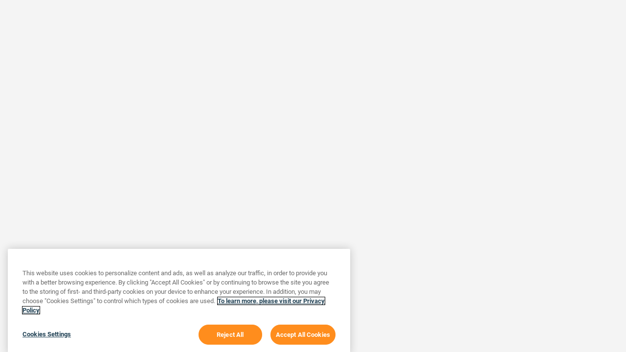

--- FILE ---
content_type: text/html;charset=UTF-8
request_url: https://support.3dsystems.com/s/article/projet-mjp-2500-limitation-of-liability?language=en_US
body_size: 99055
content:

    <!DOCTYPE html><html lang="en-US" dir="ltr"><head><title>3D Systems Support</title><!-- OneTrust Cookies Consent Notice start for support.3dsystems.com -->

<script src="https://cdn.cookielaw.org/scripttemplates/otSDKStub.js"  type="text/javascript" charset="UTF-8" data-domain-script="26aa7cad-ec68-45c7-b9cf-972eca82ad52" ></script>

<script type="text/javascript">

function OptanonWrapper() { }

</script>

<!-- OneTrust Cookies Consent Notice end for support.3dsystems.com -->


<link rel="apple-touch-icon" sizes="180x180" href="/resource/Favicon3DPackage/apple-touch-icon.png">
    <link rel="icon" type="/image/png" href="/resource/Favicon3DPackage/android-chrome-512x512.png" sizes="512x512">
    <link rel="icon" type="/image/png" href="/resource/Favicon3DPackage/android-chrome-192x192.png" sizes="192x192">
    <link rel="icon" type="/image/png" href="/resource/Favicon3DPackage/favicon-32x32.png" sizes="32x32">
    <link rel="icon" type="/image/png" href="/resource/Favicon3DPackage/favicon-16x16.png" sizes="16x16">
    <link rel="manifest" href="/resource/Favicon3DPackage/manifest.json">






    <!--<link rel="mask-icon" href="/resource/Favicon3DPackage/safari-pinned-tab.svg" color="#5bbad5">-->



<meta name="google-site-verification" content="9mf6rhpv9JIy0YnNKf9iO6y9p5qXIXYi1jXofFtO9Ng" />
    <meta name="theme-color" content="#ffffff">
 <meta name="msapplication-config" content="/resource/Favicon3DPackage/browserconfig.xml" />
 <meta name="msapplication-TileImage" content="/resource/Favicon3DPackage/mstile-150x150.png">
 <meta name="msapplication-TileColor" content="#FFFFFF"><meta name="viewport" content="initial-scale=1.0, maximum-scale=5.0, minimum-scale=1.0, minimal-ui"/>
<script>(function _ls() {
		function errLoadAuraFwScript(){
        var u=new URL(location.href);
        u.searchParams.get("aura.lcdn")==="0"||(u.searchParams.set("aura.lcdn",0),location.assign(u.search));
    }
			function script(url,co,onerror){
				var s=document.createElement("script"),a;
				s.fetchPriority="high";
				co&&(s.crossOrigin="anonymous");
				s.async=!0;
				s.src=url;
				s.addEventListener("error",onerror);
				(a=document.getElementsByTagName("script")[0])?a.parentNode.insertBefore(s,a):(document.head||document.body||document.documentElement).appendChild(s)
			}
		
	})();</script><style>
        .auraMsgMask, #auraErrorMask, body .auraLoadingBox {
            display: none;
        }

        .spaError {
            padding: 10px;
        }

        .spaErrorLink {
            padding: 10px 0;
            display: block
        }

        </style><style>:root{--SBQQ-paletteIndigo10:rgb(32, 6, 71);--SBQQ-popoverWalkthroughHeaderImage:;--SBQQ-zIndexDialog:6000;--SBQQ-colorPickerSelectorWidth:14rem;--SBQQ-nubbinSizeDefault:1rem;--SBQQ-paletteCloudBlue40:rgb(5, 98, 138);--SBQQ-colorBackgroundContextBarInverseItemHover:rgba(255, 255, 255, 0.2);--SBQQ-dropZoneSlotHeight:0.25rem;--SBQQ-colorTextTabLabelSelected:rgb(1, 118, 211);--SBQQ-colorStrokeBrandActive:rgb(3, 45, 96);--SBQQ-paletteIndigo15:rgb(31, 9, 116);--SBQQ-cardBodyPadding:0 1rem;--SBQQ-varSpacingHorizontalSmall:0.75rem;--SBQQ-tableColorBackgroundHeaderResizableHandle:rgb(174, 174, 174);--SBQQ-colorBackgroundPathActiveHover:rgb(3, 45, 96);--SBQQ-brandPrimaryTransparent:rgba(21, 137, 238, 0.1);--SBQQ-brandPrimaryTransparent40:rgba(21, 137, 238, 0.4);--SBQQ-colorBorderButtonDefault:rgb(201, 201, 201);--SBQQ-paletteIndigo20:rgb(50, 29, 113);--SBQQ-popoverColorText:rgb(201, 201, 201);--SBQQ-paletteCloudBlue30:rgb(8, 73, 104);--SBQQ-colorTextButtonDefaultActive:rgb(1, 118, 211);--SBQQ-colorPickerSliderHeight:1.5rem;--SBQQ-colorTextIconInverse:rgb(255, 255, 255);--SBQQ-heightFooter:3.75rem;--SBQQ-splitViewColorBorder:rgb(201, 201, 201);--SBQQ-colorBorderRowSelectedHover:rgb(27, 150, 255);--SBQQ-fontSizeTextXxSmall:0.625rem;--SBQQ-lineHeightHeading:1.25;--SBQQ-cardHeaderMargin:0 0 0.75rem;--SBQQ-paletteIndigo30:rgb(47, 44, 183);--SBQQ-mqMediumLandscape:only screen and (min-width: 48em) and (min-aspect-ratio: 4/3);--SBQQ-brandBandImageHeightMedium:12.5rem;--SBQQ-illustrationColorSecondary:rgb(207, 233, 254);--SBQQ-zIndexDefault:1;--SBQQ-colorBorderSelectionActive:rgb(243, 243, 243);--SBQQ-paletteCloudBlue20:rgb(2, 50, 72);--SBQQ-utilityBarColorBackgroundNotificationFocus:rgb(201, 201, 201);--SBQQ-colorTextIconDefaultDisabled:rgb(201, 201, 201);--SBQQ-colorTextBrand:rgb(27, 150, 255);--SBQQ-durationToastMedium:9.6s;--SBQQ-colorBackgroundButtonIconActive:rgb(243, 243, 243);--SBQQ-brandHeaderContrastWeak:rgb(145, 145, 145);--SBQQ-colorBackgroundNotificationNew:rgb(243, 243, 243);--SBQQ-brandHeaderContrastInverseActive:rgb(238, 238, 238);--SBQQ-colorBackgroundInputCheckboxSelected:rgb(27, 150, 255);--SBQQ-progressColorBorder:rgb(255, 255, 255);--SBQQ-spacingXxxSmall:0.125rem;--SBQQ-paletteIndigo40:rgb(58, 73, 218);--SBQQ-colorBackgroundProgressRingContent:rgb(255, 255, 255);--SBQQ-lineHeightButtonSmall:1.75rem;--SBQQ-salesforceSansBoldItalicWoff:url(/_slds/fonts/v2.3.0/SalesforceSans-BoldItalic.woff);--SBQQ-brandBackgroundDarkTransparent:rgba(221, 219, 218, 0);--SBQQ-colorPickerThumbWidth:0.375rem;--SBQQ-paletteCloudBlue10:rgb(0, 26, 40);--SBQQ-brandHeaderIconActive:rgb(129, 129, 129);--SBQQ-widthStageLeftCollapsed:4rem;--SBQQ-paletteCloudBlue15:rgb(10, 38, 54);--SBQQ-colorBorderOffline:rgb(68, 68, 68);--SBQQ-colorBackgroundUtilityBarHover:rgb(243, 243, 243);--SBQQ-sliderHandleColorBackgroundHover:rgb(1, 118, 211);--SBQQ-colorTextIconInverseHint:rgba(255, 255, 255, 0.5);--SBQQ-sizeMedium:20rem;--SBQQ-brandPrimaryTransparent10:rgba(21, 137, 238, 0.1);--SBQQ-colorBorderIconInverseHintHover:rgba(255, 255, 255, 0.75);--SBQQ-colorTextDefault:rgb(3, 45, 96);--SBQQ-paletteIndigo50:rgb(88, 103, 232);--SBQQ-progressBarHeight:0.125rem;--SBQQ-colorBackgroundWarning:rgb(254, 147, 57);--SBQQ-colorBackgroundBrandPrimaryActive:rgb(3, 45, 96);--SBQQ-paletteBlue90:rgb(216, 230, 254);--SBQQ-brandHeaderContrastCool:rgb(1, 68, 134);--SBQQ-paletteCloudBlue80:rgb(144, 208, 254);--SBQQ-paletteBlue95:rgb(238, 244, 255);--SBQQ-colorBorderSelectionHover:rgb(27, 150, 255);--SBQQ-zIndexPopup:5000;--SBQQ-borderRadiusLarge:0.5rem;--SBQQ-colorTextIconInverseHintHover:rgba(255, 255, 255, 0.75);--SBQQ-popoverBrandBorderWidth:0.25rem;--SBQQ-fontSizeHeadingXLarge:1.75rem;--SBQQ-typingIconDotColorBackgroundGrayDark:rgb(201, 201, 201);--SBQQ-paletteIndigo65:rgb(142, 155, 239);--SBQQ-varSpacingLarge:1.5rem;--SBQQ-pageHeaderSpacingMargin:0;--SBQQ-fontSizeTextXLarge:1.25rem;--SBQQ-paletteIndigo60:rgb(127, 140, 237);--SBQQ-paletteCloudBlue70:rgb(26, 185, 255);--SBQQ-welcomeMatColorActionShadow:rgba(0, 0, 0, 0.05);--SBQQ-colorTextBrowser:rgb(255, 255, 255);--SBQQ-welcomeMatSpacingInfo:7.75rem;--SBQQ-mqLarge:only screen and (min-width: 64.0625em);--SBQQ-paletteIndigo70:rgb(158, 169, 241);--SBQQ-squareTappableSmall:2rem;--SBQQ-colorTextActionLabel:rgb(116, 116, 116);--SBQQ-paletteCloudBlue60:rgb(13, 157, 218);--SBQQ-paletteBlue70:rgb(120, 176, 253);--SBQQ-colorBorderTabActive:rgb(255, 255, 255);--SBQQ-paletteCloudBlue65:rgb(8, 171, 237);--SBQQ-globalnavigationItemHeightAccentFocus:4px;--SBQQ-colorBorderDestructiveHover:rgb(186, 5, 23);--SBQQ-buttonLineHeightTouch:2.65rem;--SBQQ-colorTextCustomer:rgb(254, 147, 57);--SBQQ-squareIconUtilitySmall:1rem;--SBQQ-colorBackgroundModalButtonActive:rgba(0, 0, 0, 0.16);--SBQQ-colorTextBrandPrimary:rgb(255, 255, 255);--SBQQ-squareIconXSmallBoundary:1.25rem;--SBQQ-widthToggle:3rem;--SBQQ-paletteIndigo80:rgb(190, 199, 246);--SBQQ-welcomeMatMinHeight:25rem;--SBQQ-zIndexDocked:4;--SBQQ-squareIconMediumBoundaryAlt:2.25rem;--SBQQ-colorBorderSelection:rgb(1, 118, 211);--SBQQ-paletteBlue80:rgb(170, 203, 255);--SBQQ-paletteCloudBlue50:rgb(16, 124, 173);--SBQQ-brandHeaderContrastActive:rgb(80, 80, 80);--SBQQ-formLabelFontSize:0.75rem;--SBQQ-colorTextActionLabelActive:rgb(3, 45, 96);--SBQQ-colorBackgroundBackdropTint:rgb(243, 243, 243);--SBQQ-durationSlowly:0.4s;--SBQQ-colorBackgroundRowHover:rgb(243, 243, 243);--SBQQ-popoverWalkthroughAltNubbinColorBackground:rgb(1, 118, 211);--SBQQ-spinnerSizeSmall:1.25rem;--SBQQ-sliderTrackColorBackgroundFill:rgb(27, 150, 255);--SBQQ-welcomeMatWidth:52.0625rem;--SBQQ-paletteIndigo95:rgb(241, 243, 251);--SBQQ-paletteIndigo90:rgb(224, 229, 248);--SBQQ-filesZIndexHover:5;--SBQQ-colorTextPill:rgb(1, 118, 211);--SBQQ-varSpacingSmall:0.75rem;--SBQQ-heightDockedBar:2.5rem;--SBQQ-paletteBlue50:rgb(1, 118, 211);--SBQQ-colorTextTabLabelHover:rgb(1, 68, 134);--SBQQ-fontSizeHeadingXSmall:0.75rem;--SBQQ-colorStrokeDisabled:rgb(243, 243, 243);--SBQQ-widthPathBorderCurrent:0.125rem;--SBQQ-colorBackgroundButtonDefaultHover:rgb(243, 243, 243);--SBQQ-varSpacingVerticalXxSmall:0.25rem;--SBQQ-colorTextButtonDefaultHover:rgb(1, 118, 211);--SBQQ-durationPromptly:0.2s;--SBQQ-colorBorderPathCurrent:rgb(1, 68, 134);--SBQQ-colorBackgroundButtonDefaultActive:rgb(243, 243, 243);--SBQQ-colorTextStageLeft:rgb(243, 243, 243);--SBQQ-colorBorderHint:rgb(3, 45, 96);--SBQQ-colorTextPrimary:rgb(3, 45, 96);--SBQQ-brandBandColorBackgroundSecondaryTransparent:rgba(0, 0, 0, 0);--SBQQ-paletteBlue60:rgb(27, 150, 255);--SBQQ-cardColorBackground:rgb(255, 255, 255);--SBQQ-brandHeaderIcon:rgb(145, 145, 145);--SBQQ-paletteBlue65:rgb(87, 163, 253);--SBQQ-spacingLarge:1.5rem;--SBQQ-pageHeaderColorBorder:rgba(0, 0, 0, 0);--SBQQ-cardFooterMargin:0.75rem;--SBQQ-fontSizeTextSmall:0.8125rem;--SBQQ-colorTextLinkInverseActive:rgba(255, 255, 255, 0.5);--SBQQ-durationToastShort:4.8s;--SBQQ-lineHeightButton:1.875rem;--SBQQ-panelDockedLeftShadow:1px 0 3px rgba(0,0,0,0.25);--SBQQ-panelDockedRightShadow:-1px 0 3px 0 rgba(0,0,0,0.25);--SBQQ-colorTextLinkPrimaryHover:rgb(1, 118, 211);--SBQQ-shadowButton:0 1px 1px 0 rgba(0, 0, 0, 0.05);--SBQQ-welcomeMatMaxHeight:37.5rem;--SBQQ-colorBorderToggleChecked:rgb(255, 255, 255);--SBQQ-shadowHeader:0 2px 4px rgba(0, 0, 0, 0.07);--SBQQ-sizeXxLarge:60rem;--SBQQ-colorBackgroundDockedPanelHeader:rgb(255, 255, 255);--SBQQ-paletteBlue30:rgb(1, 68, 134);--SBQQ-lineHeightSalespath:1.5rem;--SBQQ-shadowDrag:0 2px 4px 0 rgba(0, 0, 0, 0.40);--SBQQ-colorBackgroundPathExpanded:rgb(255, 255, 255);--SBQQ-colorBackground:rgb(243, 243, 243);--SBQQ-colorBackgroundInput:rgb(255, 255, 255);--SBQQ-sizeSmall:15rem;--SBQQ-userDefaultAvatar:url(/_slds/images/profile_avatar_200.png?cache=7bdcafae);--SBQQ-colorTextButtonInverse:rgb(243, 243, 243);--SBQQ-colorBackgroundInputCheckboxDisabled:rgb(201, 201, 201);--SBQQ-tableColorTextHeader:rgb(68, 68, 68);--SBQQ-paletteBlue40:rgb(11, 92, 171);--SBQQ-cardColorBorder:rgb(201, 201, 201);--SBQQ-squareIconUtilityMedium:1.25rem;--SBQQ-colorBackgroundButtonSuccessHover:rgb(46, 132, 74);--SBQQ-colorBorderButtonBrandDisabled:rgba(0, 0, 0, 0);--SBQQ-fontSizeHeadingXxSmall:0.625rem;--SBQQ-colorBackgroundButtonInverseActive:rgba(0, 0, 0, 0.24);--SBQQ-illustrationEmptyStateEvents:url(/_slds/images/illustrations/empty-state-events.svg?cache=985b247a);--SBQQ-colorBackgroundToggle:rgb(174, 174, 174);--SBQQ-colorBackgroundStencil:rgb(243, 243, 243);--SBQQ-welcomeMatCheckSize:0.625rem;--SBQQ-colorTextButtonBrandHover:rgb(255, 255, 255);--SBQQ-buttonColorBackgroundSecondary:rgba(255, 255, 255, 0.8);--SBQQ-paletteBlue10:rgb(0, 22, 57);--SBQQ-varSpacingVerticalLarge:1.5rem;--SBQQ-colorBorderReminder:rgb(243, 243, 243);--SBQQ-colorBrandDark:rgb(1, 118, 211);--SBQQ-paletteBlue15:rgb(3, 35, 77);--SBQQ-colorBorderBrandPrimaryFocus:rgb(1, 118, 211);--SBQQ-salesforceSansItalicWoff:url(/_slds/fonts/v2.3.0/SalesforceSans-Italic.woff);--SBQQ-colorBorderBrandPrimaryActive:rgb(3, 45, 96);--SBQQ-datepickerColorTextDayAdjacentMonth:rgb(116, 116, 116);--SBQQ-colorBorderErrorAlt:rgb(254, 143, 125);--SBQQ-shadowReminder:0 2px 3px 0 rgba(0, 0, 0, 0.20);--SBQQ-brandTextLinkActive:rgb(1, 68, 134);--SBQQ-pageHeaderColorBackground:rgb(243, 243, 243);--SBQQ-salesforceSansBoldWoff2:url(/_slds/fonts/v2.3.0/SalesforceSans-Bold.woff2);--SBQQ-fontSizeHeadingLarge:1.5rem;--SBQQ-colorBackgroundStencilAlt:rgb(243, 243, 243);--SBQQ-paletteBlue20:rgb(3, 45, 96);--SBQQ-elevationInverseShadow3Below:0 -3px 3px 0 rgba(0, 0, 0, 0.16) inset;--SBQQ-varSpacingHorizontalXxSmall:0.25rem;--SBQQ-colorBorderSeparatorAlt:rgb(201, 201, 201);--SBQQ-colorPickerRangeHeight:5rem;--SBQQ-colorBackgroundButtonIcon:rgba(0, 0, 0, 0);--SBQQ-paletteTeal15:rgb(7, 40, 37);--SBQQ-buttonIconColorBorderPrimary:rgb(255, 255, 255);--SBQQ-brandAccessibleActive:rgb(1, 68, 134);--SBQQ-paletteYellow80:rgb(252, 192, 3);--SBQQ-zIndexSpinner:9050;--SBQQ-colorBackgroundContextTabBarItem:rgb(255, 255, 255);--SBQQ-fontWeightBold:700;--SBQQ-paletteTeal10:rgb(7, 27, 18);--SBQQ-colorBackgroundContextBarItemActive:rgb(255, 255, 255);--SBQQ-shadowFocusInset:0 0 2px 2px #1b96ff inset;--SBQQ-colorBackgroundAltInverse:rgb(3, 45, 96);--SBQQ-colorBackgroundPathIncompleteHover:rgb(201, 201, 201);--SBQQ-squareIconMediumContent:1rem;--SBQQ-colorBackgroundContextBar:rgb(255, 255, 255);--SBQQ-colorTextInverseHover:rgb(174, 174, 174);--SBQQ-colorBackgroundInputActive:rgb(255, 255, 255);--SBQQ-brandContrast:rgb(26, 27, 30);--SBQQ-colorTextSecondary:rgb(116, 116, 116);--SBQQ-fillHeaderButtonHover:rgb(1, 68, 134);--SBQQ-fontFamilyText:-apple-system, BlinkMacSystemFont, 'Segoe UI', Roboto, Helvetica, Arial, sans-serif, 'Apple Color Emoji', 'Segoe UI Emoji', 'Segoe UI Symbol';--SBQQ-welcomeMatCompleteIconSize:1.25rem;--SBQQ-varSpacingXxLarge:3rem;--SBQQ-paletteYellow95:rgb(251, 243, 224);--SBQQ-paletteYellow90:rgb(249, 227, 182);--SBQQ-brandBackgroundPrimary:rgb(250, 250, 249);--SBQQ-paletteTeal20:rgb(2, 52, 52);--SBQQ-progressRingWidth:0.1875rem;--SBQQ-paletteYellow65:rgb(215, 147, 4);--SBQQ-paletteYellow60:rgb(202, 133, 1);--SBQQ-colorBorderInputCheckboxSelectedCheckmark:rgb(255, 255, 255);--SBQQ-colorBorderCanvasElementSelectionHover:rgb(1, 68, 134);--SBQQ-borderRadiusSmall:0.125rem;--SBQQ-progressBarColorBackground:rgb(201, 201, 201);--SBQQ-durationInstantly:0s;--SBQQ-colorBackgroundToastSuccess:rgb(46, 132, 74);--SBQQ-tabsFontWeight:400;--SBQQ-colorBackgroundPost:rgb(243, 243, 243);--SBQQ-colorTextPlaceholderInverse:rgb(243, 243, 243);--SBQQ-colorTextInputIcon:rgb(174, 174, 174);--SBQQ-sliderHandleShadow:rgba(0, 0, 0, 0.16) 0 2px 3px;--SBQQ-paletteYellow70:rgb(228, 162, 1);--SBQQ-fontWeightLight:300;--SBQQ-colorTextError:rgb(234, 0, 30);--SBQQ-varSpacingXxSmall:0.25rem;--SBQQ-colorBorderInput:rgb(201, 201, 201);--SBQQ-brandAccessible:rgb(1, 118, 211);--SBQQ-pageColorBackgroundPrimary:rgb(255, 255, 255);--SBQQ-cardShadow:none;--SBQQ-lineClamp:3;--SBQQ-welcomeMatWidthProgressBar:12.5rem;--SBQQ-progressColorBackgroundShade:rgb(243, 243, 243);--SBQQ-globalActionFillHover:rgb(1, 68, 134);--SBQQ-illustrationEmptyStateAssistant:url(/_slds/images/illustrations/empty-state-assistant.svg?cache=127a789e);--SBQQ-varSpacingHorizontalXSmall:0.5rem;--SBQQ-colorPickerInputCustomHexFontSize:0.75rem;--SBQQ-varSpacingMedium:1rem;--SBQQ-colorBackgroundShadeDark:rgb(201, 201, 201);--SBQQ-colorPickerSwatchesWidth:13.3rem;--SBQQ-squareIconLargeBoundaryAlt:5rem;--SBQQ-colorBorderInputDisabled:rgb(201, 201, 201);--SBQQ-paletteYellow40:rgb(140, 75, 2);--SBQQ-cardWrapperSpacing:1rem;--SBQQ-colorBackgroundNotificationBadgeActive:rgb(3, 45, 96);--SBQQ-colorBackgroundHighlight:rgb(250, 255, 189);--SBQQ-colorBackgroundRowActive:rgb(243, 243, 243);--SBQQ-componentSpacingMargin:0;--SBQQ-colorBorderButtonFocusInverse:rgb(243, 243, 243);--SBQQ-shadowButtonFocus:0 0 3px #0176d3;--SBQQ-varSpacingVerticalXLarge:2rem;--SBQQ-tableColorBackgroundHeaderHover:rgb(243, 243, 243);--SBQQ-colorBackgroundDockedPanel:rgb(255, 255, 255);--SBQQ-colorTextTertiary:rgb(116, 116, 116);--SBQQ-varSpacingVerticalXxLarge:3rem;--SBQQ-paletteYellow50:rgb(168, 100, 3);--SBQQ-brandContrastActive:rgb(13, 14, 18);--SBQQ-squareIconLargeContent:2rem;--SBQQ-colorPickerSliderThumbColorBackground:rgb(243, 243, 243);--SBQQ-inputStaticFontSize:0.8125rem;--SBQQ-borderWidthThin:1px;--SBQQ-fontWeightRegular:400;--SBQQ-colorBackgroundButtonSuccess:rgb(69, 198, 90);--SBQQ-splitViewColorBackgroundRowHover:rgb(255, 255, 255);--SBQQ-paletteYellow20:rgb(79, 33, 0);--SBQQ-bannerUserDefaultImage:;--SBQQ-elevation8:8;--SBQQ-brandDark:rgb(1, 118, 211);--SBQQ-colorBackgroundPathCurrentHover:rgb(255, 255, 255);--SBQQ-elevation0:0;--SBQQ-elevation2:2;--SBQQ-pageHeaderJoinedColorBorder:rgb(201, 201, 201);--SBQQ-elevation4:4;--SBQQ-durationPaused:3.2s;--SBQQ-colorBrand:rgb(27, 150, 255);--SBQQ-colorBackgroundPathComplete:rgb(59, 167, 85);--SBQQ-progressColorBorderHover:rgb(1, 118, 211);--SBQQ-spacingXxSmall:0.25rem;--SBQQ-tableCellSpacing:0.5rem;--SBQQ-colorBorderContextBarThemeDefault:rgb(13, 157, 218);--SBQQ-colorBackgroundAnchor:rgb(243, 243, 243);--SBQQ-paletteYellow30:rgb(111, 52, 0);--SBQQ-shadowButtonFocusInverse:0 0 3px #f3f3f3;--SBQQ-welcomeMatFontSizeInfoTitle:2.625rem;--SBQQ-colorBorderLinkFocusInverse:rgb(243, 243, 243);--SBQQ-borderRadiusCircle:50%;--SBQQ-buttonColorBorderSecondary:rgba(255, 255, 255, 0.8);--SBQQ-colorTextSuccessInverse:rgb(69, 198, 90);--SBQQ-varSpacingXLarge:2rem;--SBQQ-sizeXLarge:40rem;--SBQQ-varSpacingHorizontalXxxSmall:0.125rem;--SBQQ-elevation3Inset:-3;--SBQQ-lineHeightTab:2.5rem;--SBQQ-colorBackgroundDestructiveActive:rgb(142, 3, 15);--SBQQ-colorTextLinkPrimaryActive:rgb(3, 45, 96);--SBQQ-colorBackgroundPageHeader:rgb(255, 255, 255);--SBQQ-colorBackgroundPill:rgb(255, 255, 255);--SBQQ-fillBrandHover:rgb(1, 68, 134);--SBQQ-colorBorderContextBarItem:rgba(0, 0, 0, 0.2);--SBQQ-borderStrokeWidthThin:1px;--SBQQ-progressColorBorderShade:rgb(243, 243, 243);--SBQQ-heightHeader:2.75rem;--SBQQ-shadowInlineEdit:0 2px 4px 4px rgba(0, 0, 0, 0.16);--SBQQ-colorBackgroundNotificationBadgeHover:rgb(1, 68, 134);--SBQQ-borderRadiusPill:15rem;--SBQQ-colorTextButtonInverseDisabled:rgba(255, 255, 255, 0.5);--SBQQ-sizeXxxSmall:3rem;--SBQQ-colorBackgroundSuccessDarker:rgb(25, 78, 49);--SBQQ-colorBackgroundToggleHover:rgb(147, 147, 147);--SBQQ-paletteYellow15:rgb(46, 34, 4);--SBQQ-paletteYellow10:rgb(40, 18, 2);--SBQQ-cardSpacingSmall:0.75rem;--SBQQ-illustrationEmptyStateTasks:url(/_slds/images/illustrations/empty-state-tasks.svg?cache=dc5e5e5b);--SBQQ-brandBandScrimHeight:3.125rem;--SBQQ-popoverWalkthroughColorBackground:rgb(0, 22, 57);--SBQQ-colorBorderErrorDark:rgb(254, 143, 125);--SBQQ-heightTappableSmall:2rem;--SBQQ-colorBackgroundButtonBrandDisabled:rgb(243, 243, 243);--SBQQ-colorBorderPrimary:rgb(201, 201, 201);--SBQQ-colorGray1:rgb(255, 255, 255);--SBQQ-fontSizeXLarge:1.5rem;--SBQQ-varSquareIconMediumBoundary:2rem;--SBQQ-colorGray5:rgb(221, 219, 218);--SBQQ-colorGray4:rgb(236, 235, 234);--SBQQ-colorGray3:rgb(243, 242, 242);--SBQQ-colorGray2:rgb(250, 250, 249);--SBQQ-opacity8:0.8;--SBQQ-salesforceSansBoldItalicWoff2:url(/_slds/fonts/v2.3.0/SalesforceSans-BoldItalic.woff2);--SBQQ-opacity5:0.5;--SBQQ-squareIconGlobalIdentityIcon:1.25rem;--SBQQ-colorBackgroundBrowser:rgb(116, 116, 116);--SBQQ-colorTextIconInverseActive:rgb(255, 255, 255);--SBQQ-shadowDocked:0 -2px 2px 0 rgba(0, 0, 0, 0.16);--SBQQ-colorBackgroundInputError:rgb(253, 221, 227);--SBQQ-colorGray9:rgb(112, 110, 107);--SBQQ-colorGray8:rgb(150, 148, 146);--SBQQ-colorGray7:rgb(176, 173, 171);--SBQQ-colorGray6:rgb(201, 199, 197);--SBQQ-colorTextLinkInverse:rgb(255, 255, 255);--SBQQ-squareIconSmallBoundary:1.5rem;--SBQQ-varSpacingHorizontalXLarge:2rem;--SBQQ-colorBackgroundDark:rgb(243, 243, 243);--SBQQ-colorTextWarningAlt:rgb(140, 75, 2);--SBQQ-elevationInverseShadow2:0 -2px 2px 0 rgba(0, 0, 0, 0.16);--SBQQ-elevationInverseShadow0:none;--SBQQ-colorStrokeBrand:rgb(1, 118, 211);--SBQQ-colorBackgroundToggleActive:rgb(1, 68, 134);--SBQQ-colorBorderContextBarDivider:rgba(255, 255, 255, 0.2);--SBQQ-zIndexToast:10000;--SBQQ-colorBackgroundContextBarActionHighlight:rgba(255, 255, 255, 0.2);--SBQQ-colorBackgroundBrandPrimaryFocus:rgb(1, 68, 134);--SBQQ-buttonColorBackgroundBrandPrimary:rgb(1, 118, 211);--SBQQ-brandHeaderContrastWarm:rgb(186, 5, 23);--SBQQ-buttonColorTextPrimary:rgb(255, 255, 255);--SBQQ-colorBrandDarker:rgb(1, 68, 134);--SBQQ-colorBorderPathCurrentHover:rgb(3, 45, 96);--SBQQ-colorTextButtonDefaultDisabled:rgb(201, 201, 201);--SBQQ-colorBackgroundPathLost:rgb(234, 0, 30);--SBQQ-einsteinHeaderBackground:url(/_slds/images/einstein-headers/einstein-header-background.svg?cache=ff7fa2ff);--SBQQ-brandTextLink:rgb(1, 118, 211);--SBQQ-sliderTrackColorBackground:rgb(243, 243, 243);--SBQQ-colorContrastPrimary:rgb(243, 243, 243);--SBQQ-groupDefaultAvatar:url(/_slds/images/group_avatar_200.png?cache=a0044dae);--SBQQ-templateProfileGutters:0;--SBQQ-sizeXxSmall:6rem;--SBQQ-colorBackgroundPayload:rgb(243, 243, 243);--SBQQ-paletteCloudBlue90:rgb(207, 233, 254);--SBQQ-colorBackgroundPathActive:rgb(1, 68, 134);--SBQQ-colorTextDestructive:rgb(234, 0, 30);--SBQQ-squareIconLargeBoundary:3rem;--SBQQ-colorBorderWarning:rgb(254, 147, 57);--SBQQ-shadowSoftPrimaryHover:none;--SBQQ-paletteCloudBlue95:rgb(234, 245, 254);--SBQQ-spacingSmall:0.75rem;--SBQQ-colorBackgroundErrorDark:rgb(186, 5, 23);--SBQQ-brandHeaderContrastWeakDisabled:rgba(166, 166, 166, 0.25);--SBQQ-squareIconMediumContentAlt:0.875rem;--SBQQ-colorBackgroundButtonInverse:rgba(0, 0, 0, 0);--SBQQ-brandHeader:rgb(255, 255, 255);--SBQQ-lineHeightText:1.5;--SBQQ-widthStageLeftExpanded:15rem;--SBQQ-colorBackgroundError:rgb(254, 92, 76);--SBQQ-colorTextButtonBrandActive:rgb(255, 255, 255);--SBQQ-fontFamily:-apple-system, BlinkMacSystemFont, 'Segoe UI', Roboto, Helvetica, Arial, sans-serif, 'Apple Color Emoji', 'Segoe UI Emoji', 'Segoe UI Symbol';--SBQQ-mqMedium:only screen and (min-width: 48em);--SBQQ-brandDarkActive:rgb(37, 48, 69);--SBQQ-colorBackgroundPathStepActionActive:rgb(0, 22, 57);--SBQQ-neutrafaceDisplayWoff2:url(/_slds/fonts/NeutrafaceDisplay.woff2?cache=2.9.0);--SBQQ-spacingMedium:1rem;--SBQQ-colorTextModal:rgb(255, 255, 255);--SBQQ-spinnerSizeLarge:2.75rem;--SBQQ-carouselIndicatorColorBackgroundHover:rgb(243, 243, 243);--SBQQ-shadowActionOverflowFooter:0 -2px 4px #f3f3f3;--SBQQ-popoverWalkthroughHeaderColorBackground:rgb(3, 45, 96);--SBQQ-colorBackgroundPathWon:rgb(46, 132, 74);--SBQQ-lineHeightToggle:1.3rem;--SBQQ-neutrafaceDisplayWoff:url(/_slds/fonts/NeutrafaceDisplay.woff?cache=2.9.0);--SBQQ-cardFooterPadding:0 1rem 0.75rem;--SBQQ-sliderHandleColorBackground:rgb(27, 150, 255);--SBQQ-colorBackgroundErrorAlt:rgb(254, 143, 125);--SBQQ-colorBackgroundIndicatorDot:rgb(3, 45, 96);--SBQQ-chatMessageColorBackgroundInbound:rgb(243, 243, 243);--SBQQ-elevationShadow0:none;--SBQQ-heightPill:1.625rem;--SBQQ-elevationShadow4:0 4px 4px 0 rgba(0, 0, 0, 0.16);--SBQQ-elevationShadow2:0 2px 2px 0 rgba(0, 0, 0, 0.16);--SBQQ-elevationShadow8:0 8px 8px 0 rgba(0, 0, 0, 0.16);--SBQQ-varFontSize8:1.5rem;--SBQQ-colorBackgroundButtonDefaultDisabled:rgb(255, 255, 255);--SBQQ-varFontSize7:1.25rem;--SBQQ-elevationInverseShadow8:0 -8px 8px 0 rgba(0, 0, 0, 0.16);--SBQQ-varFontSize9:1.75rem;--SBQQ-brandBandColorBackgroundPrimary:rgba(0, 0, 0, 0);--SBQQ-colorTextButtonBrand:rgb(255, 255, 255);--SBQQ-elevationInverseShadow4:0 -4px 4px 0 rgba(0, 0, 0, 0.16);--SBQQ-colorBackgroundToggleActiveHover:rgb(1, 68, 134);--SBQQ-welcomeMatBackgroundImageInfo:url(/_slds/images/welcome-mat/bg-info@2x.png?cache=ddb4e82f);--SBQQ-varFontSize2:0.75rem;--SBQQ-varFontSize1:0.625rem;--SBQQ-varFontSize4:0.875rem;--SBQQ-pageHeaderSpacingRow:0.75rem 1rem;--SBQQ-varFontSize3:0.8125rem;--SBQQ-varFontSize6:1.125rem;--SBQQ-varFontSize5:1rem;--SBQQ-varSpacingVerticalMedium:1rem;--SBQQ-pageHeaderSpacingPadding:1rem;--SBQQ-colorTextModalButton:rgb(116, 116, 116);--SBQQ-colorBackgroundPrimary:rgb(255, 255, 255);--SBQQ-colorTextInputFocusInverse:rgb(3, 45, 96);--SBQQ-colorBackgroundScrollbarTrack:rgb(201, 201, 201);--SBQQ-paletteNeutral70:rgb(174, 174, 174);--SBQQ-brandPrimaryActive:rgb(1, 118, 211);--SBQQ-popoverWalkthroughAltImage:;--SBQQ-nubbinTriangleOffset:-0.1875rem;--SBQQ-salesforceSansLightWoff:url(/_slds/fonts/v2.3.0/SalesforceSans-Light.woff);--SBQQ-colorBorderSuccessDark:rgb(46, 132, 74);--SBQQ-mqHighRes:only screen and (-webkit-min-device-pixel-ratio: 2), screen and (min-device-pixel-ratio: 2),screen and (min-resolution: 192dpi),screen and (min-resolution: 2dppx);--SBQQ-brandBandColorBackgroundPrimaryTransparent:rgba(0, 0, 0, 0);--SBQQ-colorBackgroundContextBarInverseItemActive:rgba(255, 255, 255, 0.4);--SBQQ-colorTextButtonDefaultHint:rgb(174, 174, 174);--SBQQ-salesforceSansItalicWoff2:url(/_slds/fonts/v2.3.0/SalesforceSans-Italic.woff2);--SBQQ-paletteGreen60:rgb(59, 167, 85);--SBQQ-heightContextBar:2.5rem;--SBQQ-colorBackgroundOrgSwitcherArrow:rgb(0, 22, 57);--SBQQ-paletteGreen65:rgb(65, 182, 88);--SBQQ-brandHeaderContrastInverse:rgb(255, 255, 255);--SBQQ-notificationColorBackgroundInverse:rgb(116, 116, 116);--SBQQ-colorBackgroundButtonIconDisabled:rgb(255, 255, 255);--SBQQ-paletteNeutral60:rgb(147, 147, 147);--SBQQ-colorBorderContextBarThemeDefaultAlt:rgb(243, 243, 243);--SBQQ-fillBrand:rgb(1, 118, 211);--SBQQ-colorBackgroundInputCheckbox:rgb(255, 255, 255);--SBQQ-colorBorder:rgb(201, 201, 201);--SBQQ-squareIconSmall:1rem;--SBQQ-varSpacingHorizontalMedium:1rem;--SBQQ-illustrationColorPrimary:rgb(144, 208, 254);--SBQQ-varSpacingVerticalXSmall:0.5rem;--SBQQ-colorTextPlaceholder:rgb(116, 116, 116);--SBQQ-einsteinHeaderBackgroundColor:rgb(144, 208, 254);--SBQQ-paletteGreen70:rgb(69, 198, 90);--SBQQ-brandHeaderContrast:rgb(94, 94, 94);--SBQQ-inputStaticColor:rgb(24, 24, 24);--SBQQ-paletteNeutral90:rgb(229, 229, 229);--SBQQ-paletteGreen90:rgb(205, 239, 196);--SBQQ-spacingXxLarge:3rem;--SBQQ-shadowDropDown:0 2px 3px 0 rgba(0, 0, 0, 0.16);--SBQQ-paletteNeutral95:rgb(243, 243, 243);--SBQQ-colorBackgroundModal:rgb(255, 255, 255);--SBQQ-elevationShadow3Below:0 3px 3px 0 rgba(0, 0, 0, 0.16) inset;--SBQQ-paletteRed80:rgb(254, 184, 171);--SBQQ-sliderTrackWidth:100%;--SBQQ-elevation32:32;--SBQQ-globalHeaderColorBackground:rgb(255, 255, 255);--SBQQ-spacingXLarge:2rem;--SBQQ-paletteGreen80:rgb(145, 219, 139);--SBQQ-colorBorderInputActive:rgb(27, 150, 255);--SBQQ-varSpacingXSmall:0.5rem;--SBQQ-paletteNeutral80:rgb(201, 201, 201);--SBQQ-colorBackgroundModalButton:rgba(0, 0, 0, 0.07);--SBQQ-colorBorderPathDivider:rgb(255, 255, 255);--SBQQ-colorTextIconDefault:rgb(116, 116, 116);--SBQQ-zIndexDeepdive:-99999;--SBQQ-elevation16:16;--SBQQ-paletteRed90:rgb(254, 222, 216);--SBQQ-globalnavigationItemHeightAccentActive:3px;--SBQQ-templateGutters:0;--SBQQ-paletteRed95:rgb(254, 241, 238);--SBQQ-buttonColorBorderBrandPrimary:rgb(1, 118, 211);--SBQQ-buttonIconBoundaryTouch:2.75rem;--SBQQ-brandBackgroundPrimaryTransparent:rgba(176, 196, 223, 0);--SBQQ-fillHeaderButtonFocus:rgb(1, 118, 211);--SBQQ-colorBorderError:rgb(234, 0, 30);--SBQQ-colorTextLinkHover:rgb(1, 68, 134);--SBQQ-paletteGreen95:rgb(235, 247, 230);--SBQQ-einsteinHeaderFigure:url(/_slds/images/einstein-headers/einstein-figure.svg?cache=ec975fb1);--SBQQ-colorBorderRowSelected:rgb(1, 118, 211);--SBQQ-colorStrokeBrandHover:rgb(1, 118, 211);--SBQQ-paletteNeutral30:rgb(68, 68, 68);--SBQQ-varSpacingVerticalXxxSmall:0.125rem;--SBQQ-paletteHotOrange10:rgb(40, 18, 2);--SBQQ-colorTextButtonBrandDisabled:rgb(255, 255, 255);--SBQQ-squareIconXSmallContent:0.5rem;--SBQQ-varFontSize10:2rem;--SBQQ-paletteRed60:rgb(254, 92, 76);--SBQQ-varFontSize11:2.625rem;--SBQQ-paletteRed65:rgb(254, 119, 101);--SBQQ-buttonBorderRadius:.25rem;--SBQQ-squareTappableXSmall:1.5rem;--SBQQ-colorBackgroundGuidance:rgb(255, 255, 255);--SBQQ-colorTextContextBarInverse:rgb(255, 255, 255);--SBQQ-paletteNeutral20:rgb(46, 46, 46);--SBQQ-fontFamilyHeading:-apple-system, BlinkMacSystemFont, 'Segoe UI', Roboto, Helvetica, Arial, sans-serif, 'Apple Color Emoji', 'Segoe UI Emoji', 'Segoe UI Symbol';--SBQQ-paletteRed70:rgb(254, 143, 125);--SBQQ-brandHeaderContrastCoolActive:rgb(1, 68, 134);--SBQQ-borderWidthThick:2px;--SBQQ-pageHeaderShadow:none;--SBQQ-spinnerSizeXxSmall:0.5rem;--SBQQ-tableColorBackgroundHeader:rgb(255, 255, 255);--SBQQ-pageHeaderColorBackgroundAlt:rgb(255, 255, 255);--SBQQ-colorBorderBrandPrimaryHover:rgb(1, 118, 211);--SBQQ-colorTextTabLabelActive:rgb(3, 45, 96);--SBQQ-paletteNeutral50:rgb(116, 116, 116);--SBQQ-colorBackgroundTempModalTint:rgba(126, 140, 153, 0.8);--SBQQ-fontSizeMedium:1rem;--SBQQ-colorBorderButtonBrand:rgb(1, 118, 211);--SBQQ-paletteHotOrange30:rgb(126, 38, 0);--SBQQ-paletteRed40:rgb(186, 5, 23);--SBQQ-brandBandImageHeightSmall:6rem;--SBQQ-colorTextInverseWeak:rgb(174, 174, 174);--SBQQ-colorTextInverse:rgb(255, 255, 255);--SBQQ-shadowLinkFocusInverse:0 0 3px #f3f3f3;--SBQQ-squareIconXxSmallBoundary:1rem;--SBQQ-lineHeightReset:1;--SBQQ-verticalNavigationColorBackgroundShadeRowActive:rgb(243, 243, 243);--SBQQ-colorBackgroundTempModal:rgba(126, 140, 153, 0.8);--SBQQ-colorBackgroundToggleDisabled:rgb(174, 174, 174);--SBQQ-colorGray13:rgb(8, 7, 7);--SBQQ-colorGray10:rgb(81, 79, 77);--SBQQ-paletteNeutral40:rgb(92, 92, 92);--SBQQ-colorBorderInverse:rgb(0, 22, 57);--SBQQ-carouselIndicatorColorBackgroundActive:rgb(1, 118, 211);--SBQQ-colorBackgroundBackdrop:rgba(255, 255, 255, 0.75);--SBQQ-colorGray12:rgb(43, 40, 38);--SBQQ-colorGray11:rgb(62, 62, 60);--SBQQ-colorTextContextBarActionTrigger:rgba(255, 255, 255, 0.4);--SBQQ-paletteHotOrange20:rgb(74, 36, 19);--SBQQ-colorBackgroundNotification:rgb(255, 255, 255);--SBQQ-colorBackgroundPathStepActionCurrent:rgb(1, 68, 134);--SBQQ-badgeColorBackgroundInverse:rgb(116, 116, 116);--SBQQ-colorBorderSeparatorInverse:rgb(3, 45, 96);--SBQQ-paletteRed50:rgb(234, 0, 30);--SBQQ-colorBackgroundSpinnerDot:rgb(174, 174, 174);--SBQQ-colorBackgroundButtonBrandActive:rgb(3, 45, 96);--SBQQ-paletteHotOrange15:rgb(66, 22, 4);--SBQQ-sliderHandleColorBackgroundFocus:rgb(1, 118, 211);--SBQQ-spinnerSizeMedium:2rem;--SBQQ-brandPrimary:rgb(27, 150, 255);--SBQQ-paletteHotOrange50:rgb(216, 58, 0);--SBQQ-colorTextLinkPrimaryFocus:rgb(1, 118, 211);--SBQQ-colorTextInputDisabled:rgb(116, 116, 116);--SBQQ-brandLogoImage:url(/_slds/images/logo-noname.svg?cache=380754d9);--SBQQ-brandLight:rgb(244, 246, 254);--SBQQ-paletteRed20:rgb(100, 1, 3);--SBQQ-fillHeaderButton:rgb(174, 174, 174);--SBQQ-varLineHeightText:1.5;--SBQQ-colorBackgroundPathCurrent:rgb(255, 255, 255);--SBQQ-colorBackgroundOffline:rgb(68, 68, 68);--SBQQ-colorBorderTabSelected:rgb(1, 118, 211);--SBQQ-colorTextWarning:rgb(254, 147, 57);--SBQQ-salesforceSansRegularWoff:url(/_slds/fonts/v2.3.0/SalesforceSans-Regular.woff);--SBQQ-paletteHotOrange40:rgb(170, 48, 1);--SBQQ-cardSpacingLarge:1.5rem;--SBQQ-paletteRed30:rgb(142, 3, 15);--SBQQ-fontSizeMediumA:1.125rem;--SBQQ-borderRadiusMedium:0.25rem;--SBQQ-colorPickerSliderThumbBorderColor:rgb(68, 68, 68);--SBQQ-shadowSoftPrimary:none;--SBQQ-zIndexDropdown:7000;--SBQQ-paletteHotOrange70:rgb(255, 144, 110);--SBQQ-verticalNavigationColorBackgroundShadeRowHover:rgb(243, 243, 243);--SBQQ-squareIconMediumBoundary:2rem;--SBQQ-colorBackgroundButtonDefaultFocus:rgb(243, 243, 243);--SBQQ-heightTappable:2.75rem;--SBQQ-colorBackgroundToastError:rgb(234, 0, 30);--SBQQ-brandBandDefaultImage:;--SBQQ-durationQuickly:0.1s;--SBQQ-colorBackgroundSelection:rgb(216, 230, 254);--SBQQ-paletteHotOrange60:rgb(255, 93, 45);--SBQQ-colorBackgroundActionbarIconUtility:rgb(116, 116, 116);--SBQQ-colorBackgroundNotificationBadgeFocus:rgb(1, 68, 134);--SBQQ-paletteHotOrange65:rgb(255, 120, 79);--SBQQ-cardFooterTextAlign:right;--SBQQ-colorBorderBrandDark:rgb(1, 68, 134);--SBQQ-brandBackgroundDark:rgb(232, 232, 232);--SBQQ-avatarGroupColorBackgroundLightest:rgb(255, 255, 255);--SBQQ-colorTextContextBar:rgb(68, 68, 68);--SBQQ-inputStaticFontWeight:400;--SBQQ-paletteRed10:rgb(48, 12, 1);--SBQQ-colorTextLinkDisabled:rgb(3, 45, 96);--SBQQ-colorTextPathCurrent:rgb(1, 68, 134);--SBQQ-paletteRed15:rgb(74, 12, 4);--SBQQ-zIndexOverlay:8000;--SBQQ-buttonColorBorderPrimary:rgb(243, 243, 243);--SBQQ-paletteHotOrange90:rgb(255, 222, 213);--SBQQ-shadowImage:0 1px 1px rgba(0, 0, 0, 0.16);--SBQQ-paletteHotOrange95:rgb(254, 241, 237);--SBQQ-cardHeaderPadding:0.75rem 1rem 0;--SBQQ-colorBorderSeparatorAlt2:rgb(201, 201, 201);--SBQQ-fillBrandActive:rgb(3, 45, 96);--SBQQ-fontSizeTextMedium:1rem;--SBQQ-spacingXSmall:0.5rem;--SBQQ-chatMessageColorBackgroundOutboundAgent:rgb(116, 116, 116);--SBQQ-colorBackgroundButtonIconHover:rgb(243, 243, 243);--SBQQ-sliderHandleColorBackgroundActive:rgb(1, 118, 211);--SBQQ-colorBorderSuccess:rgb(145, 219, 139);--SBQQ-colorTextIconInverseHover:rgb(255, 255, 255);--SBQQ-componentSpacingPadding:1rem;--SBQQ-colorBorderDestructiveActive:rgb(142, 3, 15);--SBQQ-colorBackgroundButtonInverseDisabled:rgba(0, 0, 0, 0);--SBQQ-colorTextTabLabelFocus:rgb(1, 68, 134);--SBQQ-paletteHotOrange80:rgb(254, 185, 165);--SBQQ-colorBackgroundNotificationBadge:rgb(234, 0, 30);--SBQQ-zIndexReminder:8500;--SBQQ-colorBackgroundImageOverlay:rgba(0, 0, 0, 0.4);--SBQQ-colorBackgroundReminderHover:rgb(255, 255, 255);--SBQQ-colorTextPathCurrentHover:rgb(3, 45, 96);--SBQQ-colorBackgroundCustomer:rgb(254, 147, 57);--SBQQ-colorBackgroundButtonDefault:rgb(255, 255, 255);--SBQQ-colorBackgroundInverseLight:rgb(3, 45, 96);--SBQQ-salesforceSansBoldWoff:url(/_slds/fonts/v2.3.0/SalesforceSans-Bold.woff);--SBQQ-progressColorBorderActive:rgb(27, 150, 255);--SBQQ-fontSizeLarge:1.25rem;--SBQQ-brandHeaderContrastWeakActive:rgb(129, 129, 129);--SBQQ-brandHeaderContrastWarmActive:rgb(186, 5, 23);--SBQQ-squareToggleSlider:1.25rem;--SBQQ-progressBarColorBackgroundFillSuccess:rgb(46, 132, 74);--SBQQ-colorBackgroundButtonBrand:rgb(1, 118, 211);--SBQQ-colorBackgroundWarningDark:rgb(254, 147, 57);--SBQQ-colorTextIconUtility:rgb(174, 174, 174);--SBQQ-colorBackgroundScrollbar:rgb(243, 243, 243);--SBQQ-chatMessageColorBackgroundStatus:rgb(255, 255, 255);--SBQQ-colorBackgroundTempModalTintAlt:rgba(255, 255, 255, 0.75);--SBQQ-pageHeaderBorderRadius:0;--SBQQ-palettePink95:rgb(254, 240, 243);--SBQQ-welcomeMatColorIconComplete:rgb(201, 201, 201);--SBQQ-palettePink90:rgb(253, 221, 227);--SBQQ-paletteViolet50:rgb(186, 1, 255);--SBQQ-paletteTeal30:rgb(2, 77, 76);--SBQQ-colorTextIconInverseDisabled:rgba(255, 255, 255, 0.15);--SBQQ-bannerGroupDefaultImage:;--SBQQ-colorBorderBrand:rgb(27, 150, 255);--SBQQ-colorBackgroundInfo:rgb(116, 116, 116);--SBQQ-heightToggle:1.5rem;--SBQQ-badgeColorBackgroundLightest:rgb(255, 255, 255);--SBQQ-brandBandColorBackgroundSecondary:rgba(0, 0, 0, 0);--SBQQ-shadowSoftPrimaryActive:none;--SBQQ-colorTextIconDefaultHint:rgb(174, 174, 174);--SBQQ-colorBackgroundChromeMobile:rgb(1, 118, 211);--SBQQ-colorPickerSwatchSize:1.25rem;--SBQQ-colorBackgroundPathIncomplete:rgb(243, 243, 243);--SBQQ-paletteTeal40:rgb(5, 103, 100);--SBQQ-colorTextToggleDisabled:rgb(201, 201, 201);--SBQQ-paletteViolet40:rgb(150, 2, 199);--SBQQ-colorTextLinkInverseHover:rgba(255, 255, 255, 0.75);--SBQQ-palettePink80:rgb(253, 182, 197);--SBQQ-zIndexModal:9000;--SBQQ-pageHeaderIconSize:2.25rem;--SBQQ-colorTextDestructiveHover:rgb(186, 5, 23);--SBQQ-colorBorderCanvasElementSelection:rgb(26, 185, 255);--SBQQ-colorBackgroundSuccess:rgb(69, 198, 90);--SBQQ-carouselIndicatorColorBackground:rgb(255, 255, 255);--SBQQ-sliderTrackHeight:4px;--SBQQ-squareIconSmallContent:0.75rem;--SBQQ-colorBackgroundInputDisabled:rgb(243, 243, 243);--SBQQ-paletteTeal50:rgb(11, 130, 124);--SBQQ-palettePink70:rgb(254, 138, 167);--SBQQ-paletteViolet30:rgb(115, 3, 148);--SBQQ-mqSmall:only screen and (max-width: 47.9375em);--SBQQ-brandBandImageHeightLarge:18.75rem;--SBQQ-carouselIndicatorWidth:1rem;--SBQQ-colorTextLinkActive:rgb(3, 45, 96);--SBQQ-squareIconXxSmallContent:.875rem;--SBQQ-fontSizeXSmall:0.625rem;--SBQQ-palettePink65:rgb(254, 114, 152);--SBQQ-sliderColorBackgroundDisabled:rgb(243, 243, 243);--SBQQ-colorContrastSecondary:rgb(255, 255, 255);--SBQQ-welcomeMatColorBackgroundProgressBar:rgb(255, 255, 255);--SBQQ-globalActionIconSize:1.5rem;--SBQQ-paletteViolet20:rgb(72, 26, 84);--SBQQ-fontSizeHeadingSmall:0.875rem;--SBQQ-colorPickerRangeIndicatorSize:0.75rem;--SBQQ-paletteOrange15:rgb(55, 30, 3);--SBQQ-sliderHandleSize:1rem;--SBQQ-tableBorderRadius:0;--SBQQ-paletteTeal60:rgb(6, 165, 154);--SBQQ-userDefaultAvatarSmall:url(/_slds/images/profile_avatar_96.png?cache=3c01f25f);--SBQQ-buttonColorBackgroundPrimary:rgb(255, 255, 255);--SBQQ-colorPickerInputCustomHexWidth:4.2rem;--SBQQ-paletteOrange10:rgb(32, 22, 0);--SBQQ-palettePink60:rgb(255, 83, 138);--SBQQ-paletteTeal65:rgb(3, 180, 167);--SBQQ-colorBackgroundRowSelected:rgb(243, 243, 243);--SBQQ-colorBackgroundContextBarBrandAccent:rgb(13, 157, 218);--SBQQ-fontFamilyMonospace:Consolas, Menlo, Monaco, Courier, monospace;--SBQQ-cardFooterColorBorder:rgba(0, 0, 0, 0);--SBQQ-palettePurple80:rgb(215, 191, 242);--SBQQ-varSpacingHorizontalLarge:1.5rem;--SBQQ-colorTextRequired:rgb(234, 0, 30);--SBQQ-elevationShadow16:0 16px 16px 0 rgba(0, 0, 0, 0.16);--SBQQ-paletteViolet10:rgb(46, 0, 57);--SBQQ-shadowHardPrimary:none;--SBQQ-paletteOrange20:rgb(62, 43, 2);--SBQQ-paletteViolet15:rgb(61, 1, 87);--SBQQ-radioButtonGroupLineHeightTouch:2.69rem;--SBQQ-colorBackgroundBrandPrimary:rgb(1, 118, 211);--SBQQ-paletteTeal70:rgb(1, 195, 179);--SBQQ-colorBackgroundUtilityBarActive:rgb(27, 150, 255);--SBQQ-zIndexSticky:100;--SBQQ-colorBackgroundContextBarShadow:linear-gradient(to bottom, rgba(0, 0, 0, 0.25) 0, rgba(0, 0, 0, 0) 100%);--SBQQ-paletteTeal80:rgb(4, 225, 203);--SBQQ-palettePurple90:rgb(236, 225, 249);--SBQQ-squareIconUtilityLarge:1.5rem;--SBQQ-fontSize10:2rem;--SBQQ-groupDefaultAvatarMedium:url(/_slds/images/group_avatar_160.png?cache=b8fe8e83);--SBQQ-elevationShadow32:0 32px 32px 0 rgba(0, 0, 0, 0.16);--SBQQ-paletteOrange30:rgb(95, 62, 2);--SBQQ-colorBorderButtonInverseDisabled:rgba(255, 255, 255, 0.15);--SBQQ-fontSize11:2.625rem;--SBQQ-einsteinHeaderTextShadow:#cfe9fe;--SBQQ-palettePurple95:rgb(246, 242, 251);--SBQQ-squareTappableXxSmall:1.25rem;--SBQQ-colorBackgroundDestructiveHover:rgb(142, 3, 15);--SBQQ-fontSize9:1.75rem;--SBQQ-colorBackgroundLight:rgb(255, 255, 255);--SBQQ-fontSize8:1.5rem;--SBQQ-paletteTeal90:rgb(172, 243, 228);--SBQQ-shadowActive:0 0 2px #0176d3;--SBQQ-fontSize1:0.625rem;--SBQQ-paletteNeutral100:rgb(255, 255, 255);--SBQQ-colorTextLink:rgb(1, 118, 211);--SBQQ-pageHeaderTitleFontSize:1.125rem;--SBQQ-fontSize3:0.8125rem;--SBQQ-fontSize2:0.75rem;--SBQQ-colorTextLinkInverseDisabled:rgba(255, 255, 255, 0.15);--SBQQ-fontSize5:1rem;--SBQQ-fontSize4:0.875rem;--SBQQ-fontSize7:1.25rem;--SBQQ-fontSize6:1.125rem;--SBQQ-spacingNone:0;--SBQQ-paletteOrange40:rgb(130, 81, 1);--SBQQ-inputReadonlyFontWeight:400;--SBQQ-palettePurple60:rgb(173, 123, 238);--SBQQ-paletteTeal95:rgb(222, 249, 243);--SBQQ-colorStrokeHeaderButton:rgb(174, 174, 174);--SBQQ-typingIconDotColorBackgroundGray:rgb(201, 201, 201);--SBQQ-palettePurple65:rgb(183, 141, 239);--SBQQ-pageHeaderTitleFontWeight:400;--SBQQ-colorBackgroundButtonIconFocus:rgb(243, 243, 243);--SBQQ-groupDefaultAvatarSmall:url(/_slds/images/group_avatar_96.png?cache=d0659d12);--SBQQ-colorBackgroundModalBrand:rgb(1, 68, 134);--SBQQ-colorTextInverseActive:rgb(26, 185, 255);--SBQQ-colorBackgroundHighlightSearch:rgb(255, 240, 63);--SBQQ-paletteOrange50:rgb(169, 100, 4);--SBQQ-colorBackgroundSuccessDark:rgb(46, 132, 74);--SBQQ-shadowOverlay:0 -2px 4px rgba(0, 0, 0, 0.07);--SBQQ-sizeXSmall:12rem;--SBQQ-colorBackgroundDestructive:rgb(186, 5, 23);--SBQQ-typingIconDotSize:.5rem;--SBQQ-palettePurple70:rgb(194, 158, 241);--SBQQ-colorBorderInfo:rgb(116, 116, 116);--SBQQ-colorTextTabLabel:rgb(3, 45, 96);--SBQQ-palettePink15:rgb(75, 6, 32);--SBQQ-popoverWalkthroughColorBackgroundAlt:rgb(1, 118, 211);--SBQQ-durationImmediately:0.05s;--SBQQ-palettePink10:rgb(55, 1, 20);--SBQQ-elevationInverseShadow16:0 -16px 16px 0 rgba(0, 0, 0, 0.16);--SBQQ-salesforceSansLightWoff2:url(/_slds/fonts/v2.3.0/SalesforceSans-Light.woff2);--SBQQ-splitViewWidth:25rem;--SBQQ-colorBorderIconInverseHint:rgba(255, 255, 255, 0.5);--SBQQ-brandDisabled:rgb(201, 199, 197);--SBQQ-paletteOrange60:rgb(221, 122, 1);--SBQQ-palettePurple40:rgb(117, 38, 227);--SBQQ-paletteOrange65:rgb(243, 131, 3);--SBQQ-progressColorBackground:rgb(255, 255, 255);--SBQQ-colorBorderContextBarThemeDefaultActive:rgb(243, 243, 243);--SBQQ-avatarGroupColorBackgroundInverse:rgb(116, 116, 116);--SBQQ-colorBackgroundAlt2:rgb(243, 243, 243);--SBQQ-cardFontWeight:400;--SBQQ-colorPickerSwatchShadow:inset 0 0 1px rgba(0,0,0,0.4);--SBQQ-paletteOrange70:rgb(254, 147, 57);--SBQQ-colorTextIconBrand:rgb(1, 118, 211);--SBQQ-colorTextButtonDefault:rgb(1, 118, 211);--SBQQ-palettePurple50:rgb(144, 80, 233);--SBQQ-pathButtonWidthFixed:13rem;--SBQQ-sizeLarge:25rem;--SBQQ-userDefaultAvatarMedium:url(/_slds/images/profile_avatar_160.png?cache=bfba2c9a);--SBQQ-colorBorderDestructive:rgb(234, 0, 30);--SBQQ-colorTextWeak:rgb(116, 116, 116);--SBQQ-fontSizeHeadingMedium:1.125rem;--SBQQ-mqSingleColumnRecordLayout:(max-width: 599px);--SBQQ-colorBackgroundInputSearch:rgba(0, 0, 0, 0.16);--SBQQ-welcomeMatBackgroundColorInfo:rgb(207, 233, 254);--SBQQ-colorBorderBrandPrimary:rgb(27, 150, 255);--SBQQ-colorBackgroundInverse:rgb(0, 22, 57);--SBQQ-maxWidthActionOverflowMenu:512px;--SBQQ-paletteNeutral10:rgb(24, 24, 24);--SBQQ-carouselColorBackground:rgb(255, 255, 255);--SBQQ-colorTextLabel:rgb(116, 116, 116);--SBQQ-colorBackgroundButtonSuccessActive:rgb(46, 132, 74);--SBQQ-squareIconLarge:3.125rem;--SBQQ-spinnerSizeXSmall:1rem;--SBQQ-paletteOrange80:rgb(255, 186, 144);--SBQQ-cardSpacingMargin:1rem;--SBQQ-colorTextBrowserActive:rgba(0, 0, 0, 0.4);--SBQQ-colorBackgroundButtonBrandHover:rgb(1, 68, 134);--SBQQ-chatMessageColorBackgroundOutbound:rgb(1, 68, 134);--SBQQ-colorTextIconDefaultActive:rgb(3, 45, 96);--SBQQ-palettePurple20:rgb(64, 16, 117);--SBQQ-colorTextIconDefaultHover:rgb(1, 118, 211);--SBQQ-colorTextLinkPrimary:rgb(1, 118, 211);--SBQQ-fontSizeTextXSmall:0.75rem;--SBQQ-colorBackgroundToast:rgb(116, 116, 116);--SBQQ-fontSizeXxLarge:2rem;--SBQQ-heightSalesPath:2rem;--SBQQ-colorTextIconDefaultHintBorderless:rgb(243, 243, 243);--SBQQ-paletteOrange95:rgb(255, 241, 234);--SBQQ-colorForegroundPrimary:rgb(255, 255, 255);--SBQQ-paletteOrange90:rgb(254, 223, 208);--SBQQ-colorBackgroundRowNew:rgb(205, 239, 196);--SBQQ-fontSizeTextLarge:1.125rem;--SBQQ-paletteGreen15:rgb(12, 41, 18);--SBQQ-colorBackgroundShade:rgb(243, 243, 243);--SBQQ-paletteGreen10:rgb(7, 27, 18);--SBQQ-palettePurple30:rgb(90, 27, 169);--SBQQ-varSpacingXxxSmall:0.125rem;--SBQQ-brandLightActive:rgb(227, 229, 237);--SBQQ-welcomeMatTextColorInfo:rgb(3, 45, 96);--SBQQ-colorBackgroundIconWaffle:rgb(116, 116, 116);--SBQQ-colorBackgroundContextBarItemHover:rgb(255, 255, 255);--SBQQ-fontSizeXLargeA:1.57rem;--SBQQ-colorBackgroundPathCompleteHover:rgb(46, 132, 74);--SBQQ-palettePink50:rgb(227, 6, 106);--SBQQ-paletteViolet90:rgb(242, 222, 254);--SBQQ-paletteGreen20:rgb(28, 51, 38);--SBQQ-paletteViolet95:rgb(249, 240, 255);--SBQQ-colorBorderContextBarThemeDefaultHover:rgb(50, 29, 113);--SBQQ-squareIconMedium:2.375rem;--SBQQ-textTransform:none;--SBQQ-colorBackgroundBrandPrimaryHover:rgb(1, 68, 134);--SBQQ-colorTextSuccess:rgb(46, 132, 74);--SBQQ-carouselIndicatorColorBackgroundFocus:rgb(1, 68, 134);--SBQQ-colorBackgroundChromeDesktop:rgb(255, 255, 255);--SBQQ-borderStrokeWidthThick:2px;--SBQQ-colorBackgroundReminder:rgb(243, 243, 243);--SBQQ-palettePurple15:rgb(48, 11, 96);--SBQQ-colorTextToast:rgb(243, 243, 243);--SBQQ-paletteViolet80:rgb(229, 185, 254);--SBQQ-colorBackgroundAlt:rgb(255, 255, 255);--SBQQ-palettePink40:rgb(182, 5, 84);--SBQQ-paletteGreen30:rgb(25, 78, 49);--SBQQ-palettePurple10:rgb(36, 6, 67);--SBQQ-elevationInverseShadow32:0 -32px 32px 0 rgba(0, 0, 0, 0.16);--SBQQ-colorBorderCustomer:rgb(254, 147, 57);--SBQQ-tableColorBackgroundStripes:rgb(243, 243, 243);--SBQQ-varSpacingVerticalSmall:0.75rem;--SBQQ-palettePink30:rgb(138, 3, 62);--SBQQ-paletteViolet70:rgb(216, 146, 254);--SBQQ-colorBorderContextBarInverseItem:rgba(255, 255, 255, 0.2);--SBQQ-utilityBarColorBackgroundNotificationBadge:rgb(254, 92, 76);--SBQQ-colorTextTabLabelDisabled:rgb(243, 243, 243);--SBQQ-heightInput:1.875rem;--SBQQ-squareTappable:2.75rem;--SBQQ-fontSizeSmall:0.875rem;--SBQQ-paletteGreen40:rgb(57, 101, 71);--SBQQ-tableColorBackgroundHeaderFocus:rgb(255, 255, 255);--SBQQ-salesforceSansRegularWoff2:url(/_slds/fonts/v2.3.0/SalesforceSans-Regular.woff2);--SBQQ-varSpacingHorizontalXxLarge:3rem;--SBQQ-paletteViolet65:rgb(209, 125, 254);--SBQQ-progressBarColorBackgroundFill:rgb(26, 185, 255);--SBQQ-colorBorderSeparator:rgb(243, 243, 243);--SBQQ-paletteGreen50:rgb(46, 132, 74);--SBQQ-brandHeaderIconDisabled:rgba(145, 145, 145, 0.25);--SBQQ-palettePink20:rgb(97, 2, 42);--SBQQ-splitViewColorBackground:rgb(243, 243, 243);--SBQQ-colorBackgroundSecondary:rgb(243, 243, 243);--SBQQ-colorTextLinkFocus:rgb(1, 68, 134);--SBQQ-paletteViolet60:rgb(203, 101, 255);--DownloadFiles-paletteIndigo10:rgb(32, 6, 71);--DownloadFiles-popoverWalkthroughHeaderImage:;--DownloadFiles-zIndexDialog:6000;--DownloadFiles-colorPickerSelectorWidth:14rem;--DownloadFiles-nubbinSizeDefault:1rem;--DownloadFiles-paletteCloudBlue40:rgb(5, 98, 138);--DownloadFiles-colorBackgroundContextBarInverseItemHover:rgba(255, 255, 255, 0.2);--DownloadFiles-dropZoneSlotHeight:0.25rem;--DownloadFiles-colorTextTabLabelSelected:rgb(1, 118, 211);--DownloadFiles-colorStrokeBrandActive:rgb(3, 45, 96);--DownloadFiles-paletteIndigo15:rgb(31, 9, 116);--DownloadFiles-cardBodyPadding:0 1rem;--DownloadFiles-varSpacingHorizontalSmall:0.75rem;--DownloadFiles-tableColorBackgroundHeaderResizableHandle:rgb(174, 174, 174);--DownloadFiles-colorBackgroundPathActiveHover:rgb(3, 45, 96);--DownloadFiles-brandPrimaryTransparent:rgba(21, 137, 238, 0.1);--DownloadFiles-brandPrimaryTransparent40:rgba(21, 137, 238, 0.4);--DownloadFiles-colorBorderButtonDefault:rgb(201, 201, 201);--DownloadFiles-paletteIndigo20:rgb(50, 29, 113);--DownloadFiles-popoverColorText:rgb(201, 201, 201);--DownloadFiles-paletteCloudBlue30:rgb(8, 73, 104);--DownloadFiles-colorTextButtonDefaultActive:rgb(1, 118, 211);--DownloadFiles-colorPickerSliderHeight:1.5rem;--DownloadFiles-colorTextIconInverse:rgb(255, 255, 255);--DownloadFiles-heightFooter:3.75rem;--DownloadFiles-splitViewColorBorder:rgb(201, 201, 201);--DownloadFiles-colorBorderRowSelectedHover:rgb(27, 150, 255);--DownloadFiles-fontSizeTextXxSmall:0.625rem;--DownloadFiles-lineHeightHeading:1.25;--DownloadFiles-cardHeaderMargin:0 0 0.75rem;--DownloadFiles-paletteIndigo30:rgb(47, 44, 183);--DownloadFiles-mqMediumLandscape:only screen and (min-width: 48em) and (min-aspect-ratio: 4/3);--DownloadFiles-brandBandImageHeightMedium:12.5rem;--DownloadFiles-illustrationColorSecondary:rgb(207, 233, 254);--DownloadFiles-zIndexDefault:1;--DownloadFiles-colorBorderSelectionActive:rgb(243, 243, 243);--DownloadFiles-paletteCloudBlue20:rgb(2, 50, 72);--DownloadFiles-utilityBarColorBackgroundNotificationFocus:rgb(201, 201, 201);--DownloadFiles-colorTextIconDefaultDisabled:rgb(201, 201, 201);--DownloadFiles-colorTextBrand:rgb(27, 150, 255);--DownloadFiles-durationToastMedium:9.6s;--DownloadFiles-colorBackgroundButtonIconActive:rgb(243, 243, 243);--DownloadFiles-brandHeaderContrastWeak:rgb(145, 145, 145);--DownloadFiles-colorBackgroundNotificationNew:rgb(243, 243, 243);--DownloadFiles-brandHeaderContrastInverseActive:rgb(238, 238, 238);--DownloadFiles-colorBackgroundInputCheckboxSelected:rgb(27, 150, 255);--DownloadFiles-progressColorBorder:rgb(255, 255, 255);--DownloadFiles-spacingXxxSmall:0.125rem;--DownloadFiles-paletteIndigo40:rgb(58, 73, 218);--DownloadFiles-colorBackgroundProgressRingContent:rgb(255, 255, 255);--DownloadFiles-lineHeightButtonSmall:1.75rem;--DownloadFiles-salesforceSansBoldItalicWoff:url(/_slds/fonts/v2.3.0/SalesforceSans-BoldItalic.woff);--DownloadFiles-brandBackgroundDarkTransparent:rgba(221, 219, 218, 0);--DownloadFiles-colorPickerThumbWidth:0.375rem;--DownloadFiles-paletteCloudBlue10:rgb(0, 26, 40);--DownloadFiles-brandHeaderIconActive:rgb(129, 129, 129);--DownloadFiles-widthStageLeftCollapsed:4rem;--DownloadFiles-paletteCloudBlue15:rgb(10, 38, 54);--DownloadFiles-colorBorderOffline:rgb(68, 68, 68);--DownloadFiles-colorBackgroundUtilityBarHover:rgb(243, 243, 243);--DownloadFiles-sliderHandleColorBackgroundHover:rgb(1, 118, 211);--DownloadFiles-colorTextIconInverseHint:rgba(255, 255, 255, 0.5);--DownloadFiles-sizeMedium:20rem;--DownloadFiles-brandPrimaryTransparent10:rgba(21, 137, 238, 0.1);--DownloadFiles-colorBorderIconInverseHintHover:rgba(255, 255, 255, 0.75);--DownloadFiles-colorTextDefault:rgb(3, 45, 96);--DownloadFiles-paletteIndigo50:rgb(88, 103, 232);--DownloadFiles-progressBarHeight:0.125rem;--DownloadFiles-colorBackgroundWarning:rgb(254, 147, 57);--DownloadFiles-colorBackgroundBrandPrimaryActive:rgb(3, 45, 96);--DownloadFiles-paletteBlue90:rgb(216, 230, 254);--DownloadFiles-brandHeaderContrastCool:rgb(1, 68, 134);--DownloadFiles-paletteCloudBlue80:rgb(144, 208, 254);--DownloadFiles-paletteBlue95:rgb(238, 244, 255);--DownloadFiles-colorBorderSelectionHover:rgb(27, 150, 255);--DownloadFiles-zIndexPopup:5000;--DownloadFiles-borderRadiusLarge:0.5rem;--DownloadFiles-colorTextIconInverseHintHover:rgba(255, 255, 255, 0.75);--DownloadFiles-popoverBrandBorderWidth:0.25rem;--DownloadFiles-fontSizeHeadingXLarge:1.75rem;--DownloadFiles-typingIconDotColorBackgroundGrayDark:rgb(201, 201, 201);--DownloadFiles-paletteIndigo65:rgb(142, 155, 239);--DownloadFiles-varSpacingLarge:1.5rem;--DownloadFiles-pageHeaderSpacingMargin:0;--DownloadFiles-fontSizeTextXLarge:1.25rem;--DownloadFiles-paletteIndigo60:rgb(127, 140, 237);--DownloadFiles-paletteCloudBlue70:rgb(26, 185, 255);--DownloadFiles-welcomeMatColorActionShadow:rgba(0, 0, 0, 0.05);--DownloadFiles-colorTextBrowser:rgb(255, 255, 255);--DownloadFiles-welcomeMatSpacingInfo:7.75rem;--DownloadFiles-mqLarge:only screen and (min-width: 64.0625em);--DownloadFiles-paletteIndigo70:rgb(158, 169, 241);--DownloadFiles-squareTappableSmall:2rem;--DownloadFiles-colorTextActionLabel:rgb(116, 116, 116);--DownloadFiles-paletteCloudBlue60:rgb(13, 157, 218);--DownloadFiles-paletteBlue70:rgb(120, 176, 253);--DownloadFiles-colorBorderTabActive:rgb(255, 255, 255);--DownloadFiles-paletteCloudBlue65:rgb(8, 171, 237);--DownloadFiles-globalnavigationItemHeightAccentFocus:4px;--DownloadFiles-colorBorderDestructiveHover:rgb(186, 5, 23);--DownloadFiles-buttonLineHeightTouch:2.65rem;--DownloadFiles-colorTextCustomer:rgb(254, 147, 57);--DownloadFiles-squareIconUtilitySmall:1rem;--DownloadFiles-colorBackgroundModalButtonActive:rgba(0, 0, 0, 0.16);--DownloadFiles-colorTextBrandPrimary:rgb(255, 255, 255);--DownloadFiles-squareIconXSmallBoundary:1.25rem;--DownloadFiles-widthToggle:3rem;--DownloadFiles-paletteIndigo80:rgb(190, 199, 246);--DownloadFiles-welcomeMatMinHeight:25rem;--DownloadFiles-zIndexDocked:4;--DownloadFiles-squareIconMediumBoundaryAlt:2.25rem;--DownloadFiles-colorBorderSelection:rgb(1, 118, 211);--DownloadFiles-paletteBlue80:rgb(170, 203, 255);--DownloadFiles-paletteCloudBlue50:rgb(16, 124, 173);--DownloadFiles-brandHeaderContrastActive:rgb(80, 80, 80);--DownloadFiles-formLabelFontSize:0.75rem;--DownloadFiles-colorTextActionLabelActive:rgb(3, 45, 96);--DownloadFiles-colorBackgroundBackdropTint:rgb(243, 243, 243);--DownloadFiles-durationSlowly:0.4s;--DownloadFiles-colorBackgroundRowHover:rgb(243, 243, 243);--DownloadFiles-popoverWalkthroughAltNubbinColorBackground:rgb(1, 118, 211);--DownloadFiles-spinnerSizeSmall:1.25rem;--DownloadFiles-sliderTrackColorBackgroundFill:rgb(27, 150, 255);--DownloadFiles-welcomeMatWidth:52.0625rem;--DownloadFiles-paletteIndigo95:rgb(241, 243, 251);--DownloadFiles-paletteIndigo90:rgb(224, 229, 248);--DownloadFiles-filesZIndexHover:5;--DownloadFiles-colorTextPill:rgb(1, 118, 211);--DownloadFiles-varSpacingSmall:0.75rem;--DownloadFiles-heightDockedBar:2.5rem;--DownloadFiles-paletteBlue50:rgb(1, 118, 211);--DownloadFiles-colorTextTabLabelHover:rgb(1, 68, 134);--DownloadFiles-fontSizeHeadingXSmall:0.75rem;--DownloadFiles-colorStrokeDisabled:rgb(243, 243, 243);--DownloadFiles-widthPathBorderCurrent:0.125rem;--DownloadFiles-colorBackgroundButtonDefaultHover:rgb(243, 243, 243);--DownloadFiles-varSpacingVerticalXxSmall:0.25rem;--DownloadFiles-colorTextButtonDefaultHover:rgb(1, 118, 211);--DownloadFiles-durationPromptly:0.2s;--DownloadFiles-colorBorderPathCurrent:rgb(1, 68, 134);--DownloadFiles-colorBackgroundButtonDefaultActive:rgb(243, 243, 243);--DownloadFiles-colorTextStageLeft:rgb(243, 243, 243);--DownloadFiles-colorBorderHint:rgb(3, 45, 96);--DownloadFiles-colorTextPrimary:rgb(3, 45, 96);--DownloadFiles-brandBandColorBackgroundSecondaryTransparent:rgba(0, 0, 0, 0);--DownloadFiles-paletteBlue60:rgb(27, 150, 255);--DownloadFiles-cardColorBackground:rgb(255, 255, 255);--DownloadFiles-brandHeaderIcon:rgb(145, 145, 145);--DownloadFiles-paletteBlue65:rgb(87, 163, 253);--DownloadFiles-spacingLarge:1.5rem;--DownloadFiles-pageHeaderColorBorder:rgba(0, 0, 0, 0);--DownloadFiles-cardFooterMargin:0.75rem;--DownloadFiles-fontSizeTextSmall:0.8125rem;--DownloadFiles-colorTextLinkInverseActive:rgba(255, 255, 255, 0.5);--DownloadFiles-durationToastShort:4.8s;--DownloadFiles-lineHeightButton:1.875rem;--DownloadFiles-panelDockedLeftShadow:1px 0 3px rgba(0,0,0,0.25);--DownloadFiles-panelDockedRightShadow:-1px 0 3px 0 rgba(0,0,0,0.25);--DownloadFiles-colorTextLinkPrimaryHover:rgb(1, 118, 211);--DownloadFiles-shadowButton:0 1px 1px 0 rgba(0, 0, 0, 0.05);--DownloadFiles-welcomeMatMaxHeight:37.5rem;--DownloadFiles-colorBorderToggleChecked:rgb(255, 255, 255);--DownloadFiles-shadowHeader:0 2px 4px rgba(0, 0, 0, 0.07);--DownloadFiles-sizeXxLarge:60rem;--DownloadFiles-colorBackgroundDockedPanelHeader:rgb(255, 255, 255);--DownloadFiles-paletteBlue30:rgb(1, 68, 134);--DownloadFiles-lineHeightSalespath:1.5rem;--DownloadFiles-shadowDrag:0 2px 4px 0 rgba(0, 0, 0, 0.40);--DownloadFiles-colorBackgroundPathExpanded:rgb(255, 255, 255);--DownloadFiles-colorBackground:rgb(243, 243, 243);--DownloadFiles-colorBackgroundInput:rgb(255, 255, 255);--DownloadFiles-sizeSmall:15rem;--DownloadFiles-userDefaultAvatar:url(/_slds/images/profile_avatar_200.png?cache=7bdcafae);--DownloadFiles-colorTextButtonInverse:rgb(243, 243, 243);--DownloadFiles-colorBackgroundInputCheckboxDisabled:rgb(201, 201, 201);--DownloadFiles-tableColorTextHeader:rgb(68, 68, 68);--DownloadFiles-paletteBlue40:rgb(11, 92, 171);--DownloadFiles-cardColorBorder:rgb(201, 201, 201);--DownloadFiles-squareIconUtilityMedium:1.25rem;--DownloadFiles-colorBackgroundButtonSuccessHover:rgb(46, 132, 74);--DownloadFiles-colorBorderButtonBrandDisabled:rgba(0, 0, 0, 0);--DownloadFiles-fontSizeHeadingXxSmall:0.625rem;--DownloadFiles-colorBackgroundButtonInverseActive:rgba(0, 0, 0, 0.24);--DownloadFiles-illustrationEmptyStateEvents:url(/_slds/images/illustrations/empty-state-events.svg?cache=985b247a);--DownloadFiles-colorBackgroundToggle:rgb(174, 174, 174);--DownloadFiles-colorBackgroundStencil:rgb(243, 243, 243);--DownloadFiles-welcomeMatCheckSize:0.625rem;--DownloadFiles-colorTextButtonBrandHover:rgb(255, 255, 255);--DownloadFiles-buttonColorBackgroundSecondary:rgba(255, 255, 255, 0.8);--DownloadFiles-paletteBlue10:rgb(0, 22, 57);--DownloadFiles-varSpacingVerticalLarge:1.5rem;--DownloadFiles-colorBorderReminder:rgb(243, 243, 243);--DownloadFiles-colorBrandDark:rgb(1, 118, 211);--DownloadFiles-paletteBlue15:rgb(3, 35, 77);--DownloadFiles-colorBorderBrandPrimaryFocus:rgb(1, 118, 211);--DownloadFiles-salesforceSansItalicWoff:url(/_slds/fonts/v2.3.0/SalesforceSans-Italic.woff);--DownloadFiles-colorBorderBrandPrimaryActive:rgb(3, 45, 96);--DownloadFiles-datepickerColorTextDayAdjacentMonth:rgb(116, 116, 116);--DownloadFiles-colorBorderErrorAlt:rgb(254, 143, 125);--DownloadFiles-shadowReminder:0 2px 3px 0 rgba(0, 0, 0, 0.20);--DownloadFiles-brandTextLinkActive:rgb(1, 68, 134);--DownloadFiles-pageHeaderColorBackground:rgb(243, 243, 243);--DownloadFiles-salesforceSansBoldWoff2:url(/_slds/fonts/v2.3.0/SalesforceSans-Bold.woff2);--DownloadFiles-fontSizeHeadingLarge:1.5rem;--DownloadFiles-colorBackgroundStencilAlt:rgb(243, 243, 243);--DownloadFiles-paletteBlue20:rgb(3, 45, 96);--DownloadFiles-elevationInverseShadow3Below:0 -3px 3px 0 rgba(0, 0, 0, 0.16) inset;--DownloadFiles-varSpacingHorizontalXxSmall:0.25rem;--DownloadFiles-colorBorderSeparatorAlt:rgb(201, 201, 201);--DownloadFiles-colorPickerRangeHeight:5rem;--DownloadFiles-colorBackgroundButtonIcon:rgba(0, 0, 0, 0);--DownloadFiles-paletteTeal15:rgb(7, 40, 37);--DownloadFiles-buttonIconColorBorderPrimary:rgb(255, 255, 255);--DownloadFiles-brandAccessibleActive:rgb(1, 68, 134);--DownloadFiles-paletteYellow80:rgb(252, 192, 3);--DownloadFiles-zIndexSpinner:9050;--DownloadFiles-colorBackgroundContextTabBarItem:rgb(255, 255, 255);--DownloadFiles-fontWeightBold:700;--DownloadFiles-paletteTeal10:rgb(7, 27, 18);--DownloadFiles-colorBackgroundContextBarItemActive:rgb(255, 255, 255);--DownloadFiles-shadowFocusInset:0 0 2px 2px #1b96ff inset;--DownloadFiles-colorBackgroundAltInverse:rgb(3, 45, 96);--DownloadFiles-colorBackgroundPathIncompleteHover:rgb(201, 201, 201);--DownloadFiles-squareIconMediumContent:1rem;--DownloadFiles-colorBackgroundContextBar:rgb(255, 255, 255);--DownloadFiles-colorTextInverseHover:rgb(174, 174, 174);--DownloadFiles-colorBackgroundInputActive:rgb(255, 255, 255);--DownloadFiles-brandContrast:rgb(26, 27, 30);--DownloadFiles-colorTextSecondary:rgb(116, 116, 116);--DownloadFiles-fillHeaderButtonHover:rgb(1, 68, 134);--DownloadFiles-fontFamilyText:-apple-system, BlinkMacSystemFont, 'Segoe UI', Roboto, Helvetica, Arial, sans-serif, 'Apple Color Emoji', 'Segoe UI Emoji', 'Segoe UI Symbol';--DownloadFiles-welcomeMatCompleteIconSize:1.25rem;--DownloadFiles-varSpacingXxLarge:3rem;--DownloadFiles-paletteYellow95:rgb(251, 243, 224);--DownloadFiles-paletteYellow90:rgb(249, 227, 182);--DownloadFiles-brandBackgroundPrimary:rgb(250, 250, 249);--DownloadFiles-paletteTeal20:rgb(2, 52, 52);--DownloadFiles-progressRingWidth:0.1875rem;--DownloadFiles-paletteYellow65:rgb(215, 147, 4);--DownloadFiles-paletteYellow60:rgb(202, 133, 1);--DownloadFiles-colorBorderInputCheckboxSelectedCheckmark:rgb(255, 255, 255);--DownloadFiles-colorBorderCanvasElementSelectionHover:rgb(1, 68, 134);--DownloadFiles-borderRadiusSmall:0.125rem;--DownloadFiles-progressBarColorBackground:rgb(201, 201, 201);--DownloadFiles-durationInstantly:0s;--DownloadFiles-colorBackgroundToastSuccess:rgb(46, 132, 74);--DownloadFiles-tabsFontWeight:400;--DownloadFiles-colorBackgroundPost:rgb(243, 243, 243);--DownloadFiles-colorTextPlaceholderInverse:rgb(243, 243, 243);--DownloadFiles-colorTextInputIcon:rgb(174, 174, 174);--DownloadFiles-sliderHandleShadow:rgba(0, 0, 0, 0.16) 0 2px 3px;--DownloadFiles-paletteYellow70:rgb(228, 162, 1);--DownloadFiles-fontWeightLight:300;--DownloadFiles-colorTextError:rgb(234, 0, 30);--DownloadFiles-varSpacingXxSmall:0.25rem;--DownloadFiles-colorBorderInput:rgb(201, 201, 201);--DownloadFiles-brandAccessible:rgb(1, 118, 211);--DownloadFiles-pageColorBackgroundPrimary:rgb(255, 255, 255);--DownloadFiles-cardShadow:none;--DownloadFiles-lineClamp:3;--DownloadFiles-welcomeMatWidthProgressBar:12.5rem;--DownloadFiles-progressColorBackgroundShade:rgb(243, 243, 243);--DownloadFiles-globalActionFillHover:rgb(1, 68, 134);--DownloadFiles-illustrationEmptyStateAssistant:url(/_slds/images/illustrations/empty-state-assistant.svg?cache=127a789e);--DownloadFiles-varSpacingHorizontalXSmall:0.5rem;--DownloadFiles-colorPickerInputCustomHexFontSize:0.75rem;--DownloadFiles-varSpacingMedium:1rem;--DownloadFiles-colorBackgroundShadeDark:rgb(201, 201, 201);--DownloadFiles-colorPickerSwatchesWidth:13.3rem;--DownloadFiles-squareIconLargeBoundaryAlt:5rem;--DownloadFiles-colorBorderInputDisabled:rgb(201, 201, 201);--DownloadFiles-paletteYellow40:rgb(140, 75, 2);--DownloadFiles-cardWrapperSpacing:1rem;--DownloadFiles-colorBackgroundNotificationBadgeActive:rgb(3, 45, 96);--DownloadFiles-colorBackgroundHighlight:rgb(250, 255, 189);--DownloadFiles-colorBackgroundRowActive:rgb(243, 243, 243);--DownloadFiles-componentSpacingMargin:0;--DownloadFiles-colorBorderButtonFocusInverse:rgb(243, 243, 243);--DownloadFiles-shadowButtonFocus:0 0 3px #0176d3;--DownloadFiles-varSpacingVerticalXLarge:2rem;--DownloadFiles-tableColorBackgroundHeaderHover:rgb(243, 243, 243);--DownloadFiles-colorBackgroundDockedPanel:rgb(255, 255, 255);--DownloadFiles-colorTextTertiary:rgb(116, 116, 116);--DownloadFiles-varSpacingVerticalXxLarge:3rem;--DownloadFiles-paletteYellow50:rgb(168, 100, 3);--DownloadFiles-brandContrastActive:rgb(13, 14, 18);--DownloadFiles-squareIconLargeContent:2rem;--DownloadFiles-colorPickerSliderThumbColorBackground:rgb(243, 243, 243);--DownloadFiles-inputStaticFontSize:0.8125rem;--DownloadFiles-borderWidthThin:1px;--DownloadFiles-fontWeightRegular:400;--DownloadFiles-colorBackgroundButtonSuccess:rgb(69, 198, 90);--DownloadFiles-splitViewColorBackgroundRowHover:rgb(255, 255, 255);--DownloadFiles-paletteYellow20:rgb(79, 33, 0);--DownloadFiles-bannerUserDefaultImage:;--DownloadFiles-elevation8:8;--DownloadFiles-brandDark:rgb(1, 118, 211);--DownloadFiles-colorBackgroundPathCurrentHover:rgb(255, 255, 255);--DownloadFiles-elevation0:0;--DownloadFiles-elevation2:2;--DownloadFiles-pageHeaderJoinedColorBorder:rgb(201, 201, 201);--DownloadFiles-elevation4:4;--DownloadFiles-durationPaused:3.2s;--DownloadFiles-colorBrand:rgb(27, 150, 255);--DownloadFiles-colorBackgroundPathComplete:rgb(59, 167, 85);--DownloadFiles-progressColorBorderHover:rgb(1, 118, 211);--DownloadFiles-spacingXxSmall:0.25rem;--DownloadFiles-tableCellSpacing:0.5rem;--DownloadFiles-colorBorderContextBarThemeDefault:rgb(13, 157, 218);--DownloadFiles-colorBackgroundAnchor:rgb(243, 243, 243);--DownloadFiles-paletteYellow30:rgb(111, 52, 0);--DownloadFiles-shadowButtonFocusInverse:0 0 3px #f3f3f3;--DownloadFiles-welcomeMatFontSizeInfoTitle:2.625rem;--DownloadFiles-colorBorderLinkFocusInverse:rgb(243, 243, 243);--DownloadFiles-borderRadiusCircle:50%;--DownloadFiles-buttonColorBorderSecondary:rgba(255, 255, 255, 0.8);--DownloadFiles-colorTextSuccessInverse:rgb(69, 198, 90);--DownloadFiles-varSpacingXLarge:2rem;--DownloadFiles-sizeXLarge:40rem;--DownloadFiles-varSpacingHorizontalXxxSmall:0.125rem;--DownloadFiles-elevation3Inset:-3;--DownloadFiles-lineHeightTab:2.5rem;--DownloadFiles-colorBackgroundDestructiveActive:rgb(142, 3, 15);--DownloadFiles-colorTextLinkPrimaryActive:rgb(3, 45, 96);--DownloadFiles-colorBackgroundPageHeader:rgb(255, 255, 255);--DownloadFiles-colorBackgroundPill:rgb(255, 255, 255);--DownloadFiles-fillBrandHover:rgb(1, 68, 134);--DownloadFiles-colorBorderContextBarItem:rgba(0, 0, 0, 0.2);--DownloadFiles-borderStrokeWidthThin:1px;--DownloadFiles-progressColorBorderShade:rgb(243, 243, 243);--DownloadFiles-heightHeader:2.75rem;--DownloadFiles-shadowInlineEdit:0 2px 4px 4px rgba(0, 0, 0, 0.16);--DownloadFiles-colorBackgroundNotificationBadgeHover:rgb(1, 68, 134);--DownloadFiles-borderRadiusPill:15rem;--DownloadFiles-colorTextButtonInverseDisabled:rgba(255, 255, 255, 0.5);--DownloadFiles-sizeXxxSmall:3rem;--DownloadFiles-colorBackgroundSuccessDarker:rgb(25, 78, 49);--DownloadFiles-colorBackgroundToggleHover:rgb(147, 147, 147);--DownloadFiles-paletteYellow15:rgb(46, 34, 4);--DownloadFiles-paletteYellow10:rgb(40, 18, 2);--DownloadFiles-cardSpacingSmall:0.75rem;--DownloadFiles-illustrationEmptyStateTasks:url(/_slds/images/illustrations/empty-state-tasks.svg?cache=dc5e5e5b);--DownloadFiles-brandBandScrimHeight:3.125rem;--DownloadFiles-popoverWalkthroughColorBackground:rgb(0, 22, 57);--DownloadFiles-colorBorderErrorDark:rgb(254, 143, 125);--DownloadFiles-heightTappableSmall:2rem;--DownloadFiles-colorBackgroundButtonBrandDisabled:rgb(243, 243, 243);--DownloadFiles-colorBorderPrimary:rgb(201, 201, 201);--DownloadFiles-colorGray1:rgb(255, 255, 255);--DownloadFiles-fontSizeXLarge:1.5rem;--DownloadFiles-varSquareIconMediumBoundary:2rem;--DownloadFiles-colorGray5:rgb(221, 219, 218);--DownloadFiles-colorGray4:rgb(236, 235, 234);--DownloadFiles-colorGray3:rgb(243, 242, 242);--DownloadFiles-colorGray2:rgb(250, 250, 249);--DownloadFiles-opacity8:0.8;--DownloadFiles-salesforceSansBoldItalicWoff2:url(/_slds/fonts/v2.3.0/SalesforceSans-BoldItalic.woff2);--DownloadFiles-opacity5:0.5;--DownloadFiles-squareIconGlobalIdentityIcon:1.25rem;--DownloadFiles-colorBackgroundBrowser:rgb(116, 116, 116);--DownloadFiles-colorTextIconInverseActive:rgb(255, 255, 255);--DownloadFiles-shadowDocked:0 -2px 2px 0 rgba(0, 0, 0, 0.16);--DownloadFiles-colorBackgroundInputError:rgb(253, 221, 227);--DownloadFiles-colorGray9:rgb(112, 110, 107);--DownloadFiles-colorGray8:rgb(150, 148, 146);--DownloadFiles-colorGray7:rgb(176, 173, 171);--DownloadFiles-colorGray6:rgb(201, 199, 197);--DownloadFiles-colorTextLinkInverse:rgb(255, 255, 255);--DownloadFiles-squareIconSmallBoundary:1.5rem;--DownloadFiles-varSpacingHorizontalXLarge:2rem;--DownloadFiles-colorBackgroundDark:rgb(243, 243, 243);--DownloadFiles-colorTextWarningAlt:rgb(140, 75, 2);--DownloadFiles-elevationInverseShadow2:0 -2px 2px 0 rgba(0, 0, 0, 0.16);--DownloadFiles-elevationInverseShadow0:none;--DownloadFiles-colorStrokeBrand:rgb(1, 118, 211);--DownloadFiles-colorBackgroundToggleActive:rgb(1, 68, 134);--DownloadFiles-colorBorderContextBarDivider:rgba(255, 255, 255, 0.2);--DownloadFiles-zIndexToast:10000;--DownloadFiles-colorBackgroundContextBarActionHighlight:rgba(255, 255, 255, 0.2);--DownloadFiles-colorBackgroundBrandPrimaryFocus:rgb(1, 68, 134);--DownloadFiles-buttonColorBackgroundBrandPrimary:rgb(1, 118, 211);--DownloadFiles-brandHeaderContrastWarm:rgb(186, 5, 23);--DownloadFiles-buttonColorTextPrimary:rgb(255, 255, 255);--DownloadFiles-colorBrandDarker:rgb(1, 68, 134);--DownloadFiles-colorBorderPathCurrentHover:rgb(3, 45, 96);--DownloadFiles-colorTextButtonDefaultDisabled:rgb(201, 201, 201);--DownloadFiles-colorBackgroundPathLost:rgb(234, 0, 30);--DownloadFiles-einsteinHeaderBackground:url(/_slds/images/einstein-headers/einstein-header-background.svg?cache=ff7fa2ff);--DownloadFiles-brandTextLink:rgb(1, 118, 211);--DownloadFiles-sliderTrackColorBackground:rgb(243, 243, 243);--DownloadFiles-colorContrastPrimary:rgb(243, 243, 243);--DownloadFiles-groupDefaultAvatar:url(/_slds/images/group_avatar_200.png?cache=a0044dae);--DownloadFiles-templateProfileGutters:0;--DownloadFiles-sizeXxSmall:6rem;--DownloadFiles-colorBackgroundPayload:rgb(243, 243, 243);--DownloadFiles-paletteCloudBlue90:rgb(207, 233, 254);--DownloadFiles-colorBackgroundPathActive:rgb(1, 68, 134);--DownloadFiles-colorTextDestructive:rgb(234, 0, 30);--DownloadFiles-squareIconLargeBoundary:3rem;--DownloadFiles-colorBorderWarning:rgb(254, 147, 57);--DownloadFiles-shadowSoftPrimaryHover:none;--DownloadFiles-paletteCloudBlue95:rgb(234, 245, 254);--DownloadFiles-spacingSmall:0.75rem;--DownloadFiles-colorBackgroundErrorDark:rgb(186, 5, 23);--DownloadFiles-brandHeaderContrastWeakDisabled:rgba(166, 166, 166, 0.25);--DownloadFiles-squareIconMediumContentAlt:0.875rem;--DownloadFiles-colorBackgroundButtonInverse:rgba(0, 0, 0, 0);--DownloadFiles-brandHeader:rgb(255, 255, 255);--DownloadFiles-lineHeightText:1.5;--DownloadFiles-widthStageLeftExpanded:15rem;--DownloadFiles-colorBackgroundError:rgb(254, 92, 76);--DownloadFiles-colorTextButtonBrandActive:rgb(255, 255, 255);--DownloadFiles-fontFamily:-apple-system, BlinkMacSystemFont, 'Segoe UI', Roboto, Helvetica, Arial, sans-serif, 'Apple Color Emoji', 'Segoe UI Emoji', 'Segoe UI Symbol';--DownloadFiles-mqMedium:only screen and (min-width: 48em);--DownloadFiles-brandDarkActive:rgb(37, 48, 69);--DownloadFiles-colorBackgroundPathStepActionActive:rgb(0, 22, 57);--DownloadFiles-neutrafaceDisplayWoff2:url(/_slds/fonts/NeutrafaceDisplay.woff2?cache=2.9.0);--DownloadFiles-spacingMedium:1rem;--DownloadFiles-colorTextModal:rgb(255, 255, 255);--DownloadFiles-spinnerSizeLarge:2.75rem;--DownloadFiles-carouselIndicatorColorBackgroundHover:rgb(243, 243, 243);--DownloadFiles-shadowActionOverflowFooter:0 -2px 4px #f3f3f3;--DownloadFiles-popoverWalkthroughHeaderColorBackground:rgb(3, 45, 96);--DownloadFiles-colorBackgroundPathWon:rgb(46, 132, 74);--DownloadFiles-lineHeightToggle:1.3rem;--DownloadFiles-neutrafaceDisplayWoff:url(/_slds/fonts/NeutrafaceDisplay.woff?cache=2.9.0);--DownloadFiles-cardFooterPadding:0 1rem 0.75rem;--DownloadFiles-sliderHandleColorBackground:rgb(27, 150, 255);--DownloadFiles-colorBackgroundErrorAlt:rgb(254, 143, 125);--DownloadFiles-colorBackgroundIndicatorDot:rgb(3, 45, 96);--DownloadFiles-chatMessageColorBackgroundInbound:rgb(243, 243, 243);--DownloadFiles-elevationShadow0:none;--DownloadFiles-heightPill:1.625rem;--DownloadFiles-elevationShadow4:0 4px 4px 0 rgba(0, 0, 0, 0.16);--DownloadFiles-elevationShadow2:0 2px 2px 0 rgba(0, 0, 0, 0.16);--DownloadFiles-elevationShadow8:0 8px 8px 0 rgba(0, 0, 0, 0.16);--DownloadFiles-varFontSize8:1.5rem;--DownloadFiles-colorBackgroundButtonDefaultDisabled:rgb(255, 255, 255);--DownloadFiles-varFontSize7:1.25rem;--DownloadFiles-elevationInverseShadow8:0 -8px 8px 0 rgba(0, 0, 0, 0.16);--DownloadFiles-varFontSize9:1.75rem;--DownloadFiles-brandBandColorBackgroundPrimary:rgba(0, 0, 0, 0);--DownloadFiles-colorTextButtonBrand:rgb(255, 255, 255);--DownloadFiles-elevationInverseShadow4:0 -4px 4px 0 rgba(0, 0, 0, 0.16);--DownloadFiles-colorBackgroundToggleActiveHover:rgb(1, 68, 134);--DownloadFiles-welcomeMatBackgroundImageInfo:url(/_slds/images/welcome-mat/bg-info@2x.png?cache=ddb4e82f);--DownloadFiles-varFontSize2:0.75rem;--DownloadFiles-varFontSize1:0.625rem;--DownloadFiles-varFontSize4:0.875rem;--DownloadFiles-pageHeaderSpacingRow:0.75rem 1rem;--DownloadFiles-varFontSize3:0.8125rem;--DownloadFiles-varFontSize6:1.125rem;--DownloadFiles-varFontSize5:1rem;--DownloadFiles-varSpacingVerticalMedium:1rem;--DownloadFiles-pageHeaderSpacingPadding:1rem;--DownloadFiles-colorTextModalButton:rgb(116, 116, 116);--DownloadFiles-colorBackgroundPrimary:rgb(255, 255, 255);--DownloadFiles-colorTextInputFocusInverse:rgb(3, 45, 96);--DownloadFiles-colorBackgroundScrollbarTrack:rgb(201, 201, 201);--DownloadFiles-paletteNeutral70:rgb(174, 174, 174);--DownloadFiles-brandPrimaryActive:rgb(1, 118, 211);--DownloadFiles-popoverWalkthroughAltImage:;--DownloadFiles-nubbinTriangleOffset:-0.1875rem;--DownloadFiles-salesforceSansLightWoff:url(/_slds/fonts/v2.3.0/SalesforceSans-Light.woff);--DownloadFiles-colorBorderSuccessDark:rgb(46, 132, 74);--DownloadFiles-mqHighRes:only screen and (-webkit-min-device-pixel-ratio: 2), screen and (min-device-pixel-ratio: 2),screen and (min-resolution: 192dpi),screen and (min-resolution: 2dppx);--DownloadFiles-brandBandColorBackgroundPrimaryTransparent:rgba(0, 0, 0, 0);--DownloadFiles-colorBackgroundContextBarInverseItemActive:rgba(255, 255, 255, 0.4);--DownloadFiles-colorTextButtonDefaultHint:rgb(174, 174, 174);--DownloadFiles-salesforceSansItalicWoff2:url(/_slds/fonts/v2.3.0/SalesforceSans-Italic.woff2);--DownloadFiles-paletteGreen60:rgb(59, 167, 85);--DownloadFiles-heightContextBar:2.5rem;--DownloadFiles-colorBackgroundOrgSwitcherArrow:rgb(0, 22, 57);--DownloadFiles-paletteGreen65:rgb(65, 182, 88);--DownloadFiles-brandHeaderContrastInverse:rgb(255, 255, 255);--DownloadFiles-notificationColorBackgroundInverse:rgb(116, 116, 116);--DownloadFiles-colorBackgroundButtonIconDisabled:rgb(255, 255, 255);--DownloadFiles-paletteNeutral60:rgb(147, 147, 147);--DownloadFiles-colorBorderContextBarThemeDefaultAlt:rgb(243, 243, 243);--DownloadFiles-fillBrand:rgb(1, 118, 211);--DownloadFiles-colorBackgroundInputCheckbox:rgb(255, 255, 255);--DownloadFiles-colorBorder:rgb(201, 201, 201);--DownloadFiles-squareIconSmall:1rem;--DownloadFiles-varSpacingHorizontalMedium:1rem;--DownloadFiles-illustrationColorPrimary:rgb(144, 208, 254);--DownloadFiles-varSpacingVerticalXSmall:0.5rem;--DownloadFiles-colorTextPlaceholder:rgb(116, 116, 116);--DownloadFiles-einsteinHeaderBackgroundColor:rgb(144, 208, 254);--DownloadFiles-paletteGreen70:rgb(69, 198, 90);--DownloadFiles-brandHeaderContrast:rgb(94, 94, 94);--DownloadFiles-inputStaticColor:rgb(24, 24, 24);--DownloadFiles-paletteNeutral90:rgb(229, 229, 229);--DownloadFiles-paletteGreen90:rgb(205, 239, 196);--DownloadFiles-spacingXxLarge:3rem;--DownloadFiles-shadowDropDown:0 2px 3px 0 rgba(0, 0, 0, 0.16);--DownloadFiles-paletteNeutral95:rgb(243, 243, 243);--DownloadFiles-colorBackgroundModal:rgb(255, 255, 255);--DownloadFiles-elevationShadow3Below:0 3px 3px 0 rgba(0, 0, 0, 0.16) inset;--DownloadFiles-paletteRed80:rgb(254, 184, 171);--DownloadFiles-sliderTrackWidth:100%;--DownloadFiles-elevation32:32;--DownloadFiles-globalHeaderColorBackground:rgb(255, 255, 255);--DownloadFiles-spacingXLarge:2rem;--DownloadFiles-paletteGreen80:rgb(145, 219, 139);--DownloadFiles-colorBorderInputActive:rgb(27, 150, 255);--DownloadFiles-varSpacingXSmall:0.5rem;--DownloadFiles-paletteNeutral80:rgb(201, 201, 201);--DownloadFiles-colorBackgroundModalButton:rgba(0, 0, 0, 0.07);--DownloadFiles-colorBorderPathDivider:rgb(255, 255, 255);--DownloadFiles-colorTextIconDefault:rgb(116, 116, 116);--DownloadFiles-zIndexDeepdive:-99999;--DownloadFiles-elevation16:16;--DownloadFiles-paletteRed90:rgb(254, 222, 216);--DownloadFiles-globalnavigationItemHeightAccentActive:3px;--DownloadFiles-templateGutters:0;--DownloadFiles-paletteRed95:rgb(254, 241, 238);--DownloadFiles-buttonColorBorderBrandPrimary:rgb(1, 118, 211);--DownloadFiles-buttonIconBoundaryTouch:2.75rem;--DownloadFiles-brandBackgroundPrimaryTransparent:rgba(176, 196, 223, 0);--DownloadFiles-fillHeaderButtonFocus:rgb(1, 118, 211);--DownloadFiles-colorBorderError:rgb(234, 0, 30);--DownloadFiles-colorTextLinkHover:rgb(1, 68, 134);--DownloadFiles-paletteGreen95:rgb(235, 247, 230);--DownloadFiles-einsteinHeaderFigure:url(/_slds/images/einstein-headers/einstein-figure.svg?cache=ec975fb1);--DownloadFiles-colorBorderRowSelected:rgb(1, 118, 211);--DownloadFiles-colorStrokeBrandHover:rgb(1, 118, 211);--DownloadFiles-paletteNeutral30:rgb(68, 68, 68);--DownloadFiles-varSpacingVerticalXxxSmall:0.125rem;--DownloadFiles-paletteHotOrange10:rgb(40, 18, 2);--DownloadFiles-colorTextButtonBrandDisabled:rgb(255, 255, 255);--DownloadFiles-squareIconXSmallContent:0.5rem;--DownloadFiles-varFontSize10:2rem;--DownloadFiles-paletteRed60:rgb(254, 92, 76);--DownloadFiles-varFontSize11:2.625rem;--DownloadFiles-paletteRed65:rgb(254, 119, 101);--DownloadFiles-buttonBorderRadius:.25rem;--DownloadFiles-squareTappableXSmall:1.5rem;--DownloadFiles-colorBackgroundGuidance:rgb(255, 255, 255);--DownloadFiles-colorTextContextBarInverse:rgb(255, 255, 255);--DownloadFiles-paletteNeutral20:rgb(46, 46, 46);--DownloadFiles-fontFamilyHeading:-apple-system, BlinkMacSystemFont, 'Segoe UI', Roboto, Helvetica, Arial, sans-serif, 'Apple Color Emoji', 'Segoe UI Emoji', 'Segoe UI Symbol';--DownloadFiles-paletteRed70:rgb(254, 143, 125);--DownloadFiles-brandHeaderContrastCoolActive:rgb(1, 68, 134);--DownloadFiles-borderWidthThick:2px;--DownloadFiles-pageHeaderShadow:none;--DownloadFiles-spinnerSizeXxSmall:0.5rem;--DownloadFiles-tableColorBackgroundHeader:rgb(255, 255, 255);--DownloadFiles-pageHeaderColorBackgroundAlt:rgb(255, 255, 255);--DownloadFiles-colorBorderBrandPrimaryHover:rgb(1, 118, 211);--DownloadFiles-colorTextTabLabelActive:rgb(3, 45, 96);--DownloadFiles-paletteNeutral50:rgb(116, 116, 116);--DownloadFiles-colorBackgroundTempModalTint:rgba(126, 140, 153, 0.8);--DownloadFiles-fontSizeMedium:1rem;--DownloadFiles-colorBorderButtonBrand:rgb(1, 118, 211);--DownloadFiles-paletteHotOrange30:rgb(126, 38, 0);--DownloadFiles-paletteRed40:rgb(186, 5, 23);--DownloadFiles-brandBandImageHeightSmall:6rem;--DownloadFiles-colorTextInverseWeak:rgb(174, 174, 174);--DownloadFiles-colorTextInverse:rgb(255, 255, 255);--DownloadFiles-shadowLinkFocusInverse:0 0 3px #f3f3f3;--DownloadFiles-squareIconXxSmallBoundary:1rem;--DownloadFiles-lineHeightReset:1;--DownloadFiles-verticalNavigationColorBackgroundShadeRowActive:rgb(243, 243, 243);--DownloadFiles-colorBackgroundTempModal:rgba(126, 140, 153, 0.8);--DownloadFiles-colorBackgroundToggleDisabled:rgb(174, 174, 174);--DownloadFiles-colorGray13:rgb(8, 7, 7);--DownloadFiles-colorGray10:rgb(81, 79, 77);--DownloadFiles-paletteNeutral40:rgb(92, 92, 92);--DownloadFiles-colorBorderInverse:rgb(0, 22, 57);--DownloadFiles-carouselIndicatorColorBackgroundActive:rgb(1, 118, 211);--DownloadFiles-colorBackgroundBackdrop:rgba(255, 255, 255, 0.75);--DownloadFiles-colorGray12:rgb(43, 40, 38);--DownloadFiles-colorGray11:rgb(62, 62, 60);--DownloadFiles-colorTextContextBarActionTrigger:rgba(255, 255, 255, 0.4);--DownloadFiles-paletteHotOrange20:rgb(74, 36, 19);--DownloadFiles-colorBackgroundNotification:rgb(255, 255, 255);--DownloadFiles-colorBackgroundPathStepActionCurrent:rgb(1, 68, 134);--DownloadFiles-badgeColorBackgroundInverse:rgb(116, 116, 116);--DownloadFiles-colorBorderSeparatorInverse:rgb(3, 45, 96);--DownloadFiles-paletteRed50:rgb(234, 0, 30);--DownloadFiles-colorBackgroundSpinnerDot:rgb(174, 174, 174);--DownloadFiles-colorBackgroundButtonBrandActive:rgb(3, 45, 96);--DownloadFiles-paletteHotOrange15:rgb(66, 22, 4);--DownloadFiles-sliderHandleColorBackgroundFocus:rgb(1, 118, 211);--DownloadFiles-spinnerSizeMedium:2rem;--DownloadFiles-brandPrimary:rgb(27, 150, 255);--DownloadFiles-paletteHotOrange50:rgb(216, 58, 0);--DownloadFiles-colorTextLinkPrimaryFocus:rgb(1, 118, 211);--DownloadFiles-colorTextInputDisabled:rgb(116, 116, 116);--DownloadFiles-brandLogoImage:url(/_slds/images/logo-noname.svg?cache=380754d9);--DownloadFiles-brandLight:rgb(244, 246, 254);--DownloadFiles-paletteRed20:rgb(100, 1, 3);--DownloadFiles-fillHeaderButton:rgb(174, 174, 174);--DownloadFiles-varLineHeightText:1.5;--DownloadFiles-colorBackgroundPathCurrent:rgb(255, 255, 255);--DownloadFiles-colorBackgroundOffline:rgb(68, 68, 68);--DownloadFiles-colorBorderTabSelected:rgb(1, 118, 211);--DownloadFiles-colorTextWarning:rgb(254, 147, 57);--DownloadFiles-salesforceSansRegularWoff:url(/_slds/fonts/v2.3.0/SalesforceSans-Regular.woff);--DownloadFiles-paletteHotOrange40:rgb(170, 48, 1);--DownloadFiles-cardSpacingLarge:1.5rem;--DownloadFiles-paletteRed30:rgb(142, 3, 15);--DownloadFiles-fontSizeMediumA:1.125rem;--DownloadFiles-borderRadiusMedium:0.25rem;--DownloadFiles-colorPickerSliderThumbBorderColor:rgb(68, 68, 68);--DownloadFiles-shadowSoftPrimary:none;--DownloadFiles-zIndexDropdown:7000;--DownloadFiles-paletteHotOrange70:rgb(255, 144, 110);--DownloadFiles-verticalNavigationColorBackgroundShadeRowHover:rgb(243, 243, 243);--DownloadFiles-squareIconMediumBoundary:2rem;--DownloadFiles-colorBackgroundButtonDefaultFocus:rgb(243, 243, 243);--DownloadFiles-heightTappable:2.75rem;--DownloadFiles-colorBackgroundToastError:rgb(234, 0, 30);--DownloadFiles-brandBandDefaultImage:;--DownloadFiles-durationQuickly:0.1s;--DownloadFiles-colorBackgroundSelection:rgb(216, 230, 254);--DownloadFiles-paletteHotOrange60:rgb(255, 93, 45);--DownloadFiles-colorBackgroundActionbarIconUtility:rgb(116, 116, 116);--DownloadFiles-colorBackgroundNotificationBadgeFocus:rgb(1, 68, 134);--DownloadFiles-paletteHotOrange65:rgb(255, 120, 79);--DownloadFiles-cardFooterTextAlign:right;--DownloadFiles-colorBorderBrandDark:rgb(1, 68, 134);--DownloadFiles-brandBackgroundDark:rgb(232, 232, 232);--DownloadFiles-avatarGroupColorBackgroundLightest:rgb(255, 255, 255);--DownloadFiles-colorTextContextBar:rgb(68, 68, 68);--DownloadFiles-inputStaticFontWeight:400;--DownloadFiles-paletteRed10:rgb(48, 12, 1);--DownloadFiles-colorTextLinkDisabled:rgb(3, 45, 96);--DownloadFiles-colorTextPathCurrent:rgb(1, 68, 134);--DownloadFiles-paletteRed15:rgb(74, 12, 4);--DownloadFiles-zIndexOverlay:8000;--DownloadFiles-buttonColorBorderPrimary:rgb(243, 243, 243);--DownloadFiles-paletteHotOrange90:rgb(255, 222, 213);--DownloadFiles-shadowImage:0 1px 1px rgba(0, 0, 0, 0.16);--DownloadFiles-paletteHotOrange95:rgb(254, 241, 237);--DownloadFiles-cardHeaderPadding:0.75rem 1rem 0;--DownloadFiles-colorBorderSeparatorAlt2:rgb(201, 201, 201);--DownloadFiles-fillBrandActive:rgb(3, 45, 96);--DownloadFiles-fontSizeTextMedium:1rem;--DownloadFiles-spacingXSmall:0.5rem;--DownloadFiles-chatMessageColorBackgroundOutboundAgent:rgb(116, 116, 116);--DownloadFiles-colorBackgroundButtonIconHover:rgb(243, 243, 243);--DownloadFiles-sliderHandleColorBackgroundActive:rgb(1, 118, 211);--DownloadFiles-colorBorderSuccess:rgb(145, 219, 139);--DownloadFiles-colorTextIconInverseHover:rgb(255, 255, 255);--DownloadFiles-componentSpacingPadding:1rem;--DownloadFiles-colorBorderDestructiveActive:rgb(142, 3, 15);--DownloadFiles-colorBackgroundButtonInverseDisabled:rgba(0, 0, 0, 0);--DownloadFiles-colorTextTabLabelFocus:rgb(1, 68, 134);--DownloadFiles-paletteHotOrange80:rgb(254, 185, 165);--DownloadFiles-colorBackgroundNotificationBadge:rgb(234, 0, 30);--DownloadFiles-zIndexReminder:8500;--DownloadFiles-colorBackgroundImageOverlay:rgba(0, 0, 0, 0.4);--DownloadFiles-colorBackgroundReminderHover:rgb(255, 255, 255);--DownloadFiles-colorTextPathCurrentHover:rgb(3, 45, 96);--DownloadFiles-colorBackgroundCustomer:rgb(254, 147, 57);--DownloadFiles-colorBackgroundButtonDefault:rgb(255, 255, 255);--DownloadFiles-colorBackgroundInverseLight:rgb(3, 45, 96);--DownloadFiles-salesforceSansBoldWoff:url(/_slds/fonts/v2.3.0/SalesforceSans-Bold.woff);--DownloadFiles-progressColorBorderActive:rgb(27, 150, 255);--DownloadFiles-fontSizeLarge:1.25rem;--DownloadFiles-brandHeaderContrastWeakActive:rgb(129, 129, 129);--DownloadFiles-brandHeaderContrastWarmActive:rgb(186, 5, 23);--DownloadFiles-squareToggleSlider:1.25rem;--DownloadFiles-progressBarColorBackgroundFillSuccess:rgb(46, 132, 74);--DownloadFiles-colorBackgroundButtonBrand:rgb(1, 118, 211);--DownloadFiles-colorBackgroundWarningDark:rgb(254, 147, 57);--DownloadFiles-colorTextIconUtility:rgb(174, 174, 174);--DownloadFiles-colorBackgroundScrollbar:rgb(243, 243, 243);--DownloadFiles-chatMessageColorBackgroundStatus:rgb(255, 255, 255);--DownloadFiles-colorBackgroundTempModalTintAlt:rgba(255, 255, 255, 0.75);--DownloadFiles-pageHeaderBorderRadius:0;--DownloadFiles-palettePink95:rgb(254, 240, 243);--DownloadFiles-welcomeMatColorIconComplete:rgb(201, 201, 201);--DownloadFiles-palettePink90:rgb(253, 221, 227);--DownloadFiles-paletteViolet50:rgb(186, 1, 255);--DownloadFiles-paletteTeal30:rgb(2, 77, 76);--DownloadFiles-colorTextIconInverseDisabled:rgba(255, 255, 255, 0.15);--DownloadFiles-bannerGroupDefaultImage:;--DownloadFiles-colorBorderBrand:rgb(27, 150, 255);--DownloadFiles-colorBackgroundInfo:rgb(116, 116, 116);--DownloadFiles-heightToggle:1.5rem;--DownloadFiles-badgeColorBackgroundLightest:rgb(255, 255, 255);--DownloadFiles-brandBandColorBackgroundSecondary:rgba(0, 0, 0, 0);--DownloadFiles-shadowSoftPrimaryActive:none;--DownloadFiles-colorTextIconDefaultHint:rgb(174, 174, 174);--DownloadFiles-colorBackgroundChromeMobile:rgb(1, 118, 211);--DownloadFiles-colorPickerSwatchSize:1.25rem;--DownloadFiles-colorBackgroundPathIncomplete:rgb(243, 243, 243);--DownloadFiles-paletteTeal40:rgb(5, 103, 100);--DownloadFiles-colorTextToggleDisabled:rgb(201, 201, 201);--DownloadFiles-paletteViolet40:rgb(150, 2, 199);--DownloadFiles-colorTextLinkInverseHover:rgba(255, 255, 255, 0.75);--DownloadFiles-palettePink80:rgb(253, 182, 197);--DownloadFiles-zIndexModal:9000;--DownloadFiles-pageHeaderIconSize:2.25rem;--DownloadFiles-colorTextDestructiveHover:rgb(186, 5, 23);--DownloadFiles-colorBorderCanvasElementSelection:rgb(26, 185, 255);--DownloadFiles-colorBackgroundSuccess:rgb(69, 198, 90);--DownloadFiles-carouselIndicatorColorBackground:rgb(255, 255, 255);--DownloadFiles-sliderTrackHeight:4px;--DownloadFiles-squareIconSmallContent:0.75rem;--DownloadFiles-colorBackgroundInputDisabled:rgb(243, 243, 243);--DownloadFiles-paletteTeal50:rgb(11, 130, 124);--DownloadFiles-palettePink70:rgb(254, 138, 167);--DownloadFiles-paletteViolet30:rgb(115, 3, 148);--DownloadFiles-mqSmall:only screen and (max-width: 47.9375em);--DownloadFiles-brandBandImageHeightLarge:18.75rem;--DownloadFiles-carouselIndicatorWidth:1rem;--DownloadFiles-colorTextLinkActive:rgb(3, 45, 96);--DownloadFiles-squareIconXxSmallContent:.875rem;--DownloadFiles-fontSizeXSmall:0.625rem;--DownloadFiles-palettePink65:rgb(254, 114, 152);--DownloadFiles-sliderColorBackgroundDisabled:rgb(243, 243, 243);--DownloadFiles-colorContrastSecondary:rgb(255, 255, 255);--DownloadFiles-welcomeMatColorBackgroundProgressBar:rgb(255, 255, 255);--DownloadFiles-globalActionIconSize:1.5rem;--DownloadFiles-paletteViolet20:rgb(72, 26, 84);--DownloadFiles-fontSizeHeadingSmall:0.875rem;--DownloadFiles-colorPickerRangeIndicatorSize:0.75rem;--DownloadFiles-paletteOrange15:rgb(55, 30, 3);--DownloadFiles-sliderHandleSize:1rem;--DownloadFiles-tableBorderRadius:0;--DownloadFiles-paletteTeal60:rgb(6, 165, 154);--DownloadFiles-userDefaultAvatarSmall:url(/_slds/images/profile_avatar_96.png?cache=3c01f25f);--DownloadFiles-buttonColorBackgroundPrimary:rgb(255, 255, 255);--DownloadFiles-colorPickerInputCustomHexWidth:4.2rem;--DownloadFiles-paletteOrange10:rgb(32, 22, 0);--DownloadFiles-palettePink60:rgb(255, 83, 138);--DownloadFiles-paletteTeal65:rgb(3, 180, 167);--DownloadFiles-colorBackgroundRowSelected:rgb(243, 243, 243);--DownloadFiles-colorBackgroundContextBarBrandAccent:rgb(13, 157, 218);--DownloadFiles-fontFamilyMonospace:Consolas, Menlo, Monaco, Courier, monospace;--DownloadFiles-cardFooterColorBorder:rgba(0, 0, 0, 0);--DownloadFiles-palettePurple80:rgb(215, 191, 242);--DownloadFiles-varSpacingHorizontalLarge:1.5rem;--DownloadFiles-colorTextRequired:rgb(234, 0, 30);--DownloadFiles-elevationShadow16:0 16px 16px 0 rgba(0, 0, 0, 0.16);--DownloadFiles-paletteViolet10:rgb(46, 0, 57);--DownloadFiles-shadowHardPrimary:none;--DownloadFiles-paletteOrange20:rgb(62, 43, 2);--DownloadFiles-paletteViolet15:rgb(61, 1, 87);--DownloadFiles-radioButtonGroupLineHeightTouch:2.69rem;--DownloadFiles-colorBackgroundBrandPrimary:rgb(1, 118, 211);--DownloadFiles-paletteTeal70:rgb(1, 195, 179);--DownloadFiles-colorBackgroundUtilityBarActive:rgb(27, 150, 255);--DownloadFiles-zIndexSticky:100;--DownloadFiles-colorBackgroundContextBarShadow:linear-gradient(to bottom, rgba(0, 0, 0, 0.25) 0, rgba(0, 0, 0, 0) 100%);--DownloadFiles-paletteTeal80:rgb(4, 225, 203);--DownloadFiles-palettePurple90:rgb(236, 225, 249);--DownloadFiles-squareIconUtilityLarge:1.5rem;--DownloadFiles-fontSize10:2rem;--DownloadFiles-groupDefaultAvatarMedium:url(/_slds/images/group_avatar_160.png?cache=b8fe8e83);--DownloadFiles-elevationShadow32:0 32px 32px 0 rgba(0, 0, 0, 0.16);--DownloadFiles-paletteOrange30:rgb(95, 62, 2);--DownloadFiles-colorBorderButtonInverseDisabled:rgba(255, 255, 255, 0.15);--DownloadFiles-fontSize11:2.625rem;--DownloadFiles-einsteinHeaderTextShadow:#cfe9fe;--DownloadFiles-palettePurple95:rgb(246, 242, 251);--DownloadFiles-squareTappableXxSmall:1.25rem;--DownloadFiles-colorBackgroundDestructiveHover:rgb(142, 3, 15);--DownloadFiles-fontSize9:1.75rem;--DownloadFiles-colorBackgroundLight:rgb(255, 255, 255);--DownloadFiles-fontSize8:1.5rem;--DownloadFiles-paletteTeal90:rgb(172, 243, 228);--DownloadFiles-shadowActive:0 0 2px #0176d3;--DownloadFiles-fontSize1:0.625rem;--DownloadFiles-paletteNeutral100:rgb(255, 255, 255);--DownloadFiles-colorTextLink:rgb(1, 118, 211);--DownloadFiles-pageHeaderTitleFontSize:1.125rem;--DownloadFiles-fontSize3:0.8125rem;--DownloadFiles-fontSize2:0.75rem;--DownloadFiles-colorTextLinkInverseDisabled:rgba(255, 255, 255, 0.15);--DownloadFiles-fontSize5:1rem;--DownloadFiles-fontSize4:0.875rem;--DownloadFiles-fontSize7:1.25rem;--DownloadFiles-fontSize6:1.125rem;--DownloadFiles-spacingNone:0;--DownloadFiles-paletteOrange40:rgb(130, 81, 1);--DownloadFiles-inputReadonlyFontWeight:400;--DownloadFiles-palettePurple60:rgb(173, 123, 238);--DownloadFiles-paletteTeal95:rgb(222, 249, 243);--DownloadFiles-colorStrokeHeaderButton:rgb(174, 174, 174);--DownloadFiles-typingIconDotColorBackgroundGray:rgb(201, 201, 201);--DownloadFiles-palettePurple65:rgb(183, 141, 239);--DownloadFiles-pageHeaderTitleFontWeight:400;--DownloadFiles-colorBackgroundButtonIconFocus:rgb(243, 243, 243);--DownloadFiles-groupDefaultAvatarSmall:url(/_slds/images/group_avatar_96.png?cache=d0659d12);--DownloadFiles-colorBackgroundModalBrand:rgb(1, 68, 134);--DownloadFiles-colorTextInverseActive:rgb(26, 185, 255);--DownloadFiles-colorBackgroundHighlightSearch:rgb(255, 240, 63);--DownloadFiles-paletteOrange50:rgb(169, 100, 4);--DownloadFiles-colorBackgroundSuccessDark:rgb(46, 132, 74);--DownloadFiles-shadowOverlay:0 -2px 4px rgba(0, 0, 0, 0.07);--DownloadFiles-sizeXSmall:12rem;--DownloadFiles-colorBackgroundDestructive:rgb(186, 5, 23);--DownloadFiles-typingIconDotSize:.5rem;--DownloadFiles-palettePurple70:rgb(194, 158, 241);--DownloadFiles-colorBorderInfo:rgb(116, 116, 116);--DownloadFiles-colorTextTabLabel:rgb(3, 45, 96);--DownloadFiles-palettePink15:rgb(75, 6, 32);--DownloadFiles-popoverWalkthroughColorBackgroundAlt:rgb(1, 118, 211);--DownloadFiles-durationImmediately:0.05s;--DownloadFiles-palettePink10:rgb(55, 1, 20);--DownloadFiles-elevationInverseShadow16:0 -16px 16px 0 rgba(0, 0, 0, 0.16);--DownloadFiles-salesforceSansLightWoff2:url(/_slds/fonts/v2.3.0/SalesforceSans-Light.woff2);--DownloadFiles-splitViewWidth:25rem;--DownloadFiles-colorBorderIconInverseHint:rgba(255, 255, 255, 0.5);--DownloadFiles-brandDisabled:rgb(201, 199, 197);--DownloadFiles-paletteOrange60:rgb(221, 122, 1);--DownloadFiles-palettePurple40:rgb(117, 38, 227);--DownloadFiles-paletteOrange65:rgb(243, 131, 3);--DownloadFiles-progressColorBackground:rgb(255, 255, 255);--DownloadFiles-colorBorderContextBarThemeDefaultActive:rgb(243, 243, 243);--DownloadFiles-avatarGroupColorBackgroundInverse:rgb(116, 116, 116);--DownloadFiles-colorBackgroundAlt2:rgb(243, 243, 243);--DownloadFiles-cardFontWeight:400;--DownloadFiles-colorPickerSwatchShadow:inset 0 0 1px rgba(0,0,0,0.4);--DownloadFiles-paletteOrange70:rgb(254, 147, 57);--DownloadFiles-colorTextIconBrand:rgb(1, 118, 211);--DownloadFiles-colorTextButtonDefault:rgb(1, 118, 211);--DownloadFiles-palettePurple50:rgb(144, 80, 233);--DownloadFiles-pathButtonWidthFixed:13rem;--DownloadFiles-sizeLarge:25rem;--DownloadFiles-userDefaultAvatarMedium:url(/_slds/images/profile_avatar_160.png?cache=bfba2c9a);--DownloadFiles-colorBorderDestructive:rgb(234, 0, 30);--DownloadFiles-colorTextWeak:rgb(116, 116, 116);--DownloadFiles-fontSizeHeadingMedium:1.125rem;--DownloadFiles-mqSingleColumnRecordLayout:(max-width: 599px);--DownloadFiles-colorBackgroundInputSearch:rgba(0, 0, 0, 0.16);--DownloadFiles-welcomeMatBackgroundColorInfo:rgb(207, 233, 254);--DownloadFiles-colorBorderBrandPrimary:rgb(27, 150, 255);--DownloadFiles-colorBackgroundInverse:rgb(0, 22, 57);--DownloadFiles-maxWidthActionOverflowMenu:512px;--DownloadFiles-paletteNeutral10:rgb(24, 24, 24);--DownloadFiles-carouselColorBackground:rgb(255, 255, 255);--DownloadFiles-colorTextLabel:rgb(116, 116, 116);--DownloadFiles-colorBackgroundButtonSuccessActive:rgb(46, 132, 74);--DownloadFiles-squareIconLarge:3.125rem;--DownloadFiles-spinnerSizeXSmall:1rem;--DownloadFiles-paletteOrange80:rgb(255, 186, 144);--DownloadFiles-cardSpacingMargin:1rem;--DownloadFiles-colorTextBrowserActive:rgba(0, 0, 0, 0.4);--DownloadFiles-colorBackgroundButtonBrandHover:rgb(1, 68, 134);--DownloadFiles-chatMessageColorBackgroundOutbound:rgb(1, 68, 134);--DownloadFiles-colorTextIconDefaultActive:rgb(3, 45, 96);--DownloadFiles-palettePurple20:rgb(64, 16, 117);--DownloadFiles-colorTextIconDefaultHover:rgb(1, 118, 211);--DownloadFiles-colorTextLinkPrimary:rgb(1, 118, 211);--DownloadFiles-fontSizeTextXSmall:0.75rem;--DownloadFiles-colorBackgroundToast:rgb(116, 116, 116);--DownloadFiles-fontSizeXxLarge:2rem;--DownloadFiles-heightSalesPath:2rem;--DownloadFiles-colorTextIconDefaultHintBorderless:rgb(243, 243, 243);--DownloadFiles-paletteOrange95:rgb(255, 241, 234);--DownloadFiles-colorForegroundPrimary:rgb(255, 255, 255);--DownloadFiles-paletteOrange90:rgb(254, 223, 208);--DownloadFiles-colorBackgroundRowNew:rgb(205, 239, 196);--DownloadFiles-fontSizeTextLarge:1.125rem;--DownloadFiles-paletteGreen15:rgb(12, 41, 18);--DownloadFiles-colorBackgroundShade:rgb(243, 243, 243);--DownloadFiles-paletteGreen10:rgb(7, 27, 18);--DownloadFiles-palettePurple30:rgb(90, 27, 169);--DownloadFiles-varSpacingXxxSmall:0.125rem;--DownloadFiles-brandLightActive:rgb(227, 229, 237);--DownloadFiles-welcomeMatTextColorInfo:rgb(3, 45, 96);--DownloadFiles-colorBackgroundIconWaffle:rgb(116, 116, 116);--DownloadFiles-colorBackgroundContextBarItemHover:rgb(255, 255, 255);--DownloadFiles-fontSizeXLargeA:1.57rem;--DownloadFiles-colorBackgroundPathCompleteHover:rgb(46, 132, 74);--DownloadFiles-palettePink50:rgb(227, 6, 106);--DownloadFiles-paletteViolet90:rgb(242, 222, 254);--DownloadFiles-paletteGreen20:rgb(28, 51, 38);--DownloadFiles-paletteViolet95:rgb(249, 240, 255);--DownloadFiles-colorBorderContextBarThemeDefaultHover:rgb(50, 29, 113);--DownloadFiles-squareIconMedium:2.375rem;--DownloadFiles-textTransform:none;--DownloadFiles-colorBackgroundBrandPrimaryHover:rgb(1, 68, 134);--DownloadFiles-colorTextSuccess:rgb(46, 132, 74);--DownloadFiles-carouselIndicatorColorBackgroundFocus:rgb(1, 68, 134);--DownloadFiles-colorBackgroundChromeDesktop:rgb(255, 255, 255);--DownloadFiles-borderStrokeWidthThick:2px;--DownloadFiles-colorBackgroundReminder:rgb(243, 243, 243);--DownloadFiles-palettePurple15:rgb(48, 11, 96);--DownloadFiles-colorTextToast:rgb(243, 243, 243);--DownloadFiles-paletteViolet80:rgb(229, 185, 254);--DownloadFiles-colorBackgroundAlt:rgb(255, 255, 255);--DownloadFiles-palettePink40:rgb(182, 5, 84);--DownloadFiles-paletteGreen30:rgb(25, 78, 49);--DownloadFiles-palettePurple10:rgb(36, 6, 67);--DownloadFiles-elevationInverseShadow32:0 -32px 32px 0 rgba(0, 0, 0, 0.16);--DownloadFiles-colorBorderCustomer:rgb(254, 147, 57);--DownloadFiles-tableColorBackgroundStripes:rgb(243, 243, 243);--DownloadFiles-varSpacingVerticalSmall:0.75rem;--DownloadFiles-palettePink30:rgb(138, 3, 62);--DownloadFiles-paletteViolet70:rgb(216, 146, 254);--DownloadFiles-colorBorderContextBarInverseItem:rgba(255, 255, 255, 0.2);--DownloadFiles-utilityBarColorBackgroundNotificationBadge:rgb(254, 92, 76);--DownloadFiles-colorTextTabLabelDisabled:rgb(243, 243, 243);--DownloadFiles-heightInput:1.875rem;--DownloadFiles-squareTappable:2.75rem;--DownloadFiles-fontSizeSmall:0.875rem;--DownloadFiles-paletteGreen40:rgb(57, 101, 71);--DownloadFiles-tableColorBackgroundHeaderFocus:rgb(255, 255, 255);--DownloadFiles-salesforceSansRegularWoff2:url(/_slds/fonts/v2.3.0/SalesforceSans-Regular.woff2);--DownloadFiles-varSpacingHorizontalXxLarge:3rem;--DownloadFiles-paletteViolet65:rgb(209, 125, 254);--DownloadFiles-progressBarColorBackgroundFill:rgb(26, 185, 255);--DownloadFiles-colorBorderSeparator:rgb(243, 243, 243);--DownloadFiles-paletteGreen50:rgb(46, 132, 74);--DownloadFiles-brandHeaderIconDisabled:rgba(145, 145, 145, 0.25);--DownloadFiles-palettePink20:rgb(97, 2, 42);--DownloadFiles-splitViewColorBackground:rgb(243, 243, 243);--DownloadFiles-colorBackgroundSecondary:rgb(243, 243, 243);--DownloadFiles-colorTextLinkFocus:rgb(1, 68, 134);--DownloadFiles-paletteViolet60:rgb(203, 101, 255);--Profile2PermSet-paletteIndigo10:rgb(32, 6, 71);--Profile2PermSet-popoverWalkthroughHeaderImage:;--Profile2PermSet-zIndexDialog:6000;--Profile2PermSet-colorPickerSelectorWidth:14rem;--Profile2PermSet-nubbinSizeDefault:1rem;--Profile2PermSet-paletteCloudBlue40:rgb(5, 98, 138);--Profile2PermSet-colorBackgroundContextBarInverseItemHover:rgba(255, 255, 255, 0.2);--Profile2PermSet-dropZoneSlotHeight:0.25rem;--Profile2PermSet-colorTextTabLabelSelected:rgb(1, 118, 211);--Profile2PermSet-colorStrokeBrandActive:rgb(3, 45, 96);--Profile2PermSet-paletteIndigo15:rgb(31, 9, 116);--Profile2PermSet-cardBodyPadding:0 1rem;--Profile2PermSet-varSpacingHorizontalSmall:0.75rem;--Profile2PermSet-tableColorBackgroundHeaderResizableHandle:rgb(174, 174, 174);--Profile2PermSet-colorBackgroundPathActiveHover:rgb(3, 45, 96);--Profile2PermSet-brandPrimaryTransparent:rgba(21, 137, 238, 0.1);--Profile2PermSet-brandPrimaryTransparent40:rgba(21, 137, 238, 0.4);--Profile2PermSet-colorBorderButtonDefault:rgb(201, 201, 201);--Profile2PermSet-paletteIndigo20:rgb(50, 29, 113);--Profile2PermSet-popoverColorText:rgb(201, 201, 201);--Profile2PermSet-paletteCloudBlue30:rgb(8, 73, 104);--Profile2PermSet-colorTextButtonDefaultActive:rgb(1, 118, 211);--Profile2PermSet-colorPickerSliderHeight:1.5rem;--Profile2PermSet-colorTextIconInverse:rgb(255, 255, 255);--Profile2PermSet-heightFooter:3.75rem;--Profile2PermSet-splitViewColorBorder:rgb(201, 201, 201);--Profile2PermSet-colorBorderRowSelectedHover:rgb(27, 150, 255);--Profile2PermSet-fontSizeTextXxSmall:.625rem;--Profile2PermSet-lineHeightHeading:1.25;--Profile2PermSet-cardHeaderMargin:0 0 0.75rem;--Profile2PermSet-paletteIndigo30:rgb(47, 44, 183);--Profile2PermSet-mqMediumLandscape:only screen and (min-width: 48em) and (min-aspect-ratio: 4/3);--Profile2PermSet-brandBandImageHeightMedium:12.5rem;--Profile2PermSet-illustrationColorSecondary:rgb(207, 233, 254);--Profile2PermSet-zIndexDefault:1;--Profile2PermSet-colorBorderSelectionActive:rgb(243, 243, 243);--Profile2PermSet-paletteCloudBlue20:rgb(2, 50, 72);--Profile2PermSet-utilityBarColorBackgroundNotificationFocus:rgb(201, 201, 201);--Profile2PermSet-colorTextIconDefaultDisabled:rgb(201, 201, 201);--Profile2PermSet-colorTextBrand:rgb(27, 150, 255);--Profile2PermSet-durationToastMedium:9.6s;--Profile2PermSet-colorBackgroundButtonIconActive:rgb(243, 243, 243);--Profile2PermSet-brandHeaderContrastWeak:rgb(145, 145, 145);--Profile2PermSet-colorBackgroundNotificationNew:rgb(243, 243, 243);--Profile2PermSet-brandHeaderContrastInverseActive:rgb(238, 238, 238);--Profile2PermSet-colorBackgroundInputCheckboxSelected:rgb(27, 150, 255);--Profile2PermSet-progressColorBorder:rgb(255, 255, 255);--Profile2PermSet-spacingXxxSmall:0.125rem;--Profile2PermSet-paletteIndigo40:rgb(58, 73, 218);--Profile2PermSet-colorBackgroundProgressRingContent:rgb(255, 255, 255);--Profile2PermSet-lineHeightButtonSmall:1.75rem;--Profile2PermSet-salesforceSansBoldItalicWoff:url(/_slds/fonts/v2.3.0/SalesforceSans-BoldItalic.woff);--Profile2PermSet-brandBackgroundDarkTransparent:rgba(221, 219, 218, 0);--Profile2PermSet-colorPickerThumbWidth:0.375rem;--Profile2PermSet-paletteCloudBlue10:rgb(0, 26, 40);--Profile2PermSet-brandHeaderIconActive:rgb(129, 129, 129);--Profile2PermSet-widthStageLeftCollapsed:4rem;--Profile2PermSet-paletteCloudBlue15:rgb(10, 38, 54);--Profile2PermSet-colorBorderOffline:rgb(68, 68, 68);--Profile2PermSet-colorBackgroundUtilityBarHover:rgb(243, 243, 243);--Profile2PermSet-sliderHandleColorBackgroundHover:rgb(1, 118, 211);--Profile2PermSet-colorTextIconInverseHint:rgba(255, 255, 255, 0.5);--Profile2PermSet-sizeMedium:20rem;--Profile2PermSet-brandPrimaryTransparent10:rgba(21, 137, 238, 0.1);--Profile2PermSet-colorBorderIconInverseHintHover:rgba(255, 255, 255, 0.75);--Profile2PermSet-colorTextDefault:rgb(3, 45, 96);--Profile2PermSet-paletteIndigo50:rgb(88, 103, 232);--Profile2PermSet-progressBarHeight:0.125rem;--Profile2PermSet-colorBackgroundWarning:rgb(254, 147, 57);--Profile2PermSet-colorBackgroundBrandPrimaryActive:rgb(3, 45, 96);--Profile2PermSet-paletteBlue90:rgb(216, 230, 254);--Profile2PermSet-brandHeaderContrastCool:rgb(1, 68, 134);--Profile2PermSet-paletteCloudBlue80:rgb(144, 208, 254);--Profile2PermSet-paletteBlue95:rgb(238, 244, 255);--Profile2PermSet-colorBorderSelectionHover:rgb(27, 150, 255);--Profile2PermSet-zIndexPopup:5000;--Profile2PermSet-borderRadiusLarge:0.5rem;--Profile2PermSet-colorTextIconInverseHintHover:rgba(255, 255, 255, 0.75);--Profile2PermSet-popoverBrandBorderWidth:0.25rem;--Profile2PermSet-fontSizeHeadingXLarge:1.75rem;--Profile2PermSet-typingIconDotColorBackgroundGrayDark:rgb(201, 201, 201);--Profile2PermSet-paletteIndigo65:rgb(142, 155, 239);--Profile2PermSet-varSpacingLarge:1.5rem;--Profile2PermSet-pageHeaderSpacingMargin:0;--Profile2PermSet-fontSizeTextXLarge:1.25rem;--Profile2PermSet-paletteIndigo60:rgb(127, 140, 237);--Profile2PermSet-paletteCloudBlue70:rgb(26, 185, 255);--Profile2PermSet-welcomeMatColorActionShadow:rgba(0, 0, 0, 0.05);--Profile2PermSet-colorTextBrowser:rgb(255, 255, 255);--Profile2PermSet-welcomeMatSpacingInfo:7.75rem;--Profile2PermSet-mqLarge:only screen and (min-width: 64.0625em);--Profile2PermSet-paletteIndigo70:rgb(158, 169, 241);--Profile2PermSet-squareTappableSmall:2rem;--Profile2PermSet-colorTextActionLabel:rgb(116, 116, 116);--Profile2PermSet-paletteCloudBlue60:rgb(13, 157, 218);--Profile2PermSet-paletteBlue70:rgb(120, 176, 253);--Profile2PermSet-colorBorderTabActive:rgb(255, 255, 255);--Profile2PermSet-paletteCloudBlue65:rgb(8, 171, 237);--Profile2PermSet-globalnavigationItemHeightAccentFocus:4px;--Profile2PermSet-colorBorderDestructiveHover:rgb(186, 5, 23);--Profile2PermSet-buttonLineHeightTouch:2.65rem;--Profile2PermSet-colorTextCustomer:rgb(254, 147, 57);--Profile2PermSet-squareIconUtilitySmall:1rem;--Profile2PermSet-colorBackgroundModalButtonActive:rgba(0, 0, 0, 0.16);--Profile2PermSet-colorTextBrandPrimary:rgb(255, 255, 255);--Profile2PermSet-squareIconXSmallBoundary:1.25rem;--Profile2PermSet-widthToggle:3rem;--Profile2PermSet-paletteIndigo80:rgb(190, 199, 246);--Profile2PermSet-welcomeMatMinHeight:25rem;--Profile2PermSet-zIndexDocked:4;--Profile2PermSet-squareIconMediumBoundaryAlt:2.25rem;--Profile2PermSet-colorBorderSelection:rgb(1, 118, 211);--Profile2PermSet-paletteBlue80:rgb(170, 203, 255);--Profile2PermSet-paletteCloudBlue50:rgb(16, 124, 173);--Profile2PermSet-brandHeaderContrastActive:rgb(80, 80, 80);--Profile2PermSet-formLabelFontSize:0.75rem;--Profile2PermSet-colorTextActionLabelActive:rgb(3, 45, 96);--Profile2PermSet-colorBackgroundBackdropTint:rgb(243, 243, 243);--Profile2PermSet-durationSlowly:0.4s;--Profile2PermSet-colorBackgroundRowHover:rgb(243, 243, 243);--Profile2PermSet-popoverWalkthroughAltNubbinColorBackground:rgb(1, 118, 211);--Profile2PermSet-spinnerSizeSmall:1.25rem;--Profile2PermSet-sliderTrackColorBackgroundFill:rgb(27, 150, 255);--Profile2PermSet-welcomeMatWidth:52.0625rem;--Profile2PermSet-paletteIndigo95:rgb(241, 243, 251);--Profile2PermSet-paletteIndigo90:rgb(224, 229, 248);--Profile2PermSet-filesZIndexHover:5;--Profile2PermSet-colorTextPill:rgb(1, 118, 211);--Profile2PermSet-varSpacingSmall:0.75rem;--Profile2PermSet-heightDockedBar:2.5rem;--Profile2PermSet-paletteBlue50:rgb(1, 118, 211);--Profile2PermSet-colorTextTabLabelHover:rgb(1, 68, 134);--Profile2PermSet-fontSizeHeadingXSmall:0.75rem;--Profile2PermSet-colorStrokeDisabled:rgb(243, 243, 243);--Profile2PermSet-widthPathBorderCurrent:0.125rem;--Profile2PermSet-colorBackgroundButtonDefaultHover:rgb(243, 243, 243);--Profile2PermSet-varSpacingVerticalXxSmall:0.25rem;--Profile2PermSet-colorTextButtonDefaultHover:rgb(1, 118, 211);--Profile2PermSet-durationPromptly:0.2s;--Profile2PermSet-colorBorderPathCurrent:rgb(1, 68, 134);--Profile2PermSet-colorBackgroundButtonDefaultActive:rgb(243, 243, 243);--Profile2PermSet-colorTextStageLeft:rgb(243, 243, 243);--Profile2PermSet-colorBorderHint:rgb(3, 45, 96);--Profile2PermSet-colorTextPrimary:rgb(3, 45, 96);--Profile2PermSet-brandBandColorBackgroundSecondaryTransparent:rgba(0, 0, 0, 0);--Profile2PermSet-paletteBlue60:rgb(27, 150, 255);--Profile2PermSet-cardColorBackground:rgb(255, 255, 255);--Profile2PermSet-brandHeaderIcon:rgb(145, 145, 145);--Profile2PermSet-paletteBlue65:rgb(87, 163, 253);--Profile2PermSet-spacingLarge:1.5rem;--Profile2PermSet-pageHeaderColorBorder:rgba(0, 0, 0, 0);--Profile2PermSet-cardFooterMargin:0.75rem;--Profile2PermSet-fontSizeTextSmall:0.8125rem;--Profile2PermSet-colorTextLinkInverseActive:rgba(255, 255, 255, 0.5);--Profile2PermSet-durationToastShort:4.8s;--Profile2PermSet-lineHeightButton:1.875rem;--Profile2PermSet-panelDockedLeftShadow:1px 0 3px rgba(0,0,0,0.25);--Profile2PermSet-panelDockedRightShadow:-1px 0 3px 0 rgba(0,0,0,0.25);--Profile2PermSet-colorTextLinkPrimaryHover:rgb(1, 118, 211);--Profile2PermSet-shadowButton:0 1px 1px 0 rgba(0, 0, 0, 0.05);--Profile2PermSet-welcomeMatMaxHeight:37.5rem;--Profile2PermSet-colorBorderToggleChecked:rgb(255, 255, 255);--Profile2PermSet-shadowHeader:0 2px 4px rgba(0, 0, 0, 0.07);--Profile2PermSet-sizeXxLarge:60rem;--Profile2PermSet-colorBackgroundDockedPanelHeader:rgb(255, 255, 255);--Profile2PermSet-paletteBlue30:rgb(1, 68, 134);--Profile2PermSet-lineHeightSalespath:1.5rem;--Profile2PermSet-shadowDrag:0 2px 4px 0 rgba(0, 0, 0, 0.40);--Profile2PermSet-colorBackgroundPathExpanded:rgb(255, 255, 255);--Profile2PermSet-colorBackground:rgb(243, 243, 243);--Profile2PermSet-colorBackgroundInput:rgb(255, 255, 255);--Profile2PermSet-sizeSmall:15rem;--Profile2PermSet-userDefaultAvatar:url(/_slds/images/profile_avatar_200.png?cache=7bdcafae);--Profile2PermSet-colorTextButtonInverse:rgb(243, 243, 243);--Profile2PermSet-colorBackgroundInputCheckboxDisabled:rgb(201, 201, 201);--Profile2PermSet-tableColorTextHeader:rgb(68, 68, 68);--Profile2PermSet-paletteBlue40:rgb(11, 92, 171);--Profile2PermSet-cardColorBorder:rgb(201, 201, 201);--Profile2PermSet-squareIconUtilityMedium:1.25rem;--Profile2PermSet-colorBackgroundButtonSuccessHover:rgb(46, 132, 74);--Profile2PermSet-colorBorderButtonBrandDisabled:rgba(0, 0, 0, 0);--Profile2PermSet-fontSizeHeadingXxSmall:0.625rem;--Profile2PermSet-colorBackgroundButtonInverseActive:rgba(0, 0, 0, 0.24);--Profile2PermSet-illustrationEmptyStateEvents:url(/_slds/images/illustrations/empty-state-events.svg?cache=985b247a);--Profile2PermSet-colorBackgroundToggle:rgb(174, 174, 174);--Profile2PermSet-colorBackgroundStencil:rgb(243, 243, 243);--Profile2PermSet-welcomeMatCheckSize:0.625rem;--Profile2PermSet-colorTextButtonBrandHover:rgb(255, 255, 255);--Profile2PermSet-buttonColorBackgroundSecondary:rgba(255, 255, 255, 0.8);--Profile2PermSet-paletteBlue10:rgb(0, 22, 57);--Profile2PermSet-varSpacingVerticalLarge:1.5rem;--Profile2PermSet-colorBorderReminder:rgb(243, 243, 243);--Profile2PermSet-colorBrandDark:rgb(1, 118, 211);--Profile2PermSet-paletteBlue15:rgb(3, 35, 77);--Profile2PermSet-colorBorderBrandPrimaryFocus:rgb(1, 118, 211);--Profile2PermSet-salesforceSansItalicWoff:url(/_slds/fonts/v2.3.0/SalesforceSans-Italic.woff);--Profile2PermSet-colorBorderBrandPrimaryActive:rgb(3, 45, 96);--Profile2PermSet-datepickerColorTextDayAdjacentMonth:rgb(116, 116, 116);--Profile2PermSet-colorBorderErrorAlt:rgb(254, 143, 125);--Profile2PermSet-shadowReminder:0 2px 3px 0 rgba(0, 0, 0, 0.20);--Profile2PermSet-brandTextLinkActive:rgb(1, 68, 134);--Profile2PermSet-pageHeaderColorBackground:rgb(243, 243, 243);--Profile2PermSet-salesforceSansBoldWoff2:url(/_slds/fonts/v2.3.0/SalesforceSans-Bold.woff2);--Profile2PermSet-fontSizeHeadingLarge:1.5rem;--Profile2PermSet-colorBackgroundStencilAlt:rgb(243, 243, 243);--Profile2PermSet-paletteBlue20:rgb(3, 45, 96);--Profile2PermSet-elevationInverseShadow3Below:0 -3px 3px 0 rgba(0, 0, 0, 0.16) inset;--Profile2PermSet-varSpacingHorizontalXxSmall:0.25rem;--Profile2PermSet-colorBorderSeparatorAlt:rgb(201, 201, 201);--Profile2PermSet-colorPickerRangeHeight:5rem;--Profile2PermSet-colorBackgroundButtonIcon:rgba(0, 0, 0, 0);--Profile2PermSet-paletteTeal15:rgb(7, 40, 37);--Profile2PermSet-buttonIconColorBorderPrimary:rgb(255, 255, 255);--Profile2PermSet-brandAccessibleActive:rgb(1, 68, 134);--Profile2PermSet-paletteYellow80:rgb(252, 192, 3);--Profile2PermSet-zIndexSpinner:9050;--Profile2PermSet-colorBackgroundContextTabBarItem:rgb(255, 255, 255);--Profile2PermSet-fontWeightBold:700;--Profile2PermSet-paletteTeal10:rgb(7, 27, 18);--Profile2PermSet-colorBackgroundContextBarItemActive:rgb(255, 255, 255);--Profile2PermSet-shadowFocusInset:0 0 2px 2px #1b96ff inset;--Profile2PermSet-colorBackgroundAltInverse:rgb(3, 45, 96);--Profile2PermSet-colorBackgroundPathIncompleteHover:rgb(201, 201, 201);--Profile2PermSet-squareIconMediumContent:1rem;--Profile2PermSet-colorBackgroundContextBar:rgb(255, 255, 255);--Profile2PermSet-colorTextInverseHover:rgb(174, 174, 174);--Profile2PermSet-colorBackgroundInputActive:rgb(255, 255, 255);--Profile2PermSet-brandContrast:rgb(26, 27, 30);--Profile2PermSet-colorTextSecondary:rgb(116, 116, 116);--Profile2PermSet-fillHeaderButtonHover:rgb(1, 68, 134);--Profile2PermSet-fontFamilyText:-apple-system, BlinkMacSystemFont, 'Segoe UI', Roboto, Helvetica, Arial, sans-serif, 'Apple Color Emoji', 'Segoe UI Emoji', 'Segoe UI Symbol';--Profile2PermSet-welcomeMatCompleteIconSize:1.25rem;--Profile2PermSet-varSpacingXxLarge:3rem;--Profile2PermSet-paletteYellow95:rgb(251, 243, 224);--Profile2PermSet-paletteYellow90:rgb(249, 227, 182);--Profile2PermSet-brandBackgroundPrimary:rgb(250, 250, 249);--Profile2PermSet-paletteTeal20:rgb(2, 52, 52);--Profile2PermSet-progressRingWidth:0.1875rem;--Profile2PermSet-paletteYellow65:rgb(215, 147, 4);--Profile2PermSet-paletteYellow60:rgb(202, 133, 1);--Profile2PermSet-colorBorderInputCheckboxSelectedCheckmark:rgb(255, 255, 255);--Profile2PermSet-colorBorderCanvasElementSelectionHover:rgb(1, 68, 134);--Profile2PermSet-borderRadiusSmall:0.125rem;--Profile2PermSet-progressBarColorBackground:rgb(201, 201, 201);--Profile2PermSet-durationInstantly:0s;--Profile2PermSet-colorBackgroundToastSuccess:rgb(46, 132, 74);--Profile2PermSet-tabsFontWeight:400;--Profile2PermSet-colorBackgroundPost:rgb(243, 243, 243);--Profile2PermSet-colorTextPlaceholderInverse:rgb(243, 243, 243);--Profile2PermSet-colorTextInputIcon:rgb(174, 174, 174);--Profile2PermSet-sliderHandleShadow:rgba(0, 0, 0, 0.16) 0 2px 3px;--Profile2PermSet-paletteYellow70:rgb(228, 162, 1);--Profile2PermSet-fontWeightLight:300;--Profile2PermSet-colorTextError:#c23934;--Profile2PermSet-varSpacingXxSmall:0.25rem;--Profile2PermSet-colorBorderInput:rgb(201, 201, 201);--Profile2PermSet-brandAccessible:rgb(1, 118, 211);--Profile2PermSet-pageColorBackgroundPrimary:rgb(255, 255, 255);--Profile2PermSet-cardShadow:none;--Profile2PermSet-lineClamp:3;--Profile2PermSet-welcomeMatWidthProgressBar:12.5rem;--Profile2PermSet-progressColorBackgroundShade:rgb(243, 243, 243);--Profile2PermSet-globalActionFillHover:rgb(1, 68, 134);--Profile2PermSet-illustrationEmptyStateAssistant:url(/_slds/images/illustrations/empty-state-assistant.svg?cache=127a789e);--Profile2PermSet-varSpacingHorizontalXSmall:0.5rem;--Profile2PermSet-colorPickerInputCustomHexFontSize:0.75rem;--Profile2PermSet-varSpacingMedium:1rem;--Profile2PermSet-colorBackgroundShadeDark:rgb(201, 201, 201);--Profile2PermSet-colorPickerSwatchesWidth:13.3rem;--Profile2PermSet-squareIconLargeBoundaryAlt:5rem;--Profile2PermSet-colorBorderInputDisabled:rgb(201, 201, 201);--Profile2PermSet-paletteYellow40:rgb(140, 75, 2);--Profile2PermSet-cardWrapperSpacing:1rem;--Profile2PermSet-colorBackgroundNotificationBadgeActive:rgb(3, 45, 96);--Profile2PermSet-colorBackgroundHighlight:rgb(250, 255, 189);--Profile2PermSet-colorBackgroundRowActive:rgb(243, 243, 243);--Profile2PermSet-componentSpacingMargin:0;--Profile2PermSet-colorBorderButtonFocusInverse:rgb(243, 243, 243);--Profile2PermSet-shadowButtonFocus:0 0 3px #0176d3;--Profile2PermSet-varSpacingVerticalXLarge:2rem;--Profile2PermSet-tableColorBackgroundHeaderHover:rgb(243, 243, 243);--Profile2PermSet-colorBackgroundDockedPanel:rgb(255, 255, 255);--Profile2PermSet-colorTextTertiary:rgb(116, 116, 116);--Profile2PermSet-varSpacingVerticalXxLarge:3rem;--Profile2PermSet-paletteYellow50:rgb(168, 100, 3);--Profile2PermSet-brandContrastActive:rgb(13, 14, 18);--Profile2PermSet-squareIconLargeContent:2rem;--Profile2PermSet-colorPickerSliderThumbColorBackground:rgb(243, 243, 243);--Profile2PermSet-inputStaticFontSize:0.8125rem;--Profile2PermSet-borderWidthThin:1px;--Profile2PermSet-fontWeightRegular:400;--Profile2PermSet-colorBackgroundButtonSuccess:rgb(69, 198, 90);--Profile2PermSet-splitViewColorBackgroundRowHover:rgb(255, 255, 255);--Profile2PermSet-paletteYellow20:rgb(79, 33, 0);--Profile2PermSet-bannerUserDefaultImage:;--Profile2PermSet-elevation8:8;--Profile2PermSet-brandDark:rgb(1, 118, 211);--Profile2PermSet-colorBackgroundPathCurrentHover:rgb(255, 255, 255);--Profile2PermSet-elevation0:0;--Profile2PermSet-elevation2:2;--Profile2PermSet-pageHeaderJoinedColorBorder:rgb(201, 201, 201);--Profile2PermSet-elevation4:4;--Profile2PermSet-durationPaused:3.2s;--Profile2PermSet-colorBrand:rgb(27, 150, 255);--Profile2PermSet-colorBackgroundPathComplete:#4bca81;--Profile2PermSet-progressColorBorderHover:rgb(1, 118, 211);--Profile2PermSet-spacingXxSmall:0.25rem;--Profile2PermSet-tableCellSpacing:0.5rem;--Profile2PermSet-colorBorderContextBarThemeDefault:rgb(13, 157, 218);--Profile2PermSet-colorBackgroundAnchor:rgb(243, 243, 243);--Profile2PermSet-paletteYellow30:rgb(111, 52, 0);--Profile2PermSet-shadowButtonFocusInverse:0 0 3px #f3f3f3;--Profile2PermSet-welcomeMatFontSizeInfoTitle:2.625rem;--Profile2PermSet-colorBorderLinkFocusInverse:rgb(243, 243, 243);--Profile2PermSet-borderRadiusCircle:50%;--Profile2PermSet-buttonColorBorderSecondary:rgba(255, 255, 255, 0.8);--Profile2PermSet-colorTextSuccessInverse:#4bca81;--Profile2PermSet-varSpacingXLarge:2rem;--Profile2PermSet-sizeXLarge:40rem;--Profile2PermSet-varSpacingHorizontalXxxSmall:0.125rem;--Profile2PermSet-elevation3Inset:-3;--Profile2PermSet-lineHeightTab:2.5rem;--Profile2PermSet-colorBackgroundDestructiveActive:#870500;--Profile2PermSet-colorTextLinkPrimaryActive:rgb(3, 45, 96);--Profile2PermSet-colorBackgroundPageHeader:rgb(255, 255, 255);--Profile2PermSet-colorBackgroundPill:rgb(255, 255, 255);--Profile2PermSet-fillBrandHover:rgb(1, 68, 134);--Profile2PermSet-colorBorderContextBarItem:rgba(0, 0, 0, 0.2);--Profile2PermSet-borderStrokeWidthThin:1px;--Profile2PermSet-progressColorBorderShade:rgb(243, 243, 243);--Profile2PermSet-heightHeader:2.75rem;--Profile2PermSet-shadowInlineEdit:0 2px 4px 4px rgba(0, 0, 0, 0.16);--Profile2PermSet-colorBackgroundNotificationBadgeHover:rgb(1, 68, 134);--Profile2PermSet-borderRadiusPill:15rem;--Profile2PermSet-colorTextButtonInverseDisabled:rgba(255, 255, 255, 0.5);--Profile2PermSet-sizeXxxSmall:3rem;--Profile2PermSet-colorBackgroundSuccessDarker:rgb(25, 78, 49);--Profile2PermSet-colorBackgroundToggleHover:rgb(147, 147, 147);--Profile2PermSet-paletteYellow15:rgb(46, 34, 4);--Profile2PermSet-paletteYellow10:rgb(40, 18, 2);--Profile2PermSet-cardSpacingSmall:0.75rem;--Profile2PermSet-illustrationEmptyStateTasks:url(/_slds/images/illustrations/empty-state-tasks.svg?cache=dc5e5e5b);--Profile2PermSet-brandBandScrimHeight:3.125rem;--Profile2PermSet-popoverWalkthroughColorBackground:rgb(0, 22, 57);--Profile2PermSet-colorBorderErrorDark:rgb(254, 143, 125);--Profile2PermSet-heightTappableSmall:2rem;--Profile2PermSet-colorBackgroundButtonBrandDisabled:rgb(243, 243, 243);--Profile2PermSet-colorBorderPrimary:rgb(201, 201, 201);--Profile2PermSet-colorGray1:rgb(255, 255, 255);--Profile2PermSet-fontSizeXLarge:1.25rem;--Profile2PermSet-varSquareIconMediumBoundary:2rem;--Profile2PermSet-colorGray5:rgb(221, 219, 218);--Profile2PermSet-colorGray4:rgb(236, 235, 234);--Profile2PermSet-colorGray3:rgb(243, 242, 242);--Profile2PermSet-colorGray2:rgb(250, 250, 249);--Profile2PermSet-opacity8:0.8;--Profile2PermSet-salesforceSansBoldItalicWoff2:url(/_slds/fonts/v2.3.0/SalesforceSans-BoldItalic.woff2);--Profile2PermSet-opacity5:0.5;--Profile2PermSet-squareIconGlobalIdentityIcon:1.25rem;--Profile2PermSet-colorBackgroundBrowser:rgb(116, 116, 116);--Profile2PermSet-colorTextIconInverseActive:rgb(255, 255, 255);--Profile2PermSet-shadowDocked:0 -2px 2px 0 rgba(0, 0, 0, 0.16);--Profile2PermSet-colorBackgroundInputError:rgb(253, 221, 227);--Profile2PermSet-colorGray9:rgb(112, 110, 107);--Profile2PermSet-colorGray8:rgb(150, 148, 146);--Profile2PermSet-colorGray7:rgb(176, 173, 171);--Profile2PermSet-colorGray6:rgb(201, 199, 197);--Profile2PermSet-colorTextLinkInverse:rgb(255, 255, 255);--Profile2PermSet-squareIconSmallBoundary:1.5rem;--Profile2PermSet-varSpacingHorizontalXLarge:2rem;--Profile2PermSet-colorBackgroundDark:rgb(243, 243, 243);--Profile2PermSet-colorTextWarningAlt:rgb(140, 75, 2);--Profile2PermSet-elevationInverseShadow2:0 -2px 2px 0 rgba(0, 0, 0, 0.16);--Profile2PermSet-elevationInverseShadow0:none;--Profile2PermSet-colorStrokeBrand:rgb(1, 118, 211);--Profile2PermSet-colorBackgroundToggleActive:rgb(1, 68, 134);--Profile2PermSet-colorBorderContextBarDivider:rgba(255, 255, 255, 0.2);--Profile2PermSet-zIndexToast:10000;--Profile2PermSet-colorBackgroundContextBarActionHighlight:rgba(255, 255, 255, 0.2);--Profile2PermSet-colorBackgroundBrandPrimaryFocus:rgb(1, 68, 134);--Profile2PermSet-buttonColorBackgroundBrandPrimary:rgb(1, 118, 211);--Profile2PermSet-brandHeaderContrastWarm:rgb(186, 5, 23);--Profile2PermSet-buttonColorTextPrimary:rgb(255, 255, 255);--Profile2PermSet-colorBrandDarker:rgb(1, 68, 134);--Profile2PermSet-colorBorderPathCurrentHover:rgb(3, 45, 96);--Profile2PermSet-colorTextButtonDefaultDisabled:rgb(201, 201, 201);--Profile2PermSet-colorBackgroundPathLost:rgb(234, 0, 30);--Profile2PermSet-einsteinHeaderBackground:url(/_slds/images/einstein-headers/einstein-header-background.svg?cache=ff7fa2ff);--Profile2PermSet-brandTextLink:rgb(1, 118, 211);--Profile2PermSet-sliderTrackColorBackground:rgb(243, 243, 243);--Profile2PermSet-colorContrastPrimary:rgb(243, 243, 243);--Profile2PermSet-groupDefaultAvatar:url(/_slds/images/group_avatar_200.png?cache=a0044dae);--Profile2PermSet-templateProfileGutters:0;--Profile2PermSet-sizeXxSmall:6rem;--Profile2PermSet-colorBackgroundPayload:rgb(243, 243, 243);--Profile2PermSet-paletteCloudBlue90:rgb(207, 233, 254);--Profile2PermSet-colorBackgroundPathActive:rgb(1, 68, 134);--Profile2PermSet-colorTextDestructive:rgb(234, 0, 30);--Profile2PermSet-squareIconLargeBoundary:3rem;--Profile2PermSet-colorBorderWarning:rgb(254, 147, 57);--Profile2PermSet-shadowSoftPrimaryHover:none;--Profile2PermSet-paletteCloudBlue95:rgb(234, 245, 254);--Profile2PermSet-spacingSmall:0.75rem;--Profile2PermSet-colorBackgroundErrorDark:rgb(186, 5, 23);--Profile2PermSet-brandHeaderContrastWeakDisabled:rgba(166, 166, 166, 0.25);--Profile2PermSet-squareIconMediumContentAlt:0.875rem;--Profile2PermSet-colorBackgroundButtonInverse:rgba(0, 0, 0, 0);--Profile2PermSet-brandHeader:rgb(255, 255, 255);--Profile2PermSet-lineHeightText:1.5;--Profile2PermSet-widthStageLeftExpanded:15rem;--Profile2PermSet-colorBackgroundError:rgb(254, 92, 76);--Profile2PermSet-colorTextButtonBrandActive:rgb(255, 255, 255);--Profile2PermSet-fontFamily:-apple-system, BlinkMacSystemFont, 'Segoe UI', Roboto, Helvetica, Arial, sans-serif, 'Apple Color Emoji', 'Segoe UI Emoji', 'Segoe UI Symbol';--Profile2PermSet-mqMedium:only screen and (min-width: 48em);--Profile2PermSet-brandDarkActive:rgb(37, 48, 69);--Profile2PermSet-colorBackgroundPathStepActionActive:rgb(0, 22, 57);--Profile2PermSet-neutrafaceDisplayWoff2:url(/_slds/fonts/NeutrafaceDisplay.woff2?cache=2.9.0);--Profile2PermSet-spacingMedium:1rem;--Profile2PermSet-colorTextModal:rgb(255, 255, 255);--Profile2PermSet-spinnerSizeLarge:2.75rem;--Profile2PermSet-carouselIndicatorColorBackgroundHover:rgb(243, 243, 243);--Profile2PermSet-shadowActionOverflowFooter:0 -2px 4px #f3f3f3;--Profile2PermSet-popoverWalkthroughHeaderColorBackground:rgb(3, 45, 96);--Profile2PermSet-colorBackgroundPathWon:rgb(46, 132, 74);--Profile2PermSet-lineHeightToggle:1.3rem;--Profile2PermSet-neutrafaceDisplayWoff:url(/_slds/fonts/NeutrafaceDisplay.woff?cache=2.9.0);--Profile2PermSet-cardFooterPadding:0 1rem 0.75rem;--Profile2PermSet-sliderHandleColorBackground:rgb(27, 150, 255);--Profile2PermSet-colorBackgroundErrorAlt:rgb(254, 143, 125);--Profile2PermSet-colorBackgroundIndicatorDot:rgb(3, 45, 96);--Profile2PermSet-chatMessageColorBackgroundInbound:rgb(243, 243, 243);--Profile2PermSet-elevationShadow0:none;--Profile2PermSet-heightPill:1.625rem;--Profile2PermSet-elevationShadow4:0 4px 4px 0 rgba(0, 0, 0, 0.16);--Profile2PermSet-elevationShadow2:0 2px 2px 0 rgba(0, 0, 0, 0.16);--Profile2PermSet-elevationShadow8:0 8px 8px 0 rgba(0, 0, 0, 0.16);--Profile2PermSet-varFontSize8:1.5rem;--Profile2PermSet-colorBackgroundButtonDefaultDisabled:rgb(255, 255, 255);--Profile2PermSet-varFontSize7:1.25rem;--Profile2PermSet-elevationInverseShadow8:0 -8px 8px 0 rgba(0, 0, 0, 0.16);--Profile2PermSet-varFontSize9:1.75rem;--Profile2PermSet-brandBandColorBackgroundPrimary:rgba(0, 0, 0, 0);--Profile2PermSet-colorTextButtonBrand:rgb(255, 255, 255);--Profile2PermSet-elevationInverseShadow4:0 -4px 4px 0 rgba(0, 0, 0, 0.16);--Profile2PermSet-colorBackgroundToggleActiveHover:rgb(1, 68, 134);--Profile2PermSet-welcomeMatBackgroundImageInfo:url(/_slds/images/welcome-mat/bg-info@2x.png?cache=ddb4e82f);--Profile2PermSet-varFontSize2:0.75rem;--Profile2PermSet-varFontSize1:0.625rem;--Profile2PermSet-varFontSize4:0.875rem;--Profile2PermSet-pageHeaderSpacingRow:0.75rem 1rem;--Profile2PermSet-varFontSize3:0.8125rem;--Profile2PermSet-varFontSize6:1.125rem;--Profile2PermSet-varFontSize5:1rem;--Profile2PermSet-varSpacingVerticalMedium:1rem;--Profile2PermSet-pageHeaderSpacingPadding:1rem;--Profile2PermSet-colorTextModalButton:rgb(116, 116, 116);--Profile2PermSet-colorBackgroundPrimary:rgb(255, 255, 255);--Profile2PermSet-colorTextInputFocusInverse:rgb(3, 45, 96);--Profile2PermSet-colorBackgroundScrollbarTrack:rgb(201, 201, 201);--Profile2PermSet-paletteNeutral70:rgb(174, 174, 174);--Profile2PermSet-brandPrimaryActive:rgb(1, 118, 211);--Profile2PermSet-popoverWalkthroughAltImage:;--Profile2PermSet-nubbinTriangleOffset:-0.1875rem;--Profile2PermSet-salesforceSansLightWoff:url(/_slds/fonts/v2.3.0/SalesforceSans-Light.woff);--Profile2PermSet-colorBorderSuccessDark:rgb(46, 132, 74);--Profile2PermSet-mqHighRes:only screen and (-webkit-min-device-pixel-ratio: 2), screen and (min-device-pixel-ratio: 2),screen and (min-resolution: 192dpi),screen and (min-resolution: 2dppx);--Profile2PermSet-brandBandColorBackgroundPrimaryTransparent:rgba(0, 0, 0, 0);--Profile2PermSet-colorBackgroundContextBarInverseItemActive:rgba(255, 255, 255, 0.4);--Profile2PermSet-colorTextButtonDefaultHint:rgb(174, 174, 174);--Profile2PermSet-salesforceSansItalicWoff2:url(/_slds/fonts/v2.3.0/SalesforceSans-Italic.woff2);--Profile2PermSet-paletteGreen60:rgb(59, 167, 85);--Profile2PermSet-heightContextBar:2.5rem;--Profile2PermSet-colorBackgroundOrgSwitcherArrow:rgb(0, 22, 57);--Profile2PermSet-paletteGreen65:rgb(65, 182, 88);--Profile2PermSet-brandHeaderContrastInverse:rgb(255, 255, 255);--Profile2PermSet-notificationColorBackgroundInverse:rgb(116, 116, 116);--Profile2PermSet-colorBackgroundButtonIconDisabled:rgb(255, 255, 255);--Profile2PermSet-paletteNeutral60:rgb(147, 147, 147);--Profile2PermSet-colorBorderContextBarThemeDefaultAlt:rgb(243, 243, 243);--Profile2PermSet-fillBrand:rgb(1, 118, 211);--Profile2PermSet-colorBackgroundInputCheckbox:rgb(255, 255, 255);--Profile2PermSet-colorBorder:rgb(201, 201, 201);--Profile2PermSet-squareIconSmall:1rem;--Profile2PermSet-varSpacingHorizontalMedium:1rem;--Profile2PermSet-illustrationColorPrimary:rgb(144, 208, 254);--Profile2PermSet-varSpacingVerticalXSmall:0.5rem;--Profile2PermSet-colorTextPlaceholder:rgb(116, 116, 116);--Profile2PermSet-einsteinHeaderBackgroundColor:rgb(144, 208, 254);--Profile2PermSet-paletteGreen70:rgb(69, 198, 90);--Profile2PermSet-brandHeaderContrast:rgb(94, 94, 94);--Profile2PermSet-inputStaticColor:rgb(24, 24, 24);--Profile2PermSet-paletteNeutral90:rgb(229, 229, 229);--Profile2PermSet-spacingXxLarge:3rem;--Profile2PermSet-paletteGreen90:rgb(205, 239, 196);--Profile2PermSet-shadowDropDown:0 2px 3px 0 rgba(0, 0, 0, 0.16);--Profile2PermSet-paletteNeutral95:rgb(243, 243, 243);--Profile2PermSet-colorBackgroundModal:rgb(255, 255, 255);--Profile2PermSet-elevationShadow3Below:0 3px 3px 0 rgba(0, 0, 0, 0.16) inset;--Profile2PermSet-paletteRed80:rgb(254, 184, 171);--Profile2PermSet-sliderTrackWidth:100%;--Profile2PermSet-elevation32:32;--Profile2PermSet-globalHeaderColorBackground:rgb(255, 255, 255);--Profile2PermSet-spacingXLarge:2rem;--Profile2PermSet-paletteGreen80:rgb(145, 219, 139);--Profile2PermSet-colorBorderInputActive:rgb(27, 150, 255);--Profile2PermSet-varSpacingXSmall:0.5rem;--Profile2PermSet-paletteNeutral80:rgb(201, 201, 201);--Profile2PermSet-colorBackgroundModalButton:rgba(0, 0, 0, 0.07);--Profile2PermSet-colorBorderPathDivider:rgb(255, 255, 255);--Profile2PermSet-colorTextIconDefault:rgb(116, 116, 116);--Profile2PermSet-zIndexDeepdive:-99999;--Profile2PermSet-elevation16:16;--Profile2PermSet-paletteRed90:rgb(254, 222, 216);--Profile2PermSet-globalnavigationItemHeightAccentActive:3px;--Profile2PermSet-templateGutters:0;--Profile2PermSet-paletteRed95:rgb(254, 241, 238);--Profile2PermSet-buttonColorBorderBrandPrimary:rgb(1, 118, 211);--Profile2PermSet-buttonIconBoundaryTouch:2.75rem;--Profile2PermSet-brandBackgroundPrimaryTransparent:rgba(176, 196, 223, 0);--Profile2PermSet-fillHeaderButtonFocus:rgb(1, 118, 211);--Profile2PermSet-colorBorderError:rgb(234, 0, 30);--Profile2PermSet-colorTextLinkHover:rgb(1, 68, 134);--Profile2PermSet-paletteGreen95:rgb(235, 247, 230);--Profile2PermSet-einsteinHeaderFigure:url(/_slds/images/einstein-headers/einstein-figure.svg?cache=ec975fb1);--Profile2PermSet-colorBorderRowSelected:rgb(1, 118, 211);--Profile2PermSet-colorStrokeBrandHover:rgb(1, 118, 211);--Profile2PermSet-paletteNeutral30:rgb(68, 68, 68);--Profile2PermSet-varSpacingVerticalXxxSmall:0.125rem;--Profile2PermSet-paletteHotOrange10:rgb(40, 18, 2);--Profile2PermSet-colorTextButtonBrandDisabled:rgb(255, 255, 255);--Profile2PermSet-squareIconXSmallContent:0.5rem;--Profile2PermSet-varFontSize10:2rem;--Profile2PermSet-paletteRed60:rgb(254, 92, 76);--Profile2PermSet-varFontSize11:2.625rem;--Profile2PermSet-paletteRed65:rgb(254, 119, 101);--Profile2PermSet-buttonBorderRadius:.25rem;--Profile2PermSet-squareTappableXSmall:1.5rem;--Profile2PermSet-colorBackgroundGuidance:rgb(255, 255, 255);--Profile2PermSet-colorTextContextBarInverse:rgb(255, 255, 255);--Profile2PermSet-paletteNeutral20:rgb(46, 46, 46);--Profile2PermSet-fontFamilyHeading:-apple-system, BlinkMacSystemFont, 'Segoe UI', Roboto, Helvetica, Arial, sans-serif, 'Apple Color Emoji', 'Segoe UI Emoji', 'Segoe UI Symbol';--Profile2PermSet-paletteRed70:rgb(254, 143, 125);--Profile2PermSet-brandHeaderContrastCoolActive:rgb(1, 68, 134);--Profile2PermSet-borderWidthThick:2px;--Profile2PermSet-pageHeaderShadow:none;--Profile2PermSet-spinnerSizeXxSmall:0.5rem;--Profile2PermSet-tableColorBackgroundHeader:rgb(255, 255, 255);--Profile2PermSet-pageHeaderColorBackgroundAlt:rgb(255, 255, 255);--Profile2PermSet-colorBorderBrandPrimaryHover:rgb(1, 118, 211);--Profile2PermSet-colorTextTabLabelActive:rgb(3, 45, 96);--Profile2PermSet-paletteNeutral50:rgb(116, 116, 116);--Profile2PermSet-colorBackgroundTempModalTint:rgba(126, 140, 153, 0.8);--Profile2PermSet-fontSizeMedium:1rem;--Profile2PermSet-colorBorderButtonBrand:rgb(1, 118, 211);--Profile2PermSet-paletteHotOrange30:rgb(126, 38, 0);--Profile2PermSet-paletteRed40:rgb(186, 5, 23);--Profile2PermSet-brandBandImageHeightSmall:6rem;--Profile2PermSet-colorTextInverseWeak:rgb(174, 174, 174);--Profile2PermSet-colorTextInverse:rgb(255, 255, 255);--Profile2PermSet-shadowLinkFocusInverse:0 0 3px #f3f3f3;--Profile2PermSet-squareIconXxSmallBoundary:1rem;--Profile2PermSet-lineHeightReset:1;--Profile2PermSet-verticalNavigationColorBackgroundShadeRowActive:rgb(243, 243, 243);--Profile2PermSet-colorBackgroundTempModal:rgba(126, 140, 153, 0.8);--Profile2PermSet-colorBackgroundToggleDisabled:rgb(174, 174, 174);--Profile2PermSet-colorGray13:rgb(8, 7, 7);--Profile2PermSet-colorGray10:rgb(81, 79, 77);--Profile2PermSet-paletteNeutral40:rgb(92, 92, 92);--Profile2PermSet-colorBorderInverse:#061c3f;--Profile2PermSet-carouselIndicatorColorBackgroundActive:rgb(1, 118, 211);--Profile2PermSet-colorBackgroundBackdrop:rgba(255, 255, 255, 0.75);--Profile2PermSet-colorGray12:rgb(43, 40, 38);--Profile2PermSet-colorGray11:rgb(62, 62, 60);--Profile2PermSet-colorTextContextBarActionTrigger:rgba(255, 255, 255, 0.4);--Profile2PermSet-paletteHotOrange20:rgb(74, 36, 19);--Profile2PermSet-colorBackgroundNotification:rgb(255, 255, 255);--Profile2PermSet-colorBackgroundPathStepActionCurrent:rgb(1, 68, 134);--Profile2PermSet-badgeColorBackgroundInverse:rgb(116, 116, 116);--Profile2PermSet-colorBorderSeparatorInverse:rgb(3, 45, 96);--Profile2PermSet-paletteRed50:rgb(234, 0, 30);--Profile2PermSet-colorBackgroundSpinnerDot:rgb(174, 174, 174);--Profile2PermSet-colorBackgroundButtonBrandActive:rgb(3, 45, 96);--Profile2PermSet-paletteHotOrange15:rgb(66, 22, 4);--Profile2PermSet-sliderHandleColorBackgroundFocus:rgb(1, 118, 211);--Profile2PermSet-spinnerSizeMedium:2rem;--Profile2PermSet-brandPrimary:rgb(27, 150, 255);--Profile2PermSet-paletteHotOrange50:rgb(216, 58, 0);--Profile2PermSet-colorTextLinkPrimaryFocus:rgb(1, 118, 211);--Profile2PermSet-colorTextInputDisabled:rgb(116, 116, 116);--Profile2PermSet-brandLogoImage:url(/_slds/images/logo-noname.svg?cache=380754d9);--Profile2PermSet-brandLight:rgb(244, 246, 254);--Profile2PermSet-paletteRed20:rgb(100, 1, 3);--Profile2PermSet-fillHeaderButton:rgb(174, 174, 174);--Profile2PermSet-varLineHeightText:1.5;--Profile2PermSet-colorBackgroundPathCurrent:rgb(255, 255, 255);--Profile2PermSet-colorBackgroundOffline:rgb(68, 68, 68);--Profile2PermSet-colorBorderTabSelected:rgb(1, 118, 211);--Profile2PermSet-colorTextWarning:rgb(254, 147, 57);--Profile2PermSet-salesforceSansRegularWoff:url(/_slds/fonts/v2.3.0/SalesforceSans-Regular.woff);--Profile2PermSet-paletteHotOrange40:rgb(170, 48, 1);--Profile2PermSet-cardSpacingLarge:1.5rem;--Profile2PermSet-paletteRed30:rgb(142, 3, 15);--Profile2PermSet-fontSizeMediumA:1.125rem;--Profile2PermSet-borderRadiusMedium:0.25rem;--Profile2PermSet-colorPickerSliderThumbBorderColor:rgb(68, 68, 68);--Profile2PermSet-shadowSoftPrimary:none;--Profile2PermSet-zIndexDropdown:7000;--Profile2PermSet-paletteHotOrange70:rgb(255, 144, 110);--Profile2PermSet-verticalNavigationColorBackgroundShadeRowHover:rgb(243, 243, 243);--Profile2PermSet-squareIconMediumBoundary:2rem;--Profile2PermSet-colorBorderInpuDisabled:#a8b7c7;--Profile2PermSet-colorBackgroundButtonDefaultFocus:rgb(243, 243, 243);--Profile2PermSet-heightTappable:2.75rem;--Profile2PermSet-colorBackgroundToastError:rgb(234, 0, 30);--Profile2PermSet-brandBandDefaultImage:;--Profile2PermSet-durationQuickly:0.1s;--Profile2PermSet-colorBackgroundSelection:rgb(216, 230, 254);--Profile2PermSet-paletteHotOrange60:rgb(255, 93, 45);--Profile2PermSet-colorBackgroundActionbarIconUtility:rgb(116, 116, 116);--Profile2PermSet-colorBackgroundNotificationBadgeFocus:rgb(1, 68, 134);--Profile2PermSet-paletteHotOrange65:rgb(255, 120, 79);--Profile2PermSet-cardFooterTextAlign:right;--Profile2PermSet-colorBorderBrandDark:rgb(1, 68, 134);--Profile2PermSet-brandBackgroundDark:rgb(232, 232, 232);--Profile2PermSet-avatarGroupColorBackgroundLightest:rgb(255, 255, 255);--Profile2PermSet-colorTextContextBar:rgb(68, 68, 68);--Profile2PermSet-inputStaticFontWeight:400;--Profile2PermSet-paletteRed10:rgb(48, 12, 1);--Profile2PermSet-colorTextLinkDisabled:rgb(3, 45, 96);--Profile2PermSet-colorTextPathCurrent:rgb(1, 68, 134);--Profile2PermSet-paletteRed15:rgb(74, 12, 4);--Profile2PermSet-zIndexOverlay:8000;--Profile2PermSet-buttonColorBorderPrimary:rgb(243, 243, 243);--Profile2PermSet-paletteHotOrange90:rgb(255, 222, 213);--Profile2PermSet-shadowImage:0 1px 1px rgba(0, 0, 0, 0.16);--Profile2PermSet-paletteHotOrange95:rgb(254, 241, 237);--Profile2PermSet-cardHeaderPadding:0.75rem 1rem 0;--Profile2PermSet-colorBorderSeparatorAlt2:rgb(201, 201, 201);--Profile2PermSet-fillBrandActive:rgb(3, 45, 96);--Profile2PermSet-fontSizeTextMedium:1rem;--Profile2PermSet-spacingXSmall:0.5rem;--Profile2PermSet-chatMessageColorBackgroundOutboundAgent:rgb(116, 116, 116);--Profile2PermSet-colorBackgroundButtonIconHover:rgb(243, 243, 243);--Profile2PermSet-sliderHandleColorBackgroundActive:rgb(1, 118, 211);--Profile2PermSet-colorBorderSuccess:rgb(145, 219, 139);--Profile2PermSet-colorTextIconInverseHover:rgb(255, 255, 255);--Profile2PermSet-componentSpacingPadding:1rem;--Profile2PermSet-colorBorderDestructiveActive:rgb(142, 3, 15);--Profile2PermSet-colorBackgroundButtonInverseDisabled:rgba(0, 0, 0, 0);--Profile2PermSet-colorTextTabLabelFocus:rgb(1, 68, 134);--Profile2PermSet-paletteHotOrange80:rgb(254, 185, 165);--Profile2PermSet-colorBackgroundNotificationBadge:rgb(234, 0, 30);--Profile2PermSet-zIndexReminder:8500;--Profile2PermSet-colorBackgroundImageOverlay:rgba(0, 0, 0, 0.4);--Profile2PermSet-colorBackgroundReminderHover:rgb(255, 255, 255);--Profile2PermSet-colorTextPathCurrentHover:rgb(3, 45, 96);--Profile2PermSet-colorBackgroundCustomer:rgb(254, 147, 57);--Profile2PermSet-colorBackgroundButtonDefault:rgb(255, 255, 255);--Profile2PermSet-colorBackgroundInverseLight:rgb(3, 45, 96);--Profile2PermSet-salesforceSansBoldWoff:url(/_slds/fonts/v2.3.0/SalesforceSans-Bold.woff);--Profile2PermSet-progressColorBorderActive:rgb(27, 150, 255);--Profile2PermSet-fontSizeLarge:1.25rem;--Profile2PermSet-brandHeaderContrastWeakActive:rgb(129, 129, 129);--Profile2PermSet-brandHeaderContrastWarmActive:rgb(186, 5, 23);--Profile2PermSet-squareToggleSlider:1.25rem;--Profile2PermSet-progressBarColorBackgroundFillSuccess:rgb(46, 132, 74);--Profile2PermSet-colorBackgroundButtonBrand:rgb(1, 118, 211);--Profile2PermSet-colorBackgroundWarningDark:rgb(254, 147, 57);--Profile2PermSet-colorTextIconUtility:rgb(174, 174, 174);--Profile2PermSet-colorBackgroundScrollbar:rgb(243, 243, 243);--Profile2PermSet-chatMessageColorBackgroundStatus:rgb(255, 255, 255);--Profile2PermSet-colorBackgroundTempModalTintAlt:rgba(255, 255, 255, 0.75);--Profile2PermSet-pageHeaderBorderRadius:0;--Profile2PermSet-palettePink95:rgb(254, 240, 243);--Profile2PermSet-welcomeMatColorIconComplete:rgb(201, 201, 201);--Profile2PermSet-palettePink90:rgb(253, 221, 227);--Profile2PermSet-paletteViolet50:rgb(186, 1, 255);--Profile2PermSet-paletteTeal30:rgb(2, 77, 76);--Profile2PermSet-colorTextIconInverseDisabled:rgba(255, 255, 255, 0.15);--Profile2PermSet-bannerGroupDefaultImage:;--Profile2PermSet-colorBorderBrand:rgb(27, 150, 255);--Profile2PermSet-colorBackgroundInfo:rgb(116, 116, 116);--Profile2PermSet-heightToggle:1.5rem;--Profile2PermSet-badgeColorBackgroundLightest:rgb(255, 255, 255);--Profile2PermSet-brandBandColorBackgroundSecondary:rgba(0, 0, 0, 0);--Profile2PermSet-shadowSoftPrimaryActive:none;--Profile2PermSet-colorTextIconDefaultHint:rgb(174, 174, 174);--Profile2PermSet-colorBackgroundChromeMobile:rgb(1, 118, 211);--Profile2PermSet-colorPickerSwatchSize:1.25rem;--Profile2PermSet-colorBackgroundPathIncomplete:rgb(243, 243, 243);--Profile2PermSet-paletteTeal40:rgb(5, 103, 100);--Profile2PermSet-colorTextToggleDisabled:rgb(201, 201, 201);--Profile2PermSet-paletteViolet40:rgb(150, 2, 199);--Profile2PermSet-colorTextLinkInverseHover:rgba(255, 255, 255, 0.75);--Profile2PermSet-palettePink80:rgb(253, 182, 197);--Profile2PermSet-zIndexModal:9000;--Profile2PermSet-pageHeaderIconSize:2.25rem;--Profile2PermSet-colorTextDestructiveHover:rgb(186, 5, 23);--Profile2PermSet-colorBorderCanvasElementSelection:rgb(26, 185, 255);--Profile2PermSet-colorBackgroundSuccess:rgb(69, 198, 90);--Profile2PermSet-carouselIndicatorColorBackground:rgb(255, 255, 255);--Profile2PermSet-sliderTrackHeight:4px;--Profile2PermSet-squareIconSmallContent:0.75rem;--Profile2PermSet-colorBackgroundInputDisabled:rgb(243, 243, 243);--Profile2PermSet-paletteTeal50:rgb(11, 130, 124);--Profile2PermSet-palettePink70:rgb(254, 138, 167);--Profile2PermSet-paletteViolet30:rgb(115, 3, 148);--Profile2PermSet-mqSmall:only screen and (max-width: 47.9375em);--Profile2PermSet-brandBandImageHeightLarge:18.75rem;--Profile2PermSet-carouselIndicatorWidth:1rem;--Profile2PermSet-colorTextLinkActive:rgb(3, 45, 96);--Profile2PermSet-squareIconXxSmallContent:.875rem;--Profile2PermSet-fontSizeXSmall:0.625rem;--Profile2PermSet-palettePink65:rgb(254, 114, 152);--Profile2PermSet-sliderColorBackgroundDisabled:rgb(243, 243, 243);--Profile2PermSet-colorContrastSecondary:rgb(255, 255, 255);--Profile2PermSet-welcomeMatColorBackgroundProgressBar:rgb(255, 255, 255);--Profile2PermSet-globalActionIconSize:1.5rem;--Profile2PermSet-paletteViolet20:rgb(72, 26, 84);--Profile2PermSet-fontSizeHeadingSmall:0.875rem;--Profile2PermSet-colorPickerRangeIndicatorSize:0.75rem;--Profile2PermSet-paletteOrange15:rgb(55, 30, 3);--Profile2PermSet-sliderHandleSize:1rem;--Profile2PermSet-tableBorderRadius:0;--Profile2PermSet-paletteTeal60:rgb(6, 165, 154);--Profile2PermSet-userDefaultAvatarSmall:url(/_slds/images/profile_avatar_96.png?cache=3c01f25f);--Profile2PermSet-buttonColorBackgroundPrimary:rgb(255, 255, 255);--Profile2PermSet-colorPickerInputCustomHexWidth:4.2rem;--Profile2PermSet-paletteOrange10:rgb(32, 22, 0);--Profile2PermSet-palettePink60:rgb(255, 83, 138);--Profile2PermSet-paletteTeal65:rgb(3, 180, 167);--Profile2PermSet-colorBackgroundRowSelected:rgb(243, 243, 243);--Profile2PermSet-colorBackgroundContextBarBrandAccent:rgb(13, 157, 218);--Profile2PermSet-fontFamilyMonospace:Consolas, Menlo, Monaco, Courier, monospace;--Profile2PermSet-cardFooterColorBorder:rgba(0, 0, 0, 0);--Profile2PermSet-palettePurple80:rgb(215, 191, 242);--Profile2PermSet-varSpacingHorizontalLarge:1.5rem;--Profile2PermSet-colorTextRequired:rgb(234, 0, 30);--Profile2PermSet-elevationShadow16:0 16px 16px 0 rgba(0, 0, 0, 0.16);--Profile2PermSet-paletteViolet10:rgb(46, 0, 57);--Profile2PermSet-shadowHardPrimary:none;--Profile2PermSet-paletteOrange20:rgb(62, 43, 2);--Profile2PermSet-paletteViolet15:rgb(61, 1, 87);--Profile2PermSet-radioButtonGroupLineHeightTouch:2.69rem;--Profile2PermSet-colorBackgroundBrandPrimary:rgb(1, 118, 211);--Profile2PermSet-paletteTeal70:rgb(1, 195, 179);--Profile2PermSet-colorBackgroundUtilityBarActive:rgb(27, 150, 255);--Profile2PermSet-zIndexSticky:100;--Profile2PermSet-colorBackgroundContextBarShadow:linear-gradient(to bottom, rgba(0, 0, 0, 0.25) 0, rgba(0, 0, 0, 0) 100%);--Profile2PermSet-paletteTeal80:rgb(4, 225, 203);--Profile2PermSet-palettePurple90:rgb(236, 225, 249);--Profile2PermSet-squareIconUtilityLarge:1.5rem;--Profile2PermSet-fontSize10:2rem;--Profile2PermSet-groupDefaultAvatarMedium:url(/_slds/images/group_avatar_160.png?cache=b8fe8e83);--Profile2PermSet-elevationShadow32:0 32px 32px 0 rgba(0, 0, 0, 0.16);--Profile2PermSet-paletteOrange30:rgb(95, 62, 2);--Profile2PermSet-colorBorderButtonInverseDisabled:rgba(255, 255, 255, 0.15);--Profile2PermSet-fontSize11:2.625rem;--Profile2PermSet-einsteinHeaderTextShadow:#cfe9fe;--Profile2PermSet-palettePurple95:rgb(246, 242, 251);--Profile2PermSet-squareTappableXxSmall:1.25rem;--Profile2PermSet-colorBackgroundDestructiveHover:rgb(142, 3, 15);--Profile2PermSet-fontSize9:1.75rem;--Profile2PermSet-colorBackgroundLight:rgb(255, 255, 255);--Profile2PermSet-fontSize8:1.5rem;--Profile2PermSet-paletteTeal90:rgb(172, 243, 228);--Profile2PermSet-shadowActive:0 0 2px #0176d3;--Profile2PermSet-fontSize1:0.625rem;--Profile2PermSet-paletteNeutral100:rgb(255, 255, 255);--Profile2PermSet-colorTextLink:rgb(1, 118, 211);--Profile2PermSet-pageHeaderTitleFontSize:1.125rem;--Profile2PermSet-fontSize3:0.8125rem;--Profile2PermSet-fontSize2:0.75rem;--Profile2PermSet-colorTextLinkInverseDisabled:rgba(255, 255, 255, 0.15);--Profile2PermSet-fontSize5:1rem;--Profile2PermSet-fontSize4:0.875rem;--Profile2PermSet-fontSize7:1.25rem;--Profile2PermSet-fontSize6:1.125rem;--Profile2PermSet-spacingNone:0;--Profile2PermSet-paletteOrange40:rgb(130, 81, 1);--Profile2PermSet-inputReadonlyFontWeight:400;--Profile2PermSet-palettePurple60:rgb(173, 123, 238);--Profile2PermSet-paletteTeal95:rgb(222, 249, 243);--Profile2PermSet-colorStrokeHeaderButton:rgb(174, 174, 174);--Profile2PermSet-typingIconDotColorBackgroundGray:rgb(201, 201, 201);--Profile2PermSet-palettePurple65:rgb(183, 141, 239);--Profile2PermSet-pageHeaderTitleFontWeight:400;--Profile2PermSet-colorBackgroundButtonIconFocus:rgb(243, 243, 243);--Profile2PermSet-groupDefaultAvatarSmall:url(/_slds/images/group_avatar_96.png?cache=d0659d12);--Profile2PermSet-colorBackgroundModalBrand:rgb(1, 68, 134);--Profile2PermSet-colorTextInverseActive:rgb(26, 185, 255);--Profile2PermSet-colorBackgroundHighlightSearch:rgb(255, 240, 63);--Profile2PermSet-paletteOrange50:rgb(169, 100, 4);--Profile2PermSet-colorBackgroundSuccessDark:rgb(46, 132, 74);--Profile2PermSet-shadowOverlay:0 -2px 4px rgba(0, 0, 0, 0.07);--Profile2PermSet-sizeXSmall:12rem;--Profile2PermSet-colorBackgroundDestructive:#c23934;--Profile2PermSet-typingIconDotSize:.5rem;--Profile2PermSet-palettePurple70:rgb(194, 158, 241);--Profile2PermSet-colorBorderInfo:rgb(116, 116, 116);--Profile2PermSet-colorTextTabLabel:rgb(3, 45, 96);--Profile2PermSet-palettePink15:rgb(75, 6, 32);--Profile2PermSet-popoverWalkthroughColorBackgroundAlt:rgb(1, 118, 211);--Profile2PermSet-durationImmediately:0.05s;--Profile2PermSet-palettePink10:rgb(55, 1, 20);--Profile2PermSet-elevationInverseShadow16:0 -16px 16px 0 rgba(0, 0, 0, 0.16);--Profile2PermSet-salesforceSansLightWoff2:url(/_slds/fonts/v2.3.0/SalesforceSans-Light.woff2);--Profile2PermSet-splitViewWidth:25rem;--Profile2PermSet-colorBorderIconInverseHint:rgba(255, 255, 255, 0.5);--Profile2PermSet-brandDisabled:rgb(201, 199, 197);--Profile2PermSet-paletteOrange60:rgb(221, 122, 1);--Profile2PermSet-palettePurple40:rgb(117, 38, 227);--Profile2PermSet-paletteOrange65:rgb(243, 131, 3);--Profile2PermSet-progressColorBackground:rgb(255, 255, 255);--Profile2PermSet-colorBorderContextBarThemeDefaultActive:rgb(243, 243, 243);--Profile2PermSet-avatarGroupColorBackgroundInverse:rgb(116, 116, 116);--Profile2PermSet-colorBackgroundAlt2:rgb(243, 243, 243);--Profile2PermSet-cardFontWeight:400;--Profile2PermSet-colorPickerSwatchShadow:inset 0 0 1px rgba(0,0,0,0.4);--Profile2PermSet-paletteOrange70:rgb(254, 147, 57);--Profile2PermSet-colorTextIconBrand:rgb(1, 118, 211);--Profile2PermSet-colorTextButtonDefault:rgb(1, 118, 211);--Profile2PermSet-palettePurple50:rgb(144, 80, 233);--Profile2PermSet-pathButtonWidthFixed:13rem;--Profile2PermSet-sizeLarge:25rem;--Profile2PermSet-userDefaultAvatarMedium:url(/_slds/images/profile_avatar_160.png?cache=bfba2c9a);--Profile2PermSet-colorBorderDestructive:rgb(234, 0, 30);--Profile2PermSet-colorTextWeak:rgb(116, 116, 116);--Profile2PermSet-fontSizeHeadingMedium:1.125rem;--Profile2PermSet-mqSingleColumnRecordLayout:(max-width: 599px);--Profile2PermSet-colorBackgroundInputSearch:rgba(0, 0, 0, 0.16);--Profile2PermSet-welcomeMatBackgroundColorInfo:rgb(207, 233, 254);--Profile2PermSet-colorBorderBrandPrimary:rgb(27, 150, 255);--Profile2PermSet-colorBackgroundInverse:rgb(0, 22, 57);--Profile2PermSet-maxWidthActionOverflowMenu:512px;--Profile2PermSet-paletteNeutral10:rgb(24, 24, 24);--Profile2PermSet-carouselColorBackground:rgb(255, 255, 255);--Profile2PermSet-colorTextLabel:rgb(116, 116, 116);--Profile2PermSet-colorBackgroundButtonSuccessActive:rgb(46, 132, 74);--Profile2PermSet-squareIconLarge:3.125rem;--Profile2PermSet-spinnerSizeXSmall:1rem;--Profile2PermSet-paletteOrange80:rgb(255, 186, 144);--Profile2PermSet-cardSpacingMargin:1rem;--Profile2PermSet-colorTextBrowserActive:rgba(0, 0, 0, 0.4);--Profile2PermSet-colorBackgroundButtonBrandHover:rgb(1, 68, 134);--Profile2PermSet-chatMessageColorBackgroundOutbound:rgb(1, 68, 134);--Profile2PermSet-colorTextIconDefaultActive:rgb(3, 45, 96);--Profile2PermSet-palettePurple20:rgb(64, 16, 117);--Profile2PermSet-colorTextIconDefaultHover:rgb(1, 118, 211);--Profile2PermSet-colorTextLinkPrimary:rgb(1, 118, 211);--Profile2PermSet-fontSizeTextXSmall:0.75rem;--Profile2PermSet-colorBackgroundToast:rgb(116, 116, 116);--Profile2PermSet-fontSizeXxLarge:1.75rem;--Profile2PermSet-heightSalesPath:2rem;--Profile2PermSet-colorTextIconDefaultHintBorderless:rgb(243, 243, 243);--Profile2PermSet-paletteOrange95:rgb(255, 241, 234);--Profile2PermSet-colorForegroundPrimary:rgb(255, 255, 255);--Profile2PermSet-paletteOrange90:rgb(254, 223, 208);--Profile2PermSet-colorBackgroundRowNew:rgb(205, 239, 196);--Profile2PermSet-fontSizeTextLarge:1.125rem;--Profile2PermSet-paletteGreen15:rgb(12, 41, 18);--Profile2PermSet-colorBackgroundShade:rgb(243, 243, 243);--Profile2PermSet-paletteGreen10:rgb(7, 27, 18);--Profile2PermSet-palettePurple30:rgb(90, 27, 169);--Profile2PermSet-varSpacingXxxSmall:0.125rem;--Profile2PermSet-brandLightActive:rgb(227, 229, 237);--Profile2PermSet-welcomeMatTextColorInfo:rgb(3, 45, 96);--Profile2PermSet-colorBackgroundIconWaffle:rgb(116, 116, 116);--Profile2PermSet-colorBackgroundContextBarItemHover:rgb(255, 255, 255);--Profile2PermSet-fontSizeXLargeA:1.57rem;--Profile2PermSet-colorBackgroundPathCompleteHover:rgba(4,132,75,.95);--Profile2PermSet-palettePink50:rgb(227, 6, 106);--Profile2PermSet-paletteViolet90:rgb(242, 222, 254);--Profile2PermSet-paletteGreen20:rgb(28, 51, 38);--Profile2PermSet-paletteViolet95:rgb(249, 240, 255);--Profile2PermSet-colorBorderContextBarThemeDefaultHover:rgb(50, 29, 113);--Profile2PermSet-squareIconMedium:2.375rem;--Profile2PermSet-textTransform:none;--Profile2PermSet-colorBackgroundBrandPrimaryHover:rgb(1, 68, 134);--Profile2PermSet-colorTextSuccess:rgb(46, 132, 74);--Profile2PermSet-carouselIndicatorColorBackgroundFocus:rgb(1, 68, 134);--Profile2PermSet-colorBackgroundChromeDesktop:rgb(255, 255, 255);--Profile2PermSet-borderStrokeWidthThick:2px;--Profile2PermSet-colorBackgroundReminder:rgb(243, 243, 243);--Profile2PermSet-palettePurple15:rgb(48, 11, 96);--Profile2PermSet-colorTextToast:rgb(243, 243, 243);--Profile2PermSet-paletteViolet80:rgb(229, 185, 254);--Profile2PermSet-colorBackgroundAlt:rgb(255, 255, 255);--Profile2PermSet-palettePink40:rgb(182, 5, 84);--Profile2PermSet-paletteGreen30:rgb(25, 78, 49);--Profile2PermSet-palettePurple10:rgb(36, 6, 67);--Profile2PermSet-elevationInverseShadow32:0 -32px 32px 0 rgba(0, 0, 0, 0.16);--Profile2PermSet-colorBorderCustomer:rgb(254, 147, 57);--Profile2PermSet-tableColorBackgroundStripes:rgb(243, 243, 243);--Profile2PermSet-varSpacingVerticalSmall:0.75rem;--Profile2PermSet-palettePink30:rgb(138, 3, 62);--Profile2PermSet-paletteViolet70:rgb(216, 146, 254);--Profile2PermSet-colorBorderContextBarInverseItem:rgba(255, 255, 255, 0.2);--Profile2PermSet-utilityBarColorBackgroundNotificationBadge:rgb(254, 92, 76);--Profile2PermSet-colorTextTabLabelDisabled:rgb(243, 243, 243);--Profile2PermSet-heightInput:1.875rem;--Profile2PermSet-squareTappable:2.75rem;--Profile2PermSet-fontSizeSmall:0.75rem;--Profile2PermSet-paletteGreen40:rgb(57, 101, 71);--Profile2PermSet-tableColorBackgroundHeaderFocus:rgb(255, 255, 255);--Profile2PermSet-salesforceSansRegularWoff2:url(/_slds/fonts/v2.3.0/SalesforceSans-Regular.woff2);--Profile2PermSet-varSpacingHorizontalXxLarge:3rem;--Profile2PermSet-paletteViolet65:rgb(209, 125, 254);--Profile2PermSet-progressBarColorBackgroundFill:rgb(26, 185, 255);--Profile2PermSet-colorBorderSeparator:rgb(243, 243, 243);--Profile2PermSet-paletteGreen50:rgb(46, 132, 74);--Profile2PermSet-brandHeaderIconDisabled:rgba(145, 145, 145, 0.25);--Profile2PermSet-palettePink20:rgb(97, 2, 42);--Profile2PermSet-splitViewColorBackground:rgb(243, 243, 243);--Profile2PermSet-colorBackgroundSecondary:rgb(243, 243, 243);--Profile2PermSet-colorTextLinkFocus:rgb(1, 68, 134);--Profile2PermSet-paletteViolet60:rgb(203, 101, 255);}</style><link data-href="/s/sfsites/l/%7B%22mode%22%3A%22PROD%22%2C%22dfs%22%3A%228%22%2C%22app%22%3A%22siteforce%3AcommunityApp%22%2C%22loaded%22%3A%7B%22APPLICATION%40markup%3A%2F%2Fsiteforce%3AcommunityApp%22%3A%221421_mg1QpGWKsu060_sD-hU2fg%22%7D%2C%22styleContext%22%3A%7B%22c%22%3A%22webkit%22%2C%22x%22%3A%5B%223%22%2C%22SLDS%22%2C%22isDesktop%22%5D%2C%22tokens%22%3A%5B%22markup%3A%2F%2Fsiteforce%3AserializedTokens%22%2C%22markup%3A%2F%2Fforce%3AsldsTokens%22%2C%22markup%3A%2F%2Fsiteforce%3AcommunityTokens%22%2C%22markup%3A%2F%2Fforce%3AformFactorLarge%22%2C%22markup%3A%2F%2Fsiteforce%3AcommunityFormFactorLarge%22%2C%22markup%3A%2F%2Fsiteforce%3AauraDynamicTokens%22%2C%22markup%3A%2F%2Fsiteforce%3AsldsFontOverride%22%5D%2C%22tuid%22%3A%22d3Gf6MP3C1kHwVHbYkbWiA%22%2C%22cuid%22%3A-1281998759%7D%2C%22pathPrefix%22%3A%22%22%7D/app.css?3=&aura.attributes=%7B%22ac%22%3A%22%22%2C%22authenticated%22%3A%22false%22%2C%22brandingSetId%22%3A%22067f2b7e-1b70-48ce-8504-91a1552c08bd%22%2C%22formFactor%22%3A%22LARGE%22%2C%22isHybrid%22%3A%22false%22%2C%22language%22%3A%22en_US%22%2C%22pageId%22%3A%229431bc38-d78f-4235-a1a2-42582e3a90c1%22%2C%22publishedChangelistNum%22%3A%22618%22%2C%22schema%22%3A%22Published%22%2C%22themeLayoutType%22%3A%22Inner%22%2C%22uds%22%3A%22true%22%2C%22viewType%22%3A%22Published%22%7D" class="auraCss" rel="stylesheet" type="text/css"/>
<link rel="stylesheet" id="siteforce_fontStyleSheet" href="/s/sfsites/runtimedownload/fonts.css?lastMod=1623260032000&brandSet=067f2b7e-1b70-48ce-8504-91a1552c08bd" type="text/css"/>
<style id="themeCSS"></style><style id="customCSS">/*6/5/2025 Todd Jambon*/
.relinfo strong {
    display:none;
}
/*12/11/2024 Todd Jambon */

@media (min-width:320px) {
    .info-contact-us-3 {
            width: 100% !important;
        }
}

/*6/17/2024 Todd Jambon */

.uicontrol {
    font-weight: bold;
}

/*2/19/2024 Todd Jambon CIB/TIB articles*/
.tib-intro-table {
    margin-top: -70px;
}
.tib-sec-title {
    font-size: 1.5em;
    margin-block-end: 0.83em;
}
.confidential {
    background-image: url("https://printer-docs-public.s3.amazonaws.com/support-site-images/tib-cib-images/tib-cib-bottom.jpg");
    background-repeat: no-repeat;
    background-position: left;
    background-size: 660px 194px;
    padding-right: 660px;
    margin-right: -660px;
    text-align: center;
    vertical-align:middle;
    line-height:194px;
    margin-top: 10px;
}
.tib-blue-border:first-of-type {
    margin-top: 5px;
}
.tib-blue-border {
    border: 3px solid #74b5cf;
    margin-bottom: 5px;
    padding: 3px;
}
.cib-tib-title {
    background-image: url("https://printer-docs-public.s3.amazonaws.com/support-site-images/tib-cib-images/background.png");
    background-repeat: no-repeat;
    background-position: left;
    background-size: 660px 115px;
    margin-right: -660px;
    padding-bottom: 80px;
    margin-bottom: -80px;
    padding-top: 40px;
}
/*1/18/2024 Todd Jambon material landing hover state*/

.hover-opacity:hover {
    opacity:.8;
}

#materials__material-table-phone {
    display:none;
}
/*10/23/2023 Todd Jambon overflow: scroll fix*/

.slds-rich-text-editor__output.uiOutputRichText.forceOutputRichText.selfServiceOutputRichTextWithSmartLinks {
    overflow: visible !important;
}

/*10/23/2023 Todd Jambon fig caption changes*/

.fig--title-label, .fig--title-label + .ph {
    font-style: italic;
}

/*6/5/2023 Todd Jambon login btn changes */
.login-link, .profileName, .triggerDownArrow.down-arrow {
    color: #fff !important;
    box-shadow: none !important;
}
/*Todd Jambon post-launch edits 09262022 */

/*warning text 2023*/
.note {
    background-repeat: no-repeat;
    background-size: 40px;
    background-position: left top;
    padding: 0 0 20px 60px;
    font-weight: bold;   
}

.hazard_radiation {
    background-image: url(https://printer-docs-public.s3.amazonaws.com/sites/default/files/common/standard_icons/safety/Radiate.png);
    color: #810A0C;
}

.hazard_material {
    background-image: url(https://printer-docs-public.s3.amazonaws.com/sites/default/files/common/standard_icons/2023-safety-icons/symbol_material_hazard.png);
    color: #810A0C;
}

.hazard_pinch_point {
    background-image: url(https://printer-docs-public.s3.amazonaws.com/sites/default/files/common/standard_icons/2023-safety-icons/hazard_pinch_point.png);
    color: #810A0C;
}

.hazard_hot_to_touch {
    background-image: url(https://printer-docs-public.s3.amazonaws.com/sites/default/files/common/standard_icons/2023-safety-icons/hazard_hot_surface2.png);
    color: #810A0C;
}

.hazard_electric_shock {
    background-image: url(https://printer-docs-public.s3.amazonaws.com/sites/default/files/common/standard_icons/2023-safety-icons/hazard_high_voltage.png);
    color: #810A0C;
}

.hazard_hot_surface {
    background-image: url(https://printer-docs-public.s3.amazonaws.com/sites/default/files/common/standard_icons/2023-safety-icons/hazard_hot_surface.png);
    color: #810A0C;
}

.hazard_arc_flash {
    background-image: url(https://printer-docs-public.s3.amazonaws.com/sites/default/files/printers/prox-6150/arc-flash-symbol.jpg);
    color: #810A0C;
}

.hazard_laser_radiation {
    background-image: url(https://printer-docs-public.s3.amazonaws.com/sites/default/files/common/standard_icons/2023-safety-icons/hazard_laser_beam.png);
    color: #810A0C;
}

.hazard_crush {
    background-image: url(https://printer-docs-public.s3.amazonaws.com/sites/default/files/common/standard_icons/2023-safety-icons/hazard_crush.png);
    color: #810A0C;
}

.hazard_explosion {
    background-image: url(https://printer-docs-public.s3.amazonaws.com/sites/default/files/common/standard_icons/2023-safety-icons/hazard_explosion.png);
    color: #810A0C;
}

.hazard_notched_belt {
    background-image: url(https://printer-docs-public.s3.amazonaws.com/sites/default/files/common/standard_icons/2023-safety-icons/hazard_belt_entanglement.png);
    color: #810A0C;
}

.hazard_rotating_blades_2 {
    background-image: url(https://printer-docs-public.s3.amazonaws.com/sites/default/files/common/standard_icons/2023-safety-icons/hazard_rotating_blades2.png);
    color: #810A0C;
}

.hazard_rotating_blades {
    background-image: url(https://printer-docs-public.s3.amazonaws.com/sites/default/files/common/standard_icons/2023-safety-icons/hazard_rotating_blades.png);
    color: #810A0C;
}

.hazard_cutting_point {
    background-image: url(https://printer-docs-public.s3.amazonaws.com/sites/default/files/common/standard_icons/2023-safety-icons/hazard_cutting_point.png);
    color: #810A0C;
}

.hazard_sharp_element {
    background-image: url(https://printer-docs-public.s3.amazonaws.com/sites/default/files/common/standard_icons/safety/sharp-edge-warning.jpg);
    color: #810A0C;
}

.hazard_ultraviolet {
    background-image: url(https://printer-docs-public.s3.amazonaws.com/sites/default/files/printers/Dental-Lab/UV%20warning%20symbol.jpg);
    color: #810A0C;
}

.hazard_flammable {
    background-image: url(https://printer-docs-public.s3.amazonaws.com/sites/default/files/common/standard_icons/2023-safety-icons/hazard_flammable%20.png);
    color: #810A0C;
}

.hazard_asphyxiation {
    background-image: url(https://printer-docs-public.s3.amazonaws.com/sites/default/files/common/standard_icons/2023-safety-icons/hazard_asphyxiation.png);
    color: #810A0C;
}

.hazard_falling_objects {
    background-image: url(https://printer-docs-public.s3.amazonaws.com/sites/default/files/common/standard_icons/2023-safety-icons/hazard_falling_objects.png);
    color: #810A0C;
}

.hazard_esd {
    background-image: url(https://printer-docs-public.s3.amazonaws.com/sites/default/files/common/standard_icons/2023-safety-icons/hazard_esd.png);
    color: #810A0C;
}

.hazard_compressed_air {
    background-image: url(https://printer-docs-public.s3.amazonaws.com/sites/default/files/common/standard_icons/2023-safety-icons/hazard_compressed_air.png);
    color: #810A0C;
}

.hazard_gear_entangle {
    background-image: url(https://printer-docs-public.s3.amazonaws.com/sites/default/files/common/standard_icons/2023-safety-icons/hazard_gear_entanglement.png);
    color: #810A0C;
}

.hazard_heavy_object {
    background-image: url(https://printer-docs-public.s3.amazonaws.com/sites/default/files/common/standard_icons/2023-safety-icons/hazard_heavy_object.png);
    color: #810A0C;
}

.hazard_electric_current {
    background-image: url(https://printer-docs-public.s3.amazonaws.com/sites/default/files/common/standard_icons/2023-safety-icons/hazard_electric_current.png);
    color: #810A0C;
}

.hazard_overhead_load {
    background-image: url(https://printer-docs-public.s3.amazonaws.com/sites/default/files/common/standard_icons/2023-safety-icons/hazard_overhead_load.png);
    color: #810A0C;
}

.hazard_loud_noise {
    background-image: url(https://printer-docs-public.s3.amazonaws.com/sites/default/files/common/standard_icons/2023-safety-icons/hazard_loud_noise.png);
    color: #810A0C;
}

.hazard_mind_your_head {
    background-image: url(https://printer-docs-public.s3.amazonaws.com/sites/default/files/common/standard_icons/2023-safety-icons/hazard_mind_your_head.png);
    color: #810A0C;
}

.hazard_magnetisation {
    background-image: url(https://printer-docs-public.s3.amazonaws.com/sites/default/files/common/standard_icons/2023-safety-icons/hazard_magnetisation.png);
    color: #810A0C;
}

.hazard_pressure_pipe {
    background-image: url(https://printer-docs-public.s3.amazonaws.com/sites/default/files/common/standard_icons/2023-safety-icons/hazard_pressure_pipe.png);
    color: #810A0C;
}

.hazard_tip_over {
    background-image: url(https://printer-docs-public.s3.amazonaws.com/sites/default/files/common/standard_icons/2023-safety-icons/hazard_tip_over.png);
    color: #810A0C;
}

.hazard_slippery_surface {
    background-image: url(https://printer-docs-public.s3.amazonaws.com/sites/default/files/common/standard_icons/2023-safety-icons/hazard_slippery_surface.png);
    color: #810A0C;
}

.hazard_rotating_gears {
    background-image: url(https://printer-docs-public.s3.amazonaws.com/sites/default/files/common/standard_icons/2023-safety-icons/hazard_rotating_gears.png);
    color: #810A0C;
}

.ppe_protective_glasses {
    background-image: url(https://printer-docs-public.s3.amazonaws.com/sites/default/files/common/standard_icons/2023-safety-icons/ppe_protective_glasses.png);
    color: #810A0C;
}

.ppe_protective_gloves {
    background-image: url(https://printer-docs-public.s3.amazonaws.com/sites/default/files/common/standard_icons/safety/Safety_Gloves.png);
    color: #810A0C;
}

.ppe_hard_hat {
    background-image: url(https://printer-docs-public.s3.amazonaws.com/sites/default/files/common/standard_icons/2023-safety-icons/ppe_hard_hat.png);
    color: #810A0C;
}

.ppe_protective_clothing {
    background-image: url(https://printer-docs-public.s3.amazonaws.com/sites/default/files/common/standard_icons/2023-safety-icons/ppe_protective_clothing.png);
    color: #810A0C;
}

.ppe_protective_clothing_sm {
    background-image: url(https://printer-docs-public.s3.amazonaws.com/sites/default/files/common/standard_icons/2023-safety-icons/ppe_protective_clothing_small.png);
    color: #810A0C;
}

.ppe_ear_protection {
    background-image: url(https://printer-docs-public.s3.amazonaws.com/sites/default/files/common/standard_icons/2023-safety-icons/ppe_ear_protection.png);
    color: #810A0C;
}

.ppe_protective_mask {
    background-image: url(https://printer-docs-public.s3.amazonaws.com/sites/default/files/common/standard_icons/2023-safety-icons/ppe_protective_gloves.png);
    color: #810A0C;
}

.ppe_working_at_height {
    background-image: url(https://printer-docs-public.s3.amazonaws.com/sites/default/files/common/standard_icons/2023-safety-icons/ppe_working_at_height.png);
    color: #810A0C;
}

.ppe_ground_connection {
    background-image: url(https://printer-docs-public.s3.amazonaws.com/sites/default/files/common/standard_icons/2023-safety-icons/ppe_ground_connection.png);
    color: #810A0C;
}

.ppe_protective_shoes {
    background-image: url(https://printer-docs-public.s3.amazonaws.com/sites/default/files/common/standard_icons/2023-safety-icons/ppe_protective_shoes.png);
    color: #810A0C;
}

.ppe_antistatic_shoes {
    background-image: url(https://printer-docs-public.s3.amazonaws.com/sites/default/files/common/standard_icons/2023-safety-icons/ppe_antistatic_shoes.svg);
    color: #810A0C;
}

.ppe_important {
    background-image: url(https://printer-docs-public.s3.amazonaws.com/sites/default/files/common/standard_icons/2023-safety-icons/ppe_important.svg);
    color: #810A0C;
}

.info_read_manual {
    background-image: url(https://printer-docs-public.s3.amazonaws.com/sites/default/files/common/standard_icons/2023-safety-icons/ppe_read%20manual.png);
    color: #810A0C;
}

.info_forbidden {
    background-image: url(https://printer-docs-public.s3.amazonaws.com/sites/default/files/common/standard_icons/2023-safety-icons/symbol_forbidden.svg);
    color: #810A0C;
}

.info_green_check {
    background-image: url(https://printer-docs-public.s3.amazonaws.com/sites/default/files/common/standard_icons/2023-safety-icons/symbol_green_checkmark.svg);
    color: #810A0C;
}

.info_do_not_touch {
    background-image: url(https://printer-docs-public.s3.amazonaws.com/sites/default/files/common/standard_icons/2023-safety-icons/symbol_do_not_touch.svg);
    color: #810A0C;
}

.dd {
    margin-bottom: 16px;
}

.dt.dlterm {
    float:left;
    background-color: #a2a2a2;
    border: 1px solid #a2a2a2;
    border-radius: 30px;
    display: block;
    width: 32px;
    height: 32px;
    color: #ffffff;
    text-align: center;
    font-weight: bold;
    line-height: 32px;
    font-size: 20px;
    margin-bottom: 5px;
}

._3dblue {
    color:#2044bb;
    font-weight:bold;
}

table.warning {
    color: #810A0C;
    font-weight: bold;
}

.note.tip.note_tip {
    background-image: url("https://printer-docs-public.s3.amazonaws.com/sites/default/files/common/standard_icons/safety/tip.png");
    background-position: left;
    background-size: 40px;
    background-repeat: no-repeat;
    padding: 20px 0 20px 60px;
}

.note.note.note_note {
    background-image: url("https://printer-docs-public.s3.amazonaws.com/sites/default/files/common/standard_icons/other/note.jpg");
    background-position: left;
    background-size: 40px;
    background-repeat: no-repeat;
    padding: 20px 0 20px 60px;
}

.note.caution.note_caution, .note.warning.note_warning {
    background-image: url("https://printer-docs-public.s3.amazonaws.com/sites/default/files/printers/cube/symbols/caution.png");
    background-position: left;
    background-size: 40px;
    background-repeat: no-repeat;
    padding: 20px 0 20px 60px;
}

.grid-for-home td:nth-child(2) {
    font-family: 'NotoSans', 'Roboto;';
    font-size: 14px;
    text-decoration:none;
}

a.grid-for-home:visited {
    text-decoration:none;
}

@media print {
    .slds-col--padded.slds-size--12-of-12.slds-medium-size--4-of-12.slds-medium-order--1.slds-large-size--4-of-12.slds-large-order--1.comm-layout-column, article.summary {
        display:none;
    }
    #header, #header-overlay, #footer, div[data-region-name="customHeader"], .nextlink, .grid-for-home, .parentlink, #sf-pdf-icon, div[data-item-id="ced9a18f-d5d4-49ad-bfc9-a883dcd76180"] {
        display:none !important;
    }
    .siteforceServiceBody .cCenterPanel {
        margin-right:0 !important;
        margin-left:0 !important;
    }
}
.title-table {
    width: 100% !important;
}
a.xref.title-link {
    text-decoration: none;
    color:#000 !important;
}

td.intro-cell {
    border: none !important;
}

.slds-tree_container {
    border: 1px solid #e6e6e6;
    background-color: #f7f7f7;
}

ol.lower-case-list {
    list-style-type: alphabetic;
}
.xref {
    font-weight: bold;
}

.sectiontitle {
    font-family: 'NotoSans', 'Roboto';
}
.topictitle1 {
    display:none;
}
.border-table, .border-table td, .border-table th {
    border: 1px solid #000;
}
.note {
    font-weight:bold;
}
.table tr.row {
    vertical-align:top;
}
.note.warning, .note.caution {
    color: #810A0C;
    font-weight:bold;
}
.notice tr td img {
    width: 40px;
}

.slds-card.slds-p-around_x-small {
    border-style: none !important;
}

#sf-navtree .slds-truncate {
    max-width: 100%;
    overflow: visible;
    text-overflow: initial;
    white-space: normal;
}

.printer-landing-logo {
    width: 300px;
}

.printer-landing-logo img.image {
    max-width: 100% !important;
}

/* Beginning of Taylor Mietzner - intern - edits */

.picture-printer-for-mobile {padding-top:20px; padding-right: 20px; width: 100%;display: flex; justify-content: right; height:300px}

.dmp-grid {display: grid; grid-template-columns: repeat(3, 33%); margin-top: 20px;}

 @media screen and (max-width: 780px) {
        .dmp-grid {
           display: flex;
           flex-direction: column;
        }
}

 @media screen and (max-width: 780px) {
        .grid-item {
           width: 100%;
        }
}

.grid-image3 {height: 200px; width: auto;}

/*HOME PAGE*/

.navline {margin:auto; max-width:1116px; padding: 3px 0px; text-align: center;}

.top-nav-bar {display: flex; justify-content: center; margin-top: -20px;}


.navline a {
    color:#959595 !important;    
    font-family: GoodPro-Medium;
    font-size: 15px;
    font-weight: bold;
    margin-left: 8px;
    margin-right: 8px;
  
}

.navline a.currentsite {
    color: lightgray !important;
    font-family: 'GoodPro-Medium';
    font-size: 15px;
}

.navline a:hover {
    color: #36a1e6 !important;   
    font-family: GoodPro-Medium;
    font-size: 15px;
}


 @media screen and (max-width: 750px) {
        .navline a {
           font-size: 12px;
            margin:0px;
            padding:0px;
        }
}


 @media screen and (max-width: 750px) {
        .navline a.currentsite {
           font-size: 12px;
        }
}

 @media screen and (max-width: 750px) {
        .navline a:hover {
           font-size: 12px;
        }
}

 @media screen and (max-width: 750px) {
        .top-nav-bar {
          margin:auto;
          justify-content: space-between;
          margin-left: 4px;
          margin-right: 4px;
        }
}



/*HOME PAGE - section 1 - top banner */

.main-header-banner{
    border: 1px solid #E5E5E5;
    background: url(https://3dsystems.my.salesforce.com/servlet/servlet.ImageServer?id=0152T000008o1Pg&oid=00D300000000dwF&lastMod=1602701781000) no-repeat;
    background-position: -300px -55px;
    background-size: 1600px auto;
    height: 200px;
}

.main-front-content-headline-side {text-align: left; font-size: 20px;}

.main-front-icon-title {font-size: 18px; }

.main-header-banner-title {font-family: 'GoodPro-Medium'; font-size: 30px; padding: 5% 9% 0% 7%;}

.main-header-banner-title-sub {font-size: 15px; color: #656565; padding: 0% 9% 9% 7%;}


/*HOME PAGE - section 2 - left hand navigation*/

.stackable-icon-grid {
    display:grid;
    grid-template-columns: 25% 75%;
}

.icon-graphics {width: 40px; vertical-align: top; padding-top: 5px;}

.icon-graphics-second {width: 50px; vertical-align: top; padding-top: 5px;}

.padding-top {margin-top: 25px;}

.main-infocenter-section-button {margin-top: 25px; background-color: #2692f1; font-size: 14px; padding: 4px 8px; text-align: center; margin-bottom: 40px; color: white; text-decoration: none;}

.main-infocenter-section-title {float: left; letter-spacing: 0px; font-family: 'GoodPro-Medium'; font-size: 16px; color: black;}

.main-infocenter-section-content {font-size: 12px; color: #5a5a5a; font-family: 'Roboto'; vertical-align: top;}

.main-infocenter-section-3{
    border: 1px solid #d4d4d4;
    padding: 7%;
    height: auto;
    font-family: 'GoodPro-Medium';
    width: 100%;
}

.main-front-content-headline { 
    font-size: 28px; 
    font-family: 'GoodPro-Medium'; 
    letter-spacing: -0.4px; 
    text-align: center; 
}

.sub-main-headline {
    font-family:Roboto; 
    padding-top:5px; 
}

        /*HOME PAGE - section 2 - left hand nav bar - mobile */

        @media screen and (max-width: 800px) {
        .icon-graphics-second {
            padding-top: 5px;
            width: 15%;
        }
        .info-contact-us-3 {
            width: 100%;
        }

        }


        @media screen and (max-width: 800px) {
        .sub-main-headline {
            text-align: center; 
            margin-bottom:10px;
        }

        }

        @media screen and (max-width: 800px) {
        .main-infocenter-section-inside {
           padding-left: 10px; 
           width: 78%;
        }
        }

        @media screen and (max-width: 800px) {
        .main-infocenter-section-icon {
            margin-top: 10px;
        }
        }

        @media screen and (max-width: 800px) {
        .icon-graphics1 {

            margin-right:7%;
        }
        } 

/*HOME PAGE - section 3 - shop*/

community_navigation-tile-menu-item {
    width: 223px !important;
    display:flex;
    justify-content: space-between;
}

.comm-tile-menu__item-tile.community_navigation-tileMenuItemUnifiedLayout_tileMenuItemUnifiedLayout {
    height: 75px !important;
    width: 70%;
    margin: auto;
}

/*HOME PAGE - section 4 - Customer Support*/

.main-front-2 {padding-bottom: 2%; padding-top:2%;}

.help-section-spacing {padding:10%; padding-top: 3%; padding-bottom: 3%;}

.help-icon {height: 40px; padding-bottom: 4px;}

/*HOME PAGE - section 5 - Additional Resources*/

.grid-for-home {
    border: 1px solid #d4d4d4;
    padding: 3.5%;
    font-family: 'GoodPro-Medium';
    width: 100%;
    height: 100%;
}

.icon-graphics1 {width: 40px; vertical-align: top; padding-top: 4px; margin-right: 6%; float:left;}

.padding-20-grid {
    padding-bottom: 20%;
}

.sixbysix-grid {
    display: grid;
    grid-template-columns: repeat(3, 33%);
    padding: 3%;
    padding-bottom:3%;
    
}
        /*HOME PAGE - section 5 - Additional Resources - mobile*/ 

        @media screen and (max-width: 900px) {
                           .sixbysix-grid {
                                display: grid;
                                grid-template-columns: repeat(2, 50%);

                        }.info-contact-us-3 {
            width: 100%;
        }
                        }

        @media screen and (max-width: 600px) {
                           .sixbysix-grid {
                                display: grid;
                                grid-template-columns: repeat(1, 100%);

                        }.info-contact-us-3 {
            width: 100%;
        }
                        }


        @media screen and (max-width: 700px) {
        .padding-20-grid {
            padding-bottom: 10px;
        }
        }

        @media screen and (max-width: 700px) {
        .padding-10-grid {
            padding-bottom: 10px;
        }
        }

/*FOOTER*/

.footer a {color: #959595 !important;}

.footer a:hover {color: #36a1e6 !important;}

.footer-info-1{background: #585858; padding: 10px 33%;color: white; 
    
 /* text-align: left;*/ font-size: 18px; font-weight:bold; margin-top: 20px;}
.footer-info-1.div:nth-child(1) {width: 57%;padding:0px !important;}
.footer-info-1-2{background: #585858; padding: 10px 570px; column-count: 3; color: white; text-align: center; font-size: 14px; font-weight:bold;}
.footer-info-2{background-color: #4c4c4c;  padding: 1% 0; display:block;width:55%;margin:0 auto; }
.footer-info-1-add {font-size: 0.8rem; width: 412px; text-align: left;}
.footer-info-1-copyright {font-size: 0.7rem; width: 400px; margin-left: 250px !important;} 

.footer-info-1 {
    display: flex; 
    flex-direction: row; 
    justify-content: space-between; 
    padding-left: 30%; 
    padding-right: 30%;
}

        /*Footer - mobile */

        @media screen and (max-width: 700px) {
        .footer-info-1 {
            flex-direction: column;
            text-align: center;
        }
        }

        @media screen and (max-width: 1600px) {
        .footer-info-2 {
            flex: 50%;
            font-size: 15px;
        }
        }

        @media screen and (max-width: 600px) {
        .footer-info-2 {
            flex-direction: column;

        }
        }


/* Customer Printer Menu Page */

.row-icon-grid {
    display: flex;
    flex-direction: row;
    justify-content: space-between;
    align-self: center;
}

.row-icon-grid-item {
    text-align: center;
}

.title-printer {
    font-family: 'GoodPro-Medium';
    font-size: 28px;
    vertical-align: middle;
}

.printer-menu-container {
    padding: 1.5%;
    display: flex; 
    border-bottom: 1px solid #ccc;
    align-self:center;
    align-items: center;
    justify-content: space-between;
    
}

.bt-link {
    background-color: #959595;
    color: white !important;
    padding: 8px 20px;
    text-align: center;
    float: right;
    font-size: 13.5px;
    border-radius: 2px;
    font-size: 13.5px;
    border-radius: 2px;
    width: 12.5rem;
}

.bt-link-custom {
    background-color: #959595;
    color: white !important;
    padding: 8px 20px;
    text-align: center;
}

.bt-link:hover{
    background-color: #36a1e6;
    color: white !important;
}
.bt-link-custom:hover{
    background-color: #ffa34a;
    color: white !important;
}

        /* Customer Printer Menu Page - mobile */

        @media screen and (max-width: 700px) {
                    .title-printer {
                        font-size: 16px;
                }
                .info-contact-us-3 {
            width: 100%;
        }
                }

        @media screen and (max-width: 700px) {
                    .bt-link {
                        font-size: 10px;
                        width: 9rem;
                        padding: 1.5%;
                }
                }
        
         @media screen and (max-width: 700px) {
                    .row-icon-grid-item {
                        text-align: center;
                        padding-bottom: 30px;
                }
                }

         @media screen and (max-width: 700px) {
                            .row-icon-grid {
                                display: flex;
                                flex-direction: column;
                                justify-content: space-between;
                        }
                        }


/*CONTACT US PAGE */

.help-spacing {padding:10%; padding-top: 2%; padding-bottom: 3%;}

.contact-icon {height: 40px; padding-bottom: 4px;}

/*DMP Printer Landing Page - Section 2*/

.service-printer-img {padding-top:20px; width: 100%;display: flex; justify-content: center;}

.sd-docs-title {
    font-size: 20px; 
    vertical-align: middle;  
   
}

        /*DMP Printer Landing Page - Section 2 - mobile */

        @media screen and (max-width: 800px) {
        .sd-docs-title {
            font-size:15px;
        }
        }

/*DMP Printer Landing Page - section 4 - service documents*/
.padding-sd {padding-bottom:30px; padding-left: 40px; padding-right: 40px;}

.padding-sd-2 {padding-top: 15px; padding-bottom: 15px;}

.sd-image-icon {height: 3.70em; float: left; padding-left: 4%;}

.dmp-resource-spacing {color: #5b5b5b; letter-spacing: -0.2px; padding-left: 3%; padding-bottom:1.5%; padding-right: 5%;}

.sd_icon_flex {
    display: grid;
    grid-template-columns: repeat(3, 32.5%);
    padding-left: 5%;
    padding-right: 5%;
    font-family: 'GoodPro-Medium';
}

/* Service Doc Page */

.TIB_Inside_container {
    background-color: white; 
    border-radius: 8px; 
    margin-left: 20px; 
    margin-right: 20px; 
    margin-top: 1.75%; 
    height: 120px; 
    width: 94%; 
    overflow: auto;
    height: 170px;
}

.TIB_Additional_Resources_Grid {
    display:flex;
    justify-content: start;
    align-items: start;
    flex-direction: column;
}

.grid-item-sd {
    display: block;
    align-items: center;
    text-align:center;
    justify-content: center;
    margin-bottom: 5px;
    margin-top:5px;
    vertical-align: middle;
}

.grid-image-sd {
    height:4em;
}

.grid-container-sd {
    display: grid;
    grid-template-columns: repeat(5, 20%);
    /*grid-auto-rows: 60px;*/
    padding-left: 5%;
    padding-right: 5%;
    /*padding-bottom:7.5%;*/
    padding-bottom: 5%;
    
}
        
        /*SD mobile*/

        @media screen and (max-width: 1100px) {
            .grid-container-sd {
            grid-template-columns: repeat(3, 30%);
        }

        }

        @media screen and (max-width: 700px) {
            .grid-container-sd {
            display: flex;
            flex-direction: column;
            justify-content: center;
            align-items: center;
            text-align: center;
        }
        }


        @media screen and (max-width: 700px) {
            .grid-item-sd {
            justify-content: center;
            align-items: center;
        }
        }

        @media screen and (max-width: 1100px) {
            .sd_icon_flex {
            grid-template-columns: repeat(2, 50%);
        }

        }

        @media screen and (max-width: 700px) {
            .sd_icon_flex {
            grid-template-columns: repeat(1, 100%);
        }
        }


/*WARRANTY PAGE*/


.warranty-categories {
    display: flex; 
    justify-content: start; 
    justify-content: space-between; 
    vertical-align: bottom;
}

        @media screen and (max-width: 800px) {
                    .warranty-categories {
                        flex-direction: column; 
                }
                }


.warranty-titles {
    font-size: 25px;
    font-family: 'GoodPro-Medium';
    font-weight: bold;
    padding-bottom: 10px;
    padding-top:10px;
}

.warranty-table {
    font-size:20px; 
    font-family: Roboto; 
    line-height:40px;
}
        
        /*WARRANTY - mobile*/

        @media screen and (max-width: 800px) {
                    .warranty-table {
                        font-size: 16px;
                        line-height: normal;
                }
                }

        @media screen and (max-width: 800px) {
                    td {
                       padding-bottom: 8px;
                       padding-top: 8px;
                }
                }

/* Printer Landing Page - Section 1 - Printer title */

.grid:after {
  content: "";
  display: table;
  clear: both;
}

.printer-title-information {
    width: 45%;
    float: left;
    padding-top: 30px;
    padding-right: 20px;
    margin-left: 20px;
    font-size: 15px;
    margin-bottom: 0px;
}

.main-mobile-graphic {
    height:230px; /* subject to change */
    margin-top: 3.438rem;
    float: right; 
}

        /* Printer Landing Page - Section 1 - Printer title - Responsive */

        @media screen and (max-width: 800px) {
            .main-mobile-graphic {
                margin: 0px;
                padding-top: 7%;
                width: 350px;
                height: 100%;
        }
        }

        @media screen and (max-width: 700px) {
            .main-mobile-graphic {
                margin: 0px;
                width: 100%;
                height: 100%;

        }
        }


        @media screen and (max-width: 500px) {
            .main-mobile-graphic {
                height: 100%;
                padding: 0px;
                margin: 0px;

        }
        }

        @media screen and (max-width: 799px) {
            .printer-title-information {
                width: 100%;
                padding: none;
                margin: none;
                float: none;
        }
        }

        .picture-printer-for-mobile {
            padding-top: 50px;
        }

        @media screen and (max-width: 800px) {
        .picture-printer-for-mobile {
            padding: 0px;
        }
        }

        @media screen and (max-width: 600px) {
        .printer-main-title {
            font-size: 10px;
            padding: none;
        }
        }


/* Printer Landing Page - Section 2 - Info Content Banner */ 

.info-content-banner {
    border: 1px solid #E5E5E5; 
    background: url(https://3dsystems.my.salesforce.com/servlet/servlet.ImageServer?id=0152T000008o1Pv&oid=00D300000000dwF&lastMod=1602701809000) no-repeat; 
    background-position: -10px -38px;
    background-size: 400px auto;
    height: 75px; 
    background-color: #0695d7; 
    padding: 0px 20px;
    width:100%;
}

.info-content-banner-title {font-family: 'GoodPro-Medium';
    font-size: 30px;
    color: white;
    text-align: right;
    padding-top: 10px;
    padding-bottom: 10px;}

/* Printer Landing Page - Section 3.1 - CBI */

div .CIB_background_component {
    height: 194px;
}

.CIB_background_component {
    background-color: #FBFBFB;
    border-left: 6px solid #68BEE5; 
    margin-top: 0px;
    border-top: 1px solid #d4d4d4;
    border-bottom: 1px solid #d4d4d4;
    border-right: 1px solid #d4d4d4;
    padding-bottom:10px;
}

.Whats_New_Heading {
    display: block;
    padding-bottom: 10px;
    padding-top: 20px;
}

.megaphone_icon {
    display: inline-block;
    height: 40px;
    margin-left:15px;
}

.Whats_New_Title {
    display: inline-block; 
    margin-left:10px; 
    font-size: 30px; 
    vertical-align: middle; 
    margin-bottom: 4px;
}

.bell_icon {
    margin-top: -5px; 
    height: 18px; 
    padding-left: 4px; 
    padding-right: 5px; 
    vertical-align: middle;
}

.Button_for_subscribe {
    background-color: #0695D7; 
    border: none;
    height: 2.5rem;
    padding: .625rem; 
    color: white;
    border-radius: 10px;
    margin-right: 20px;
    text-align: center;
    margin-bottom: 1.25rem;
    display: inline-block; 
    float: right;
    margin-top: -5px; 
    vertical-align: middle;
}

.CIB_Inside_container {
    background-color: white; 
    border-radius: 8px; 
    margin-left: 20px; 
    margin-right: 20px; 
    margin-top: 10px;
    margin-top: 1.75%; 
    height: 99.2px; 
    width: 94%; 
    overflow: auto;
}

.CIB_icon {
    height:1.25rem; 
    vertical-align: middle;
}

.mobile_CIB_ul {
    padding:2%; 
    margin-left:2rem;
}

.CIB_gray_icon {
    color: #707070;
    font-style:italic;
    vertical-align: middle;
    font-size: 15;
}

.CIB_list {
    color: darkblue;
}

        /* Printer Landing Page - Section 3.1 - CBI - Responsive */

        @media screen and (max-width: 800px) {
        div .CIB_background_component {
            height: auto;

          }
        }

        @media screen and (max-width: 600px) {
        .CIB_Inside_container {
              margin-top: none;
              padding-top: 10px;
              margin-left: 10px;
              margin-right: 10px;
              height: auto;
          }
        }

        @media screen and (max-width: 700px) {
        .mobile_CIB_goto {
              margin-left: 5px;
          }
        }

        @media screen and (max-width: 700px) {
        .CIB_icon {
              margin-left: 5px;
          }
        }

        @media screen and (max-width: 700px) {
         .mobile_CIB_ul {
            margin-left:0%;
            padding:5px;
          }
        }

        @media screen and (max-width: 700px) {
        .CIB_list {
            padding: 7px;
          }
        }

        @media screen and (max-width: 700px) {
        .Button_for_subscribe {
            float: none;
            display:inline-block;
            margin:10px;
            margin-top: 12px;
            margin-left: 15px;

          }
        }

/* Printer Landing Page - Section 3.2 - Service Documents */

.sd_docs {
    float: left; 
    width: 100%;
    background-color: #fff;
    
    height: 194px;
    display: inline-grid;
    grid-template-rows: repeat(1, 100%);
    grid-template-columns: repeat(1, 100%);
}

.section1 {
  display: flex;
  justify-content: center;
  align-items: center;
  max-height: 194px;
  border: 1px solid #d4d4d4;
    padding:30px;
}

.sd_image {
    height: 3.70em; 
    padding-left: 5%; 
    padding-right: 3%;
}

        /*Printing Landing Page - Section 3.2 - Service Documents - Responsive */

         @media screen and (max-width: 700px) {
          .sd_image {
             padding: none;
             padding-right: 7%;
          }
        }

        @media screen and (max-width: 700px) {
          .sd_docs {
             height: auto;
          }
        }

/*Printer Landing Page - Section 4 - Documentation Icons */

.card {
    background-color: #fff;
    width: 100%;
    display:inline-block;
    border: 1px solid #d4d4d4;
    
}

.card-for-grid {
    background-color: #fff;
    width: 100%;
    border: 1px solid #d4d4d4;
}

.title-for-mobile {
    color: #5b5b5b;
    letter-spacing: -0.2px;
    padding-bottom: .25%;
    padding-left: 3%;
    padding-right: 5%;
    padding-top: .75%;

}

.title-for-mobile-2 {
    color: #5b5b5b;
    letter-spacing: -0.2px;
    padding-bottom: .25%;
    padding-left: 3%;
    padding-right: 5%;
    padding-top: .75%;
    color: #5b5b5b; 
    letter-spacing: -0.2px; 
}

.grid-container {
    display: grid;
    grid-template-columns: repeat(3, 33.333%);
    grid-auto-rows: 120px;
    padding-left: 16%;
    padding-right: 16%;
    padding-bottom:5%;
    
   
}

.grid-item {
    display: block;
    align-items: center;
    text-align:center;
    justify-content: center;
    margin-bottom: 5px;
    margin-top:5px;
    vertical-align: middle;
    
    
}

.grid-item-2 {
    border-top: 1px solid #d4d4d4;
    display: block;
    align-items: center;
    text-align:center;
    justify-content: center;
    margin-bottom: 10px;
    margin-left:15%;
    
}

.grid-container-2 {
    display: grid;
    grid-template-columns: repeat(4, 25%);
    grid-auto-rows: 120px;
    padding-left: 5%;
    padding-right: 5%;
    padding-bottom:7.5%;
   
}

.grid-image {
    align-items: center;
    align-content: center;
    justify-content: center;
    height: 4.250em;
}


.grid-text:hover {
    color: lightblue;
}

        /*Printer Landing Page - Section 4 - Documentation Icons - Responsive */

        @media screen and (max-width: 600px) {
          .grid-container {
            grid-template-columns: repeat(1,100%);
            padding: 0%;
            margin: 0%
          }
        }



        @media screen and (max-width: 600px) {
          .card-for-grid {
            border-left: none;
            border-right: none;
            border-bottom: none;
          }
        }
         @media screen and (max-width: 600px) {
          .grid-container-2 {
            grid-template-columns: repeat(1,100%);
             padding: 0%;
             margin: 0%;
          }

        }
         @media screen and (max-width: 600px) {
             .grid-item {
                display:inline-block;
                height: 100%;
                margin: 0%;
                text-align: left;
                vertical-align: middle;
             }
          }


         @media screen and (max-width: 600px) {
             .grid-image {
                display:inline-block;
                width:25%;
                height: 75%;
                float: left;
                align-content: left;
                margin-left: 30px;
                margin-right: 20px;

             }
          }

         @media screen and (max-width: 600px) {
             .grid-text {
               vertical-align: middle;
             }
          }
            

        @media screen and (max-width: 600px) {
          .title-for-mobile {
            margin-bottom: 15px;
            margin-left:2%;
          }
        }

        @media screen and (max-width: 600px) {
          .title-for-mobile-2 {
            margin-bottom: 15px;
            margin-left:2%;
          }
        }

/* Printer Landing Page - Section 5 - Additional Resources */

.Additional_Resources_Grid {
    
display: grid;
grid-template-columns: repeat(4, 25%);
padding-left: 5%;
padding-right: 5%;
text-align: center;
    
}

.Resource_item {
    padding-bottom: 10px;
    padding-top: 10px;
    justify-content: center;
    display: flex;
    border: 1px lightgray;
    font-size: 20px;
    
}

.Resource_item:hover {
    color: #008cba;
}

.plus_icon {
    color: darkgray;
     font-size: 20px; 
    font-weight: bold;
}

.AD_background_component {
    background-color: #FAFAFA;
}

        /* Printer Landing Page - Section 5 - Additional Resources - Responsive */

        @media screen and (max-width: 800px) {
          .Additional_Resources_Grid {
            grid-template-columns: repeat(1,100%);
            padding: 0%;
            margin: 0%;
          }
        }

        @media screen and (max-width: 600px) {
         .Resource_item {
            justify-content: start;
            margin-left: 30px;
          }
        }

/* Materials SDS Page */

.button-materialspage {
    background-color: #1d8fff;
    border: 1px solid #1d8fff;
    color: white !important;
    padding: 1% 2.5%;
    margin-right: 10px;
}

.logotype {
    font-family: 'GoodPro-Medium' !important;
    font-size: 20px;
    line-height: 40px;
    color: #6699cc;
}

.landing-page-column {
    display: flex;
}

.three-column {
    padding: 2% 0%;
    margin-right: 10%;
    margin-bottom: 20px;
}

        @media screen and (max-width: 800px) {
                    .logotype {
                        font-size: 16px;
                        line-height: 20px;
                }
                }

        @media screen and (max-width: 700px) {
                    .landing-page-column {
                        display: flex;
                        flex-direction: column;
                }
                }

        @media screen and (max-width: 700px) {
                    .three-column {
                        margin-bottom: 0px;
                        padding: none;
                }
                }



/* Extra */

::-webkit-scrollbar-track
{
    -webkit-box-shadow: inset 0 0 6px rgba(0,0,0,0.3);
    border-radius: 10px;
    background-color: #F5F5F5;
}

::-webkit-scrollbar
{
    width: 12px;
    background-color: #F5F5F5;
}

::-webkit-scrollbar-thumb
{
    border-radius: 10px;
    -webkit-box-shadow: inset 0 0 6px rgba(0,0,0,.3);
    background-color: #a9a9a9;
}

h3{
    font-size: 22px;
    margin-bottom: 7px;
}

.page-header {
    background: url(http://infocenter.3dsystems.com/sites/default/files/common/printer_images/banner-service-library/top-banner-temporary.jpg) no-repeat;
    background-position: -320px 40px;
    background-size: 3000px;
   
}



.tabHeader {
    
    width: 100% !important;
    margin-right: 50px !important;
  
}

.page-header {
    background: url(http://infocenter.3dsystems.com/sites/default/files/common/printer_images/banner-service-library/top-banner-temporary.jpg) no-repeat;
    background-position: -320px 40px;
    background-size: 3000px;    
}
table a {
  color: #3d4252 !important;}
  
table a:link {
  color: #3d4252;}
table.type06 {
    border-collapse: collapse;
    text-align: left;
    line-height: 1.5;
    border-top: 1px solid #ccc;
    border-bottom: 1px solid #ccc;
    margin: 20px 10px;
}
table.type06 th {
    width: 150px;
    padding: 10px;
    font-weight: bold;
    vertical-align: top;
    background: #efefef;
    border: 1px solid #bbb;
}
table.type06 td {
    width: 350px;
    padding: 10px;
    vertical-align: top;
    background: #efefef;
    border: 1px solid #bbb;
}
table.type06 .even {
    background: white;
}



/* End of Taylor Mietzner - intern - edits, the rest (like the header and footer) needs to be updated to grids or flexboxes so it is not as static and doesn't take up unnecessary lines of code */


h2, h3, h4, h5 {
    margin-top: 0.5em;
    margin-bottom: 0.15em;
}


.clearfix:after {
  content: "";
  clear: both;
  display: table;
}
.selfServiceArticleLayout .article-summary {
    visibility: hidden;
    height: 0;
    margin: 0 0;
}
.article-column ol, .article-column ul {
padding-left: 30px;
}

@font-face{
  font-family:'GoodPro-Medium'; 
  src: url('https://support.3dsystems.com/s/GoodPro-Medium.woff') format('woff')            
}

@font-face{
  font-family:'NotoSans'; 
  src: url('/sfsites/c/resource/NotoSans') format('woff')            
}

body {
    font-size: 1em !important;
}

.siteforceServiceBody {
    position: relative;
    z-index: 1;
    background-color: white;
}

.siteforceServiceBody .siteforceContentArea {
     background: #f4f4f4 !important; 
}

a:hover { 
    text-decoration: none !important;
}

.siteforceServiceBody .cBrandingLogo {
    background-image: url(https://3dsystems.my.salesforce.com/servlet/servlet.ImageServer?id=0152T000008o1VA&oid=00D300000000dwF&lastMod=1602704146000) !important;
    background-position: center;
    background-repeat: no-repeat;
    background-size: contain;
    position: relative;
    display: block;
    outline: 0;   
    margin-top: -12px;
    width: 100%;   
    height: 3rem;
}

.siteforceServiceBody .cHeaderOverlay {
    height: 100px;
    background: #4c4c4c !important;
}

.siteforceServiceBody .cHeaderLine { max-width: 1120px !important; }

.siteforceServiceBody .cProfileCon {
    line-height: 3rem;
    height: 3rem;
    margin-top: -12px;
}

.siteforceContentArea .comm-layout-column:not(:empty) {
    padding-top: .75rem !important;
    padding-bottom: 0px !important;
}

.forceCommunitySearchBox.big-search-container {
    position: relative;
    width: 80% !important;
    margin: -13px 0px 0px 40px !important;
}

.forceCommunityGlobalNavigation {
    background-color: #404040 !important;
}

.forceCommunityGlobalNavigation .slds-list__item a {
    text-transform: capitalize !important; 
}

.forceCommunitySearchBox .search-button {
    display: inline;
    width: 55px !important;
    font-size: 0px;
    position: absolute;    
    color: #1d8fff;
    right: 0;
    top: 0;
    border: none;
    box-shadow: none;
    text-shadow: none;
    text-transform: uppercase;
    border-radius: 0 2px 2px 0;
    cursor: default;
    background: #1d8fff url(https://3dsystems.my.salesforce.com/servlet/servlet.ImageServer?id=0152T000008o1TJ&oid=00D300000000dwF&lastMod=1602703581000) no-repeat center !important;
    background-size: 23px 23px !important;
    margin-right: -50px;
}

.forceCommunitySearchBox .search-button.uiButton {
    width: 50px !important;
    background: #ff8d1d url(http://infocenter.3dsystems.com/sites/all/themes/dddtheme/images/icon_search.svg) no-repeat center !important;
    background-size: 23px 23px !important;
}

.forceCommunitySearchBox .search-button span.label {display: none !important;}

.forceCommunitySearchBox .search-field {
    text-align: left;
    padding-left: 14px;
    text-overflow: ellipsis;
    padding-right: 0px;
    width: 450px;
}

.button-contact-us {
    font-size: 15px;
    padding: 5px 10px;
    background-color: #0695d7;
    width: 17%;
    text-align: center;
    margin-left: 82%;
    margin-bottom: 40px;
    margin-top: -130px;
    color: white;
}

.forceCommunityGlobalNavigation>* {width:75%;}

.forceCommunityGlobalNavigation svg {fill: none !important;}

.forceCommunityLanguagePicker {position: absolute !important;  width: 100%;}

.forceCommunityLanguagePicker.wrapper.right {text-align: right; margin-top: -168px; margin-left: 50%; max-width: 550px;}

.forceCommunityLanguagePicker {background-color: rgba(0, 255, 0, 0) !important;}

h1{
   font-family: 'GoodPro-Medium'; 
}

h2{
   font-family: 'GoodPro-Medium'; 
   font-size: 28px;
   color: #323232;
}


h4 {
    font-size: 1.25em !important;
    color: #5b5b5b;
    letter-spacing: -0.2px;
}
 
.forceCommunityTabset .uiTabBar .uiTabItem .tabHeader{text-transform: none !important;}

.banner {
  width: 100%;  
  float: left;
  display: inline-block;
  height: 125px;
  font-size: 1.5em;
  font-weight: 300;
  text-align: left;
  line-height: 1em;
  padding: 40px 40px 10px 25px;
  margin: auto;
  cursor: pointer;
  background-color: #fff;
  border: 1px solid #E5E5E5;
}

.button-title{
   font-family: 'GoodPro-Medium'; 
   color:#323232;
   font-size: 30px;
   margin-bottom: 5px; 
}

.button1{   
    border: 1px solid #ff8d1d ;
    color: white;
    background-color: #ff8d1d ;
    text-align: center;
    text-decoration: none;
    display: inline-block;
    font-size: 16px;
    -webkit-transition-duration: 0.2s;
    transition-duration: 0.2s;
    cursor: pointer;
    border-radius: 2px;
    padding: 5px 10px;
    letter-spacing: -0.1px;
}

.button1:hover {
    background-color: #ff7e00;
    border: 1px solid #ff7e00;
    color: white;  
}
.button2{
    background-color: #ff8d1d;
    border-color: #ff8d1d;
    color: white;
    font-size: 14px;    
    text-align: center;
    padding: 5px 18px; 
    border-radius: 1px;
}

/* .activation-button */

.activation-button {
    display: inline-block;
    position: relative;
    margin-top: 40px;
    padding: 1em 8em;
    border: 0px ;
    overflow: hidden;
    text-decoration: none;
    font-size: 1em;
    outline: none;
    color: #FFF;
    background-color: #2574a9;
    font-family: 'raleway', sans-serif;
}

.activation-button span {
    -webkit-transition: 0.6s;
    -moz-transition: 0.6s;
    -o-transition: 0.6s;
    transition: 0.6s;
    -webkit-transition-delay: 0.2s;
    -moz-transition-delay: 0.2s;
    -o-transition-delay: 0.2s;
    transition-delay: 0.2s;
    font-size: 1.5em;
}

.activation-button:before,
.activation-button:after {
    /*content: '';*/
    position: absolute;
    top: 0.67em;
    left: 0;
    width: 100%;
    text-align: center;
    opacity: 0;
    -webkit-transition: .4s,opacity .6s;
    -moz-transition: .4s,opacity .6s;
    -o-transition: .4s,opacity .6s;
    transition: .4s,opacity .6s;
}

.sub-title {
    color: #1c1c1c;
    font-size: 14px;
    text-rendering: optimizeLegibility;
}


.forceCommunityHeadline .headlineTitle {
    font-weight: normal !important; 
    font-size: 32px !important; 
    padding: 45px 0 0 0 !important;
    text-transform: capitalize !important; 
    color: #323232 !important;
    text-align: center !important;
}


.forceCommunityHeadline .headlineInfo {
    color: #585858;
    text-align: center;
    font-weight: 300;
    margin: .2em 0 .6em 0 !important; 
    font-size: 16px;
    text-rendering: optimizeLegibility;
}

.salesforceIdentityLoginForm2 .inverseTextColor
{
    color: #0078a0 !important;
}

.salesforceIdentityLoginForm2 .inverseTextColor:hover
{
    color: #005977 !important;
}

.cCommunityReg .message {
    
    color: #ff8d1d !important;
}

.navcontainer ul{
    margin: 0;
    padding: 0;
    list-style-type: none;
    text-align: center;
    background-color: #ffffff;
    border: 1px solid #d4d4d4;   
}

.navcontainer ul li {
    display: inline-block;
    margin: 0px 5px;
}

.navcontainer ul li a{
    text-decoration: none;
    padding: .2em 1em;
}

.navcontainer ul li a img{
    display: block;
    margin-left: auto;
    margin-right: auto;
    max-height: 75px;
    padding-bottom: 10px;
}

.navcontainer ul li a:hover
{

}



.navcontainer2 ul{
    margin: 0;
    padding: 0;
    list-style-type: none;
    text-align: center;
    background-color: #ffffff;
   /* border: 1px solid #d4d4d4;*/
    height: 200px;
}

.navcontainer2 ul li {
    display: inline-block;
    margin: 0px 20px;
}

.printernavcontainer ul
{
    margin: 0;
    padding: 0;
    list-style-type: none;
    text-align: center;
    background-color: #ffffff;
    border: 1px solid #d4d4d4;    
}

.printernavcontainer ul li { 
    display: inline-block;
    margin: 0 30px 0 30px;
    
}

.printernavcontainer ul li a
{
text-decoration: none;
padding: .2em 1em;
}

.printernavcontainer ul li a img
{
    display: block;
    margin-left: auto;
    margin-right: auto;
}

.printernavcontainer ul li a:hover
{

}

.forceCommunityHeadline .headlineTitle {
    padding: 0 !important;
}
.forceCommunityRichText li:before {font-size: 0px;}

.forceCommunityRichText ol li, .forceCommunityRichText ul li {
    padding-left: 0 !important;
    line-height: 17px;
    font-weight: 100;    
    font-size: 13px;    
    list-style-type: disc;   
}

.slds-is-relative slds-list__item { border-left: 1px solid #b3b3b3; border-right: 1px solid #b3b3b3;}

.content-container-col {
    /* Use this if using col-third or any other column type which has padding baked in on both sides. */
    margin: 0 -8px;
}

.content-col-2 {
    width: 35%;
}

.content-col-3 {
    width: 65%;
}

.content-col-third {
    padding: 0 8px 16px;
    width: 33%;
}

.content-col-third:nth-child(1) {
    width: 34%;
}

.content-col-half {
    width: 50%;
}

.col-left {
    padding-right: 10px;
}

.col-right {
    padding-left: 5px;
}
[class*="content-col-"] {
    float: left;
    padding-bottom: 10px;
}

.selfServiceUserProfileMenu .profileName {
    font-weight: 100 !important; 
    text-transform: capitalize !important;    
    font-size: 15px !important;
}

.card2 {
    background-color: #fff;
    width: 100%;
    border: 1px solid #d4d4d4;
}

.card3{
    border: 1px solid #d4d4d4;
    margin: 0% 1% 0% 0%;
    padding: 10px 0%;
    height: 90px;
}

.card-title{
    font-size: 19px;
    line-height: 25px;   
    letter-spacing: -0.3px;
    padding: 12px 20px 5px 20px;
    color:black;
}

.card-content{
    font-size: 13px;
    line-height: 18px;
    color: #6b6b6b;
    letter-spacing: -0.2px;
    margin: 0px 20px 8px 20px;
}

.card-content2{font-size: 13px; padding: 5px 15px 5px 18px;}

.card-content a{color: #6b6b6b !important; font-size: 13px; letter-spacing: -0.4px;}

.card-content a:hover{ color: #135f90 !important; text-decoration: underline !important;}

.card-link{
    border-top: 1px solid #cacaca;
    margin: 18px 0px 0px 0px;
    font-family:'Roboto';
    font-size: 14px;
    padding: 7px 20px 7px 20px;
    font-weight: bold;
    text-align: right;
}

.card-link2 {
    font-size: 14px;
    margin: 13px 0px 15px 20px;
    font-weight: bold;
}

.footer-sub-title {
    font-size: 16px !important;   
    text-transform: uppercase;
    font-family:'Roboto';
    letter-spacing: -0.2px;
}

.icon-img {
    max-width: 100%;
    height: auto;
    float: right;
    clear: both;
    width: 53px;
    margin: 13px 25px 20px 20px;
}

p.button-title a:hover{text-decoration: none !important;}

.video {
    width: 50%;
    height: 100%;
    float: left;
    /*padding: 85px 95px 100px 95px;*/ 
    margin: 37px 5px 37px 25px;
    background-position: 0px -30px;
}

.video-des {
    width: 42.5%;
    float: left;
    padding: 35px 10px 25px 0px;
}

.forceCommunityTabset .uiTabset--default>.uiTabBar .uiTabItem .tabHeader {
    font-weight: normal!important; 
    letter-spacing: -0.05px!important;
}

.forceCommunityTabset .uiTabset--default>.uiTabBar .uiTabItem {
    margin-bottom: -2px !important;
}

.forceCommunityTabset .uiTabset--default > .uiTabBar .uiTabItem.active .tabHeader, .siteforceNapiliBody .uiTabset--default > .uiTabBar .uiTabItem .tabHeader:active {
    border-bottom: 2px solid rgb(37, 116, 169) !important; 
    margin-top: -8px!important;
}

.forceCommunityTabset .uiTabset--default>.uiTabBar .uiTabItem .tabHeader {
    text-transform: none;
}

.forceCommunityTabset.uiTabset .uiTabBar .uiTabItem {
    padding:5px 10px 0 10px;
}

.forceCommunityRichText ul { padding-left: 0px !important; }

.forceCommunityRichText ul li { padding-left: 0em !important;}

.forceCommunityRichText a:hover {color: #36a1e6;}


.right wrapper forceCommunityLanguagePicker { margin-top: -170px !important; }

.forceCommunityLanguagePicker a{color: rgb(19, 95, 144) !important;}

.uiPopupTrigger {}

.right languagePickerMenu c1 popupTargetContainer uiPopupTarget uiMenuList uiMenuList--default {margin-top: -8px;}

.forceCommunityLanguagePicker a {color: rgb(75, 181, 249) !important;}

.forceCommunityLanguagePicker .languagePickerTrigger {
    text-align: center;
    margin-right: 27%;
    padding: 9.5px 24px  !important;
    display: inline-block;
    background-color: #252222 !important;
}

.forceCommunityTabset.uiTabset .uiTabBar .uiTabItem {padding: 5px 0px 0px 0px;}
/* Here */
.forceCommunityLanguagePicker .uiMenuItem a {
    overflow: auto;
    height: 100%;
    width: 140px;
    padding: 0;
    /*color: white !important;*/
}

.forceCommunityLanguagePicker .language-item {padding: 0px !important;}

.forceCommunityLanguagePicker .languagePickerMenu.c1:not(.uiPopupTarget), .forceCommunityLanguagePicker .languagePickerMenu.uiMenuList.c1 ul, .forceCommunityLanguagePicker .languagePickerMenu.left.c1, .forceCommunityLanguagePicker .languagePickerMenu.center.c1, .forceCommunityLanguagePicker .languagePickerMenu.right.c1 {
    width: 90%;
    max-width: 150px;
    padding: 0;
    opacity: 0.95;
    margin-top: -3px;
    margin-left: 27px;
}

.forceCommunityLanguagePicker .languagePickerMenu {position: relative !important; background-color: rgba(0, 0, 0, 0) !important; box-shadow: 0 10px 40px rgba(0, 0, 0, 0) !important;}

.forceCommunityLanguagePicker .uiMenuList.c1 ul, .forceCommunityLanguagePicker .uiMenuList.c2 ul, .forceCommunityLanguagePicker .uiMenuList.c3 ul {padding: 0px !important; -webkit-column-count:1 !important;}

.forceCommunityLanguagePicker .uiMenuItem a {overflow: hidden !important; padding: 1px 0px !important; background-color: rgba(0,0,0,0.85) !important;}

.forceCommunityLanguagePicker .triggerLabel {
    font-weight: 300;
    font-size: .78rem !important;
    padding: 8px 5px 4px 5px!important;
    float: left;
}

.forceCommunityLanguagePicker .languagePickerMenu.c1.left, .forceCommunityLanguagePicker .languagePickerMenu.c1.center, .forceCommunityLanguagePicker .languagePickerMenu.c1.right {
    width: 100% !important;
    max-width: 160px !important;
}

.forceCommunityLanguagePicker .languagePickerMenu.c2 {width: 50% !important;  min-width: 60px !important;}

.right.languagePickerMenu.c1{
    margin-top: 0px !important;
    margin-left: 7.5%  !important;
    position: absolute !important;
    min-width: 120px !important;
}



.forceCommunityRichText h2, h4 {font-weight: 100 !important;}

.forceCommunityGlobalNavigation .slds-list__item a, .forceCommunityGlobalNavigation .slds-list__item button {
    text-transform: capitalize !important;
    border-radius: 0px;
    padding: 10px 20px !important;
    
}

.summary {padding-left: 20px !important;}

.headlineTitle{text-align: left !important; font-size: 40px !important;}

.slds-col--padded comm-layout-column {padding-left: 30px;}

.selfServiceCaseCreate .forceRecordLayout .uiInput:not(.has-error) input, .selfServiceCaseCreate .forceRecordLayout .uiInput:not(.has-error) textarea {
    background-color: #ffffff;
    width: 100%;
    min-width: 400px;
    height: 50px;
    border-radius: 0px;
}

.uiBlock, .uiBlock .bBody {
    overflow: initial;}

.selfServiceCaseCreate .caseHeader .bBody .headerLabel {
    text-transform: initial;
    font-size: 40px;
    font-weight: 100;
    font-family: GoodPro-Medium;
}

.link-button{
    position: absolute;
    background-color: #58a0de;
    color: white;
    padding: 6px 20px;
    margin-left: 820px;
    margin-top: 45px;
}

.thumbnail-signin{
background: url(https://3dsystems.my.salesforce.com/servlet/servlet.ImageServer?id=0152T000008o0kY&oid=00D300000000dwF&lastMod=1602103648000) no-repeat; 
padding: 82px 192px; 
background-position: -90px -90px;
}

.thumbnail-findideas {
    background: url(https://3dsystems.my.salesforce.com/servlet/servlet.ImageServer?id=0152T000008o0kT&oid=00D300000000dwF&lastMod=1602103624000) no-repeat;
    padding: 50px 100px;
    background-position: -30px -100px;
    background-size: 430px;
}

.thumbnail-printers {
    background: #fafafa url(https://3dsystems.my.salesforce.com/servlet/servlet.ImageServer?id=0152T000008o0kO&oid=00D300000000dwF&lastMod=1602103604000) no-repeat;
    padding: 50px 100px;
    background-position: 10px 0px;
    background-size: 850px;
}

.thumbnail-3d-sprint-logo {
    background: url(https://www.3dsystems.com/sites/default/files/2018-12/3D_Sprint_logo_tm_164_270_0.png) no-repeat;
    background-size: 100%;
    max-width: 270px;
}
.thumbnail-3d-sprint-logo:after {
    content: "";
    display: block;
    padding-bottom: 61%;
    width:100%;
}
.thumbnail-3d-sprint-logo-cropped {
    background: url(https://www.3dsystems.com/sites/default/files/2018-12/3D_Sprint_logo_tm_74_270.png) no-repeat;
    background-size: 100%;
    max-width: 270px;
}
.thumbnail-3d-sprint-logo-cropped:after {
    content: "";
    display: block;
    padding-bottom: 28%;
    width:100%;
}

/* Styles for a responsive  */
.thumbnail-video {
    height: 0;
    padding-bottom: 56.5%;
    position: relative;
    width: 100%;
}

.thumbnail-video iframe {
    height: 100%;
    left: 0;
    position: absolute;
    top: 0;
    width: 100%;
}

.tabs__nav {}
.uiTabset--default .tabs__item + .tabs__item {margin-left: 0px;}
.forceCommunityTabset .uiTabBar .uiTabItem .tabHeader {padding: 5px 0; width: 85px;}
.footer-info-1 ul {list-style-type: none;}

.forceCommunityGroupHighlightStencilNapili.forceRecordLayout {
    padding: 28px;
    background-color: white;
}

.forceCommunityGroupHighlightStencilNapili {
    color: #696969;
    border: 1px solid #d4d4d4;
    border-radius: 0px !important;
}

.forceCommunityGroupHighlightStencilNapili .profilePic {
    position: relative;
    float: right !important;
    margin-right: 0px;
}

.forceCommunityGroupHighlightStencilNapili .name {
    float: left;
    font-size: 32px !important;
    color: #333;
    font-family: GoodPro-Medium;
}

.forceCommunityGroupHighlightStencilNapili .secondaryFields {
    float: left;
    position: absolute;
    text-transform: uppercase;
    font-size: 12px;
    margin-top: 50px !important;
    margin-left: 11px;
    font-family: Roboto;
}

.forceCommunityGroupHighlightStencilNapili .name {
    float: left;
    font-size: 32px;
    margin-top: 23px;
    margin-left: 10px;
    color: #333;
    font-family: GoodPro-Medium;
}

.forceCommunityGroupHighlightStencilNapili .profilePic {
    position: relative;
    float: right;
    margin-right: 0px!important;
}

.forceCommunityGroupHighlightStencilNapili.forceRecordLayout {
    padding: 20px !important;
}

.forceCommunityGroupHighlightStencilNapili .info {
    overflow: auto;
    margin-left: 0px !important;
    float: left;
}

.forceCommunityGroupHighlightStencilNapili .header {
    position: absolute;
    margin-top: 60px;
}

.slds-button {border-radius: 0px !important; font-size: 15px; }

.forceCommunityGroupHighlightStencilNapili .header {overflow: initial !important;}

.forceCommunityGroupRecordHomeTabs .groupHomeTabSet {
    margin: 14px 0 0 0;
    clear: both;
    border: 1px solid #d4d4d4;
}

.forceChatterEntityPhoto.xLargeSize.rounded {
    border: 0px;
    border-radius: 0;
    background-color: transparent !important;
    margin: 15px 10px 0px 0px;
}

.slds-button__icon {
    width: 20px !important;
    height: 20px !important;
}

.uiTabset--default .tabs__item>a{
    border-bottom: 2px solid transparent;
    padding: 10px 9px 4px 9px;
    color: #696969;
}

.forceCommunityGroupRecordHomeTabs section.group-home-tab {padding-top: 5px;}

.uiTabset--task .tabs__content {background-color: transparent; border: 0px;}

.forceCommunityGroupRecordHomeTabs section.group-home-tab {padding: 0px !important;}

.forcePublisherQuickActionCollapser .dummyControlsContainer {padding: 35px; margin-bottom: 25px; background-color: #f9f9fa; border-bottom: 1px solid #d5d5d5;}

.forceChatterFeedInner .feedActions {display: inline-flex !important; padding: 0px 20px !important;}

.forceChatterStyle--default .cuf-feedElement.cuf-feedElement {padding: 25px !important;}

.slds-input {border-radius: 0px;}

.slds-button slds-button--neutral slds-col slds-no-space dummyButtonCallToAction uiButton{padding: 8px 15px;}

.forceChatterFeedback.inFeed .commentInputArea:first-child {padding: 15px 25px;}

.slds-button slds-button--brand testid__dummy-button-submit-action slds-col slds-no-space dummyButtonSubmitAction uiButton {padding: 8px 15px;}

.uiTabset--default .tabs__item>a {padding: 10px 15px 4px 15px;}

.slds-feed__item {padding: 0px;}

.uiTabset--task .tabs__nav{border: 0px;}

.forceCommunityFeedPublisher .oneActionsComposer .uiTabBar .uiTabItem.active a.tabHeader, .forceCommunityFeedPublisher .oneActionsComposer .uiTabBar .uiTabItem a.tabHeader:hover, .forceCommunityFeedPublisher .oneActionsComposer .uiTabBar .uiTabItem a.tabHeader:focus {
    border-color: #2574a9 !important;
    background-color: #2574a9;
    color: white;  
    border-radius: 0px;
    border-bottom: 2px solid #2574a9;
    border-left: 0px;
    border-right: 0px;
}

.forceChatterMessageBodyInputRichTextEditor.lightningInputRichText .ql-editor{font-size: 15px;}

.slds-card {border-radius: 0px;}

body .slds-button.slds-button--neutral.uiButton--brand{font-size: 15px;}

.forceChatterMessageBodyInputRichTextEditor.slds-rich-text-editor {
    min-width: 16.5rem;
    border-radius: 0px;
}

.forceChatterFeedCommentInputDesktop.always-show-actions .form-block-section .bottomBar, .forceChatterFeedCommentInputDesktop.expanded .form-block-section .bottomBar {
    opacity: 1;
    height: auto;
    margin-bottom: .75rem;
    padding: 20px 0px 0px 0px;
}

.slds-card + .slds-card{margin-bottom: 1rem;}

.forceCommunityFeedPublisher .oneActionsComposer .uiTabBar .tabs__nav {    
    margin: 5px 0px 0px 0px;
    border-bottom: 0px !important;
}

.forcePublisherQuickActionCollapser .dummyControlsContainer {
    padding: 35px;
    margin-bottom: 25px;
    background-color: #edf7fd;
    border-bottom: 1px solid #d5d5d5;
    border-top: 1px solid #d5d5d5;
}

.forceListViewManagerGrid {height: 100%; border: 1px solid #d4d4d4;}

.forceCommunityRecordListDesktop .slds-page-header {
    background: url(https://3dsystems.my.salesforce.com/servlet/servlet.ImageServer?id=0152T000002hrKr&oid=00D300000000dwF&lastMod=1658260348000) no-repeat;
    padding: 30px !important;
    margin-bottom: 30px;
    background-size: 2050px;
    background-position: -250px -55px;
    border: 1px solid #d4d4d4;
}

.slds-list--horizontal{font-size: 30px; padding-bottom: 7px; font-family: GoodPro-Medium; }

.forceChatterCompoundFieldsGroupName .forceOutputLookupWithPreview a {
    display: inline;
    padding-left: 17px;
    font-size: 17px;
    letter-spacing: -0.3px;
    font-family: GoodPro-Medium;
}

.forceSocialPhoto_v2 .socialPhoto, .forceSocialPhoto_v2 .profilePic {
    width: 2.8rem;
    height: 2.8rem;
    border-radius: 0px;
    margin-left: 8px;
}

.slds-no-cell-focus .slds-has-focus {
    box-shadow: none;
    background: transparent !important;
}

.top-symbol-graphic {    
    margin-right: 5px;
    margin-bottom: 2px;
    width: 148px;
    float: left;
}

.forceOutputLookupWithPreview a.textUnderline {
    border-bottom: 0px;
}

.seenby-card-target{font-size: 15px;}

.forceListViewManagerGrid .slds-cell-fixed{background-color: #ababab; color: white;}

.forceChatterGroupPreviewStencil .uiOutputText {
    padding: 0px 20px 20px 20px !important; 
    display: block;
    font-size: 14px;
}

.forceChatterGroupPreviewStencil .forceHighlightsPreviewStencil {
    padding: 20px 20px 0px 20px !important;
    display: block;
}

.forceListRecordItem .recordCell {
    line-height: 1.5;
    font-size: 14px;
    font-weight: bold;
}

.forceHighlightsPreviewStencil .highlightsH1{
    font-size: 20px !important;
    padding-left: 10px;
}

.slds-table_edit.slds-table tbody tr:hover > .slds-cell-edit:hover, .slds-table--edit.slds-table tbody tr:hover > .slds-cell-edit:hover {
    background-color: transparent !important;
}

.forceOutputLookupWithPreview a.textUnderline {border-bottom: 0px !important;}

.forceChatterCompoundFieldsGroupName .groupType {
    color: #696969;
    font-size: 12px;
    font-weight: bold;
}

.summary {
    padding-left: 0px !important;
}

.selfServiceArticleLayout.zoom .article-head {
    font-size: 23px !important;
    margin-top: 0px;
    font-weight: 100;
    letter-spacing: -0.2px;
}

.base-items uiAbstractList selfServiceBaseSimpleItems selfServiceTopicTrendingArticles{
    background-color: white;
    padding: 20px;
    border: 1px solid #cecece;
}

.selfServiceArticleLayout.zoom.article-column {
    background-color: white;
    padding: 20px !important;
    border: 1px solid #cecece;
}

.slds-media__body slds-truncate{font-size: 13px !important;}

.selfServiceBaseSimpleItem .item-title{font-size: 13px !important;}

.forceCommunitySearch .forceSearchResultsGridView {
    position: inherit;
    border: 1px solid #cccccc;
}

.selfServiceArticleListItem .article-head {
    font-size: 1.25rem;
    line-height: 1.5;
    font-weight: 100 !important;
}

.selfServiceTopicArticleList .selfServiceArticleListItem {
    margin: 0px !important;
    padding: 25px;
}

.selfServiceBaseArticleList .article-list {    
    margin: .5em 0;
    border: 1px solid #dedede;
}

.infocenter-top-banner{
    width: 100%;
    float: left;
    display: inline-block;
    height: 125px;
    font-size: 1.5em;
    font-weight: 300;
    text-align: left;
    line-height: 1em;
    padding: 40px 40px 10px 25px;
    margin: auto;
    cursor: pointer;
    background-color: #fff;
    border: 1px solid #E5E5E5;
    background: url(https://3dsystems.my.salesforce.com/servlet/servlet.ImageServer?id=0152T000008o0kJ&oid=00D300000000dwF&lastMod=1602103586000) no-repeat;
    background-position: -300px -115px;
    background-size: 1800px auto;
}

.forceCommunityGlobalNavigation .slds-is-fixed{background: rgba(0,0,0,.7) !important;}
.siteforceServiceBody.bodyMenuMobile{left: 0% !important;}
.forceCommunityGlobalNavigation .slds-is-fixed>.slds-list_vertical{width: 80% !important; opacity: 0.9 !important;}

.siteforceServiceBody .cBrandingProfile {
    width: 65% !important;
    text-align: center;
}

.grid.navcontainer2{background: #fff; border: 1px solid #d4d4d4;}

.icon-graphic-right {float: right; width: 58px; margin: 23px 25px 20px 20px;}

.printer-top-banner {
    background: url(https://3dsystems.my.salesforce.com/servlet/servlet.ImageServer?id=0152T000008o1vD&oid=00D300000000dwF&lastMod=1603121778000) no-repeat;
    height: 140px;
    background-size: 2350px auto;
    background-position: -500px 0px;
    width: 100%;
    padding: 35px;
}

.navcontainer2-div div {
    margin: -120px 0 0 120px;
    display:flex;
    justify-content:space-between;
}


.navcontainer2-div img {
    max-height: 60px;
    margin-bottom: 10px;
}

.navcontainer-div-div {
    display: block; 
    float: left; 
    width: 19.6%; 
    text-align: center;
}

.navcontainer-div img {
    max-height: 78px;
    background: #fff;
    border: 10px solid #fff;
}

.grid-navcontainer2-div{
    background: #fff;
    border: 1px solid #d4d4d4;
    padding: 25px;
    height: auto;
    margin-bottom: 4%;
}

.grid-navcontainer2-div img{
    max-height: 78px;
    background: #fff;
    border: 10px solid #fff;
}

.forceCommunityContactSupportForm .contactSupportButton {
    background-color: #1d8fff !important; 
    border-color: #1d8fff !important; 
    width: 94%; 
    font-size: 18px;
}

.thumbnail-signin-printer{
    background: url(https://3dsystems.my.salesforce.com/servlet/servlet.ImageServer?id=0152T000008o0kY&oid=00D300000000dwF&lastMod=1602103648000) no-repeat; 
    padding: 129px 100px !important; 
    background-position: -90px -40px;
}

.block-contact-us {display: flex;}

.info-contact-us{
border: 1px solid #bdbdbd; 
padding: 2%; 
width: 25%; 
margin: 2% 1%; 
text-align: center;
}

.info-contact-us-3{
border: 1px solid #bdbdbd; 
padding: 1%; 
width: 33%; 
margin: 2% 1%; 
text-align: center;
}

.slds-page-header__title {font-size: 23px; line-height: 50px;}

/*Styles for 3D Sprint page*/
.ddd-sprint-licensing-form br {display: none;}
.ddd-sprint-licensing-form .slds-form-element__label {display: block;}
.ddd-sprint-licensing-form input,
.ddd-sprint-licensing-form .slds-select_container {margin-top: 0.75em;}
.ddd-sprint-licensing-form .slds-align_absolute-center {display: block;}
.ddd-sprint-licensing-form .slds-align_absolute-center button {background-color: #1d8fff !important; margin-top:0.75em; font-size: 22px; padding: 3%; width: 100%; margin-bottom: 10%;}
.ddd-sprint-licensing-form .slds-align_absolute-left button {float:left;margin-top:0.75em;}

/* ----------- Galaxy S4, S5 and Note 3 ----------- */

/* Portrait */
@media screen 
  and (min-device-width: 320px) 
  and (min-device-width: 640px) 
  and (-webkit-device-pixel-ratio: 3) 
  and (orientation: portrait) {
        .navcontainer ul li a img {height: 40px !important; margin-top: 10px !important;}
        .navcontainer ul li {margin: 0px 15px;}
        .video-des { width: 100%;  padding: 0px 25px 25px 25px;}
        .forceCommunityRichText h3 {font-size: 16px !important; margin-top: 10px;}
/*1/18/2024 Todd Jambon material table appearance */
      #materials__material-table-desktop {
          display:none;
      }
      #materials__material-table-phone {
          display: inline;
      }
}

/* Landscape */
@media screen 
  and (min-device-width: 320px) 
  and (min-device-width: 640px) 
  and (-webkit-device-pixel-ratio: 3) 
  and (orientation: landscape) {
        .navcontainer ul li a img {height: 40px !important; margin-top: 10px !important;}
        .navcontainer ul li {margin: 0px 15px;}
        .video-des { width: 100%; padding: 0px 25px 25px 25px;}
/*1/18/2024 Todd Jambon material table appearance */
      #materials__material-table-desktop {
          display:none;
      }
      #materials__material-table-phone {
          display: inline;
      }

}

/* ----------- Galaxy S6 ----------- */

/* Portrait */
@media screen 
  and (min-device-width: 360px) 
  and (min-device-width: 640px) 
  and (-webkit-device-pixel-ratio: 4) 
  and (orientation: portrait) {
    .navcontainer ul li a img {height: 40px !important; margin-top: 10px !important;}
    .navcontainer ul li {margin: 0px 15px;}
    .grid-navcontainer2-div {}
    .navcontainer-div img {border: 0px;}
    .navcontainer-div-div { display: block; float: left; width: 30%; text-align: center;}
      /*1/18/2024 Todd Jambon material table appearance */
     #materials__material-table-desktop {
          display:none;
      }
      #materials__material-table-phone {
          display: inline;
      }
}

/* Landscape */
@media screen 
  and (min-device-width: 360px) 
  and (min-device-width: 640px) 
  and (-webkit-device-pixel-ratio: 4) 
  and (orientation: landscape) {
    .navcontainer ul li a img {height: 40px !important; margin-top: 10px !important;}
    .navcontainer ul li {margin: 0px 15px;}
    .grid-navcontainer2-div {}
    .navcontainer-div img {border: 0px;}
/*1/18/2024 Todd Jambon material table appearance */
      #materials__material-table-desktop {
          display:none;
      }
      #materials__material-table-phone {
          display: inline;
      }
}


/* ----------- iPhone 5, 5S, 5C and 5SE ----------- */

/* Portrait and Landscape */
@media only screen 
  and (min-device-width: 320px) 
  and (max-device-width: 568px)
  and (-webkit-min-device-pixel-ratio: 2) {
/*1/18/2024 Todd Jambon material table appearance */
      #materials__material-table-desktop {
          display:none;
      }
      #materials__material-table-phone {
          display: inline;
      }
}

/* Portrait */
@media only screen 
  and (min-device-width: 320px) 
  and (max-device-width: 568px)
  and (-webkit-min-device-pixel-ratio: 2)
  and (orientation: portrait) {
            .grid-navcontainer2-div {}
            .cBrandingLogo {margin-top: 5px; margin-left: 3px; height: 18px;}
            .grid-navcontainer2-div img {max-height: 30px;}
            .forceCommunityRichText h3 {font-size: 12px !important; letter-spacing: -0.2px; line-height: 15px;}
            .infocenter-top-banner {background-position: -300px -65px; padding: 25px 10px 5px 20px;}
            .button-title{font-size: 20px; line-height: 12px;}
            .ytp-cued-thumbnail-overlay {width: 80%; height: 80%;}
            .navcontainer-div img {border: 0px;}
            .print-flow-graphic {background: #fff;}
            .thumbnail-signin-printer {padding: 54px 100px; background-position: -90px -75px; background-size: 400px;}
            .video {margin: 17px 0px 17px 15px;}
            .navcontainer-div div {width: 33%; min-height: 90px;}
            /*1/18/2024 Todd Jambon material table appearance */
      #materials__material-table-desktop {
          display:none;
      }
      #materials__material-table-phone {
          display: inline;
      }
}

/* Landscape */
@media only screen 
  and (min-device-width: 320px) 
  and (max-device-width: 568px)
  and (-webkit-min-device-pixel-ratio: 2)
  and (orientation: landscape) {
        .printer-graphic {width: 235px !important; margin: 55px 35px 0px 0px;}  
        .grid-navcontainer2-div img {max-height: 50px; border: 0px;}
        .grid-navcontainer2-div {padding: 25px 15px; height: 150px;}
        .cBrandingLogo {margin-left: 9px; height: 23px;}
        .navcontainer-div img {border: 0px;}
        .print-flow-graphic {background: #fff;}
        .thumbnail-signin-printer {padding: 54px 100px; background-position: -90px -75px; background-size: 400px;}
/*1/18/2024 Todd Jambon material table appearance */
      #materials__material-table-desktop {
          display:none;
      }
      #materials__material-table-phone {
          display: inline;
      }
}

/* ----------- iPhone 6, 6S, 7 and 8 ----------- */

/* Portrait and Landscape */
@media only screen 
 /* and (min-device-width: 375px) */
  and (max-device-width: 667px) 
  and (-webkit-min-device-pixel-ratio: 2) { 
            .content-col-third {width:100%;}
      /*1/18/2024 Todd Jambon material table appearance */
      #materials__material-table-desktop {
          display:none;
      }
      #materials__material-table-phone {
          display: inline;
      }
}

/* Portrait */
@media only screen 
 /* and (min-device-width: 375px) */
  and (max-device-width: 667px) 
  and (-webkit-min-device-pixel-ratio: 2)
  and (orientation: portrait) { 
            .siteforceServiceBody .cBrandingLogo {width: 300px !important;}            
            .siteforceServiceBody .cTopLeftCon {line-height: 0 !important;}
            .forceCommunityHeadline .headlineTitle {font-size: 20px !important; line-height: 30px !important;}
            .forceCommunityRichText h3{font-size: 13px !important;  margin-top: 5px;}
            .navcontainer ul li{margin: 0px 14px;}
            .navcontainer ul li a img{height: 40px;}
            .forceCommunityRichText ul{padding-top: 0px; padding-left: 0px!important;}
            .forceCommunityRichText ol li, .forceCommunityRichText ul li{line-height: 6px;}
            [class*="content-col-"]{clear: both; width: 100%;}
            .thumbnail-signin {padding: 52px 100px; background-position: -90px -100px; background-size: 500px;}
            .siteforceServiceBody .cBrandingProfile {width: 18% !important;}
            .video-des{width: 100%; padding: 0px 10px 25px 0px;}
            .col-left {padding-right: 0px;}
            .icon-img{display: none;}
            .infocenter-top-banner{padding:30px 10px 15px 20px; background-position: -250px -65px; background-size: 1100px auto;}
            .button-title {font-size: 22px; line-height: 25px; letter-spacing: -0.5px;}
            .sub-title{font-size: 12px;}
            .link-button{padding: 4px 11px; margin-left: 22px; margin-top: 80px; font-size: 12px;}  
            .card-content2{font-size: 12px; padding: 5px 15px 15px 15px;}
            .card-link2{padding: 5px 15px 5px 15px; font-size: 13px; font-weight: bold; margin:10px 0px 0px 0px;}
            .card-title{font-size: 17px; margin-bottom: 3px;}
            .card-title2{padding: 0px 25px;}
            .col-right{padding-left: 0px;}   
            .siteforceServiceBody .cProfileCon{margin: -10px 12px 0px 12px !important;}
            .printer-top-banner{padding: 20px; height: 140px; background-size: 1350px auto; background-position: -450px 0px;}
            .forceCommunityTabset .uiTabBar .uiTabItem .tabHeader {padding: 5px 0 !important; width: 50px; font-size: 15px;}
            .title-printer {font-size: 25px; /*padding: 10px 20px 50px 20px;*/}
            .forceCommunityTabset .uiTabOverflowMenuItem .uiPopupTrigger a { padding: 10px 60px 10px 18px !important; font-size: 12px !important;}
            .bt-link{float: left; /* margin-bottom: 30px; margin-top: -40px; margin-left: 20px; */ font-size: 13px; padding: 5px 15px;}
            .card-content-sub {font-size: 12px; padding: 0px 0px 10px 20px;}
            img.icon-graphic {height: 30px; margin-bottom: 5px; margin-top: 10px;}
            .printer-title-information h2 {font-size: 33px!important; margin-top: 10px;}
            .forceCommunityRichText h4 {font-size: .875rem !important;}
            .printer-title-information p {font-size: 12px; width: 95%;}
            .card-link5 {font-size: 13px; padding: 7px 20px; font-weight: bold; border-top: 1px solid #c7c7c7; text-align: right; margin-top: 20px;}
            .card-content-sub {font-size: 12px; padding: 0px 0px 10px 20px;}
            .forceCommunityRichText ol li, .forceCommunityRichText ul li { margin-left: 0px; line-height: 10px;}
            .card-link4 { font-size: 13px; padding: 7px 20px; font-weight: bold; border-top: 1px solid #c7c7c7; text-align: right;}
            .printer-graphic{margin-top: 20px; width: 90%;}
            .grid.navcontainer2{column-count: 2; height: 240px; padding-top: 10px;}        
           
            
            .grid-navcontainer2-div img {max-height: 37px; border: 0px;}
            .grid-navcontainer2-div { padding: 20px 0px 20px 5px; height: 170px;}
            .navcontainer-div img {border: 0px;}
            .print-flow-graphic {background: #fff; padding: 5px;}
            .thumbnail-signin-printer {padding: 54px 100px !important; background-position: -90px -115px; background-size: 500px;}
            .navcontainer-div-div { display: block; float: left; width: 33%; text-align: center;}
/*1/18/2024 Todd Jambon material table appearance */
      #materials__material-table-desktop {
          display:none;
      }
      #materials__material-table-phone {
          display: inline;
      }
}

/* Landscape */
@media only screen 
  /*and (min-device-width: 375px) */
  and (max-device-width: 667px) 
  and (-webkit-min-device-pixel-ratio: 2)
  and (orientation: landscape) { 
            .siteforceServiceBody .cBrandingLogo{width: 280px !important;}          
            .siteforceServiceBody .cTopLeftCon {line-height: 0rem !important;}
            .siteforceServiceBody .cHeaderLine {padding: 1rem .5rem 1rem 1rem;}
            .navcontainer ul li a img{height: 40px; margin-bottom: 10px;}
            .navcontainer ul li {margin: 0px 15px;} 
            .navcontainer ul{height: 110px;}
            .link-button {margin-left: 28px; margin-top: 80px; font-size: 13px;}
            .infocenter-top-banner{padding: 25px 40px 10px 25px; background-position: -380px -115px;}
            .sub-title{font-size: 13px; line-height: 15px;}
            .button-title{font-size: 28px;}
            .card-title {font-size: 15px;}
            .card-content {font-size: 12px; line-height: 18px;}           
            .thumbnail-signin { padding: 50px 100px; background-position: 0px -160px; background-size: 670px;}
            .thumbnail-findideas {padding: 50px 100px; background-position: -0px -170px; background-size: 670px;}
            .icon-img{display: none;}
            .card-content2{font-size: 12px !important; padding: 5px 15px 15px 15px;}
            .card-title{font-size: 15px; margin-bottom: 3px;}
            .card-link2{font-size: 12px; padding: 5px 25px 10px 25px; letter-spacing: -0.4px; font-weight: bold;  margin:10px 0px 0px 0px;}
            .forceCommunityHeadline .headlineTitle{font-size: 25px !important;}
            .siteforceServiceBody .cProfileCon{margin: -10px 12px 0px 12px !important;}
            .printer-top-banner{background-size: 1750px auto; background-position: -400px 0px;}
            .forceCommunityTabset.uiTabset .uiTabBar .uiTabItem {font-size: 13px; max-width: 60px;}
            .forceCommunityTabset .uiTabBar .uiTabItem .tabHeader{width: 60px;}
            .title-printer{/*padding: 25px 40px; font-size: 25px;*/}
            .bt-link{margin-top: -60px; margin-right: 40px;}
            .card-link4 {font-size: 13px; padding: 7px 20px; font-weight: bold; border-top: 1px solid #c7c7c7; text-align: right;}
            .card-link5 {font-size: 13px; padding: 7px 20px; font-weight: bold; border-top: 1px solid #c7c7c7; text-align: right; margin-top: 20px;}
            .card-content-sub {font-size: 12px; padding: 0px 20px 10px 20px;}
            .printer-title-information h2 {font-size: 37px!important; margin-top: 0px;}
            .printer-title-information p {font-size: 12px;}
            .forceCommunityRichText h4 {font-size: .875rem !important;}
            .icon-graphic {height: 35px !important; margin-top: 15px;}
            .navcontainer2 ul{height: 90px;}
            .thumbnail-signin-printer {padding: 55px 100px !important; background-position: -90px -200px; background-size: 800px; }
            .forceCommunityRichText ul li{font-size: 12px; margin-left: 0px;}
            .printer-graphic {width: 235px !important; float: right; margin: 35px 35px 0px 0px;}
            .printer-title-information {width: 50% !important; padding-top: 40px !important; float: left;} 
            .navcontainer2 ul li{margin: 0px 8px !important;}
            .forceCommunityRichText h3 {font-size: 14px !important; margin-top: 5px; letter-spacing: -0.5px;}
            [class*="content-col-"] {padding-bottom: 0px; margin-bottom: 10px; clear: both; width: 100%;}
            .col-left {padding-right: 0px;}
            .col-right {padding-left: 0px;}
            .icon-graphic-right {float: right; width: 40px; margin: 13px 25px 20px 20px;}
           
          
            .grid-navcontainer2-div {}
            .navcontainer-div img {border: 0px;}
            .print-flow-graphic {background: #fff; padding: 10px 5px;}
            /*1/18/2024 Todd Jambon material table appearance */
      #materials__material-table-desktop {
          display:none;
      }
      #materials__material-table-phone {
          display: inline;
      }


}

/* ----------- iPhone 6+, 7+ and 8+ ----------- */

/* Portrait and Landscape */
@media only screen 
  and (min-device-width: 414px) 
  and (max-device-width: 736px) 
  and (-webkit-min-device-pixel-ratio: 3) { 
/*1/18/2024 Todd Jambon material table appearance */
      #materials__material-table-desktop {
          display:none;
      }
      #materials__material-table-phone {
          display: inline;
      }
}

/* Portrait */
@media only screen 
  and (min-device-width: 414px) 
  and (max-device-width: 736px) 
  and (-webkit-min-device-pixel-ratio: 3)
  and (orientation: portrait) { 
        .thumbnail-signin {padding: 52px 100px; background-position: -90px -100px; background-size: 500px;}   
        .thumbnail-signin-printer {padding: 54px 100px; background-position: -90px -135px; background-size: 600px;}
        .navcontainer ul li a img {height: 50px !important;}
        .navcontainer ul{height: 210px;}
        .forceCommunityHeadline .headlineTitle {font-size: 24px !important; letter-spacing: -0.5px;}
        .card-title2{padding: 0px 0px 0px 20px;}
        .card-link2 {margin:18px 0px 0px 0px;}
        .col-right {padding-left: 0px;}
        .navcontainer2-div img {max-height: 35px;}
        
        .grid-navcontainer2-div img{height: 65px;}
        .grid-navcontainer2-div{padding: 20px 5px; height: 170px;}   
        .video {margin: 5% 12%;}
        .navcontainer-div img {border: 0px;}
        .print-flow-graphic {background: #fff;}
        img.icon-graphic {height: 28px; margin-bottom: 2px;}
        .forceCommunityRichText h3 {font-size: 14px!important; line-height: 15px; letter-spacing: -0.5px;}
        .navcontainer-div div { display: block; float: left; width: 33%; min-height: 90px; text-align: center; }
/*1/18/2024 Todd Jambon material table appearance */
      #materials__material-table-desktop {
          display:none;
      }
      #materials__material-table-phone {
          display: inline;
      }
}

/* Landscape */
@media only screen 
  and (min-device-width: 414px) 
  and (max-device-width: 736px) 
  and (-webkit-min-device-pixel-ratio: 3)
  and (orientation: landscape) { 
      .siteforceServiceBody .cBrandingLogo {width: 290px !important;}    
      .siteforceServiceBody .cTopLeftCon {line-height: 0 !important;}
      .printer-title-information{float: left;}
      .printer-graphic{float: right; margin: 35px 35px 0px 0px;}
      .navcontainer ul li a img{height: 45px; margin-bottom: 10px;}
      .navcontainer ul li {margin: 0px 25px;}
      .forceCommunityHeadline .headlineTitle {font-size: 28px !important;}
      .forceCommunitySearchBox .search-input-group{margin-right: 10px;}
      .selfServiceProfileMenuTrigger {padding: 0; margin-top: -10px;}
      .printer-top-banner{background-size: 1750px auto; background-position: -400px 0px !important;}
      .forceCommunityTabset.uiTabset .uiTabBar .uiTabItem {font-size: 13px; max-width: 60px;}
      .forceCommunityTabset .uiTabBar .uiTabItem .tabHeader{width: 60px;}
      .title-printer{/*padding: 25px 40px; font-size: 25px;*/}
      .bt-link{/*margin-top: -60px; margin-right: 40px;*/}
      .printer-title-information h2 { font-size: 40px!important; margin-top: 0px;}
      .printer-title-information p { font-size: 13px;}
      .forceCommunityRichText h4 {font-size: .875rem !important;}
      .forceCommunityRichText ol li, .forceCommunityRichText ul li {font-size: 12px; line-height: 14px;}
      .thumbnail-signin-printer {padding: 54px 100px; background-position: -90px -75px; background-size: 400px;}
      .card-link2 {font-size: 13px; padding: 5px 25px 10px 25px; letter-spacing: -0.4px; font-weight: bold; margin-top: 10px; margin:10px 0px 0px 0px;}
      .card-link5 {font-size: 13px; padding: 7px 20px; font-weight: bold; border-top: 1px solid #c7c7c7; text-align: right;}
      .card-link4 {font-size: 13px; padding: 7px 20px; font-weight: bold; border-top: 1px solid #c7c7c7; text-align: right;}
      .card-content-sub {font-size: 12px; padding: 0px 20px 10px 20px;}
      .navcontainer2 ul li { margin: 0px 10px !important;}
      .forceCommunityRichText h3 {font-size: 1rem !important;  margin-top: 5px;}   
      .print-flow-graphic {height: 40px !important;}
      .icon-graphic {height: 35px !important; margin-top: 8px;}
      [class*="content-col-"] {padding-bottom: 0px; margin-bottom: 10px; clear: both; width: 100%;}
      .icon-graphic-right { float: right; width: 40px; margin: 13px 25px 20px 20px;}
  
      .navcontainer2-div img {max-height: 55px;}
      .col-right {padding-left: 0px;}
      .video-des { width: 45%; padding: 70px 25px 25px 0px;}
      .video { margin: 20px 0px 17px 25px;}
      .navcontainer-div img {border: 0px;}
      .print-flow-graphic {background: #fff;}
      /*1/18/2024 Todd Jambon material table appearance */
      #materials__material-table-desktop {
          display:none;
      }
      #materials__material-table-phone {
          display: inline;
      }
}

/* ----------- iPhone X ----------- */

/* Portrait and Landscape */
@media only screen 
  and (min-device-width: 375px) 
  and (max-device-width: 812px) 
  and (-webkit-min-device-pixel-ratio: 3) {      
      /*1/18/2024 Todd Jambon material table appearance */
      #materials__material-table-desktop {
          display:none;
      }
      #materials__material-table-phone {
          display: inline;
      }
}

/* Portrait */
@media only screen 
  and (min-device-width: 375px) 
  and (max-device-width: 812px) 
  and (-webkit-min-device-pixel-ratio: 3)
  and (orientation: portrait) { 
      .forceCommunityHeadline .headlineTitle {font-size: 23px !important;}
      .siteforceServiceBody .cBrandingLogo{width: 245px !important; margin-left:0px !important;}     
      .siteforceServiceBody .cTopLeftCon{line-height: 0 !important;} 
      .siteforceServiceBody .cProfileCon {margin: -10px 6px 0px 12px !important;}
     
      .footer-info-1-copyright {font-size: 0.7rem; width: 400px; margin-left: 250px !important;} 
      [class*="content-col-"] {width: 100%; clear: both;}
      .video-des {width: 100%; padding: 0px 25px 25px 25px;}
      .col-left {padding-right: 0px;}
      .col-right{padding-left: 0px;}
      .navcontainer ul li a img{height: 40px;}
      .navcontainer ul li{margin: 0px 15px;}     
      .button-title{font-size: 21px;}
      .banner {padding: 20px 40px 10px 25px;}
      .sub-title{font-size: 11px;}
      .infocenter-top-banner {padding: 30px 40px 10px 25px; background-size: 1000px auto; background-position: -190px -50px;}      
      .card-content{font-size: 13px;} 
      .card-title {font-size: 16px;}
      .icon-img {display: none;}
      .card-content2{font-size: 13px; padding: 6px 20px;}
      .card-link2 {font-size: 13px; padding: 6px 20px; margin:18px 0px 0px 0px;}
      .forceCommunityGlobalNavigation .slds-list__item a, .forceCommunityGlobalNavigation .slds-list__item button{font-size: 1rem !important; padding: 15px 12px !important; background-color: #404040;}
      .printer-top-banner{height: 140px; background-size: 1400px auto; background-position: -500px 0px; width: 100%; padding: 40px 20px 20px 20px;}
      .title-printer {/*padding: 60px 25px; margin-top: 15px; font-family: 'GoodPro-Medium'; font-size: 26px; border-bottom: 1px solid #ccc;*/}
      .bt-link {color: white !important; padding: 7px 17px; text-align: center; float: left;/* margin-top: -50px; font-size: 13.5px; margin-left: 25px; */ border-radius: 2px;}
      .forceCommunityTabset .uiTabBar .uiTabItem .tabHeader{width: 70px !important; padding: 12px 0 !important;}
      .siteforceServiceBody .cBrandingProfile {width: 18% !important;}
      .tabs__nav {padding: 0px 10px !important;}
      .forceCommunityTabset .uiTabOverflowMenuItem .uiPopupTrigger a{font-size: 13px !important; padding: 20px 60px 10px 18px !important;}
       body .uiTabset--default .tabs__item + .tabs__item {padding-left: 5px !important;}
      .printer-graphic{width: 80%; margin-left: 10%; margin-top: 20px; margin-bottom: 10px;}
      .printer-title-information{width: 100%;}
      .printer-title-information h2{font-size: 40px!important; margin-top: 10px;} 
      .printer-title-information p {font-size: 13px;}
      .forceCommunityRichText h3{font-size: 15px!important; line-height: 17px; letter-spacing: -0.9px;}
      .forceCommunityRichText ol, .forceCommunityRichText ul {}
      .grid.navcontainer2{background: #fff; border: 1px solid #d4d4d4; column-count: 3; padding: 15px 7px 10px 7px;}
      .card-content-sub{font-size: 12px; padding: 0px 0px 10px 20px;}   
      .card-link4 {font-size: 13px; padding: 7px 20px; font-weight: bold; border-top: 1px solid #c7c7c7; text-align: right;}
      .card-link5 {font-size: 13px; padding: 7px 20px; font-weight: bold; border-top: 1px solid #c7c7c7; text-align: right;}
      .forceCommunityRichText h4 {font-size: .875rem !important;}
      .navcontainer2 ul li{margin: 0px 5px !important;}
      .card-title{margin-bottom: 3px;}
      .forceCommunityRichText ol li, .forceCommunityRichText ul li{font-size: 12px; margin-left: 0px;}
      .navcontainer ul li a {padding: 0;}
      .icon-graphic-right {float: right; height: 45px; margin: 15px 20px;}
      .print-flow-graphic {background: #fff; padding: 6px;}
      img.icon-graphic {height: 28px; margin-bottom: 2px;}
/*1/18/2024 Todd Jambon material table appearance */
      #materials__material-table-desktop {
          display:none;
      }
      #materials__material-table-phone {
          display: inline;
      }
}

/* Landscape */
@media only screen 
  and (min-device-width: 375px) 
  and (max-device-width: 812px) 
  and (-webkit-min-device-pixel-ratio: 3)
  and (orientation: landscape) { 
        .printer-title-information {width: 50% !important; padding-top: 40px !important; float: left;}
        .navcontainer2 ul li{margin: 0px 9px !important;}
        .navcontainer ul li {margin: 0px 25px !important; line-height: 8px;}
        .navcontainer ul{height: 120px !important;}
        .navcontainer ul li a img {height: 50px !important;}
        .icon-graphic {height: 35px !important;}
        .printer-graphic {width: 270px !important;}
        .print-flow-graphic{height: 95px !important; padding: 10px; background: #fff !important;}
        .thumbnail-signin{ padding: 50px 100px !important; background-size: 710px !important; background-position: 0px -190px;}      
        .thumbnail-watch-video{background-size: 300px !important;}
        .thumbnail-faq{background-size: 310px !important;}
        .thumbnail-find-solution{background-size: 330px !important;}
        .thumbnail-findideas {padding: 50px 100px; background-position: 0px -180px; background-size: 710px;}
        .icon-img{display:none;}
        .card-content2{font-size: 12px; padding: 0px 20px;}  
        .card-link2{ margin:18px 0px 0px 0px;}
        .card-title {font-size: 16px !important;}
        .card-title2{padding-top: 0px !important; padding-left: 0px !important;}
        .card-content {font-size: 13px; line-height: 18px;}
        .infocenter-top-banner{padding: 20px 40px 10px 25px;}
        .button-title{font-size: 28px; margin-bottom: 1px;}
        .link-button {margin-left: 25px!important; font-size: 12px !important; margin-top: 80px !important;}
        .sub-title{font-size: 13px;}
        .ytp-cued-thumbnail-overlay {width: 80% !important;}
        .forceCommunityRichText h3 {font-size: 1rem;}
        .forceCommunityLanguagePicker.wrapper.right {margin-left: 37% !important;}
        .printer-top-banner{background-position: -700px 0px;}
        .forceCommunityTabset .uiTabBar .uiTabItem .tabHeader {width: 75px !important; font-size: 14px !important;}
        .forceCommunityTabset.uiTabset .uiTabBar .uiTabItem {max-width: 18%;}
        .col-left {padding-right: 0px;}
   
        .print-flow-graphic {background: #fff; padding: 6px;}
        .thumbnail-signin-printer { padding: 40px 100px !important; background-position: -90px -215px; background-size: 800px;}
        /*1/18/2024 Todd Jambon material table appearance */
      #materials__material-table-desktop {
          display:none;
      }
      #materials__material-table-phone {
          display: inline;
      }

}


/* iPad Portrait */
@media only screen 
  and (min-device-width: 768px) 
  and (max-device-width: 1024px) 
  and (orientation: portrait) 
  and (-webkit-min-device-pixel-ratio: 1) {
    .siteforceServiceBody .cBrandingLogo{min-width: 260px !important; margin-left: 20px;}
    .siteforceServiceBody .cHeaderLine {padding: 2rem 1.5rem 4rem 1.5rem;}
    .forceCommunitySearchBox.big-search-container{width: 50% !important; margin: -13px 0px 0px 120px ;}
    .forceCommunityGlobalNavigation>* {width:700px; max-width: 100%;}
    .navcontainer ul li a img {display: -webkit-inline-box; height: 60px !important; margin-bottom: 10px;}
    .navcontainer ul li {margin: 0px 20px;}
    .navcontainer ul {height: 120px; margin: 0px; padding-top: 20px;} 
    .thumbnail-signin{padding: 40px 100px; background-position: -90px -80px; background-size: 400px;}
    .link-button{margin-left: 480px; font-size: 13px; margin-top: 70px;}
    .video iframe{margin: 0px 5px 0px 0px; width: 225px; height: 125px;}
    .thumbnail-findideas{background: url(https://3dsystems.my.salesforce.com/servlet/servlet.ImageServer?id=0152T000008o0kT&oid=00D300000000dwF&lastMod=1602103624000) no-repeat; padding: 50px 100px;background-position: -30px -100px;
background-size: 430px;}
    .thumbnail-signin-printer{padding: 140px 100px; background-size: 500px; background-position: -130px 0px;}
    .thumbnail-printers{background: #fafafa url(https://3dsystems.my.salesforce.com/servlet/servlet.ImageServer?id=0152T000008o0kO&oid=00D300000000dwF&lastMod=1602103604000) no-repeat; padding: 50px 100px;background-position: 10px 0px;
    background-size: 850px;}
    .forceCommunityLanguagePicker.wrapper.right{margin-left: 25%;}
    .slds-col--padded {padding-left: 25px; padding-right: 25px;}
    .video-des{padding:0px;}
    .card-content{height: 120px; font-size: 13px;}
    .card-content2{ padding-left: 20px;}    
     .card-link2{font-size: 13px; margin: 25px 0px 15px 20px; font-weight: bold;}
    .card-link{margin-top: 65px !important;}
    .card-title {font-size: 17px; padding-top: 15px; padding-left: 20px;}
    .card-title2 {font-size: 16px; padding-top: 40px; padding-left: 6px!important;}
    .icon-img{max-width: 100%; height: auto; float: right; width: 45px; margin: 23px 25px 20px 20px;}  
    .footer-info-1-2{background: #585858; padding: 10px 40px; color: white; text-align: center; font-size: 14px;}
    .footer-info-2{background-color: #4c4c4c; padding: 2% !important; column-count: 5; border-bottom: 1px solid #6f6f6f;}
    .footer-info-1-add {font-size: 0.8rem; width: 412px; text-align: left;} 
    .footer-info-1-copyright {font-size: 0.65rem; width: 400px; margin-left: 150px !important; line-height: 25px;} 
    .slds-list__item a {font-size: 13px; padding: 8px 15px;} 
    .siteforceServiceBody .cSearchPublisher{width: 75% !important;}
    .siteforceServiceBody .cProfileCon {width: 20% !important;}
    .printer-top-banner{ height: 140px; background-size: 2350px auto; background-position: -750px 0px; width: 100%;  padding: 30px;}
    .faq-top-banner{background: url(https://3dsystems.my.salesforce.com/servlet/servlet.ImageServer?id=0152T000002hrKw&oid=00D300000000dwF&lastMod=1658260379000) no-repeat; background-position: -420px -85px; background-size: 1300px auto; height: 140px;}
    .articles-top-banner{background: url(https://3dsystems.my.salesforce.com/servlet/servlet.ImageServer?id=0152T000002hrL1&oid=00D300000000dwF&lastMod=1658260410000); height: 140px; margin-bottom: 10px; width: 100%; background-size: 1780px;
     background-position: -310px 0px;}
    .title-printer {padding: 25px 40px; font-size: 26px;}
    .bt-link{/*margin-right: 40px;*/}
    .forceCommunityTabset .uiTabBar .uiTabItem .tabHeader {width: 70px;}
    .icon-graphic {height: 60px;}
    .icon-sub-text{font-size: 14.5px !important; letter-spacing: -0.5px;}
    .slds-col--padded {padding-left: 15px; padding-right: 15px;}
    .print-flow-graphic{padding: 10px 0px 0px 0px !important; height: 115px !important; background: #fff url(https://3dsystems.my.salesforce.com/servlet/servlet.ImageServer?id=0152T000002hrMO&oid=00D300000000dwF&lastMod=1658260864000) no-repeat; 
    background-size: 620px; background-position: 40px 33px;}
    .card-link3 {font-size: 14px; margin: 25px 0px 15px 20px; font-weight: bold;}
    .card-content-list {height: 150px; margin: 0px 30px 20px 30px;}
    .navcontainer2 ul li {display: inline-block; margin: 0px 18px;}
    .card-content-sub {height: 20px; font-size: 13.5px; margin-left: 21px;}    
    .printer-title-information {width: 50%; float: left; padding-top: 40px; padding-right: 20px; margin-left: 20px; font-size: 13px; margin-bottom: 15px;}
    .printer-graphic {width: 300px; margin-top: 40px; margin-right: 40px; float: right;}    
    .thumbnail-faq {background: url(https://3dsystems.my.salesforce.com/servlet/servlet.ImageServer?id=0152T000002hrLL&oid=00D300000000dwF&lastMod=1658260547000) no-repeat; padding: 40px 100px; background-size: 340px; background-position: -85px -40px;}
    .thumbnail-faq-all {background: url(https://3dsystems.my.salesforce.com/servlet/servlet.ImageServer?id=0152T000008o1pt&oid=00D300000000dwF&lastMod=1602877864000) no-repeat; padding: 50px 100px; background-size: 360px; background-position: -80px -25px;}
    .thumbnail-watch-video { background: url(https://3dsystems.my.salesforce.com/servlet/servlet.ImageServer?id=0152T000002hrM4&oid=00D300000000dwF&lastMod=1658260772000) no-repeat; padding: 40px 100px; background-size: 320px; background-position: -35px -75px;}
    .thumbnail-watch-video-all { background: url(https://3dsystems.my.salesforce.com/servlet/servlet.ImageServer?id=0152T000008o1q3&oid=00D300000000dwF&lastMod=1602877916000) no-repeat; padding: 50px 100px; background-size: 300px; background-position: 0px -40px;}
    .thumbnail-find-solution { background: url(https://3dsystems.my.salesforce.com/servlet/servlet.ImageServer?id=0152T000008o1q3&oid=00D300000000dwF&lastMod=1602877916000) no-repeat; padding: 50px 100px; background-size: 400px; background-position: -120px -40px;}
    .thumbnail-find-solution-all { background: url(https://3dsystems.my.salesforce.com/servlet/servlet.ImageServer?id=0152T000008o1py&oid=00D300000000dwF&lastMod=1602877890000) no-repeat; padding: 50px 100px; background-size: 360px; background-position: -135px -40px;}
    .thumbnail-find-ideas {background: url(https://3dsystems.my.salesforce.com/servlet/servlet.ImageServer?id=0152T000008o0kT&oid=00D300000000dwF&lastMod=1602103624000) no-repeat; padding: 50px 100px; background-size: 420px; background-position: -90px -100px;}
    .card-link4 {margin-top: 54px; text-align: right; font-weight: bold; border-top: 1px solid #cacaca; font-size: 14px; padding: 7px 20px 7px 20px;}
    .card-link5 { margin-top: 80px; text-align: right; font-weight: bold; border-top: 1px solid #cacaca; font-size: 14px; padding: 7px 20px 7px 20px;}
    .grid-navcontainer2-div {padding: 18px;}
    .forceCommunityLanguagePicker .languagePickerMenu.c2 {margin-left: 16.6%;}
    .forceCommunityRichText h3 {font-size: 17px !important;}
      
}

/* iPad Landscape */
@media only screen 
  and (min-device-width: 768px) 
  and (max-device-width: 1024px) 
  and (orientation: landscape) 
  and (-webkit-min-device-pixel-ratio: 1) {
    .siteforceServiceBody .cBrandingLogo {min-width: 300px !important; margin-left: 15px;}
    .navcontainer ul li a img {display: block; height: 82px; margin-top: 10px;}
    .navcontainer ul li {margin: 0px 35px;}
    .navcontainer ul {height: 180px; margin: 0px; padding-top: 0px;}
    .forceCommunityRichText h3 {font-size: 25px;}
    .link-button{margin-left: 720px; font-size: 16px; margin-top: 45px;}
    .thumbnail-signin{padding:70px 100px; background-position:-90px -90px; background-size: 550px;}
    .thumbnail-signin-printer{background: url(https://3dsystems.my.salesforce.com/servlet/servlet.ImageServer?id=0152T000008o0kY&oid=00D300000000dwF&lastMod=1602103648000) no-repeat; padding: 152px 100px; background-position: -90px -40px;}
    .video{margin: 37px 5px 37px 25px;}
    .thumbnail-findideas{background: url(https://3dsystems.my.salesforce.com/servlet/servlet.ImageServer?id=0152T000008o0kT&oid=00D300000000dwF&lastMod=1602103624000) no-repeat; padding: 50px 100px; background-position: -30px -100px;
background-size: 430px;}
    .thumbnail-printers{background: #fafafa url(https://3dsystems.my.salesforce.com/servlet/servlet.ImageServer?id=0152T000008o0kO&oid=00D300000000dwF&lastMod=1602103604000) no-repeat; padding: 50px 100px; background-position: 10px 0px;
    background-size: 850px;}
    .forceCommunityLanguagePicker.wrapper.right{margin-left: 50%;}
    .card-link2{font-size: 14px; margin: 13px 0px 15px 20px; font-weight: bold;}
    .card-content{height: 70px;}
    .card-content2{ padding-left: 20px;}
    .card-link{margin-top: 47px;}
    .icon-img{max-width: 100%; height: auto; float: right; width: 60px; margin: 23px 25px 20px 20px;}
    .video iframe {margin: 0px 5px 0px 0px; width: 350px; height: 161px;}
    /*.footer-info-1{background: #585858; padding: 10px 100px; column-count: 3; color: white; text-align: left; font-size: 14px;}*/
    .footer-info-1-2{background: #585858; padding: 10px 100px; color: white; text-align: center; font-size: 14px;}  
    .footer-info-2{background-color: #4c4c4c; padding: 1% 5% !important; column-count: 5; border-bottom: 1px solid #6f6f6f;}
    .footer-info-1-add {font-size: 0.8rem; width: 412px; text-align: left;}
    .footer-info-1-copyright {font-size: 0.7rem; width: 400px; margin-left: 200px;} 
    .slds-list__item a {font-size: .875rem; padding: 8px 14px;}
    .siteforceServiceBody .cSearchPublisher{width: 100% !important;}
    .siteforceServiceBody .cProfileCon {width: 20% !important;}
    .printer-top-banner{ height: 140px; background-size: 2150px auto; background-position: -500px 0px; width: 100%; padding: 30px;}
    .faq-top-banner{background: url(https://3dsystems.my.salesforce.com/servlet/servlet.ImageServer?id=0152T000002hrKw&oid=00D300000000dwF&lastMod=1658260379000) no-repeat; background-position: -250px -85px; background-size: 1300px auto; height: 140px;}
    .articles-top-banner{background: url(https://3dsystems.my.salesforce.com/servlet/servlet.ImageServer?id=0152T000002hrL1&oid=00D300000000dwF&lastMod=1658260410000); height: 140px; margin-bottom: 10px; width: 100%; background-size: 1780px; background-position: -270px 0px;}
    .forceCommunityTabset .uiTabBar .uiTabItem .tabHeader {width: 85px;}
    .icon-graphic {height: 72px; margin-top: 10px;}   
    .icon-sub-text{font-size: 19.5px !important; letter-spacing: -0.5px;}
    .slds-col--padded {padding-left: 15px; padding-right: 15px;}
    .print-flow-graphic{padding: 10px 0px 0px 0px !important; height: 145px !important; background: #fff url(https://3dsystems.my.salesforce.com/servlet/servlet.ImageServer?id=0152T000002hrMO&oid=00D300000000dwF&lastMod=1658260864000) no-repeat; 
    background-size: 820px; background-position: 50px 50px;}
    .navcontainer2 ul li {display: inline-block; margin: 0px 25px;}
    .card-content-sub {height: 20px; font-size: 13.5px; margin-left: 21px;}
    .card-content-list {height: 120px; margin: 0px 30px 20px 30px;}
    .card-title {font-size: 17px; padding-top: 14px; padding-left: 20px !important;}
    .card-title2 {font-size: 17px; padding-top: 40px; padding-left: 45px;}
    .card-link3 {font-size: 14px; margin: 25px 0px 15px 20px; font-weight: bold;}
    .printer-title-information {width: 45%; float: left; padding-top: 70px; padding-right: 20px; margin-left: 20px; font-size: 15px; margin-bottom: 15px;}
    .printer-graphic {width: 400px; margin-top: 40px; margin-right: 40px; float: right;}
    .thumbnail-faq {background: url(https://3dsystems.my.salesforce.com/servlet/servlet.ImageServer?id=0152T000002hrLL&oid=00D300000000dwF&lastMod=1658260547000) no-repeat; padding: 50px 100px; background-size: 390px; background-position: -55px -40px;}
    .thumbnail-faq-all {background: url(https://3dsystems.my.salesforce.com/servlet/servlet.ImageServer?id=0152T000008o1pt&oid=00D300000000dwF&lastMod=1602877864000) no-repeat; padding: 50px 100px; background-size: 390px; background-position: -55px -40px;}
    .thumbnail-watch-video { background: url(https://3dsystems.my.salesforce.com/servlet/servlet.ImageServer?id=0152T000002hrM4&oid=00D300000000dwF&lastMod=1658260772000) no-repeat; padding: 50px 100px; background-size: 390px; background-position: -35px -75px;}
    .thumbnail-watch-video-all { background: url(https://3dsystems.my.salesforce.com/servlet/servlet.ImageServer?id=0152T000008o1q3&oid=00D300000000dwF&lastMod=1602877916000) no-repeat; padding: 50px 100px; background-size: 350px; background-position: 0px -60px;}
    .thumbnail-find-solution { background: url(https://3dsystems.my.salesforce.com/servlet/servlet.ImageServer?id=0152T000002hrLf&oid=00D300000000dwF&lastMod=1658260676000) no-repeat; padding: 50px 100px; background-size: 400px; background-position: -50px -40px;}
    .thumbnail-find-solution-all { background: url(https://3dsystems.my.salesforce.com/servlet/servlet.ImageServer?id=0152T000008o1py&oid=00D300000000dwF&lastMod=1602877890000) no-repeat; padding: 50px 100px; background-size: 400px; background-position: -55px -40px;}
    .thumbnail-find-ideas {background: url(https://3dsystems.my.salesforce.com/servlet/servlet.ImageServer?id=0152T000008o0kT&oid=00D300000000dwF&lastMod=1602103624000) no-repeat; padding: 50px 100px; background-size: 420px; background-position: -30px -100px;}
    .card-link4 {font-size: 14px; margin: 30px 0px 15px 20px; font-weight: bold;}
    .card-link5 { margin-top: 95px; text-align: right; font-weight: bold; border-top: 1px solid #cacaca; font-size: 14px; padding: 7px 20px 7px 20px;}
    .forceCommunityLanguagePicker .languagePickerTrigger {text-align: center; margin-right: 11% !important; padding: 10px 20px; display: inline-block;}
    .card-link6 {margin-top: 55px; text-align: right; font-weight: bold; border-top: 1px solid #cacaca; font-size: 14px; padding: 7px 20px 7px 20px;}
    .forceCommunityGlobalNavigation>* {display: block !important; margin: 0 auto !important; width: 700px;}
    .forceCommunityHeadline .headlineTitle {font-size: 30px !important;}
    .forceCommunityLanguagePicker .languagePickerMenu.c2 {margin-left: 9%;}
}

@media only screen and (-webkit-min-device-pixel-ratio: 1) and (max-device-width: 1366px) and (min-device-width: 1024px){
    .print-flow-graphic {background-size: 830px; background-position: 45px 33px;}
    .forceCommunityLanguagePicker.wrapper.right {margin-left: 42%;}
    .siteforceServiceBody .cBrandingLogo{min-width: 290px;}
}

/* Laptop */
@media screen 
  and (min-device-width: 1200px) 
 {    
    .navcontainer ul li a img {display: block; height: 82px;}
    .navcontainer ul li {margin: 0px 35px;}    
    .navcontainer ul {margin: 0px; padding-top: 0px;}   
    .forceCommunityRichText h3 {font-size: 22px;}
    .link-button{margin-left: 820px !important; font-size: 16px; margin-top: 45px;}
    .thumbnail-signin{padding:70px 100px; background-position:-90px -90px; background-size: 550px;}
    
    .video{margin: 37px 5px 37px 25px;}
    .thumbnail-findideas{background: url(https://3dsystems.my.salesforce.com/servlet/servlet.ImageServer?id=0152T000008o0kT&oid=00D300000000dwF&lastMod=1602103624000) no-repeat; padding: 50px 100px; background-position: -30px -100px;
background-size: 430px;}
    .thumbnail-printers{background: #fafafa url(https://3dsystems.my.salesforce.com/servlet/servlet.ImageServer?id=0152T000008o0kO&oid=00D300000000dwF&lastMod=1602103604000) no-repeat; padding: 50px 100px; background-position: 10px 0px;
    background-size: 850px;}
    .forceCommunityLanguagePicker.wrapper.right{margin-left: 50%;}
    .card-link2{font-size: 14px; margin: 13px 0px 15px 20px; font-weight: bold;}
    .card-content{height: 70px;}
    .card-content2{ padding-left: 20px;}
    .card-title {font-size: 17px; padding-top: 14px; padding-left: 20px !important;}
    .card-title2 {font-size: 17px; padding-top: 40px; padding-left: 45px !important;}
    .card-link{margin-top: 47px;}
    .icon-img{max-width: 100%; height: auto; float: right; width: 53px; margin: 23px 25px 20px 20px;}
    .video iframe {margin: 0px 5px 0px 0px; width: 350px; height: 161px;}
   
    .footer-info-1-2{background: #585858; padding: 10px 570px; column-count: 3; color: white; text-align: center; font-size: 14px;font-weight:bold;}    
    .footer-info-1-add {font-size: 0.8rem; width: 412px; text-align: left;}
    .footer-info-1-copyright {font-size: 0.7rem; width: 400px; margin-left: 250px !important;} 
    .slds-list__item a {font-size: .875rem; padding: 8px 14px;}    
    .siteforceServiceBody .cProfileCon {width: 20% !important;}
    .printer-top-banner{height: 140px; background-size: 2350px auto;
    background-position: -500px 0px; width: 100%; padding: 35px;}
    .faq-top-banner{background: url(https://3dsystems.my.salesforce.com/servlet/servlet.ImageServer?id=0152T000002hrKw&oid=00D300000000dwF&lastMod=1658260379000) no-repeat; background-position: -160px -85px; background-size: 1300px auto; height: 140px;}
    .articles-top-banner{background: url(https://3dsystems.my.salesforce.com/servlet/servlet.ImageServer?id=0152T000002hrL1&oid=00D300000000dwF&lastMod=1658260410000); height: 140px; margin-bottom: 10px; width: 100%; background-size: 1780px;
     background-position: -190px 0px;}
    .forceCommunityTabset .uiTabBar .uiTabItem .tabHeader {width: 100px;}
    .icon-graphic {height: 78px !important; margin-top: 8px;}   
    .icon-sub-text{font-size: 19px!important; letter-spacing: 0px;}
    .slds-col--padded {padding-left: 15px; padding-right: 15px;}
    .print-flow-graphic{padding: 10px 0px 0px 0px !important; min-height: 165px !important; background: #fff url(https://3dsystems.my.salesforce.com/servlet/servlet.ImageServer?id=0152T000002hrMO&oid=00D300000000dwF&lastMod=1658260864000) no-repeat; 
    background-size: 890px; background-position: 100px 50px;}
    .navcontainer2 ul li {display: inline-block; margin: 0px 20px !important;}
    .card-content-sub {height: 20px; font-size: 13.5px; margin-left: 21px;}
    .card-content-list {height: 120px; margin: 0px 30px 20px 30px;}
    .card-link3 {font-size: 14px; margin: 25px 0px 15px 20px; font-weight: bold;}
    .printer-title-information {width: 45%; float: left; padding-top: 70px; padding-right: 20px; padding-left: 10px; font-size: 15px; margin-bottom: 15px;}
    .printer-graphic {width: 400px; margin-top: 40px; margin-right: 40px; float: right;}
    .thumbnail-faq {background: url(https://3dsystems.my.salesforce.com/servlet/servlet.ImageServer?id=0152T000008o1pt&oid=00D300000000dwF&lastMod=1602877864000) no-repeat; padding: 50px 100px; background-size: 390px; background-position: -55px -40px;}
    .thumbnail-faq-all {background: url(https://3dsystems.my.salesforce.com/servlet/servlet.ImageServer?id=0152T000008o1pt&oid=00D300000000dwF&lastMod=1602877864000) no-repeat; padding: 50px 100px; background-size: 390px; background-position: -55px -40px;}
    .thumbnail-watch-video { background: url(https://3dsystems.my.salesforce.com/servlet/servlet.ImageServer?id=0152T000002hrM4&oid=00D300000000dwF&lastMod=1658260772000) no-repeat; padding: 50px 100px; background-size: 390px; background-position: -35px -75px;}
    .thumbnail-watch-video-all { background: url(https://3dsystems.my.salesforce.com/servlet/servlet.ImageServer?id=0152T000008o1q3&oid=00D300000000dwF&lastMod=1602877916000) no-repeat; padding: 50px 100px; background-size: 350px; background-position: 0px -60px;}
    .thumbnail-find-solution { background: url(https://3dsystems.my.salesforce.com/servlet/servlet.ImageServer?id=0152T000002hrLf&oid=00D300000000dwF&lastMod=1658260676000) no-repeat; padding: 50px 100px; background-size: 400px; background-position: -50px -40px;}
    .thumbnail-find-solution-all { background: url(https://3dsystems.my.salesforce.com/servlet/servlet.ImageServer?id=0152T000008o1py&oid=00D300000000dwF&lastMod=1602877890000) no-repeat; padding: 50px 100px; background-size: 400px; background-position: -55px -40px;}
    .thumbnail-find-ideas {background: url(https://3dsystems.my.salesforce.com/servlet/servlet.ImageServer?id=0152T000008o0kT&oid=00D300000000dwF&lastMod=1602103624000) no-repeat; padding: 50px 100px; background-size: 420px; background-position: -30px -100px;}
    .card-link4 {font-size: 14px; margin: 30px 0px 15px 20px; font-weight: bold;}
    .card-link5 { margin-top: 50px !important; text-align: right; font-weight: bold; border-top: 1px solid #cacaca; font-size: 14px; padding: 7px 20px 7px 20px;}
   .forceCommunityLanguagePicker .languagePickerTrigger {text-align: center; margin-right: 12% !important; padding: 10px 20px; display: inline-block;}
    .forceCommunityGlobalNavigation>* {width: 75%;}
     
}

.navcontainer-div-div{
        width:16.3%;
    }

.siteforceServiceBody .siteforceContentArea {
    background: #fff !important;
}

.comm-page-custom-software-support-3dsystems{
     background: #fff !important;
}

.comm-page-custom-contact-support-page{
    background: #fff !important;
}

.slds-contact-btn{
    padding: 8px 40px;
    margin-top:20px;
    margin-bottom:20px;
    color:white !important;
}
.Buttonflex{
    display:flex;
    justify-content: center
}

.Buttonflex .slds-align_absolute-center {
    margin: 0 40px;
}


.selfServiceArticleLayout .test-id__section:nth-child(1) {display: none;}

.selfServiceArticleLayout .test-id__section:nth-child(2) .test-id__field-label-container {display: none;}

.social-circle {
        background-color: #dcdcdc;
        border-radius: 50%;
        height: 30px;
        width: 30px;
        margin-left: 20px;
    }

.link-button-2  {color: white;
    background-color: #2692f1;
    width: 35%;
    padding: 1% 2%;
    text-align: center;
    font-size: 14px;
    margin-top: 2%;
}

a link-button-2   {color: white;}

.forceCommunityRichText ol li {list-style-type: disc; float: left;}

.forceCommunityRichText ol {padding-left: 0 !important;}

.forceCommunityRichText h3 {
    font-size: 17px !important;
    font-weight: 700;
}

#support-icon-row a {
        color:#5a5a5a;
        font-weight:bold;
    }

.forceCommunityRichText ol li, .forceCommunityRichText ul li {
    padding-left: 0 !important;
    line-height: 17px;
    font-weight: 700;
    font-size: 15px;
    list-style-type: disc;
}

.footer a {
    color: #e0e5ee !important;
    font-weight: 600;
    letter-spacing: 0px;
}

.forceCommunityDeflection .uiAutocompleteList {margin-left: -25px;}

.footer-bottom-section {
background-color: #424242; 
text-align: center; 
padding: 1%;
font-size: 14px;
}

.siteforceServiceBody .cSearchPublisher {
    width: 76%;
    margin-right: 6%;
}


.main-header-banner{
    border: 1px solid #E5E5E5;
    background: url(https://3dsystems.my.salesforce.com/servlet/servlet.ImageServer?id=0152T000008o1Pg&oid=00D300000000dwF&lastMod=1602701781000) no-repeat;
    background-position: -300px -55px;
    background-size: 1600px auto;
    height: 200px;
}


/* Previously commentted this out 
.main-infocenter-section-icon {float: left; padding-top: 10%;}

.main-infocenter-section-title {float: left; letter-spacing: 0px; font-family: 'GoodPro-Medium'; font-size: 16px; color: black;}

.main-infocenter-section-content {font-size: 12px; color: #5a5a5a; font-family: 'Roboto';}

Previously commented this out*/

.main-infocenter-section-button {margin-top: 10px; background-color: #2692f1; font-size: 14px; padding: 4px 8px; text-align: center; margin-bottom: 30px;}

.main-content-section {display:flex;}

.main-front-content {width: 115.5%; border: 1px solid #d4d4d4; height: auto; margin-left: -15.5%; padding: 4% 4.5% 4% 4.5%;  margin-top: 0.1%;}

.main-front-content-top {width: 115.5%; border: 1px solid #d4d4d4; height: auto; margin-left: -15.5%; padding: 4% 4.5% 4% 4.5%;  margin-top: 0.1%;}

 .main-front-content-small {
    border: 1px solid #d4d4d4;
    padding: 4.4% 5.5% 4.2% 5.5%;
    height: 120px;
    margin-left: -15.5%;
    margin-top: 3%;
    width: 56%;
    }

 .main-front-content-small-second {
    border: 1px solid #d4d4d4;
    padding: 4.4% 5.5% 4.2% 5.5%;
    height: 120px;
    margin-left: 1%;
    margin-top: -17%;
    width: 49%;
    float: right;
} 

 .main-front-content-small-third {
    border: 1px solid #d4d4d4;
    padding: 4.4% 5.5% 4.2% 5.5%;
    height: 120px;
    margin-left: 1%;
    margin-top: -17%;
    width: 56%;
    float: right;
} 

.main-icon-section-first {width: 33.3%; padding: 35px 0 30px 0px;}

.main-icon-section-second {width: 40%; padding: 35px 30px 30px 0px;}

 .main-front-content-headline-side {text-align: left; font-size: 20px;}

 .main-front-icon-title {font-size: 18px; }

.main-header-banner-title {font-family: 'GoodPro-Medium'; font-size: 30px; padding: 5% 9% 0% 7%;}

.main-header-banner-title-sub {font-size: 15px; color: #656565; padding: 0% 9% 9% 7%;}

.main-header-graphic {width: 28%; float: right; margin: 30px 40px;}

.nav-top-header{height: 40px; background-color: #323232; padding-top: 3px;}

.footer-top-section {background-color: #585858; display: flex; padding: 0.5% 30%; font-size: 17px;}

.icon-content {width:12%; vertical-align:top;}

.icon-content-title {font-family: GoodPro-Medium; line-height: .2 !important; vertical-align: top; display: inline-block; position: absolute; margin-left: 1.2%;}

.siteforceServiceBody .cHeaderPanel {height: 125px !important;}

.printer-name {margin-bottom: 10px; font-size: 2.8em !important;}

.selfServiceProfileMenuTrigger .profileIcon {margin-top: 0px;}

.icon-block {width: 33.999%; margin-left: 5%;}

.icon-block-bottom {width: 33.999%; margin-left: 5%; margin-top: 1%;}

.icon-block-content { margin-top: -60px; font-size: 12px; padding: 8px 0px; width: 220px; text-align: left;}

.icon {display:flex;}

.info-content-banner-button {font-size: 15px; padding: 0.5% 0.2%; text-align: center; background-color: #e5e5e5; width: 10%; float: right; color: black; font-weight: bold;}

.footer-content {padding-left: 3%;display: inline-block; width: 100%;/*width: auto;*/}
.footer-content:nth-child(1) {padding-left: 3% !important;display: inline-block;width: 100%;/*width: auto;*/}
#footer-info-container {background-color:#4c4c4c;width: 100%;display: flex;border-bottom: 1px solid #6f6f6f;}

.footer-top-content {width: 33%;}

.back-icon {float: left; padding-top: 0px; position: absolute;}

.back-context {float: left; padding-top: 5px; margin-left: 27px; position: absolute; font-weight:bold;} 

.icon-sub-content-black {color:black; margin-top: -60px; font-size: 12px; padding: 8px 0px; width: 220px; text-align: left;}

.icon-sub-content-white { color:white; margin-top: -60px; font-size: 12px; padding: 8px 0px; width: 220px; text-align: left;}

.footer-sns {width: 100%; margin: 0 auto; display: flex; padding-top: 25px; padding-left: 40%;}

.footer-sns-context {color: #a7a7a7; font-size: 18px;}

.footer-terms {background: #585858; display: flex; padding: 1% 29%; }

.footer-terms-content {margin-right: 2%;}

.button-back-to-home {
    background-color: #0695d7;
    color: white;
    border: 0;
    text-decoration: none;
    margin: 10px auto 20px auto;
    padding: 1%;
    width: 40%;
    text-align: center;
}

.bt-whats-new{
    background-color: #0695d7;
    text-align: center;
    width: 250px;
    padding: 10px;
    font-size: 22px;
}

.symbol-infocenter {
    width: 26px;
    margin-right: 5px;
    opacity: 0.5;
    margin-bottom: 3px;
}

.banner-service-training {
    border: 1px solid #E5E5E5;
    background: url(https://3dsystems.my.salesforce.com/servlet/servlet.ImageServer?id=0152T000008o1Q5&oid=00D300000000dwF&lastMod=1602701976000) no-repeat;
    background-position: -350px -22px;
    background-size: 1450px auto;
    height: 200px;
}

.section-available-training-classes {
    border: 1px solid #d4d4d4;
    padding: 20px 0px 40px 15px;   
    margin-top: -15px;
    display: flex;
}

.title-available-training-classes {
    width: 100%;
    text-align: left;
    font-family: 'GoodPro-Medium';
    font-size: 23px !important;
    margin-left: 50px;
    line-height: 50px;
}

.button-sign-in{
    font-size: 15px;
    padding: 5px 10px;
    background-color: #0695d7;
    width: 17%;
    text-align: center;
    margin-left: 82%;
    margin-bottom: 40px;
    margin-top: -20px;
    color: white;
}

.button-create-account{
        font-size: 15px;
    padding: 5px 10px;
    background-color: #0695d7;
    width: 17%;
    text-align: center;
    margin-left: 82%;
    margin-top: -60px;
    margin-bottom: 70px;
    color: white;
}

.title-detail-context{
    font-family: 'GoodPro-Medium'; 
    font-size: 27px;
    margin-bottom: 5px;
}

.title-headline {
    font-family: 'GoodPro-Medium';
    font-size: 33px;
    margin-bottom: 25px;
}

.title-technology {
    font-family: 'GoodPro-Medium';
    font-size: 18px !important;
    margin-bottom: 5px;
    letter-spacing: -0.5px;
}

.detail-context{
    font-size: 15px;
    opacity: .7;
    width: 80%;    
}

.section-programs {
   display:flex;
   margin-bottom: 2%;
}

.section {padding: 30px; border: 1px solid #d4d4d4;}

.section-programs-content {
   margin-left: 11%;
}

.banner-newest-printer{
    border: 1px solid #E5E5E5; margin-top: 2%;
    background: url(https://3dsystems.my.salesforce.com/servlet/servlet.ImageServer?id=0152T000008o1vN&oid=00D300000000dwF&lastMod=1603121829000) no-repeat;
    background-position: -300px -20px; 
    background-size: 700px auto; 
    height: 120px;
    background-color: #0695d7; 
    padding: 0px 20px;
}

.banner-service-training-program {
    border: 1px solid #E5E5E5; margin-top: 2%;
    background: url(https://3dsystems.my.salesforce.com/servlet/servlet.ImageServer?id=0152T000008o1vN&oid=00D300000000dwF&lastMod=1603121829000) no-repeat;
    background-position: -300px -20px; 
    background-size: 700px auto; 
    height: 120px;
    background-color: #0695d7; 
    padding: 0px 20px;
    height: 160px;
}

.button-register{
    font-size: 15px; 
    padding: 0.5% 0.2%; 
    text-align: center; 
    background-color: #e5e5e5; 
    width: 14%; 
    float: right;
    color: black;
    font-weight:bold;
    clear: both;
    margin-top: 15px;
    margin-right: 20px;
}


.title-newest-printer{
    font-family: 'GoodPro-Medium'; 
    font-size: 25px; 
    color: white; 
    text-align: right; 
    padding: 35px 10px 10px 5px; 
    letter-spacing: -0.4px;
}

.title-printer-doc-info {float:left; width: 215px;}

.sub-text-service-banner {
    color: white;
    text-align: right;
    width: 60%;
    float: right;
    padding-right: 2%;
    opacity: 0.7;
    font-size: 14px;
}

.title-service-training {
    font-family: 'GoodPro-Medium';
    font-size: 25px;
    color: white;
    text-align: right;
    padding: 10px 10px 0px 5px;
    letter-spacing: -0.4px;
}

.title-technology-print {
    font-size: 18px;
    line-height: 31px;
    color: black !important;
}

.main-front-content-infocenter-headline {font-size: 22px;}

@media only screen and (max-width: 47.9375em) {.forceCommunityDeflection .uiAutocompleteList li:first-child a.suggestion {margin-left: 30%;} .forceCommunitySearchBox.focused .zero-state-panel {background-color:white !important;} .forceCommunitySearchBox.focused .close-button.slds-button {border: 1px solid var(--lwc-colorBorder,rgb(212, 212, 212)) !important;}.forceCommunitySearchBox.focused .search-field {margin-left: 30px !important; width: 374px !important;} .siteforceServiceBody .cBrandingLogo {background-position-x: left; margin-left: 0rem; margin-top: -10px; width: 250px !important;} .forceCommunitySearchBox.focused .search-container {border: 0px !important;} }

@media screen and (max-width: 1710px) {.footer-terms {padding: 1% 23%;}}

@media screen and (max-width: 1480px) {.footer-terms {padding: 1% 20%;}}

@media screen and (max-width: 1400px) {.footer-sns {padding-left: 35%;}.footer-top-section {padding: 1% 25%;} .footer-info-1 {padding: 10px 250px;} .footer-terms {padding: 2% 18%;} }

@media screen and (max-width: 1300px) {.footer-top-section {padding: 1% 25%;}}

@media screen and (max-width: 1200px) {.footer-top-section {padding: 1% 25%;}}

@media screen and (max-width: 1165px) {}

@media screen and (max-width: 1100px) {.main-front-content-small-third {margin-top: -18.5%; padding: 4.4% 4.5% 4.2% 3%;} .footer-terms{padding: 2% 12%;}.forceCommunitySearchBox .search-field {padding-right: 0px !important;}  .footer-info-1 {padding: 10px 250px;} .main-front-content-small {padding: 5.3% 5.5% 5.3% 5.5%;} .siteforceServiceBody .cBrandingLogo {margin-left: 30px;} .top-symbol-graphic {margin-right: 0px; margin-left: 15px;} .info-content-banner {background-position: -180px -55px;}.main-front-content-small-second {padding: 5.3% 5.5%; margin-top: -18.5%; margin-right: 39%;} .main-front-content-infocenter-headline {font-size: 18px; text-align: left;} .main-infocenter-section {height: 785px; margin-top: 0px;} /*.main-infocenter-section-inside {width: 70%;}*/ .main-front-icon-title {font-size: 16px; margin-left: 3%;} .footer-top-section {padding: 1% 22%; font-size: 15px;} .footer-info-2 {padding: 1% 3%; font-size: 15px;}}

@media screen and (max-width: 1050px) {.banner-service-training-program {background-position: -370px -20px;} .sub-text-service-banner {width: 70%; margin-top: 5px;} .banner-newest-printer {background-position: -300px -20px;}.footer-terms {padding: 2% 9%;} .footer-sns {padding-left: 30%;}}

@media screen and (max-width: 1000px) {.main-header-banner {background-position: -50px -10px; background-size: 1050px;} .forceCommunitySearchBox .search-button {margin-right: -38px;}.siteforceServiceBody .cBrandingLogo {margin-left: 40px; margin-top: -10px;}.top-symbol-graphic {margin-right: 0px; margin-left: 25px;}.info-content-banner {background-position: -180px -55px;} .main-front-content-infocenter-headline {font-size: 25px; text-align: center;} .footer-top-section {padding: 1% 20%;} .main-header-banner-title-sub {width: 53%; font-size: 14px;} .main-header-banner-title {margin-bottom: 0.8%;}/*.main-infocenter-section-inside {width: 90%; margin-top: 10px;} */ .main-infocenter-section-button{margin-top: 2%; font-size: 20px;float: left; width: 100%; margin-bottom: 0px;} .main-infocenter-section-content {font-size: 14px; float: left;} .main-infocenter-section-title {font-size: 19px; line-height: 20px;} .main-front-icon-title {padding-left: 0%; font-size: 17px; letter-spacing: 0px; font-size: 21px; }  .main-front-content-headline {font-size: 25px; text-align: center;} .main-infocenter-section-icon { padding-top: 2.5%; width: 100%;}  .main-front-content-small-second { width: 50%; padding: 4.3%; margin-top: -16%;} .main-front-content-small { margin-left: -53%; margin-top: 0%; width: 50%; padding: 5.1%;} .main-front-content {width: 153%; margin-left: -53%; padding: 2% 4%;} .icon-content {width: 17%;} .forceCommunityRichText h3 {font-size: 15px !important;} .siteforceServiceBody .cNavBarCon {bottom: -39px;} .forceCommunityRichText ol li, .forceCommunityRichText ul li {font-size: 12px;}.footer-info-2 {padding: 1% 4%;} .main-infocenter-section{width: 322%; margin-left: -1%; margin-top: 680px; padding: 12% 22%;} }

@media screen and (max-width: 990px) {.footer-info-1 {padding: 10px 80px;} .footer-terms{padding: 2% 3%;}}

@media screen and (max-width: 900px) {.main-front-content-top {width: 153%; margin-left: -53%;} .button-register {padding: 1.1%; width: 20%;}  .main-front-content {width: 153%;} .main-infocenter-section {margin-top: 665px;}.forceCommunitySearchBox .search-button {margin-right: -7%; height: 100%; }  .main-header-graphic {width: 45%; margin: 50px 15px 0px 0px;} .main-front-content-small-second {margin-top: -17.5%;}  .main-infocenter-section {margin-top: 685px; width: 325%; height: 640px;} .main-front-icon-title {font-size: 18px;} .main-header-banner {background-position: -50px -10px; background-size: 1050px;}  .top-symbol-graphic {margin-right: 0px; margin-left: 25px;} .info-content-banner {background-position: -180px -55px;}.forceCommunitySearchBox .search-field {padding-right: 0px !important; width: 380px !important;font-size: 16px; } .forceCommunitySearchBox .search-wrapper {margin-top: 6%;} .icon-content {width: 17%;}  .forceCommunityRichText h3 {font-size: 15px !important;} .siteforceServiceBody .cNavBarCon {bottom: -39px;} .forceCommunityRichText ol li, .forceCommunityRichText ul li {font-size: 12px;} .icon-content img {vertical-align:top;} .siteforceServiceBody .cTopLeftCon {margin-top: -5px; margin-left: 12px;}  .siteforceServiceBody .cHeaderPanel {height: 75px;} .grid-navcontainer2-div {height: 120px;  padding: 10px 1px;} .grid-navcontainer2-div img {max-height: 60px;} .printer-title-information {width: 40%;  padding-top: 20px;  padding-right: 20px; font-size: 12px; margin-bottom: 15px;} .top-symbol-graphic {width: 128px; margin-top: 5px; margin-left: 4%;} .footer-info-2 {padding: 1% 4%;} .footer-top-section {padding: 1.5% 10%; font-size: 15px; text-align: center;} .siteforceServiceBody .cBrandingLogo { margin-left: 2%; margin-top: 0%; width: 270px !important;}}

@media screen and (max-width: 850px) {.section-programs {display: block;} .section-programs-content {margin-left: 0%; margin-top: 3%;} .section-programs {display: block;} .button-create-account {margin-top: 20px; width: 100%; margin-left: 0px;} .button-sign-in {margin-top: 20px; width: 100%; margin-left: 0px;} .button-contact-us {margin-top: 20px; width: 100%; margin-left: 0px;} .forceCommunityTabset .uiTabBar .uiTabItem .tabHeader {width: 70px; font-size: 14px;} .sub-text-service-banner {width: 90%;} .banner-service-training-program {background: url(https://3dsystems.my.salesforce.com/servlet/servlet.ImageServer?id=0152T000008o3yY&oid=00D300000000dwF&lastMod=1604499635000) no-repeat;  background-position: 0px -30px;  background-size: 780px;} .title-newest-printer{font-size: 28px; padding: 20px 10px 10px 5px;}.banner-newest-printer { background: url(https://3dsystems.my.salesforce.com/servlet/servlet.ImageServer?id=0152T000008o3yY&oid=00D300000000dwF&lastMod=1604499635000) no-repeat; background-size: 850px; background-position: -50px -30px; } .button-back-to-home { font-size: 14px; padding: 1%; width: 50%;}.title-printer-doc-info {width: 175px;} .info-content-banner-title {font-size: 33px;} .info-content-banner-button {padding: 0.5% 3.2%; margin-top: 10px; width: 20%;}  .info-content-banner {background: url(https://3dsystems.my.salesforce.com/servlet/servlet.ImageServer?id=0152T000008o3yT&oid=00D300000000dwF&lastMod=1604499611000) no-repeat;  background-position: 0px -110px;  background-size: 800px; } .title-available-training-classes {font-size: 20px !important; margin-left: 20px;} .banner-service-training {background-position: -550px -22px; height: 150px;} .footer-terms {padding: 2% 8%; font-size: 13px;} .icon-block-content {width: 170px;} .icon-sub-content-white {width: 170px;} .main-front-content-small-second {margin-top: -23.7%; margin-right: 51%; padding: 5.2% 7.5%;} .main-front-icon-title {font-size: 17px;}.main-infocenter-section {margin-top: 680px; height: 580px; margin-bottom: 30px;} .top-symbol-graphic {margin-right: 0px; margin-left: 25px;}  .forceCommunitySearchBox .search-field {padding-right: 0px !important; width: 100% !important; border: 1px solid var(--lwc-colorBorder,rgb(212, 212, 212));} .main-header-banner {background-position: 0px -10px; background-size: 800px;} .siteforceServiceBody .cBrandingLogo {width: 280px !important; margin-left: 9%; margin-top: -4%;} .main-front-infocenter-content-headline {text-align: left; font-size: 17px;}}

@media screen and (max-width: 820px) {.main-front-content-small-third {margin-top: -23.7%; width: 49%;} .forceCommunityTabset .uiTabBar .uiTabItem .tabHeader {font-size: 13px !important;  width: 70px !important;}.sub-text-service-banner {width: 90%;} .banner-service-training-program {background: url(https://3dsystems.my.salesforce.com/servlet/servlet.ImageServer?id=0152T000008o3yY&oid=00D300000000dwF&lastMod=1604499635000) no-repeat;  background-position: 0px -30px;  background-size: 780px;}  .title-newest-printer {padding: 35px 10px 10px 5px;}}

@media screen and (max-width: 800px) {.button-register {padding: 1%; width: 23%;}   .info-content-banner {background-position: 0px -75px;} .forceCommunitySearchBox.focused .search-field {width: 450px !important;} .forceCommunitySearchBox .search-field {border: 1px solid var(--lwc-colorBorder,rgb(212, 212, 212));} .main-front-content {width: 153%;}.main-front-content-small-second {margin-top: -25%; width: 50%; margin-right: 51.5%; padding: 5% 4.5%;} .main-front-content-small-third {margin-top: -25%; width: 50%; padding: 4.4% 3% 4.2% 5.5%; } .main-infocenter-section {margin-top: 670px; width: 328%; height: 580px; margin-bottom: 20px;} .main-front-icon-title {font-size: 16px;} .siteforceServiceBody .cTopLeftCon {margin-top: -20px; margin-left: 2px; margin-right: -3%;} .forceCommunitySearchBox .search-wrapper {margin-top: 0%;} .info-content-banner-button {width: 20%; margin-top: 3%;} .info-content-banner-title {font-size: 29.5px;} .icon-block-content {width: 170px;}.icon-content {width: 17%;} .icon-block-bottom { margin-left: 3%;} .icon-block { margin-left: 3%; margin-top: 3.5%;} .siteforceServiceBody .cHeaderPanel {height: 55px;} .footer-info-2 {padding: 1% 4%;} .siteforceServiceBody .cHeaderOverlay {height: 80px;} .footer-bottom-section {padding: 0% 24% 3%;} .main-header-banner {background-position: 0px 0px;} .forceCommunityRichText h3 {font-size: 18px !important; margin-top: 12px;} .forceCommunityRichText ol li, .forceCommunityRichText ul li {font-size: 12px;}}

@media screen and (max-width: 770px) {.main-front-content-top {width: 153%; margin-left: -53%;} .sub-text-service-banner {width: 90%;} .banner-service-training-program {background: url(https://3dsystems.my.salesforce.com/servlet/servlet.ImageServer?id=0152T000008o3yY&oid=00D300000000dwF&lastMod=1604499635000) no-repeat;  background-position: 0px -30px;  background-size: 780px;} .banner-service-training {background-position: -550px -22px; height: 160px;} .title-available-training-classes {font-size: 18px !important; margin-left: 30px;} .section-available-training-classes {padding: 20px 15px 40px 5px;} .forceCommunitySearchBox .search-field {width: 300px !important;} .forceCommunitySearchBox .search-button {margin-right: -140px;}  .forceCommunitySearchBox .search-field {border: 1px solid var(--lwc-colorBorder,rgb(212, 212, 212))!important;}.main-front-content {width: 153%;}}

@media screen and (max-width: 767px) { .forceCommunitySearchBox.focused .search-field {width: 438px !important;}.forceCommunitySearchBox.focused .close-button.slds-button {margin-right: 16.8% !important;} .forceCommunitySearchBox .search-field {border: 1px solid var(--lwc-colorBorder,rgb(212, 212, 212))!important;} .main-header-banner-title-sub {font-size: 13px;} /*.main-infocenter-section-inside {margin-top: 5px;}*/ .main-front-content-infocenter-headline {font-size: 22px;} .main-front-icon-title {font-size: 15.5px; letter-spacing: -0.5px;} .icon-graphics-second {width: 41px; margin-left: 5px;}/* .icon-graphics {width: 30px; margin-left: 12px;} */.main-infocenter-section {margin-top: 10px; width: 100%; padding: 28px; margin-left: 1px; height: 580px;} .main-front-content-headline {font-size: 22px;} .main-front-content-small {margin-left: 0%; width: 48%;} .main-front-content-small-second {margin-top: -15%; width: 50%; padding: 4.1%;}  .selfServiceProfileMenuTrigger .profileIcon {margin-top: -10px !important;margin-left: 0px;} .forceCommunitySearchBox .mobile-search-icon {top: 0px; margin-left: 310px;} .slds-button {top: 6px;} .main-front-content {width: 100%; margin-left: 0; padding: 20px;} .siteforceServiceBody .cHeaderPanel {height: 55px!important;} .siteforceServiceBody .cBrandingLogo {width: 260px !important; margin-left: 9% !important; margin-top: -5%;}}

@media screen and (max-width: 750px) {.forceCommunityTabset .uiTabBar .uiTabItem .tabHeader {width: 68px !important;} .forceCommunityRichText h3 {font-size: 15px !important; margin-top: 6px;} .forceCommunityTabset .uiTabBar .uiTabItem .tabHeader {width: 68px; font-size: 14px;} .sub-text-service-banner{margin-top: 5px; font-size: 13px;}.title-service-training {font-size: 23px;}.banner-service-training-program {background: url(https://3dsystems.my.salesforce.com/servlet/servlet.ImageServer?id=0152T000008o3yY&oid=00D300000000dwF&lastMod=1604499635000) no-repeat;  background-position: -80px -30px;  background-size: 780px;} .title-newest-printer {font-size: 26px; padding: 38px 10px 10px 5px;} .footer-terms{padding: 3%; font-size: 13.5px;}.footer-info-1 {padding: 10px 70px; font-size: 16px;} .forceCommunityRichText ol li, .forceCommunityRichText ul li {line-height: 14px;} .icon-sub-content-white {width: 120px;} .slds-button {top: 16px;} .forceCommunitySearchBox.focused .search-field {width: 449px !important;}}

@media screen and (max-width: 740px) { .main-front-content-small {width: 33%; padding: 3%;}.main-front-content-small-second {margin-top: -17%; width: 33%; margin-right: 33.5%; padding: 3%;} .main-front-content-small-third {margin-top: -17%; width: 33%; padding: 3%;} .main-front-content-top {width: 100%; margin-left: 0%;} .section-programs-content {margin-left: 0%; margin-top: 3%;} .section-programs {display: block;}.button-create-account {margin-top: 20px; width: 100%; margin-left: 0px;} .button-sign-in {margin-top: 20px; width: 100%; margin-left: 0px;} .button-contact-us {margin-top: 20px; width: 100%; margin-left: 0px;} .main-header-banner-title {font-size: 27px;}.title-detail-context {font-size: 24px;} .printer-name {font-size: 2.6em !important;} .siteforceServiceBody .cTopLeftCon {margin-top: -35px;} .slds-button {top: 18px;} .selfServiceProfileMenuTrigger .profileIcon {margin-top: -25px !important;}}

@media screen and (max-width: 737px) {.main-infocenter-section {height: 540px;}.info-content-banner {background: url(https://3dsystems.my.salesforce.com/servlet/servlet.ImageServer?id=0152T000008o3yT&oid=00D300000000dwF&lastMod=1604499611000) no-repeat;  background-position: 0px -100px;  background-size: 750px; }  .info-content-banner-title {font-size: 30.5px;} .siteforceServiceBody .cTopLeftCon {margin-top: -20px;} .selfServiceProfileMenuTrigger .profileIcon {margin-top: -5px !important;}}

@media screen and (max-width: 732px) {.forceCommunityRichText h3 {line-height: 40px;} .button-back-to-home { font-size: 14px; padding: 1%; width: 50%;} .printer-top-banner {background-size: 1350px auto; background-position: -200px 0px;} .button-title {font-size: 25px; margin-bottom: 5px; margin-top: -5px;} .title-newest-printer{font-size: 26px; padding: 35px 10px 10px 5px;}.banner-newest-printer { background: url(https://3dsystems.my.salesforce.com/servlet/servlet.ImageServer?id=0152T000008o3yY&oid=00D300000000dwF&lastMod=1604499635000) no-repeat; background-size: 800px; background-position: -50px -30px; } .main-header-banner-title {font-size: 25px;} .title-detail-context {font-size: 24px;} .siteforceServiceBody .cTopLeftCon {margin-top: -35px;} .selfServiceProfileMenuTrigger .profileIcon {margin-top: -25px !important;}}

@media screen and (max-width: 700px) {.button-register {padding: 1%; width: 30%;} .banner-service-training-program {background: url(https://3dsystems.my.salesforce.com/servlet/servlet.ImageServer?id=0152T000008o3yY&oid=00D300000000dwF&lastMod=1604499635000) no-repeat;  background-position: -150px -30px;  background-size: 780px;} .title-service-training {font-size: 21px; padding: 20px 10px 0px 5px;} .sub-text-service-banner {font-size: 12px; width: 90%; padding-top: 5px;} .title-newest-printer {font-size: 24px;} .banner-service-training {background-position: -400px -22px; background-size: 1050px auto;} .banner-service-training{height: 140px;} .footer-terms {padding: 2% 3%; font-size: 12px;} .footer-info-1 {padding: 10px 20px; font-size: 15px;} .slds-button {top: 6px;} .forceCommunitySearchBox.focused .close-button.slds-button {margin-right: 13.1% !important;} .forceCommunitySearchBox .search-field {border: 1px solid var(--lwc-colorBorder,rgb(212, 212, 212))!important;} .forceCommunitySearchBox .mobile-search-icon {top: -3px; margin-left: 225px;} .selfServiceProfileMenuTrigger .profileIcon {margin-left: 10px;} .main-front-content-infocenter-headline {font-size: 22px; margin-bottom: 20px;} .main-infocenter-section-icon {width: 100%;} .main-icon-section-first {width: 75%;} .main-icon-section-second  {width: 90%; padding: 35px 0px 30px 0px;} .footer-bottom-section {padding: 0% 7% 3%; font-size: 11px;} .footer-top-section {padding: 1.5% 4%; font-size: 12px;} .main-front-content-small-second {width: 49%; margin-top: -15.3%;}.main-front-content-small {width: 49%;} .main-header-banner-title-sub {width: 70%; font-size: 11px;}.main-header-banner-title{font-size: 24px;}.main-header-banner { background-size: 700px; height: 140px;} .main-infocenter-section {height: 650px;} .main-infocenter-section-title {font-size: 19px; line-height: 23px; margin-bottom: 1%;} .main-infocenter-section-content {font-size: 13px; width: 100%;} .main-infocenter-section-button {margin-top: 10px; font-size: 15px;} .main-front-content-headline { font-size: 19px;} .main-infocenter-section-icon {margin-bottom: 3%;} .main-infocenter-section-inside {width: 75%; margin-top: -5px; margin-right: 80px;} .siteforceServiceBody .cBrandingLogo {width: 270px !important; margin-top: -5.5%;}  .siteforceServiceBody .cTopLeftCon {margin-top: -5px;} .siteforceServiceBody .cHeaderPanel {height: 55px!important;}  .footer-info-2 {display: block;}}

@media screen and (max-width: 670px) {.main-front-content-small-third {margin-top: -19%; width: 33%; padding: 3% 1.8%;} .main-front-content-small-second {width: 33%; margin-top: -18.8%; }.main-front-content-small {width: 33%;}.button-create-account {margin-top: 20px !important; width: 100%; margin-left: 0;} .button-sign-in {margin-top: 20px !important; width: 100%; margin-left: 0;} .button-contact-us {margin-top: 20px !important; width: 100%; margin-left: 0;}.button-create-account {margin-top: 20px; width: 100%; margin-left: 0;} .section-programs {display: block;} .section-programs-content {margin-left: 0%; margin-top: 4%;} .forceCommunityTabset .uiTabBar .uiTabItem .tabHeader {width: 61px !important; font-size: 13px !important;}.info-contact-us {width: 100%;} .block-contact-us {display: block;} .title-detail-context {font-size: 23px;} .button-create-account {margin-top: -100px;} .button-sign-in {margin-top: -35px;} .title-available-training-classes {font-size: 17px !important; margin-left: 20px;} .icon-block-content {width: 163px;} .title-printer-doc-info {width: 162px;} .footer-sns {padding-left: 20%;} .main-header-graphic {width: 44%;} .forceCommunitySearchBox .mobile-search-icon {margin-left: 260px;} .selfServiceProfileMenuTrigger .profileIcon { margin-left: 10px; margin-top: -8px !important;}}

@media screen and (max-width: 655px) {.icon-block-content {width: 150px;} .title-printer-doc-info {width: 150px;} .siteforceServiceBody .cTopLeftCon {margin-top: -10px;} .siteforceServiceBody .cBrandingLogo {margin-top: -5%;} .printer-title-information h2 {font-size: 35px!important;} .siteforceServiceBody .cBrandingLogo {margin-top: -5%;} .forceCommunitySearchBox .mobile-search-icon {margin-left: 250px;} .selfServiceProfileMenuTrigger .profileIcon {margin-top: 10px !important;}}

@media screen and (max-width: 650px) {.button-contact-us {width: 100%; padding: 8px 10px; margin-left: 0; margin-top: 20px; margin-bottom: 25px;} .section-programs-content {margin-left: 0%; margin-top: 8%;} .section-programs {display: block;} .info-contact-us {width: 100%;} .block-contact-us {display: block;} .sub-text-service-banner{width: 95%;}.title-service-training {font-size: 20px;} .title-newest-printer{font-size: 28px; padding: 20px 10px 10px 5px;}.banner-newest-printer { background: url(https://3dsystems.my.salesforce.com/servlet/servlet.ImageServer?id=0152T000008o3yY&oid=00D300000000dwF&lastMod=1604499635000) no-repeat; background-size: 680px; background-position: -50px 0px; }.button-back-to-home {width: 60%; font-size: 15px;} .title-available-training-classes {font-size: 16px !important; margin-left: 20px;} .banner-service-training {background-position: -400px -22px; background-size: 1050px auto;}.title-detail-context {font-size: 23px;} .detail-context {width: 100%;} .button-create-account {width: 100%; padding: 8px 10px; margin-left: 0; margin-top: 20px; margin-bottom: 25px;} .button-sign-in {width: 100%; padding: 8px 10px; margin-left: 0; margin-top: 20px; margin-bottom: 25px;}.info-content-banner-title {font-size: 28.5px;} .forceCommunitySearchBox .mobile-search-icon {margin-left: 230px;} .selfServiceProfileMenuTrigger .profileIcon{margin-top: 6px !important;}}

@media screen and (max-width: 600px) {.footer-terms {padding: 3% 2%; font-size: 11px;} .footer-info-1 {column-count: 3; font-size: 14px; line-height: 23px; padding: 10px 30px;} .forceCommunityRichText ul {padding-left: 0px !important;} .main-front-content-small-second {margin-top: -16%; padding: 3.8% 4.1%;} .info-content-banner-button{width: 25%;}.main-header-graphic {width: 43%;} .printer-title-information h2 {font-size: 30px!important;} .grid-navcontainer2-div img {max-height: 37px;} .icon {width: 90%;} .icon-block-content {width: 130px !important;} .forceCommunityRichText h3 {margin-top: 20px;}  .forceCommunitySearchBox .mobile-search-icon {margin-left: 220px;} .main-infocenter-section {height: 590px;} .main-front-icon-title {font-size: 13.5px;} .main-front-content {padding: 12px;} .main-icon-section-first {width: 80%;}.main-icon-section-second {width: 80%; padding: 25px 0px 30px 0px;}.icon-graphics {width: 28px; margin-left: 10px;} .top-symbol-graphic {margin-left: 15px;} .forceCommunitySearchBox.focused .search-field {width: 488px !important;} .forceCommunityDeflectionOption.all .suggestionText.searchOption {margin-left: 5%; width: 500px;} .main-front-content-infocenter-headline {font-size: 19px;} .main-icon-section-first {padding: 25px 0px 0px 0px;}.icon-graphics-second {width: 35px; padding: 0px;}.siteforceServiceBody .cBrandingLogo {width: 200px !important;} .siteforceServiceBody .cHeaderPanel {height: 55px;} .forceCommunitySearchBox.focused .close-button.slds-button {border: 1px solid var(--lwc-colorBorder,rgb(212, 212, 212)) !important;    margin-right: 36px !important;} .forceCommunitySearchBox .search-field {margin-right: 10.5%; width: 350px; margin-left: 0px; border: 1px solid var(--lwc-colorBorder,rgb(212, 212, 212))!important;}  .siteforceServiceBody .cHeaderOverlay {height: 55px !important;}}

@media screen and (max-width: 570px) {.title-service-training{font-size: 18px;}.printer-top-banner {background-size: 1300px auto; background-position: -300px 0px;} .button-back-to-home {width: 70%;} .title-newest-printer {font-size: 20px; padding: 40px 10px 10px 5px;} .title-available-training-classes {font-size: 15px !important; margin-left: 15px;} .info-content-banner-title {font-size: 25.5px;} .selfServiceProfileMenuTrigger .profileIcon {margin-top: -10px !important;} .siteforceServiceBody .cBrandingLogo {width: 235px !important;}.forceCommunitySearchBox .mobile-search-icon {margin-left: 195px;} .selfServiceProfileMenuTrigger .profileIcon {margin-top: -10px !important;}}

@media screen and (max-width: 550px) {.title-service-training {font-size: 17px;} .footer-info-1 {column-count: 1;} .footer-terms {padding: 3% 7%; font-size: 13px; line-height: 22px; display: block;} .grid-navcontainer2-div {height: 430px !important;}}

@media screen and (max-width: 545px) {.main-header-banner-title{width: 58%;}.button-title {margin-top: 8px;}.title-newest-printer{font-size: 25px; padding: 20px 10px 10px 5px;}.info-content-banner-title {font-size: 24.5px;} .siteforceServiceBody .cBrandingLogo {margin-top: -15%;} .forceCommunitySearchBox .mobile-search-icon {margin-left: 300px;} .main-header-graphic {width: 85%; margin: 0px; padding-left: 50px; float: left;} .grid-navcontainer2-div {height: 150px !important; padding: 5% 0%;} .footer-info-1 {column-count: 3;} .printer-title-information {width: 95%;}}

@media screen and (max-width: 510px) {.siteforceServiceBody .cTopLeftCon {margin-top: -20px;} .forceCommunitySearchBox .mobile-search-icon{margin-left: 155px;}.selfServiceProfileMenuTrigger .profileIcon{margin-top: -33px !important;}}

@media screen and (max-width: 500px) {.forceCommunityTabset .uiTabOverflowMenuItem .uiPopupTrigger a {padding: 20px 10px 10px 10px !important;}  .siteforceServiceBody .cTopLeftCon {margin-top: -20px;} .footer-info-1 {column-count: 1;}.forceCommunityRichText h3 {margin-top: 0px;} .grid-navcontainer2-div img {max-height: 75px; margin-top: 15px;} .main-icon-section-second {margin-top: 15px;} .main-front-content-headline {font-size: 23px; margin-bottom: 30px;}  .icon-graphics {width: 40px;} .icon-graphics-second {width: 50px; padding: 0px 0px 0px 0px; margin-left: 5px;} .main-front-icon-title {font-size: 17.5px;} .slds-button {top: 6px;} .forceCommunitySearchBox.focused .search-field {width: 374px !important;} .forceCommunitySearchBox.focused .close-button.slds-button {margin-right: 28px !important;} .forceCommunitySearchBox.focused .search-wrapper, .forceCommunitySearchBox.focused .post-wrapper {padding: 0px !important;} .icon-sub-content-white{font-size: 1px;} .icon-block {margin-top: 0%;} .printer-name{margin-top: 8px;} .back-context {font-size: 13px;} .forceCommunityRichText h3 {font-size: 14px !important;} .icon-block-bottom {width: 75%;} .icon-block {width: 75%;} .icon {display: grid;} .grid-navcontainer2-div {height: 480px; margin-bottom: 40px;} .navcontainer-div-div {width: 48%;} .info-content-banner-button {width: 55%;} .info-content-banner {background-position: -220px -55px; height: 130px;} .printer-title-information {width: 100%; margin-top: 0px; margin-left: 0px; padding-left: 30px;} .printer-name {font-size: 2.6em !important;}.main-header-graphic {width: 88%; margin: 10px 15px 30px 0px;} .footer-top-section {padding: 1.5% 4%; text-align: center; display: block;} .footer-top-content {width: 100%; display: block; line-height: 22px;} .footer-info-2{padding: 5% 4%;}.main-header-banner-title {font-size: 20px;} .main-infocenter-section-content {font-size: 12px;} .main-infocenter-section-title {font-size: 17px;}.main-front-content-infocenter-headline {font-size: 23px;}.main-infocenter-section {height: 650px; margin-top: 0px; padding: 20px;} .main-front-content {padding: 20px 20px 25px 20px; margin-top: 280px;}  .main-icon-section-first {padding: 0px 0px 0px 0px;}  .main-content-section {display: block; margin-bottom: 30px;} .main-front-content-small {width: 100%; margin-top: -15px;padding: 5% 25% 5% 8%;} .main-front-content-small-second {width: 100%; margin-top: 10px;padding: 5% 10% 5% 9%;}  .forceCommunitySearchBox .search-wrapper {margin-top: 8px; margin-left: -18px;} .siteforceServiceBody .cBrandingLogo {width: 250px !important; margin-top: -12px; margin-left: 12px !important;} .nav-line a.currentsite {font-size: 15px;} .selfServiceProfileMenuTrigger .profileIcon {margin-left: 10px; margin-top: -24px !important; width: 23px !important; height: 23px !important;}.forceCommunitySearchBox .mobile-search-icon {top: -8px; margin-left: 95%;} .main-header-banner {background-position: -240px 0px;} .siteforceServiceBody .cHeaderOverlay {height: 55px !important;}}

@media screen and (max-width: 450px) {.main-header-graphic-2 {width: 90%;} .card3{padding: 10px; height: 150px;} .button-register {padding: 2%; width: 40%; margin-right: 0px;} .info-contact-us {width: 100%;} .block-contact-us {display: block;}.button-back-to-home {width: 90%; font-size: 13px; padding: 3%;} .button-title {font-size: 22px; margin-top: 10px;} .title-newest-printer{font-size: 21px; padding: 30px 10px 10px 5px;}.banner-newest-printer { background: url(https://3dsystems.my.salesforce.com/servlet/servlet.ImageServer?id=0152T000008o3yY&oid=00D300000000dwF&lastMod=1604499635000) no-repeat; background-size: 440px; background-position: -50px 0px; } .main-header-banner-title {padding: 10% 9% 0% 7%;} .banner-service-training {background-position: -550px -22px;} .title-available-training-classes {font-size: 18px !important;} .section-available-training-classes { display: block; height: 650px;} .main-infocenter-section{height: 580px;}.footer-sns {padding-left: 0%;} .info-content-banner-title {font-size: 23.5px;} .info-content-banner {background: url(https://3dsystems.my.salesforce.com/servlet/servlet.ImageServer?id=0152T000008o3yT&oid=00D300000000dwF&lastMod=1604499611000) no-repeat;  background-position: -150px -50px;  background-size: 550px; } .forceCommunityRichText h3 {font-size: 18px !important; line-height: 23px; margin-top: 15px;} .footer-info-1 {column-count: 1;}.selfServiceProfileMenuTrigger .profileIcon {margin-top: -4px !important;} .forceCommunitySearchBox .mobile-search-icon {margin-left: 220px;} .siteforceServiceBody .cTopLeftCon {margin-top: -7px;} .footer-terms {padding: 3% 6%; font-size: 12px; display: block; line-height: 19px;} .footer-sns-context{display: none;} .grid-navcontainer2-div {height: 400px !important;} .grid-navcontainer2-div img {max-height: 60px; margin-top: 20px; margin-bottom: 10px;}}

@media screen and (max-width: 420px) {.main-front-content-small-third {margin-top: 3%; width: 100%; padding: 6%; }.main-front-content-small-second {margin-right: 0px;}.main-front-content-top {margin-top: 90px;} .main-header-banner-title{width: 62%;}.button-register{width: 100%;}.banner-service-training-program {height: 220px;}.printer-top-banner {background-position: -400px 0px;}.button-title{margin-top: 0px;}}

@media screen and (max-width: 400px) {.main-front-content-top {width: 100%; margin-left: 0; margin-top: 25%;} .main-header-graphic-2 {width: 90%;} .button-contact-us {width: 90%; margin-left: 0%; margin-top: 20px;} .section-programs-content {margin-left: 0%; margin-top: 7%;}.section-programs {display: block; margin-bottom: 10%;} .title-headline {font-size: 28px; margin-bottom: 15px;} .card3{height: 170px;} .button-title {font-size: 16px!important; margin-top: 5%!important;} .button-register {padding: 2%; width: 100%; margin-right: 0px;} .info-contact-us {width: 100%;} .block-contact-us {display: block;} .title-service-training {font-size: 18px;} .sub-text-service-banner {width: 100%; font-size: 12px; padding-top: 12px;} .banner-service-training-program {background: url(https://3dsystems.my.salesforce.com/servlet/servlet.ImageServer?id=0152T000008o3yY&oid=00D300000000dwF&lastMod=1604499635000) no-repeat;  background-position: -150px 0px;  background-size: 550px; height: 250px; } .printer-top-banner{background-position: -450px 0px;}.button-back-to-home {padding: 3%; width: 88%; font-size: 13px;} .title-detail-context {font-size: 23px;} .detail-context{width: 100%; line-height: 23px; margin-top: 5px;} .button-create-account {width: 90%; margin-left: 0%; margin-top: 20px; margin-bottom: 30px;} .button-sign-in {width: 90%; margin-left: 0%; margin-top: 20px;} .info-content-banner-button {margin-top: 1%;} .info-content-banner {background: url(https://3dsystems.my.salesforce.com/servlet/servlet.ImageServer?id=0152T000008o3yT&oid=00D300000000dwF&lastMod=1604499611000) no-repeat;  background-position: -150px -50px;  background-size: 550px; } .banner-service-training {background-position: -650px -22px; background-size: 1200px;} .button-submit {width: 100%; margin-left: 0px;} .title-available-training-classes {font-size: 20px !important; width: 70%;} .section-available-training-classes {display: block; height: 650px;} .footer-terms {padding: 3% 5%; font-size: 11px; display: block; line-height: 18px;} .footer-info-1 {column-count: 1;}.footer-sns-context {display: none;} .forceCommunityRichText h3 {margin-top: 10px;} .grid-navcontainer2-div img {margin-top: 15px; max-height: 50px;} .grid-navcontainer2-div {height: 400px !important; padding: 5% 2%;} .main-infocenter-section-inside {margin-right: 18px;} .main-infocenter-section {height: 630px;} .icon-graphics-second {width: 40px;} .icon-graphics {width: 30px;} .main-front-icon-title {font-size: 16px; width: 100%;} .main-front-content-small {padding: 5.1% 23% 5.1% 7.1%;} .main-front-content-small-third {width: 100%; margin-top: 12px;} .main-front-content-small-second {padding: 4.1% 11% 4.1% 9%; margin-right: 0px;} .icon-graphics-second {width: 40px;} .icon-graphics {width: 30px;} .main-header-banner-title-sub {width: 65%;} .forceCommunitySearchBox.focused .search-field {width: 320px !important; margin-left: 45px !important;} .forceCommunitySearchBox.focused .search-wrapper, .forceCommunitySearchBox.focused .post-wrapper {padding: 0px !important;} .selfServiceProfileMenuTrigger .profileIcon {margin-left: 13px;} .forceCommunitySearchBox .mobile-search-icon {margin-left: 110%;} .siteforceServiceBody .cBrandingLogo {width: 210px !important;}}

@media screen and (max-width: 380px) {.main-header-banner-title {width: 54%; font-size: 15px;} .banner-service-training-program {height: 235px;}.forceCommunityRichText h3 {font-size: 30px; line-height: 30px;}  .button-title{font-size: 18px!important; margin-top: -3%!important;}}

@media screen and (max-width: 370px) {.main-header-banner-title{width: 56%;}}

@media screen and (max-width: 350px) {.main-header-banner-title {width: 60%;}.banner-service-training-program {height: 255px;} .button-back-to-home { width: 80%;}.title-newest-printer {font-size: 18px;} .button-title {font-size: 18px;}.footer-sns-context {display: none;} .footer-info-1 {padding: 8px 0px; column-count: 1; line-height: 23px;} .selfServiceProfileMenuTrigger .profileIcon {margin-left: 20px;}  .main-front-icon-title {} .main-infocenter-section-inside {margin-right: 0px;} .forceCommunitySearchBox.focused .search-field {width: 265px !important;  margin-left: 45px !important;} .slds-button {margin-top: 0px;}}

@media screen and (max-width: 300px) {.main-header-banner-title{width: 68%;}.forceCommunityTabset .uiTabOverflowMenuItem .uiPopupTrigger a {padding: 10px 30px 10px 18px !important; font-size: 11px !important;} .banner-service-training-program {height: 280px;} .forceCommunityRichText h3 {font-size: 30px; line-height: 30px;} .bt-link{width: 70%;}.title-newest-printer{font-size: 20px; padding: 18px 10px 10px 5px;}.printer-top-banner {background-position: -500px 0px;} .button-title{margin-top: 3px;} .section-available-training-classes {height: 690px;} .title-detail-context {font-size: 20px;} .printer-title-information {padding-left: 10px;} .footer-sns {padding-left: 0%;} .info-content-banner-title {font-size: 20px;} .main-front-icon-title {padding-left: 0%; font-size: 16px; padding-left: 0%;} .main-icon-section-second {width: 100%;}.main-icon-section-first {width: 100%;} .main-infocenter-section {height: 680px;} .main-front-content-infocenter-headline {font-size: 20px;} .main-front-content-headline {font-size: 20px; margin-bottom: 25px;} .symbol-infocenter {width: 14px; margin-right: 2px;} .forceCommunityRichText h3 {font-size: 15px !important;} .bt-whats-new {width: 230px;}.printer-title-information h2 {font-size: 28px!important;} .siteforceServiceBody .cBrandingLogo {width: 170px !important; margin-left: 2px !important;} .forceCommunitySearchBox .mobile-search-icon {margin-left: 102%;} }

/* Article Detail-DS - DCP articles - Dakota begin */
/* font styles */
@font-face{
  font-family:'NotoSans'; 
  src: url('/s/sfsites/c/resource/COMM_Font_NotoSans') format('woff')            
}

.selfServiceArticleLayout .body,
.cDCP_Navigation,
.comm-related-articles,
.selfServiceArticleHeaderDetail {
    font-family: 'NotoSans', 'Roboto';
    font-size: 1.15em;
    font-weight: var(--lwc-inputStaticFontWeight,400);
}

.selfServiceArticleLayout .body .topictitle1 {
    font-family: "GoodPro-Medium";
    font-weight: bold;
}

/*
.selfServiceArticleLayout.zoom .body .article-head {
    font-size: 1.4em !important;
    color:  #0078a0;
}
*/
/* hide sections in articles */

.selfServiceArticleLayout .test-id__section:nth-child(3) {display: none;}
.selfServiceArticleLayout .test-id__section:nth-child(4) {display: none;}

/* article detail - table style */
.selfServiceArticleLayout .body .colsep-0 {
    border-right: 0;
}

.selfServiceArticleLayout .body .colsep-1 {
    border-right: 1px solid;
    border-left: 1px solid;
}

.selfServiceArticleLayout .body .rowsep-0 {
    border-bottom: 0;
}

.selfServiceArticleLayout .body .rowsep-1 {
    border-bottom: 1px solid;
    border-top: 1px solid;
}

/* num circle style */
.selfServiceArticleLayout .body .num-circle {
    background-color: #a2a2a2;
    border: 1px solid #a2a2a2;
    border-radius: 30px;
    display: block;
    width: 32px;
    height: 32px;
    color: #ffffff;
    text-align: center;
    font-weight: bold;
    line-height: 32px;
    font-size: 20px;
    margin-bottom: 5px;
}

/* related link style */
.selfServiceArticleLayout .related-links .previouslink,
.selfServiceArticleLayout .related-links .parentlink,
.selfServiceArticleLayout .related-links .nextlink {
    font-size: 16px;
    font-family: 'NotoSans', 'Roboto';
    text-align: center;
}

.selfServiceArticleLayout .related-links .previouslink,
.selfServiceArticleLayout .related-links .nextlink {
    display: flex;
}

.selfServiceArticleLayout .related-links .nextlink > a {
    margin-left: auto;
}
.selfServiceArticleLayout .previouslink > span {
    margin-right: 5px;
    margin-top: auto;
    margin-bottom: auto;
    min-width: 10px;
}
.selfServiceArticleLayout .nextlink > span {
    margin-left: 5px;
    margin-top: auto;
    margin-bottom: auto;
    min-width: 10px;
}

.related-links .parentlink > a.link {
    font-size: 0;
}

.related-links .parentlink > a.link:after {
    content: "up";
    font-size: initial;
}
.selfServiceArticleLayout .body img.solid-border {
    border: #000000 2px solid;
}

/* landing page styles */
.selfServiceArticleLayout .body .table_printer_landing tr > td:first-child {
    width: 35%
}

.selfServiceArticleLayout .body .table_printer_landing tr > td:nth-child(2) {
    width: 65%;
    vertical-align: top;
}

.selfServiceArticleLayout .body .table_printer_landing > caption {
    display:none;
}

.selfServiceArticleLayout .body .table_printer_landing > colgroup {
    display:none;
}

.selfServiceArticleLayout .body .printer-landing-title {
    font-size: 45px;
    line-height: 45px;
    letter-spacing: -0.2px;
    border-bottom: 0px;
    height: 60px;
    font-weight: 500px;
    margin-bottom: 10px;
    font-family: 'GoodPro-Medium'!important;
}

.selfServiceArticleLayout .body .printer-landing-whats-new {
    padding: 15px 17px 15px;
    background-color: white;
    margin: 33px 0px 25px 0px;
/*    border-left: 5px solid #0696d7;
    border-top: 1px solid #bbbbbb;
    border-bottom: 1px solid #bbbbbb;
    border-right: 1px solid #bbbbbb; */
    width: 100%;
}

.selfServiceArticleLayout .body .printer-landing-whats-new-title {
    font-family: 'GoodPro-Medium'!important;
    color: #000;
    line-height: 20px;
    font-size: 24px;
    padding-top: 5px;
    display: flex;
    align-items: center;
    font-weight: 500;
}

.selfServiceArticleLayout .body .printer-landing-whats-new-title:before {
    background-image: url(http://infocenter.3dsystems.com/sites/default/files/common/printer_images/community-icons/icon-whats-new.png);
    background-size: 60px 42px;
    display: inline-block;
    width: 60px; 
    height: 42px;
    content:"";
    margin-right: 20px;
}

.selfServiceArticleLayout .body .printer-landing-whats-new-content {
    margin-top: 20px;
}

.selfServiceArticleLayout .body .printer-landing-product-image > img {
    width: 100%;
}

.selfServiceArticleLayout .body .sub_landing_prod_image > img {
     width: 100%;
}
.selfServiceArticleLayout .body .sub_landing_prod_name {
    font-size: 45px;
    line-height: 45px;
    font-weight: 500px;
    font-family: 'GoodPro-Medium'!important;
    margin-bottom: 20px;
}

.selfServiceArticleLayout .body .table_sub_landing tr > td:first-child {
    width: 35%
}

.selfServiceArticleLayout .body .sub_landing_guide_name {
    font-size:25px;
    margin-bottom: 2px;
}

.selfServiceArticleLayout .body .sub_landing_guide_description {
    font-size: 17px;
    margin-top: 20px
}

.selfServiceArticleLayout .body .table_sub_landing tr > td:last-child {
    vertical-align: top;
}
.selfServiceArticleLayout .body .table_sub_landing_note caption,
.selfServiceArticleLayout .body .table_sub_landing_note colgroup {
    display: none;
}
/* dcp table stylesheet */
.selfServiceArticleLayout .body table {
  border-collapse: collapse;
}

.selfServiceArticleLayout .body table .desc {
  display: block;
  font-style: italic;
}

.selfServiceArticleLayout .body .cellrowborder {
  border-bottom: solid 1px;
  border-left: 0;
  border-right: solid 1px;
  border-top: 0;
}

.selfServiceArticleLayout .body .row-nocellborder {
  border-bottom: solid 1px;
  border-left: 0;
  border-top: 0;
}

.selfServiceArticleLayout .body .cell-norowborder {
  border-left: 0;
  border-right: solid 1px;
  border-top: 0;
}

.selfServiceArticleLayout .body .nocellnorowborder {
  border: 0;
}

.selfServiceArticleLayout .body .firstcol {
  font-weight: bold;
}

.selfServiceArticleLayout .body .table--pgwide-1 {
  width: 100%;
}

.selfServiceArticleLayout .body .align-left {
  text-align: left;
}

.selfServiceArticleLayout .body .align-right {
  text-align: right;
}

.selfServiceArticleLayout .body .align-center {
  text-align: center;
}

.selfServiceArticleLayout .body .align-justify {
  text-align: justify;
}

.selfServiceArticleLayout .body .align-char {
  text-align: char;
}

.selfServiceArticleLayout .body .valign-top {
  vertical-align: top;
}

.selfServiceArticleLayout .body .valign-bottom {
  vertical-align: bottom;
}

.selfServiceArticleLayout .body .valign-middle {
  vertical-align: middle;
}

.selfServiceArticleLayout .body .colsep-0 {
  border-right: 0;
}

.selfServiceArticleLayout .body .colsep-1 {
  border-right: 1px solid;
}

.selfServiceArticleLayout .body .rowsep-0 {
  border-bottom: 0;
}

.selfServiceArticleLayout .body .rowsep-1 {
  border-bottom: 1px solid;
}

.selfServiceArticleLayout .body .entry.rotate {
  writing-mode: vertical-rl;
}

.selfServiceArticleLayout .body .stentry {
  border-right: 1px solid;
  border-bottom: 1px solid;
}

.selfServiceArticleLayout .body .stentry:last-child {
  border-right: 0;
}

.selfServiceArticleLayout .body .strow:last-child .stentry {
  border-bottom: 0;
}
/* hide article topic list - GZ */
.selfServiceArticleTopicList.selfServiceArticleLayout.slds-pill_container--bare {
    display: none;
}

#sf-navtree.hidden{
    display:none;
}

#sf-pdf-icon.hidden {
    display:none;
}

#articles-top-banner.hidden {
    display: none;
}
/* for small screen */
@media screen and (max-width: 767px) {
    .selfServiceArticleLayout .related-links .previouslink .span,
    .selfServiceArticleLayout .related-links .nextlink .span {
        margin-top: auto;
        margin-bottom: auto;
    }
    
    div.cDCP_Navigation .slds-tree_container .slds-button.slds-button_icon {
        top: 0 !important;
        margin-top: 0 !important;
    }
}

@media screen and (max-width: 1024px) {
    h2.selfServiceArticleHeaderDetail {
        font-size: 15px;
    }
    
    .selfServiceArticleLayout .printer-landing-whats-new-title {
        font-size: 15px;
    }
    
    .selfServiceArticleLayout .printer-landing-title { 
        font-size: 25px;
        line-height: 25px;
        margin-bottom: 10px;
    }
    .selfServiceArticleLayout .sub_landing_prod_name {
        font-size: 25px;
        line-height: 25px;
    }
    .selfServiceArticleLayout .sub_landing_guide_name {
        font-size:15px;
    }
    .selfServiceArticleLayout .sub_landing_guide_description {
        font-size:15px;
    }
    
}


/* override template start */
.selfServiceArticleLayout .body a.link{
    color: #0078a0 !important;
}

.selfServiceArticleLayout .body a.xref {
    color: #0078a0 !important;
}

.selfServiceArticleLayout.zoom.article-column {
    border: none;
}

div.cDCP_Navigation .slds-tree_container {
    font-size: 13px
}

div.cDCP_Navigation .slds-tree_container .slds-button__icon {
    width: var(--lwc-squareIconMediumContentAlt,0.875rem) !important; 
    height: var(--lwc-squareIconMediumContentAlt,0.875rem) !important;
    fill: var(--slds-c-icon-color-foreground, currentColor) !important;
}

div.cDCP_Navigation .slds-tree_container .slds-tree_container.slds-button__icon {
    width: var(--lwc-squareIconSmallContent,0.75rem) !important;
    height: var(--lwc-squareIconSmallContent,0.75rem) !important;
}

div.cDCP_Navigation h4.slds-tree__group-header {
    font-weight: var(--lwc-fontWeightBold,700) !important;
}
.article-summary{
    display:none;
}

.selfServiceArticleLayout .body img.image {
    min-width: 16px;
}

.selfServiceArticleLayout .sub_landing_note_icon {
    width: 30px;
    min-width: 30px;
}

.selfServiceArticleLayout .sub_landing_print_icon {
    margin-bottom: auto;
}

.selfServiceArticleLayout .body .text-red-color {
    color: #810A0C;
}

.selfServiceArticleLayout .body .font-weight-bold {
    font-weight: bold;
}

.selfServiceArticleLayout .body table .image {
    max-height: initial !important;
    max-width: initial !important;
}

/*3/17/2023 Joey changes */

.forceCommunityLanguageSelector43.right button.slds-combobox__input {
    text-align: right;
    color: white  !important; /* add new */
    background-color: #323232  !important; /* add new */
    padding-right: var(--lwc-fcSpacingLarge,28px);
    border: 0;  /* add new */
}

.forceCommunityLanguageSelector43 svg {
    fill: #606060 !important;  /* change from var(--lwc-colorTextDefault,#000000) */
}

.slds-dropdown_left {
     left: -80%; /* change from 0 */
}

.slds-input__icon-group_right {
    left: 0;
}

.forceCommunityLanguageSelector43 {
    width: 110px; /* change from 100% */
    float: right !important;
    right: 27% !important;
}

.forceCommunityLanguageSelector43.slds-combobox_container {
    position: absolute; /* change from relative */
    margin-left: 70%;  /* add new */        
}
/* override template end */
/* Article Detail-DS page - DCP articles - Dakota end */</style><style>.siteforceContentArea .comm-layout-column .ui-widget:not(:last-child),.siteforceContentArea .cb-section_column .ui-widget:not(:last-child){margin-bottom:var(--lwc-uiWidgetMarginBottom,1.5rem)}.siteforceContentArea .comm-layout-column:not(:empty){padding-top:var(--lwc-layoutVerticalPadding,0.75rem);padding-bottom:var(--lwc-layoutVerticalPadding,0.75rem)}:root{--dxp-g-root:var(--lwc-dxpGRoot,rgb(244, 244, 244));--dxp-g-root-1:var(--lwc-dxpGRoot1,rgb(224, 224, 224));--dxp-g-root-2:var(--lwc-dxpGRoot2,rgb(183, 183, 183));--dxp-g-root-3:var(--lwc-dxpGRoot3,rgb(122, 122, 122));--dxp-g-root-contrast:var(--lwc-dxpGRootContrast,#000000);--dxp-g-root-contrast-1:var(--lwc-dxpGRootContrast1,rgb(0, 0, 0));--dxp-g-root-contrast-2:var(--lwc-dxpGRootContrast2,rgb(0, 0, 0));--dxp-g-root-contrast-3:var(--lwc-dxpGRootContrast3,rgb(0, 0, 0));--dxp-g-neutral:var(--lwc-dxpGNeutral,#ecebea);--dxp-g-neutral-1:var(--lwc-dxpGNeutral1,rgb(217, 215, 213));--dxp-g-neutral-2:var(--lwc-dxpGNeutral2,rgb(178, 174, 170));--dxp-g-neutral-3:var(--lwc-dxpGNeutral3,rgb(118, 113, 107));--dxp-g-neutral-contrast:var(--lwc-dxpGNeutralContrast,#000);--dxp-g-neutral-contrast-1:var(--lwc-dxpGNeutralContrast1,#000);--dxp-g-neutral-contrast-2:var(--lwc-dxpGNeutralContrast2,#000);--dxp-g-neutral-contrast-3:var(--lwc-dxpGNeutralContrast3,#fff);--dxp-g-brand:var(--lwc-dxpGBrand,#2574a9);--dxp-g-brand-1:var(--lwc-dxpGBrand1,rgb(30, 93, 136));--dxp-g-brand-2:var(--lwc-dxpGBrand2,rgb(15, 47, 69));--dxp-g-brand-3:var(--lwc-dxpGBrand3,rgb(0, 0, 0));--dxp-g-brand-contrast:var(--lwc-dxpGBrandContrast,rgb(244, 244, 244));--dxp-g-brand-contrast-1:var(--lwc-dxpGBrandContrast1,rgb(255, 255, 255));--dxp-g-brand-contrast-2:var(--lwc-dxpGBrandContrast2,rgb(255, 255, 255));--dxp-g-brand-contrast-3:var(--lwc-dxpGBrandContrast3,rgb(255, 255, 255));--dxp-g-success:#4bca81;--dxp-g-success-1:#36b66c;--dxp-g-success-2:#237747;--dxp-g-success-3:#07190f;--dxp-g-success-contrast:#000;--dxp-g-success-contrast-1:#000;--dxp-g-success-contrast-2:#fff;--dxp-g-success-contrast-3:#fff;--dxp-g-destructive:#c23934;--dxp-g-destructive-1:#a2302b;--dxp-g-destructive-2:#611d1a;--dxp-g-destructive-3:#010000;--dxp-g-destructive-contrast:#fff;--dxp-g-destructive-contrast-1:#fff;--dxp-g-destructive-contrast-2:#fff;--dxp-g-destructive-contrast-3:#fff;--dxp-g-warning:#ffb75d;--dxp-g-warning-1:#ffa534;--dxp-g-warning-2:#e27d00;--dxp-g-warning-3:#673900;--dxp-g-warning-contrast:#000;--dxp-g-warning-contrast-1:#000;--dxp-g-warning-contrast-2:#000;--dxp-g-warning-contrast-3:#fff;--dxp-g-info:#16325c;--dxp-g-info-1:#0e203b;--dxp-g-info-2:#000000;--dxp-g-info-3:#000000;--dxp-g-info-contrast:#fff;--dxp-g-info-contrast-1:#fff;--dxp-g-info-contrast-2:#fff;--dxp-g-info-contrast-3:#fff;--dxp-g-offline:#444;--dxp-g-offline-1:#303030;--dxp-g-offline-2:#070707;--dxp-g-offline-3:#000000;--dxp-g-offline-contrast:#fff;--dxp-g-offline-contrast-1:#fff;--dxp-g-offline-contrast-2:#fff;--dxp-g-offline-contrast-3:#fff;--dxp-g-spacing-none:0!important;--dxp-g-spacing-xxxsmall:.125rem;--dxp-g-spacing-xxsmall:.25rem;--dxp-g-spacing-xsmall:.5rem;--dxp-g-spacing-small:.75rem;--dxp-g-spacing-medium:1rem;--dxp-g-spacing-large:1.5rem;--dxp-g-spacing-xlarge:2rem;--dxp-g-spacing-xxlarge:3rem;--dxp-g-root-font-family:var(--lwc-fontFamily,Roboto);--dxp-g-heading-font-family:var(--lwc-fontFamilyHeader,GoodPro-Medium);--dxp-g-font-size-1:.625rem;--dxp-g-font-size-2:.75rem;--dxp-g-font-size-3:.8125rem;--dxp-g-font-size-4:.875rem;--dxp-g-font-size-5:1rem;--dxp-g-font-size-6:1.125rem;--dxp-g-font-size-7:1.25rem;--dxp-g-font-size-8:1.5rem;--dxp-g-font-size-9:1.75rem;--dxp-g-font-size-10:2rem;--dxp-g-font-size-11:2.625rem;--dxp-s-html-font-size:16px;--dxp-s-text-heading-extra-large-font-family:var(--lwc-fontFamilyHeader,GoodPro-Medium);--dxp-s-text-heading-extra-large-font-size:2.5rem;--dxp-s-text-heading-extra-large-font-style:normal;--dxp-s-text-heading-extra-large-font-weight:300;--dxp-s-text-heading-extra-large-text-decoration:none;--dxp-s-text-heading-extra-large-text-transform:var(--lwc-textTransform,uppercase);--dxp-s-text-heading-extra-large-line-height:1.25;--dxp-s-text-heading-extra-large-letter-spacing:0;--dxp-s-text-heading-large-font-family:var(--lwc-fontFamilyHeader,GoodPro-Medium);--dxp-s-text-heading-large-font-size:1.75rem;--dxp-s-text-heading-large-font-style:normal;--dxp-s-text-heading-large-font-weight:300;--dxp-s-text-heading-large-text-decoration:none;--dxp-s-text-heading-large-text-transform:var(--lwc-textTransform,uppercase);--dxp-s-text-heading-large-line-height:1.25;--dxp-s-text-heading-large-letter-spacing:0;--dxp-s-text-heading-medium-font-family:var(--lwc-fontFamilyHeader,GoodPro-Medium);--dxp-s-text-heading-medium-font-size:1.25rem;--dxp-s-text-heading-medium-font-style:normal;--dxp-s-text-heading-medium-font-weight:300;--dxp-s-text-heading-medium-text-decoration:none;--dxp-s-text-heading-medium-text-transform:var(--lwc-textTransform,uppercase);--dxp-s-text-heading-medium-line-height:1.25;--dxp-s-text-heading-medium-letter-spacing:0;--dxp-s-text-heading-small-font-family:var(--lwc-fontFamilyHeader,GoodPro-Medium);--dxp-s-text-heading-small-font-size:1.125rem;--dxp-s-text-heading-small-font-style:normal;--dxp-s-text-heading-small-font-weight:300;--dxp-s-text-heading-small-text-decoration:none;--dxp-s-text-heading-small-text-transform:var(--lwc-textTransform,uppercase);--dxp-s-text-heading-small-line-height:1.25;--dxp-s-text-heading-small-letter-spacing:0;--dxp-s-body-font-family:var(--lwc-fontFamily,Roboto);--dxp-s-body-font-size:1rem;--dxp-s-body-font-style:normal;--dxp-s-body-font-weight:400;--dxp-s-body-text-decoration:none;--dxp-s-body-text-transform:none;--dxp-s-body-line-height:1.5;--dxp-s-body-letter-spacing:0;--dxp-s-body-small-font-family:var(--lwc-fontFamily,Roboto);--dxp-s-body-small-font-size:.75rem;--dxp-s-body-small-font-style:normal;--dxp-s-body-small-font-weight:400;--dxp-s-body-small-text-decoration:none;--dxp-s-body-small-text-transform:none;--dxp-s-body-small-line-height:1.25;--dxp-s-body-small-letter-spacing:0;--dxp-s-button-font-family:var(--lwc-fontFamily,Roboto);--dxp-s-button-font-size:1rem;--dxp-s-button-font-style:normal;--dxp-s-button-font-weight:400;--dxp-s-button-text-transform:var(--lwc-textTransform,uppercase);--dxp-s-button-line-height:2;--dxp-s-button-letter-spacing:0;--dxp-s-link-text-decoration:none;--dxp-s-link-text-decoration-focus:underline;--dxp-s-link-text-decoration-hover:underline;--dxp-s-site-logo-url:var(--lwc-brandLogoImage,url());--dxp-s-section-columns-max-width:1800px;--dxp-s-header-content-max-width:1rem;--dxp-s-footer-content-max-width:1rem;--dxp-s-section-content-spacing-block-start:1rem;--dxp-s-section-content-spacing-block-end:1rem;--dxp-s-column-spacer-size:1rem;--dxp-s-component-wrapper-spacer-size:1.5rem;--dxp-s-section-columns-max-width-mobile:none;--dxp-s-header-content-max-width-mobile:none;--dxp-s-footer-content-max-width-mobile:none;--dxp-s-section-content-spacing-block-start-mobile:.75rem;--dxp-s-section-content-spacing-block-end-mobile:.75rem;--dxp-s-column-spacer-size-mobile:.75rem;--dxp-s-component-wrapper-spacer-size-mobile:1.5rem}</style></head><body class="null loading"><div class="auraMsgBox auraLoadingBox" id="auraLoadingBox"><div class="logo"></div><div class="spinner"></div><span>Loading</span></div><div class="" id="auraErrorMask"><div role="dialog" aria-labelledby="auraErrorTitle" aria-describedby="auraErrorMessage" aria-modal="true" class="auraErrorBox" id="auraError"><span><a role="button" href="#" id="dismissError" title="Cancel and close" class="close" aria-label="Cancel and close"><span aria-hidden="true">×</span></a><span id="auraErrorTitle">Sorry to interrupt</span></span><div id="auraErrorMessage">CSS Error</div><div id="auraErrorStack"></div><div class="auraErrorFooter"><a role="button" href="?" id="auraErrorReload">Refresh</a></div></div></div><script type="text/javascript">
        (function() {
            if (!navigator.cookieEnabled) {
                var cookieMessage = document.createElement("div");
                cookieMessage.innerHTML = "<section role='alertdialog' tabindex='-1' aria-labelledby='prompt-heading-id' aria-describedby='prompt-message-wrapper'         class='slds-modal slds-fade-in-open slds-modal_prompt' aria-modal='true' style='color: rgb(62, 62, 60);'>   <div class='slds-modal__container'>       <header class='slds-modal__header slds-theme_info slds-theme_alert-texture'>           <h2 class='slds-text-heading_medium' id='prompt-heading-id'>{0}</h2>       </header>       <div class='slds-modal__content slds-p-around_medium' id='prompt-message-wrapper'>           <p>{1}</p>       </div>   </div></section><div class='slds-backdrop slds-backdrop_open'></div>".replace("{0}", "Technical Stuff").replace("{1}", "To view this site, enable cookies in your browser.");
                document.body.appendChild(cookieMessage);
            }
        }());
    </script><script type="text/javascript">
        (function() {
            var templateType = "home";
            var showUnsupportedBrowserModal = false;

            if (templateType === "login") {
                return;
            }

            if (showUnsupportedBrowserModal) {
                var browserNotSupportedMessage = document.createElement("div");
                browserNotSupportedMessage.id = "community-browser-not-support-message";
                browserNotSupportedMessage.innerHTML = "<section role='alertdialog' tabindex='-1' aria-labelledby='prompt-heading-id' aria-describedby='prompt-message-wrapper'         class='slds-modal slds-fade-in-open slds-modal_prompt' aria-modal='true' style='color: rgb(62, 62, 60);'>   <div class='slds-modal__container'>       <header class='slds-modal__header slds-theme_info slds-theme_alert-texture'>           <h2 class='slds-text-heading_medium' id='prompt-heading-id'>{0}</h2>       </header>       <div class='slds-modal__content slds-p-around_medium' id='prompt-message-wrapper'>           <p>{1}</p>       </div>   <footer class='slds-modal__footer slds-theme_default'>               <button class='slds-button slds-button_neutral'>{GOT_IT_LABEL}</button>           </footer></div></section><div class='slds-backdrop slds-backdrop_open'></div>".replace("{0}", "Your browser isn't supported")
                                                                                              .replace("{1}", "Your browser doesn’t support some features on this site. For the best experience, update your browser to the latest version, or switch to another browser.")
                                                                                              .replace("{GOT_IT_LABEL}", "Got It");
                document.body.appendChild(browserNotSupportedMessage);
                var okButton = document.querySelector("#community-browser-not-support-message .slds-modal__footer .slds-button");
                okButton.addEventListener("click", function() {
                    closeModal();
                });
            }
            
            function closeModal() {
                var modal = document.getElementById("community-browser-not-support-message");
                if (modal) {
                    document.body.removeChild(modal);   
                }                
            }
        }());
    </script><script type="text/javascript">
        (function() {
            
            document.documentElement.classList.add('slds-no-wcag');
        }());
    </script><script type="text/javascript">
        // keep this variable here, because users do window.picassoSPA in order to check if in PSSC.
        var picassoSPA = {};
        var comm__attrVariationKey = "11FxOYiYfpMxmANj4kGJzg";
    </script><script>
(function () {
// lwcRuntimeFlags initialization
if (!window.lwcRuntimeFlags) {
	Object.defineProperty(window, 'lwcRuntimeFlags', { value: Object.create(null) });
}
Object.assign(lwcRuntimeFlags, {"ENABLE_LEGACY_SCOPE_TOKENS":false,"ENABLE_FORCE_SHADOW_MIGRATE_MODE":false,"ENABLE_MIXED_SHADOW_MODE":false,"LEGACY_LOCKER_ENABLED":true,"ENABLE_LEGACY_SIGNAL_CONTEXT_VALIDATION":false,"DISABLE_LEGACY_VALIDATION":false,"ENABLE_EXPERIMENTAL_SIGNALS":true,"DISABLE_SYNTHETIC_SHADOW":false,"DISABLE_SCOPE_TOKEN_VALIDATION":false,"DISABLE_LIGHT_DOM_UNSCOPED_CSS":false,"ENABLE_LEGACY_CONTEXT_CONNECTION":false,"DISABLE_NATIVE_CUSTOM_ELEMENT_LIFECYCLE":true,"DISABLE_TEMPORARY_V5_COMPILER_SUPPORT":true});

// Aura initialization
window.pageStartTime = (new Date()).getTime();
window.Aura || (window.Aura = {});
window.Aura.bootstrap || (window.Aura.bootstrap = {});
window.Aura.appBootstrap || (window.Aura.appBootstrap = {});


var time = window.performance && window.performance.now ? window.performance.now.bind(performance) : function(){return Date.now();};
window.Aura.bootstrap.execInlineJs = time();

window.Aura.inlineJsLoaded = true;

var auraConfig = {"blockDynamicImportOfPlatformResourceLoader":true,"enableChecksForAuraInternals":true,"ns":{"internal":["@locker","@lwrauraproxy","@lwrjs","@salesforce","AgentAuthoring","AgentforceGrid","AiCopilot","AiWorkbench","LsFinclAsst","PatientPgmGenAI","PtcpMgmt","PtntSuptPgmApp","access_control_objectmanager_setup","accountsumzagnt","actionableNotificationTest","actions","adminsuccess","adminui","advgiving","agent_authoring","agent_authoring_canvas","agent_authoring_editor","agent_authoring_form","agent_invocable_action","agent_simulation_debug","agent_studio","agentforceMessaging","agentforce_frame","agentic_system_health","ai_prompt_builder","aiautofill","aloha_sales_forecasting","aloha_sales_opptysplit","aloha_sales_tm2","analytics","analyticsHome","analytics_actions","analytics_agent","analytics_annotation","analytics_app","analytics_asset_picker","analytics_board","analytics_business_user","analytics_business_user_visualization","analytics_capture","analytics_chrome","analytics_common","analytics_component_template_builder","analytics_dashboard","analytics_data_formatter","analytics_data_manager","analytics_data_source","analytics_dependencies","analytics_desktop","analytics_digest","analytics_dynamic_token","analytics_embedding","analytics_file_preview","analytics_filter","analytics_form_builder","analytics_goal","analytics_grid_layout","analytics_home","analytics_interactions","analytics_library","analytics_marketplace","analytics_metadata","analytics_metadata_copy","analytics_notification","analytics_onboarding","analytics_panels","analytics_personal_orgs","analytics_picker","analytics_platform","analytics_promotions","analytics_query","analytics_query_builder","analytics_routing","analytics_semantic_model","analytics_sentry","analytics_setup","analytics_share","analytics_slack","analytics_template_builder","analytics_ui_common","analytics_utils","analytics_visualization","analytics_visualization_builder","analytics_visualization_internal","analytics_workspace","analyzer_framework","api_catalog","api_catalog_flow","api_protection","api_protection_shared","app_dev_agent","app_dev_agent_base","app_flexipage","app_manager","appbuilder_actions_bridge","appexUi","appexchange","approval_process_definition","assistantFramework","assistantFrameworkModules","aura","auraStorage","auradev","auradocs","auralwr","auraplat","automation_integration","b2b_buyer_builder","b2b_buyer_cart","b2b_buyer_coupons","b2b_buyer_data","b2b_buyer_einstein_activities","b2b_buyer_error_states","b2b_buyer_navigation","b2b_buyer_orders","b2b_buyer_pricing","b2b_buyer_product_category","b2b_buyer_product_details","b2b_buyer_product_images","b2b_buyer_promotions","b2b_buyer_quick_order","b2b_buyer_styling","b2b_buyer_wishlists","b2b_search_api","b2b_search_builder","b2b_search_facets","b2b_search_management","b2b_search_product_card","b2b_search_results","b2b_search_results_tiles","b2b_search_settings","b2b_search_suggestions","b2b_storefront","b2c_lite_commerce","backToWork","bkservappnt","bnftverfagnt","briefcase","builder_communities_nba","builder_e360_journeys","builder_framework","builder_industries_arcgraph","builder_industries_bre_samples","builder_industries_compliance","builder_industries_constraints","builder_industries_datacapture","builder_industries_dataprocessingengine","builder_industries_fsc","builder_industries_fscsetup","builder_industries_healthcare","builder_industries_insurance","builder_industries_integrationconfiguration","builder_industries_interaction_rule","builder_industries_publicsector","builder_industries_record_aggregation","builder_industries_serviceprocess","builder_industries_stagemgmt","builder_industries_survey","builder_industries_utilizationmanagement","builder_industries_visit","builder_interaction_externalservices","builder_omnistudio","builder_omnistudio_common","builder_omnistudio_dataraptor","builder_omnistudio_flexcard","builder_omnistudio_integration_procedure","builder_omnistudio_omniscript","builder_payments","builder_platform_interaction","builder_platform_process","builder_platform_usage","builder_record_flexipage","builder_service_chatbots","business_hierarchy","calendar","calendar_view","cg_retail","channel_rev_mgmt","chatbots","chatterui","choosebuilder","ci_player","clients","clients_chatapp","clm_ai","cmsAuthor","cms_ai","commerce","commerce_admin_checkout","commerce_admin_displayable_fields","commerce_admin_nativeshipping","commerce_admin_shopper_agent","commerce_admin_taxes","commerce_assistant","commerce_builder","commerce_buyer_account","commerce_cart","commerce_catalog","commerce_channel_creation","commerce_checkout","commerce_console","commerce_data_provider","commerce_dc_buyer_segments","commerce_importer_v2","commerce_management","commerce_market","commerce_my_account","commerce_product_details","commerce_product_information","commerce_reorder_portal","commerce_search","commerce_starter","commerce_store","commerce_store_integrations","commerce_storefront_editor","commerce_storefront_editor_preview_state","commerce_troubleshooting","commerce_unified_checkout","commerce_unified_coupons","commerce_unified_promotions","commerce_v2","common_ai_workbench","comms_msm","communitySetup","community_article","community_builder","community_byo","community_case","community_content","community_dam","community_deflection","community_hierarchy","community_layout","community_login","community_navigation","community_pay_now","community_regrello","community_reputation","community_runtime","community_setup","community_styling","community_topic","community_user","community_utils","componentReference","console","contentbuilder","contentpage","conversation","cooper","copilot_crt","cordaDashboards","custom_domain_pages_components","cwcMessaging","cxm","dashboards","dataImporter","dataTransformExperience","data_seed_setup","ddcProspector","designtime_attribmodel","designtime_cdp","designtime_engagementsignal","designtime_p13n","desktopDashboards","dev_workspace","developer_experience","devops_center","dxp","dxp_action","dxp_base","dxp_builder","dxp_content_layout","dxp_crm_search","dxp_data_provider","dxp_flow","dxp_form","dxp_icon","dxp_layout","dxp_page_layout","dxp_records","dxp_repeater_controls","dxp_search","dxp_service","dxp_styling","dxp_util","eamobile","eduacademics","eduadmissions","eduadvancement","eduadvncdacad","edualumni","educationcloud","edulearning","eduprogrammgmt","eduscheduler","edusisinternal","edustudentgoals","edustudentmanagement","edustudentsuccess","edustuinfosys","einstein_assistant","einstein_discovery","einstein_gpt","einstein_gpt_playground","einsteinbuilder","einsteinconduit","emailStream","emailui","embeddedMessaging","embeddedService","embedded_service_iframe","enterprise_knowledge_search","environmenthub","erb","erd","erd_plugins","es_actions","es_base_components","es_block_builder","es_brand","es_content_personalization","es_data_field","es_design","es_property_editors","es_shared","escBuilder","essentials_trialassistant","euagentconsole","euagentforce","euccontractor","eucommon","eucoreai","eucpmconsole","eusales","euselfserveprtl","eutariffcomparison","ew_frp_views","exp_builder","experience","experience_availability","experience_einstein","experience_incident_mgmt","experience_marketing_landing","experience_messaging","experience_sentos","experience_seo","experience_ui_gen","experience_ui_gen_canvas","explainability_setup","externalServicesSetup","feeds_answer_badging","feeds_assistant","feeds_autocomplete","feeds_best_answer","feeds_caching","feeds_chat","feeds_compact","feeds_discussion_threading","feeds_emoji","feeds_liking","feeds_metrics","feeds_paging","feeds_placeholding","feeds_post_body_content","feeds_replying","feeds_sorter","feeds_timestamping","feeds_translation","feeds_voting","fieldservicemobile","flexipage","flexipageEditor","flow_object_linking","flowengine","flowrecordhome","flowruntime","flowsapp","flowtrigger","folder","force","forceChatter","forceChatterApi","forceCommunity","forceContent","forceDiscovery","forceHelp","forceKnowledge","forceSearch","forceTopic","forcegen","formula","fsc_account_plan","gen_ai_agentTypeDesign","gen_ai_agentbuilder","googleConnector","grounding_intelligence","group_industries_publicsector","guardrail_common","guardrails","hammerSetup","healthcloud","hello","home","hvcc","hybrid","hyperforce_assistant","ifstmsht","ime_mrm","ind_ins_grpben","industries_appraisal_management","industries_automotive","industries_cds_common","industries_cib","industries_common","industries_comms_einstein","industries_comms_slo","industries_connected_twin_omnistudio","industries_contextrules","industries_document_checklist","industries_insurance_brokerage","industries_insurance_claim","industries_insurance_claim_setup","industries_insurance_foundation","industries_insurance_groupbenefits","industries_insurance_policy_common","industries_insurance_policyadmin","industries_inventory_count","industries_inventory_replenishment","industries_loyalty_engine","industries_loyalty_promo","industries_ls_commercial","industries_ls_commercial_oce","industries_manufacturing","industries_mfg_adv_forecast","industries_mfg_common","industries_mfg_forecast","industries_mfg_program","industries_mfg_rebates","industries_mfg_service","industries_mfg_targets","industries_positionrecruitment","industries_sales_excellence","industries_service_excellence","industries_service_process_solution","instrumentation","interaction_explorer","interaction_orchestrator","interop","iot","journey","jsonxform","knowledgeone","knowledgeui","komaci","komaci_test","komaci_test_components","laf","lbpm","lcwizard","libraryTest","libraryTestMock","lifecycle_agent","lifesciences","lightning","lightningInbox","lightningcommunity","lightningcomponentdemo","lightningdocs","lightningmobileruntime","lightningsnapin","lightningtest","liveAgent","ls_sitemgmt","ls_sitesum","ls_stdy_mgmt","lst","ltng","ltngtools","lwr","lwr_dev","lwrlex","macros","marketing_microsite","mcontent_channel","mcontent_content","mcontent_content_builder","mcontent_content_detail","mcontent_content_picker","mcontent_content_preview","mcontent_content_tagging","mcontent_content_translate","mcontent_editor","mcontent_interaction_builder","mcontent_jobs","mcontent_lightning_types","mcontent_publication","mcontent_setup","mcontent_shared","mcontent_taxonomy","mcontent_util","mcontent_workspace","mentoring","mfa_assistant","mobileBuilder","mobileBuilderHome","mobileBuilderSapp","mobileBuilderScmab","mobileBuilderSfs","mobileBuilderUniversal","mobile_offline_tools","mobile_publisher_container","mobile_publisher_container_gen","mobile_setup","mulesoft_citizen","mulesoft_idp","myday","native","native_voice","navex","notes","o11y","o11y_schema","objectManager","objectives_recommendations","offline","omni","onboarding","onboardingTest","one","onesetup","onlinesales","opencti","p13n_batchdecision","p13n_calculatedaffinity","p13n_common","packagingSetupUI","phmcybnftverf","platformencryption","plndgiving","policy_builder","private_industries_common","process_home","process_migration","processui","processuiappr","processuicommon","processuimgnt","processuirule","processuitest","prospect_research","pss_agent","ptcp_enrl","pulsechecks","record_flexipage","records","recordstest","regrello","reports","rich","rpa","rulepage","runtime_actions_data","runtime_agent_engagement","runtime_agentforce_guidedconfig","runtime_ai_incubation","runtime_all_walkthroughs","runtime_all_walkthroughsTest","runtime_alm_devops","runtime_analytics_dashboards","runtime_analytics_dataplatform","runtime_analytics_evf_ace","runtime_analytics_evf_aie","runtime_app_framework","runtime_appexchange_partners_tm","runtime_appointmentbooking","runtime_approval_process","runtime_approvals","runtime_associationengine","runtime_automated_actions","runtime_billing_inquiry","runtime_branch_management","runtime_calendar","runtime_cdp","runtime_cdp_datalens","runtime_citizen_flow","runtime_commerce_analytics","runtime_commerce_delivery","runtime_commerce_entitlements","runtime_commerce_oci","runtime_commerce_oms","runtime_commerce_os","runtime_commerce_pricing","runtime_commerce_store","runtime_communities_nba","runtime_compliantsharing","runtime_context_aware_guidance","runtime_conversation","runtime_copilot","runtime_copilot_base","runtime_copilot_block","runtime_data_prism","runtime_declarative_card","runtime_developerplatform_codebuilder","runtime_digital_wallet","runtime_digital_wallet_onboarding","runtime_einstein_campaign","runtime_einstein_discovery","runtime_enablement","runtime_enablement_coaching","runtime_enablement_prototype","runtime_essential_checkout","runtime_essentials_common","runtime_flow_analytics","runtime_growth_intelligence","runtime_harmonize_billingbatchinvoices","runtime_hcc_performanceassistant","runtime_hcc_scalecenter","runtime_hello_studio","runtime_hmz_billing_console","runtime_hmz_dashboard","runtime_hybrid_capabilities","runtime_iag_core","runtime_ime_distribution","runtime_industries_actionable_event","runtime_industries_actionablelist","runtime_industries_actionplan","runtime_industries_aiaccelerator","runtime_industries_aisentimentresult","runtime_industries_application","runtime_industries_arcgraph","runtime_industries_assessment","runtime_industries_autofill","runtime_industries_budget","runtime_industries_cardview","runtime_industries_cfg","runtime_industries_changelog","runtime_industries_churn_ED","runtime_industries_clause_library","runtime_industries_clm","runtime_industries_clm_addin","runtime_industries_clm_community","runtime_industries_clm_search","runtime_industries_collection","runtime_industries_comms","runtime_industries_complaintmgmt","runtime_industries_compliance","runtime_industries_compliancedocext","runtime_industries_constraints","runtime_industries_cpq","runtime_industries_csv_dataimport","runtime_industries_cumulative_quantity","runtime_industries_datacapture","runtime_industries_dfo_decomp","runtime_industries_dfo_entityoverrides","runtime_industries_dfo_graphrenderer","runtime_industries_digitallending","runtime_industries_discovery","runtime_industries_diseasesurveillance","runtime_industries_docgen","runtime_industries_document_template","runtime_industries_documentreader","runtime_industries_entitlement","runtime_industries_epc","runtime_industries_eri","runtime_industries_euccontractor","runtime_industries_event_orch","runtime_industries_fieldservice","runtime_industries_fieldservice_inventorysearch","runtime_industries_frops","runtime_industries_fsc","runtime_industries_fsc_disputemgmt","runtime_industries_fscplansgoals","runtime_industries_fundraising","runtime_industries_gdf","runtime_industries_healthcare","runtime_industries_infolib","runtime_industries_insurance","runtime_industries_integ_orch","runtime_industries_integrationconfiguration","runtime_industries_interaction_decisionmatrix","runtime_industries_interesttagging","runtime_industries_lending","runtime_industries_loyalty","runtime_industries_materiality_assessment","runtime_industries_nlp","runtime_industries_obligation","runtime_industries_offermgmt","runtime_industries_orderforecasting","runtime_industries_ordermanagement","runtime_industries_outcomes","runtime_industries_personalizedfinance","runtime_industries_pom","runtime_industries_position_recruitment","runtime_industries_pricing","runtime_industries_program_mgmt","runtime_industries_publicsector","runtime_industries_rating","runtime_industries_record_aggregation","runtime_industries_recurrence","runtime_industries_referral_management","runtime_industries_referralscoring","runtime_industries_retailexecution","runtime_industries_scoringframework","runtime_industries_sequence_service","runtime_industries_serviceprocess","runtime_industries_smartselling","runtime_industries_smarttags","runtime_industries_sustainability","runtime_industries_tearsheet","runtime_industries_ups","runtime_industries_ups_common","runtime_industries_usage","runtime_industries_utilizationmanagement","runtime_industries_visit","runtime_industries_vol_mgmt","runtime_integration_intelligence","runtime_learning_essentials_welcome","runtime_marketing_btobma","runtime_marketing_business_units","runtime_marketing_calendar","runtime_marketing_home","runtime_marketing_litmuspreview","runtime_marketing_prospect","runtime_marketing_unifiedmarketing","runtime_mc2","runtime_mci","runtime_media_adsales","runtime_media_asm_common","runtime_media_asm_mediaplan","runtime_media_asm_revenue_schedule","runtime_media_asm_targeting","runtime_media_inventory","runtime_mobilesapp","runtime_omnistudio","runtime_omnistudio_common","runtime_omnistudio_flexcards","runtime_omnistudio_omniscript","runtime_online_sales","runtime_payments","runtime_pipeline_inspector","runtime_platformServices_eventMonitoring","runtime_platform_actions","runtime_platform_backgroundoperation","runtime_platform_bar_backup","runtime_platform_bar_recover","runtime_platform_datadetect","runtime_platform_datamask","runtime_platform_discover","runtime_platform_employee","runtime_platform_leap","runtime_platform_leap_authoring","runtime_platform_notifications","runtime_platform_optimizer","runtime_platform_prefcenter","runtime_platform_privacy_analytics","runtime_platform_privacycenter","runtime_platform_salesforcearchive","runtime_platform_security_agent","runtime_platform_sfdx","runtime_platform_shield","runtime_platform_testhistory","runtime_platform_trustedservicesarchive","runtime_platform_trustedservicesprivacyagent","runtime_platform_unified_notifications","runtime_platform_unified_policy","runtime_platformservices_condBuilder","runtime_platformservices_transactionSecurity","runtime_prm_workflows","runtime_process_exception","runtime_qtc_assetmanagement","runtime_quip","runtime_rca","runtime_record_companion","runtime_retail_runtime","runtime_revenue_account","runtime_revenue_accounting_period","runtime_revenue_admin_console","runtime_revenue_arc","runtime_revenue_billing_treatment","runtime_revenue_billingbatchinvoices","runtime_revenue_billingbatchpayments","runtime_revenue_billingbatchschedulers","runtime_revenue_billinginvoices","runtime_revenue_billingschedules","runtime_revenue_builder_common","runtime_revenue_common","runtime_revenue_configurator","runtime_revenue_credit_memo","runtime_revenue_custom_field_mapping","runtime_revenue_foundation","runtime_revenue_general_ledger","runtime_revenue_insights","runtime_revenue_invoice_preview","runtime_revenue_milestone_plan","runtime_revenue_order","runtime_revenue_products","runtime_revenue_rules","runtime_rpa","runtime_rtc","runtime_rtc_spark","runtime_sae","runtime_sales_accountplan","runtime_sales_activities","runtime_sales_ade","runtime_sales_billingpayments","runtime_sales_cadence","runtime_sales_cadencebuilder","runtime_sales_campaign","runtime_sales_closeplan","runtime_sales_commerce","runtime_sales_corebiz","runtime_sales_deal_agent","runtime_sales_dedupe","runtime_sales_easy","runtime_sales_emailtemplateui","runtime_sales_engagement","runtime_sales_evf_sdk","runtime_sales_forecasting","runtime_sales_generativeplanstyles","runtime_sales_hvs","runtime_sales_insights","runtime_sales_lead","runtime_sales_leadiq","runtime_sales_linkedin","runtime_sales_maps","runtime_sales_merge","runtime_sales_multiaddedit","runtime_sales_opportunitysplit","runtime_sales_pathassistant","runtime_sales_pipelineboard","runtime_sales_prm","runtime_sales_quotes","runtime_sales_salesAIForEveryone","runtime_sales_seller_home","runtime_sales_seller_onboarding","runtime_sales_skype","runtime_sales_social","runtime_sales_todo_list","runtime_sales_unified_forecasting","runtime_sales_user_defined_label","runtime_sales_video","runtime_sales_xclean","runtime_search_federated","runtime_service_cxi","runtime_service_easy","runtime_service_employee","runtime_service_fieldservice","runtime_service_incident_mgmt","runtime_service_itam","runtime_service_itom_graph_ui","runtime_service_itsm","runtime_service_itsm_release_mgmt","runtime_service_itsm_teams","runtime_service_knowledge_creation","runtime_service_knowledge_generation","runtime_service_liveagent","runtime_service_livemessage","runtime_service_objectlinking","runtime_service_omnichannel","runtime_service_plan","runtime_service_portalattach","runtime_service_predictions","runtime_service_proactive","runtime_service_salesforce_journey","runtime_service_scs","runtime_service_servicecatalog","runtime_service_suggested_articles","runtime_service_suggested_response","runtime_service_swarming","runtime_service_trials","runtime_service_workforce_engagement_config","runtime_ses_base","runtime_ses_ext","runtime_sidepanel","runtime_slack","runtime_tagging","runtime_test_threat_detection","runtime_thp_builder","runtime_thp_cms","runtime_thp_learning","runtime_track_field_history","runtime_uma_prospects","runtime_unifiedmarketing_brief","runtime_video_platform","runtime_web3","runtime_workdotcom_broadcast","runtime_workdotcom_qmgmt","runtime_workdotcom_scheduling","runtime_workdotcom_trust_cards","s1wizard","sales_bots","sales_einstein","sales_einstein_sdr","sales_gencanvas","sales_yukon","salesforceIdentity","sass_service_catalog","sc_employeeservice","scrt","scrt_setup","search","search_dialog","search_filters","search_instrumentation","search_lightning","search_navigation","search_nls","search_results","search_setup","securityHealth","securityHub","selfService","selfservice_setup","sentos_common","sentos_dialog","sentos_results","sentos_runtime","sentos_setup","serviceCommunity","service_cloud_voice","service_itom","servicecatalogbuilder","setup","setupAssistant","setupForceContent","setup_access_navigation","setup_access_summaries","setup_accruals_processing","setup_agent_health_monitoring","setup_agentforce_analytics","setup_ai_incubation","setup_ai_workbench","setup_analytics_crt","setup_analytics_datamanager","setup_analytics_pardot","setup_apinamedquery","setup_appexchange_appAnalytics","setup_appexchange_tm","setup_auto_prospecting","setup_automated_actions","setup_batch_management","setup_billing_admin_console","setup_c360_semantic_model","setup_cdp","setup_channel_rev_mgmt","setup_citizen_journey","setup_clients_chatapp","setup_content_collections","setup_data_prism","setup_data_translation","setup_digital_agent","setup_digital_wallet","setup_discovery","setup_discovery_base","setup_discovery_solution","setup_document_checklist","setup_e360_sms","setup_einstein_assistant","setup_einstein_coach","setup_einstein_doccapture","setup_einstein_for_devs","setup_einstein_knowledge_runtime_mapping","setup_einstein_shared","setup_exploration_consent","setup_external_content_providers","setup_flow_performance","setup_genai_mcp_registry","setup_genai_unified_grounding","setup_gis","setup_gpt_summarization","setup_heroku","setup_ifstmsht","setup_industries_accesspropagation","setup_industries_accounting_subledger","setup_industries_actionplan","setup_industries_advancedforecast","setup_industries_aiaccelerator","setup_industries_appraisal_management","setup_industries_autofill","setup_industries_automotive_foundation","setup_industries_byoa","setup_industries_changelog","setup_industries_channel_inventory","setup_industries_churnprediction","setup_industries_clm","setup_industries_common","setup_industries_comms","setup_industries_compliancedocext","setup_industries_comprehend","setup_industries_contact_point_automation","setup_industries_context","setup_industries_dataprocessingengine","setup_industries_decisiontable","setup_industries_dfo","setup_industries_docgen","setup_industries_documentreader","setup_industries_educationcloud","setup_industries_energy_utility","setup_industries_eventorch","setup_industries_fieldservice","setup_industries_fieldvalidity","setup_industries_form_framework","setup_industries_fsc","setup_industries_fundraising","setup_industries_gptaccelerator","setup_industries_grantmaking","setup_industries_insurance","setup_industries_inventory_batch_management","setup_industries_inventory_count","setup_industries_inventory_search","setup_industries_lookuptable","setup_industries_mfg_common","setup_industries_mfg_service","setup_industries_mfgprogram","setup_industries_nearcore_rule","setup_industries_npc","setup_industries_objectdetection","setup_industries_obligation","setup_industries_outcomes","setup_industries_pom","setup_industries_positionrecruitment","setup_industries_pricing","setup_industries_publicsector","setup_industries_rating","setup_industries_record_aggregation","setup_industries_referralscoring","setup_industries_retail_pos","setup_industries_rfm","setup_industries_sales_excellence","setup_industries_scoringframework","setup_industries_smartselling","setup_industries_smarttags","setup_industries_telemetry","setup_industries_tpm","setup_industries_unified_inventory","setup_industries_ups","setup_industries_ups_common","setup_industries_usage","setup_industries_vertical_integration","setup_industries_vol_mgmt","setup_integration_services","setup_intelligence","setup_intelligent_apps","setup_license_utilisation","setup_lightning_types_mcontent","setup_lightning_visualforce","setup_lightningout","setup_marketing_business_units","setup_marketing_unifiedmarketing","setup_mc2","setup_mci","setup_media_cloud_settings_feature","setup_messaging","setup_messaging_consent","setup_messaging_email","setup_messaging_mobile_application","setup_messaging_whatsapp","setup_mobile_appclone","setup_mobile_security","setup_motivation","setup_mulesoft_ai4m","setup_omnistudio_omnianalytics","setup_osl","setup_osl_actions","setup_payments","setup_perms_agents","setup_platformEvents","setup_platformServices_eventManager","setup_platformServices_eventMonitoring","setup_platform_a2","setup_platform_adoptionapps","setup_platform_api_wsdl","setup_platform_cdc","setup_platform_dsar","setup_platform_dynamodbsetupwizard","setup_platform_eventrelay","setup_platform_externalconnection","setup_platform_externaldatasource","setup_platform_group_summary","setup_platform_integration","setup_platform_licensing","setup_platform_ltngbolt","setup_platform_namedcredential","setup_platform_nearcoredataservices","setup_platform_notifications","setup_platform_optimizer","setup_platform_perms","setup_platform_sfdx","setup_platform_unifiedapp","setup_platformservices_customplatform","setup_platformservices_customschema","setup_platformservices_schemaai","setup_privacy_agent","setup_prototyping_consent","setup_release_update","setup_revenue_insights","setup_revenue_intelligence","setup_sales_accountplan","setup_sales_adt","setup_sales_ai4m","setup_sales_autobdr","setup_sales_einstein","setup_sales_einsteinForecasting","setup_sales_einstein_sdr","setup_sales_forecasting","setup_sales_insights","setup_sales_leadiq","setup_sales_linkedin","setup_sales_opportunity_score","setup_sales_pardot","setup_sales_pathassistant","setup_sales_prmconfig","setup_sales_seller_home","setup_sales_spark","setup_sales_tm2","setup_sales_unified_forecasting","setup_salesforce_cms_mcontent","setup_scoring_peoplescoring","setup_security_productDefense","setup_sequence_service","setup_service","setup_service_cdp","setup_service_conversation_agent","setup_service_customerintelligence","setup_service_einstein_email_gen","setup_service_einstein_grounding","setup_service_einstein_prompt_template","setup_service_employee","setup_service_entityarchiving","setup_service_experience","setup_service_fieldservice","setup_service_flowobjectlinking","setup_service_folmessaging","setup_service_folvoice","setup_service_included","setup_service_intents","setup_service_itam","setup_service_itsm","setup_service_itsm_release_management","setup_service_itsm_teams","setup_service_knowledge_generation","setup_service_livemessage","setup_service_messenger","setup_service_objectlinking","setup_service_omnichannel","setup_service_plan","setup_service_predictions","setup_service_scs","setup_service_smb","setup_service_swarming","setup_service_usecaseexplorer","setup_service_voice","setup_slack","setup_suggested_articles","setup_suggested_response","setup_support","setup_testing_center","setup_thb","setup_uma_consent","setup_user_access_policies","setup_userrole","setup_users_list","setupnav","setupwizard","sfa","sfdc_cms","sfdc_fieldservice","sfdc_gantt","sfdc_payments_console","sfdc_sandbox","sfdc_service_go","sfdc_tableau_viz","shared_fieldservice","siteforce","siteforceBuilder","sites_ai","slack_invocable_actions","sna","spcm_industries_position_recruitment","spcm_industries_publicsector","studentadvising","studio_quickstarts","subledger_flow","support","survey","sustainability","tableau","tableauAura","tableau_einstein","templatesetup","test_platform_lwr","today","topics_ai","transformEditor","trialMgmt","typesystem_ui","ui","uiExamples","unified_observability","unified_setup_framework","uns","usage_app","userProvisioningUI","user_access","visualEditor","voice","wave","waveapps","webd","wfm","wfm_adherence","wfm_agentengagement","wfm_analytics","wfm_intraday_management","wfm_scheduling","wits","work","workAloha","workest"],"privileged":["DEVOPSIMPKG1","DEVOPSIMPKG10","DEVOPSIMPKG2","DEVOPSIMPKG3","DEVOPSIMPKG4","DEVOPSIMPKG5","DEVOPSIMPKG6","DEVOPSIMPKG7","DEVOPSIMPKG8","DEVOPSIMPKG9","einsteinservice","et4ae5","FinServ","FinServ_WM","FinServ_RB","FinServ_CB","FinServ_SB","FinServ_WM_SB","FinServ_RB_SB","FinServ_INS_SB","FinServ_CB_SB","FinServ_RB_Pre","FinServ_INS_Pre","FinServ_CB_Pre","FinServWaveExt","forceGenerated","FSC","FSC1","FSC10","FSC10gs0","FSC11","FSC12","FSC13","FSC14","FSC15","FSC2","FSC3","FSC4","FSC5","FSC6","FSC6gs0","FSC7","FSC7gs0","FSC8","FSC8gs0","FSC9","FSC9gs0","FSC_RB","fscprerelease","fsc1_r1","fsc2_r1","fsc3_r1","fscwealth","fscwealthE","fscwealthpatch","fscwealthfuture","fscfma","fscwmmain","FSL","FSLMPDEV","FSLQA","HealthCloud_SB","HealthCloudGA","hc1_r1","hc2_r1","hc3_r1","HC10gs0","HC11","HC12","HC13","HC14","HC15","HC16","HC17","HC18","HC19","HC20","HC21","HC22","HC23","HC24","HC25","HC4","HC4a","HC5","HC6","HC6gs0","HC7","HC7gs0","HC8","HC8gs0","HC9","HC9gs0","hcfma","hcperf","iqinbox","lsc4ce","mcdm_3","mcdm_8","mcdm_15","mcdm_21","mcdm_22","mcdm_23","mcdm_24","mcdm_25","mcdm_26","mcdm_27","mcdm_28","mcdm_29","mcdm_30","mcsocsel","mcsocsel_1","mcsocsel_2","mcsocsel_3","mcsocsel_4","mcsocsel_5","mcsocsel_6","mcsocsel_7","mcsocsel_8","mcsocsel_9","mcsocsel_10","relateiq","wealthone","wealthoneblitz","wealthonep","fscmainstguat","hcmainstguat","fscmainstgpu","hcmainstgpu","fscsbuat","hcsbuat","fscsbpu","hcsbpu","fscr1uat","hcr1uat","fscr1pu","hcr1pu","wkcc","vlocity_lwc27","vlocity_lwc26","vlocity_lwc18","vlocity_lwc28","vlocity_lwc30","vlocity_lwc3","vlocity_lwc5","devopsimpkg01","devopsimpkg11","devopsimpkg12","devopsimpkg13","devopsimpkg14","devopsimpkg15","devopsimpkg16","devopsimpkg17","devopsimpkg18","devopsimpkg19","devopsimpkg20","devopsimpkg21","devopsimpkg22","industriesgs0","industries001","instest12","omnistudio","perf_dc230","scalpel","stmpahins01","vlocityins1","vlocityins2","vlocityins3","vlocityins4","vlocityins5","vlocityins6","vlocityins7","vlocityins8","vlocityins9","vlocityins10","vlocityins11","vlocityins12","vlocityins13","vlocityins14","vlocityins16","vlocityins17","vlocityins19","vlocityins2_fsc","vlocity_bmk","vlocity_clmperf","vlocity_cmt","vlocity_dc","vlocity_digital","vlocity_erg","vlocity_ins","vlocity_ins_fsc","vlocity_lwc1","vlocity_lwc2","vlocity_lwc4","vlocity_lwc6","vlocity_lwc7","vlocity_lwc8","vlocity_lwc9","vlocity_lwc10","vlocity_lwc11","vlocity_lwc12","vlocity_lwc13","vlocity_lwc14","vlocity_lwc15","vlocity_lwc16","vlocity_lwc17","vlocity_lwc19","vlocity_lwc20","vlocity_lwc21","vlocity_lwc22","vlocity_lwc23","vlocity_lwc24","vlocity_lwc25","vlocity_lwc29","vlocity_lwctest","vlocity_perf","vlocity_ps","vlocity_upc","cgcloud","cgcloud_dev","cg_cloud_gs0","cgcloud_gs0_stg","cgcloud_r1","cgcloud_stg","cgc_sync","cgc_sync_dev","cgc_sync_gs0","cgcsync_gs0_stg","cgc_sync_r1","cgc_sync_stg","cgc_exc","cgc_exc_stg","clm_dev_01","clm_dev_02","clm_dev_03","clm_dev_04","clm_dev_05","clm_dev_06","clm_dev_07","clm_dev_08","clm_dev_09","clm_dev_10","clm_dev_11","clm_dev_12","clm_dev_13","clm_dev_14","clm_dev_15","clm_dev_16","clm_dev_17","clm_dev_18","clm_dev_19","clm_dev_20","clm_dev_21","clm_dev_22","clm_dev_23","clm_dev_24","clm_dev_25","clm_dev_26","clm_dev_27","clm_dev_28","clm_dev_29","clm_dev_30","devops001gs0","devops002gs0","devops003gs0","devops004gs0","devops005gs0","devops006r1","devops007r1","devops008r1","devops009r1","devops010r1","devopsimpkg27","devopsimpkg28","devopsimpkg29","devopsimpkg30","devopsimpkg31","devopsimpkg32","devopsimpkg33","devopsimpkg34","devopsimpkg35","devopsimpkg36","devopsimpkg37","devopsimpkg38","devopsimpkg39","devopsimpkg40","DEVOPSIMPKG51","DEVOPSIMPKG52","DEVOPSIMPKG53","DEVOPSIMPKG54","DEVOPSIMPKG55","DEVOPSIMPKG56","DEVOPSIMPKG57","DEVOPSIMPKG58","DEVOPSIMPKG59","DEVOPSIMPKG60","DEVOPSIMPKG61","DEVOPSIMPKG62","DEVOPSIMPKG41","DEVOPSIMPKG42","DEVOPSIMPKG43","DEVOPSIMPKG44","DEVOPSIMPKG45","DEVOPSIMPKG46","DEVOPSIMPKG47","DEVOPSIMPKG48","DEVOPSIMPKG49","DEVOPSIMPKG50","DEVOPSIMPKG73","DEVOPSIMPKG74","DEVOPSIMPKG75","DEVOPSIMPKG76","DEVOPSIMPKG77","devopsimpkg78","devopsimpkg79","devopsimpkg80","devopsimpkg81","devopsimpkg82","devopsimpkg84","devopsimpkg85","ins_fsc04_gs0","vlocity_fsc_gs0","wkdw","sfi_media_1","sfi_media_2","sfi_media_3","sfi_media_4","sfi_media_5","sfi_media_6","sfi_media_7","sfi_media_8","sfi_media_9","sfi_media_10","cggenai","cggenai_dev","cggenai_stg","cggenai_uat","devopsimpkg23","cci_05"]},"bootstrapInlined":false,"descriptor":"markup://siteforce:communityApp","enable2gpPinnedVersionConflictResolution":false,"pathPrefix":"","removeUIDForCustomComponents":false,"staticResourceDomain":"","cdnForLatestDef":true,"host":"/s/sfsites","context":{"mode":"PROD","dfs":"8","app":"siteforce:communityApp","fwuid":"REdtNUF5ejJUNWxpdVllUjQtUzV4UTFLcUUxeUY3ZVB6dE9hR0VheDVpb2cxMy4zMzU1NDQzMi41MDMzMTY0OA","loaded":{"APPLICATION@markup://siteforce:communityApp":"1421_mg1QpGWKsu060_sD-hU2fg"},"apce":1,"apck":"JHt0aW1lc3RhbXB9MDAwMDAwMDAwMDBlbl9VUw","mlr":1,"contextPath":"/s/sfsites","pathPrefix":"","dns":"c","ls":1,"lrmc":"551347034","mna":{"lightning":"interop"},"lav":"65","lgef":["com.salesforce.locker.enableImmediateGlobalObjectPatching","com.salesforce.locker.enableTrustedTypesScript","com.salesforce.locker.changesSince.258","com.salesforce.locker.changesSince.256","com.salesforce.locker.enabledChangesSince.256","com.salesforce.locker.temporaryGate","com.salesforce.locker.enableSfdcLiveObject"],"uad":1,"alpe":1,"aansce":1,"cpf":4,"icld":1,"ccv":"56196119"},"enableIndexedDBAdapterSafari":true,"storageAdapterSelectionByTypeEnabled":true,"eagerActionStorageInitialization":true,"blockDynamicImportOfAuraDynamic":true,"splitOnePreloadsEnabled":true,"exposeCsrfToken":false,"XHRExclusivity":false,"disableAuraBundling":true,"deftype":"APPLICATION","fixForNestedHotspot":true,"localStorageAdapterPromiseLikesEnabled":true,"cdnAuthenticatedCachingForActions":false,"refreshActionSeparation":true,"LabelsFromStorage":true,"boxcarReduction":true,"sendBeforeStorableActionsResolved":false,"componentUids":{"markup://force:createRecordTypeChecker":{"uid":"796_1yAm_AqCnppd6uaz1FfGdQ"},"markup://flowruntime:flowRuntimeForFlexiPage":{"uid":"1252_quko6SzYw5KtUYXuNliqjg"},"markup://force:listViewManagerDisplayViewConfiguration":{"uid":"560_z6NuCLaomTf_cYYebSNw6A"},"markup://forceCommunity:globalNavigation":{"uid":"895_JLiVG3oh4fmX8NYe-FyUog"},"markup://force:recordLayoutBroker":{"uid":"848_jOFfZ9ubmBQLD1wSM-6Zkg"},"markup://notes:sharingPrivacyIconLabel":{"uid":"572_0jo81wv30VVZdMv61hk6Hg"},"markup://forceCommunity:pausedInterviewCard":{"uid":"812_Y-URt4gXR05WIs0ASDzrnA"},"markup://selfService:singleArticleView":{"uid":"951_rhTTQ5cF8se-vSTDSX7Ggg"},"markup://uns:eventsManager":{"uid":"564__9oRoNI7RsVr23UusCU33w"},"markup://runtime_sales_easy:eacDockingComposerWrapper":{"uid":"2240_XJKnUJNE0o2RMx-VLrL2Ug"},"markup://ui:outputDate":{"uid":"572_hsMUd-TTABh6KK2epW8_bA"},"markup://force:socialPhotoWrapper":{"uid":"837_zX0oHAPgu_jsbvkBzu4e6g"},"markup://forceCommunity:groupAnnouncement":{"uid":"593_PrppSkLICcs9Mtx-wlwi3w"},"markup://forceSearch:filterInputAutocomplete":{"uid":"685_XJdlukMl_htXhfBpkuTtJg"},"markup://support:compactClumpItemForPreview":{"uid":"1771_cF0WPdk2gF9VMiL3OFaiPA"},"markup://lightning:formattedUrl":{"uid":"517_HdneghhQD7FxUAY-qX-z-g"},"markup://embeddedService:chatHeader":{"uid":"531_sybLSYB8SjnsGTlehxHAPw"},"markup://forceChatter:lightningComponent":{"uid":"1497_uYP_pfCfdY0iopbpEpY4RQ"},"markup://forceContent:fileList":{"uid":"982_d1cONSQyCexHNExC-THmGA"},"markup://uns:defaultNotificationManager":{"uid":"560_zzJrJETICddhtoGgaIMQkw"},"markup://notes:editPanelManager":{"uid":"654_hxEniIx4rIK5UgGKeq7Ojg"},"markup://runtime_pipeline_inspector:pipelineInspectorHome":{"uid":"2173_QPNZ3qgc3EAKmlfzgGMPfA"},"markup://ui:outputCurrency":{"uid":"570_JBK8BFEuzDhuU_OeBNRdVg"},"markup://force:socialPhotoController":{"uid":"559_-k4mLYjgMufpadA66uN7LQ"},"markup://forceSearch:resultsFilters":{"uid":"695_8SPpA57RLYwIvU_7QnoCWQ"},"markup://ui:outputDateTime":{"uid":"570_lduBWAqnLVe5wjwnvY-hfg"},"markup://forceCommunity:multiLevelNavigationWrapper":{"uid":"902_7x0-wgR1XeprC9XPGGIGJg"},"markup://support:compactFeedItemForPreview":{"uid":"1886_qFJWyokRTXNaTfx3Yrobiw"},"markup://support:timeUtility":{"uid":"522_h7pBfTZt66GOE_bBXOV3uA"},"markup://ui:inputCurrency":{"uid":"613_P2YD8nAa54HKJ2dv6fLvGQ"},"markup://force:statusIcon":{"uid":"782_Kh7aZSRBRXat7f55lYrhXg"},"markup://force:listTemplate":{"uid":"679_ObV4_kE6v2h7qLE5LoPH4g"},"markup://force:socialImage":{"uid":"559_P05JJgT4DSwD7dpauYbjrA"},"markup://forceCommunity:multiLevelNavigation":{"uid":"896_q5Upcu9oHBrr2Hq85IWD_A"},"markup://ui:inputSecret":{"uid":"608_Opmfm9678GVWq5g3dQD-vQ"},"markup://force:containerMediator":{"uid":"559_AF2lrOCZekHeqWEhfMeqSw"},"markup://forceChatter:feed":{"uid":"1827_r045icwQ4MH4y8KrSkmTOQ"},"markup://forceChatter:actionChatterContainer":{"uid":"1040_rr_0aVOEeNRvTRxuZW1I6A"},"markup://selfService:topicArticleList":{"uid":"927_IDJUc-J18iOQQfLtXG_cXQ"},"markup://forceChatter:emojiPicker":{"uid":"579_6pVgVDHYXL9Mh_bIOv-Ydw"},"markup://ui:outputURL":{"uid":"574_3ll4mMxVEcSo4M4Czvcr-Q"},"markup://force:quickActionRunnable":{"uid":"565_pmEJ0uSTkQOxPU4EWtWsXw"},"markup://lightning:buttonicon":{"uid":"583_z3vriRq4Urg35FaRhRtw3A"},"markup://force:listViewManagerDisplayActionConfiguration":{"uid":"559_clqQdQzrsdKfyoTe26f7jQ"},"markup://ui:inputDate":{"uid":"692_MNNa64TIiei3-6HUP9-wjg"},"markup://feeds_translation:postTranslator":{"uid":"515_Qhim-gJveRUpc4KksONjHg"},"markup://forceCommunity:relatedRecords":{"uid":"1492_oeDHeZ-yYy4Z3JR8y-wzrQ"},"markup://force:listViewManager":{"uid":"1385_e0cJUU0c5Uif32sOQU-1Lw"},"markup://force:multiEditDataManagerConverter":{"uid":"559_s75Yn3QB-43AIasiPmSKlg"},"markup://lightning:pill":{"uid":"588_nIywRIbZAUWL5onOSknnSQ"},"markup://offline:sash":{"uid":"776_FmKfUcBVXOFHU2NYENrt5A"},"markup://runtime_approval_process:action":{"uid":"1029_xV7xVsfoQj-7XFbGFG3xQA"},"markup://siteforce:regionLoaderWrapper":{"uid":"561_RGlW-TC0rfWI_zgi2mN8NA"},"markup://forceContent:fileUploadAction":{"uid":"1236_JLADhbDS5xJ2ihPcYthAjA"},"markup://forceCommunity:embeddedService":{"uid":"570_GeRMAc62agxS9FymkJGrgg"},"markup://lightning:formattedText":{"uid":"518_TgL_oHrZvuL53NaFHeJXrA"},"markup://forceCommunity:autoRefresh":{"uid":"559_L77nOizW8rxcL6ptq0nStA"},"markup://lightning:flow":{"uid":"563_qIdI-bl-okGYFssPSUu9TA"},"markup://forceCommunity:htmlBlock":{"uid":"585_ytOj9VBCA5J8DeD1p3iHOg"},"markup://forceCommunity:breadcrumbs":{"uid":"874_XFgtYWq9lfRLUBd3BW0gcg"},"markup://force:inputMultiPicklist":{"uid":"620_gq3Sl32TFUiL1IeBDO3qQA"},"markup://forceCommunity:recordDetail":{"uid":"1329_Si0T7H9gfJ3KPcNODFkKgw"},"markup://force:highlightsActionWrapper":{"uid":"828_UUVHjpkIlFMwJJuDPhPvGg"},"markup://instrumentation:o11ySecondaryLoader":{"uid":"566_SO2if8jQseexxuWVHoqR0Q"},"markup://force:filterPanel":{"uid":"1124_i94NIfl7l8oJe4-WhmrhvA"},"markup://forceSearch:resultsCompact":{"uid":"1476_0sljrcWMh5inHNtdkemIkQ"},"markup://runtime_sales_pathassistant:pathAssistant":{"uid":"1422_PM-oluynXCuVsWLVBcN45g"},"markup://forceCommunity:richTextInline":{"uid":"585_hrzlwTz7p75xy763BD9u2Q"},"markup://lightning:tab":{"uid":"573_ObRueil84tfbnqSZliY8TA"},"markup://lightning:iconSvgTemplatesUtility":{"uid":"512_EJe6lBmajks6GWdZkDwt8A"},"markup://forceCommunity:activityPanel":{"uid":"1472_bmzPEgKguqsLVhnMFSHmrA"},"markup://forceCommunity:createRecordForm":{"uid":"1351_whEAnsAOQOIpRbhYa7pL0Q"},"markup://forceCommunity:reportChart":{"uid":"695_HemLDCDOzOaoUzACSeQ0uA"},"markup://salesforceIdentity:appLauncherModal":{"uid":"848_uDV64TlbYh2OEZPTzH3qJw"},"markup://lightning:path":{"uid":"561_tZVvV-eogR1uvoNcrPwx1g"},"markup://force:changeRecordType":{"uid":"802_PSoiX0IqYdWHxfPm67-hmg"},"markup://reports:exportDialogFooter":{"uid":"575_f0qt5tAAEZOMZSodN_vzyQ"},"markup://forceContent:mobilePreviewPlayer":{"uid":"1009_-bEKBpZxmHGPMIql8jT1-w"},"markup://wave:waveDashboard":{"uid":"834_kxlgWnZ3afqorCLgotQyjw"},"markup://lightning:progressStep":{"uid":"530_CInEx_pbMo6WjPlDE1p1xQ"},"markup://lightning:select":{"uid":"580_hPuggL_i_d7mTxG6nRqBlQ"},"markup://force:fileUpload":{"uid":"569_8UJUFMHCvyvfxa2b90xnSw"},"markup://forceCommunity:articleThumbVote":{"uid":"1712_JRrDaNwE2HBnCerMJB6NXw"},"markup://lightning:quickActionAPI":{"uid":"790_mxvddZE6Kg6CUFtkkqxOFQ"},"markup://force:listViewManagerDisplaysConfiguration":{"uid":"560_kaCaGqjJIDW976rX0btjvA"},"markup://lightning:formattedNumber":{"uid":"522_wtGvW1C1pJiYccpCJ7HjyQ"},"markup://forceCommunity:forceCommunityFeed":{"uid":"1892_zL7l2dx_Uqp58qMEkScX5A"},"markup://force:inlineExpandableContainer":{"uid":"595_A5rusw0VBPiwV-bCDSu14Q"},"markup://lightning:progressIndicator":{"uid":"579_IJGSKRouY_l7DW3qLjj7Aw"},"markup://community_navigation:tileMenu":{"uid":"542_CaMHYSrhfuyf1i5sVVMRQQ"},"markup://runtime_sales_lead:recordTypeOutputText":{"uid":"572_kp4YmvWL0bsGlEbzJWH9KQ"},"markup://force:recordRunnable":{"uid":"630_n_7eHHN1ifGlRcmKs2zBzg"},"markup://one:alohaPage":{"uid":"962_ssZCBdgsG9P4EZwlcipFwA"},"markup://forceCommunity:dynamicCollection":{"uid":"889_RUuQ0HqqKnUS2Fw2AZiSAA"},"markup://emailui:formattedEmail":{"uid":"588_iRQLxogtO0TixfWuyngiUA"},"markup://forceSearch:filterInputRange":{"uid":"707_ObX8xrKwNMud9K-PstwOng"},"markup://forceCommunity:visualforcePage":{"uid":"968_sOdAx9WG-PIOely6SVv4Dg"},"markup://forceCommunity:tileMenu":{"uid":"889_WKmPT9O9gsVCDx-02E2MbQ"},"markup://forceCommunity:userProfileHeader":{"uid":"745_m6kzf4ZRKS1kcmfuvB_Glg"},"markup://selfService:topicRelatedArticle":{"uid":"930_VJRVSvVr1j6b98uhAmFx_g"},"markup://force:recordLayout":{"uid":"677_wyB7Nrab2yvyHWktBbvaow"},"markup://forceChatter:compactFeed":{"uid":"1087_59EWQNW2zPmzh-RLKb-Cjw"},"markup://forceCommunity:headline":{"uid":"933_IC5hSOQBOSyejtp0bY9fBQ"},"markup://feeds_translation:selector":{"uid":"535_foFLNGOkv_eXSdW8LWotmw"},"markup://forceContent:fileCard":{"uid":"619_JmnFN7UxCDPEo3UTmf7zzg"},"markup://forceChatter:highlightingScriptWrapper":{"uid":"560_kKCOCclBVuJkUNoPi_A0JA"},"markup://reports:exportDialog":{"uid":"819_U6BTOhm5O7Lzg61W_y4wUg"},"markup://forceContent:contentVersionsEditWizard":{"uid":"784_2VcSZsNOoxghBertyIYKFw"},"markup://force:actionEventLink":{"uid":"775_eqQuJ1D5Aig9JQNItLdg1A"},"markup://support:label":{"uid":"575_H0CnlKOdv55MRkQzw2i6yQ"},"markup://forceCommunity:emptyComponentPlaceholder":{"uid":"588_x9Lsvj9T4jgGomUPm0V0xw"},"markup://forceCommunity:feedPublisher":{"uid":"798_TUhx4dswRXuyRh-F4tmidw"},"markup://lightning:f6Controller":{"uid":"525_Df9IZlSoNQZldU0l5T-MjQ"},"markup://ui:outputCheckbox":{"uid":"569_ZJEFEIfIK3j8pmB0pmsqaA"},"markup://lightning:accordionSection":{"uid":"579_NQS_93nmp4KNm5kTjK4Dnw"},"markup://flowruntime:flowRuntimeForQuickAction":{"uid":"1258_RPiaf3oBUhFrtbjwTe2uxQ"},"markup://lightning:map":{"uid":"540_JwbXJRMwfQPtia5XQYWXWg"},"markup://ui:inputEmail":{"uid":"608_LZ5-UeBxmH1zWQpSymTlLA"},"markup://feeds_translation:salesforceSupportedLanguages":{"uid":"515_qikT43TwOxhmXbl0616jCg"},"markup://lightning:buttonStateful":{"uid":"581_FGQsbPZsTXNoJIQmmOTBlA"},"markup://force:confirmationWindow":{"uid":"565_fZUn-m5kMCBXRTOWA4pO7w"},"markup://forceCommunity:feedResults":{"uid":"1480_1UcIkkdiT99RAbwzBjIomQ"},"markup://forceContent:filePicker":{"uid":"1083_qJBLCTO04f-_RneiZWXZrA"},"markup://forceCommunity:groupRelatedList":{"uid":"1495_SBwYsbBACSxR0M2mGTkFlQ"},"markup://lightning:layoutitem":{"uid":"565_aP_EGXTcWeJPWidDIUvk8w"},"markup://ltng:require":{"uid":"562_CB2H84lJp3bUlqjs_Q4tjA"},"markup://lightning:inputField":{"uid":"715_We7D1M75bUna2Qg1tIyqQg"},"markup://uns:tasksManager":{"uid":"564_92o-h1NbCpW_H_h_cxRcVw"},"markup://ui:outputEmail":{"uid":"571_VPCxYsY-XeEKAdcsGyKNEQ"},"markup://salesforceIdentity:socialLogin2":{"uid":"597_japsF09YDvqknl819MlkLw"},"markup://forceCommunity:allResults":{"uid":"1503_HV0lguk6TMeabDHwpBf52w"},"markup://force:relatedListQuickLinksContainer":{"uid":"1424_d3hzTGHxYZ6NFpL3Y8MHXw"},"markup://forceContent:modalPreviewPlayer":{"uid":"989_2Bxgr4w3WdHG3OCQ1IJphA"},"markup://ui:inputPhone":{"uid":"608_SwGDxbNKJNzGaC279z_dfQ"},"markup://forceChatter:textPost":{"uid":"1494_KElQKgl8dT3zhRn-l6fKxQ"},"markup://notes:relatedRecordsListDesktop":{"uid":"863_7T02SEZzArthnmWlUAtlrw"},"markup://salesforceIdentity:communityLogo2":{"uid":"564_CZcHXdBZG0QDYIAFhzGbtA"},"markup://force:previewPanel":{"uid":"815_P1oINxMncruv8Pz_qIeFhQ"},"markup://force:multiAddMultiEditNextAction":{"uid":"812_-VHlAliDY1tg4WGpRi_HVQ"},"markup://forceCommunity:topicsOnRecordWrapper":{"uid":"634_P_6KCBQbwJmcRMlaIlP8Bw"},"markup://runtime_sales_lead:convertDesktop":{"uid":"1252_xr1JJqnmLIqEtfSNJTiq7g"},"markup://lightning:overlayInteropWrapper":{"uid":"558_InYwfSC36VPwLhUOwPKeEw"},"markup://selfService:topicTrendingArticles42":{"uid":"884_TYI0G2Dg4UvnKYfPTs6kNg"},"markup://forceTopic:featuredTopics":{"uid":"940_FBUmMrru7jZ-0zqI-pxaSA"},"markup://runtime_sales_pipelineboard:pipelineViewSidePanel":{"uid":"1220_yPGTVnhGVOsfbOImU6C8fQ"},"markup://ui:inputCheckbox":{"uid":"608_TRnbFi4vHe6LhB2kJlJdhw"},"markup://flowruntime:flowRuntime":{"uid":"1249_zvBJkbkbKHzIj6o9WY7sVA"},"markup://lightning:overlayLibrary":{"uid":"564_pAPLMvIDdukHqag_SxgjkQ"},"markup://force:detailPanelEventBroker":{"uid":"562_7su6JDPM0rqpfhICJRdb0w"},"markup://forceCommunity:dashboard":{"uid":"2067_9NSMRVEmfePvL5o1Z5V-iQ"},"markup://ui:inputNumber":{"uid":"614_-rzfV4ZisWxiGsrCZod6KA"},"markup://siteforce:fontStyle":{"uid":"559_iuLIEkyr0_Lh0QzY8RtTgw"},"markup://uns:notificationsPanel":{"uid":"653_yvSBeHtZ6Gea5IAGrgZLAQ"},"markup://forceChatter:questionPost":{"uid":"2072_f_o1uiaqvjg2gWsluLHa3Q"},"markup://forceCommunity:embeddedServiceSidebar":{"uid":"1386_fzq3wmiQDDYE_v9xh9AFug"},"markup://forceCommunity:createRecordButton":{"uid":"658_uqFmhfwrCR26dK-kxwbMLw"},"markup://forceSearch:resultsList":{"uid":"1489_7NRhzE4eSnsmlDErqdlTrw"},"markup://ui:outputPhone":{"uid":"571_JvrEnbnvnXfkbUN6v3Xo4Q"},"markup://survey:runtimeActionBar":{"uid":"564_sShO2YM_cuT92WfZKEaZjw"},"markup://forceChatter:alohaPagePost":{"uid":"1645_L8odNVCLmQfAc2lH-mTLKQ"},"markup://feeds_translation:googleAttribution":{"uid":"512_yh2Lru6VEgA197fiiDmt9A"},"markup://embeddedService:sidebarMinimizedContainer":{"uid":"564_0i3xAd23QPzbc9SMpbTRgw"},"markup://force:inputURL":{"uid":"609_TMq_zFm4L7UXSSnN1A5JIw"},"markup://forceCommunity:flowCommunity":{"uid":"866_zRVKYK2DqF5S9j5V6yjnag"},"markup://forceCommunity:topArticleList":{"uid":"912_IRbtn_RJ5cbNa6QeaEWF3A"},"markup://flowruntime:flowRuntimeForS1Header":{"uid":"803_gTeonSmt04XaayU5qTSeQA"},"markup://sfa:analyticsHome":{"uid":"1067_3zC4MpE2_ib2VnC752by4g"},"markup://force:filterListDeprecated":{"uid":"985_qmS9j_BlKqXysoiPnjMjMw"},"markup://lightning:formattedDateTime":{"uid":"522_vknMkY99LCChgiOK2r_yJQ"},"markup://flowruntime:flowRuntimeHeaderForModal":{"uid":"794_8-b9ffJWIWNEUVI5fdtILQ"},"markup://force:calendarEventPopup":{"uid":"856_FBiyIPiLCTyVoXeE-ZqDmA"},"markup://force:filterList":{"uid":"1017_ffRxmqoWk2PyptKxO3LrtA"},"markup://forceSearch:resultsGridView":{"uid":"1488_1KQlQO7XzV5uS59aw0bpUA"}},"initializers":{"accessChecks":{"A11yResizeReflow.orgHasA11yResizeReflow":false,"AIAccelerator.userCanAccessAIAcceleratorScorecard":false,"AIWorkbench.orgHasTestingCenterAIWorkbenchAccess":false,"AIWorkbench.userCanViewEditDeleteAIWorkbench":false,"AccessControlServices.canCreateNewUsers":false,"AccessControlServices.hasEnhancedPermSetList":false,"AccessControlServices.hasEnhancedUserListView":false,"AccessControlServices.hasEnhancedUserRoleListView":false,"AccessControlServices.orgHasGroupSummaryUIEnhancement":true,"AccountScoringForProspects.orgHasAccessToAccountScoring":false,"AccountingSubledger.ASLSkipReversalLogic":false,"ActionCadence.hasAccessToCadenceWho":false,"ActionCadence.orgHasAccessToCadenceInFolders":false,"ActivityMetrics.orgHasActivityMetricsReady":false,"Admin.assignPermissionsets":false,"Admin.isDelegatedOrCanAssignPermsets":false,"Admin.orgHasUserFhtEnabled":false,"Admin.userCanCreatePermsets":false,"Admin.userCanCustomizeApplication":false,"Admin.userCanEditProfiles":false,"Admin.userCanManagePublicGroupOrQueueMembership":false,"Admin.userCanManageRoles":false,"Admin.userCanManageUsers":false,"Admin.userCanViewAllProfiles":false,"AdminSuccess.guidanceCenterEnabled":false,"AdminSuccess.guidanceCenterForAllUsers":false,"AdminSuccess.onboardingAppIsSysAdmin":false,"AdminSuccess.onboardingAppUserAccess":false,"AdminSuccess.simplifiedGuidanceContent":false,"AdvancedApproval.createFlowApprovalProcessEnabled":true,"AdvancedApproval.orgHasAdvancedApprovals":false,"AdvancedApproval.orgHasAdvancedApprovalsSettingsAccess":false,"AdvancedApproval.orgHasApprovalPilot":false,"AdvancedApproval.orgHasApprovalsAi":false,"AdvancedApproval.orgHasDynamicApprovalNotifications":false,"AdvancedApproval.orgHasQueueEmailWithoutHierarchyPref":true,"AdvancedApproval.orgHasStandardApprovals":true,"AdvancedApproval.orgHasStandardApprovalsSettingsAccess":true,"AdvancedApproval.recallPathEnabled":true,"AdvancedApproval.userCanToggleAdvancedApprovalsPref":false,"AdvancedApproval.userCanToggleStandardApprovalsPref":false,"AdvancedApproval.userIsApprovalAdmin":false,"AdvancedApproval.userIsApprovalDesigner":false,"AgentforceAccountManagement.isAccountManagementGateOpen":false,"AgentforceAccountManagement.orgHasAccountManagementAiInterfacePilotEnabled":false,"AgentforceAccountManagement.orgHasAccountManagementEnabled":false,"Ai4m.MCCopilotCampaignActionsEnabled":false,"Ai4m.userHasEefEnabledWithViewSetupAccessCheck":false,"Ai4m.userHasEesEnabledWithViewSetupAccessCheck":false,"Ai4m.userHasEinsteinMCDesigner":false,"Ai4m.userHasStoEnabledWithUserPermissionChecks":false,"AiAppIntl.orgHasAgenticHealthUsageEnabled":false,"AiObservability.orgHasAgentHealthMonitoringBetaEnabled":false,"AiObservability.orgHasAiGptRagMonitoringPermsEnabled":false,"AnalyticsAgentFoundations.orgHasTableauAnalyticsTestingCenterEnabled":true,"AnalyticsReporting.hasCustomReportTypeOnboardingPage":false,"AnalyticsReporting.hasManageCustomReportTypes":false,"AnalyticsReporting.isCRTBulkEditEnabled":true,"AppDevAgent.aiAppDevAgentEnabled":false,"AppDevAgent.enhanceErrorHandlingEnabled":false,"AppDevAgent.enhancedProjectCreationEnabled":false,"AppDevAgent.fileBasedAiAppDevAgentEnabled":false,"AppDevWorkspace.orgHasAppDevWorkspace":false,"AppTemplatingFramework.hasAppFrameworkAccess":true,"AppTemplatingFramework.hasAppHubEnabled":true,"AppTemplatingFramework.hasRemoteHomeOrgOpsEnabled":true,"AppTemplatingFramework.orgCanEnableRemoteHomeOrgOps":false,"AppTemplatingFramework.orgHasTableauTemplateBuilderEnabled":false,"AppTemplatingFramework.orgHasTemplateBuilder":false,"AppTemplatingFramework.userCanManageAppTemplates":false,"AppointmentBooking.orgHasAnyResourceType":false,"AppointmentBooking.orgHasAppointmentBooking":false,"AppointmentBooking.orgHasAppointmentFromAnywhere":false,"AppointmentBooking.orgHasDropInAppointments":false,"AppointmentBooking.orgHasDropInSkillMatching":false,"AppointmentBooking.orgHasMultipleTopicsForShifts":false,"AppointmentBooking.orgHasTopicOrTemplate":false,"Authentication.hasAdminUserMappingRevokeEnabled":false,"AutoProspecting.orgHasAccessToDataCloudOne":false,"AutoProspecting.orgHasSingularityEnabled":true,"AutoProspecting.userCanAccessProspectingCenter":false,"AutomatedActions.userCanAccessAutomatedActions":false,"B2BMA.orgCanUsePardot":true,"B2BMA.userCanUsePardot":false,"B2BMA.userHasB2BMAEmailEnabled":false,"B2C.isPersonAccountsEnabled":false,"Billing.orgHasAccountingEnabled":false,"Billing.orgHasBillingAndPaymentEnabled":false,"Billing.orgHasBillingDocGenEnabled":false,"Billing.orgHasHarmonizeBillingEnabled":false,"Billing.orgHasInvoiceDocgenEnabled":false,"Billing.orgHasInvoicingEnabled":false,"Billing.orgHasMultiCurrencyEnabled":false,"Billing.orgHasPaymentsEnabled":false,"Billing.orgHasRlmBillingSuiteEnabled":false,"Billing.orgHasSequenceServiceEnabled":false,"Billing.orgHasTrxnJournalCreationEnabled":false,"Billing.orgHasTrxnJournalEnabled":false,"Billing.userCanAccessInvoicePreviewAPI":false,"Billing.userCanAccessInvoicePreviewUI":false,"Billing.userCanAccessRlmBilling":false,"Billing.userHasAccountingEnabled":false,"Billing.userHasPaymentsEnabled":false,"BlockBuilderUdd.orgHasContentBuilderCopilot":false,"BluetailWits.hasCompanySuggestions":false,"BluetailWits.isSocialInsightsLogoAdmin":false,"Briefcase.userCanSetupMobileAppSync":false,"BusinessHierarchy.userHasAccessToBusinessHierarchies":false,"BusinessUnit.orgCanUseBusinessUnit":false,"BusinessUnit.orgCanUseBusinessUnitData":true,"BusinessUnit.orgCanUseBusinessUnitInternal":false,"BusinessUnit.orgHasFirstBUCreated":false,"BusinessUnit.userCanViewBusinessUnit":false,"BusopOrders.orgHasCpqOrder":false,"BusopOrders.orgHasRampDeal":false,"BusopOrders.orgHasRevCloudOrCpqOrder":false,"CDP.canModifyAbacPolicy":false,"CDP.canModifyMaskingPolicy":false,"CDP.canViewAbacPolicy":false,"CDP.canViewMaskingPolicy":false,"CDP.isRenderingFeatureEnabled":false,"CDP.orgHasAiSuggestedOrgPermEnabled":false,"CDP.orgHasCDPProvisioned":false,"CDP.orgHasCdpEDCFeature":false,"CDP.orgHasCdpEnabled":false,"CDP.orgHasCdpOrGenieEnabled":false,"CDP.orgHasCdpOrGenieProvisioned":false,"CDP.orgHasDataCloudOneCompanionLicense":false,"CDP.orgHasDataGovernanceAbacWriteEnabled":false,"CDP.orgHasDataGovernanceAiPolicyEnabled":false,"CDP.orgHasDataGovernanceAiTaggingEnabled":false,"CDP.orgHasDataGovernanceAnnotationWriteEnabled":false,"CDP.orgHasDataGovernanceDataMaskingEnabled":false,"CDP.orgHasDataGovernancePolicyUserTypeEnabled":false,"CDP.orgHasEinsteinEnabled":false,"CDP.orgHasGeniePlatformEnabled":false,"CDP.orgHasGeniePlatformProvisioned":false,"CDP.orgHasRemoteGeniePlatform":false,"CDP.orgHasUnifiedDataCloudPlatformLicense":false,"CDP.userCanAccessCdpEDCFeature":false,"CDP.userCanAccessDataCloudOrCdpApp":false,"CDP.userCanAccessGeniePlatform":false,"CDP.userCanModifyAllDataGovClassif":false,"CDP.userCanModifyAllDataGovClassifTax":false,"CDP.userCanModifyAllDataGovTagAssignments":false,"CDP.userCanModifyAllDataGovTags":false,"CDP.userCanModifyAllDataGovTaxonomies":false,"CDP.userCanTriggerDataGovAutoTagging":false,"CSN.userCanViewChatterPages":false,"CSN.userHasGroupDashboard":false,"Calcservice.orgHasDPERecalculationPilot":false,"ChannelRevMgmt.userCanPerformPriceProtectionCalculation":false,"Chatapp.orgCanUseTeamsIntegration":false,"CitizenFlows.orgHasDataSpaceOrRemoteEnabled":false,"CitizenFlows.orgHasUnificationWithoutDataCloudFull":false,"ClaimsManagement.userHasAccessToClaimsParticipant":false,"ClauseMgmt.isClauseDesigner":false,"Commerce.isCommereFeedbackSubmittedEnabled":false,"Commerce.orgHasCommerceB2BEnabled":true,"Commerce.orgHasCommerceB2BOrB2CEnabled":true,"Commerce.orgHasCommerceB2CEnabled":false,"Commerce.orgHasCommerceBaseSuite":false,"Commerce.orgHasCommerceBaseSuiteOrProSuite":false,"Commerce.orgHasCommerceDynamicBundlesEnabled":false,"Commerce.orgHasCommerceEnabled":true,"Commerce.orgHasCommerceMessagingTabAccess":false,"Commerce.orgHasCommerceNativeShipping":false,"Commerce.orgHasCommercePricingNGPEnabled":false,"Commerce.orgHasCommercePrimeSKU":true,"Commerce.orgHasCommerceRLMSubsMgmtEnabled":false,"Commerce.orgHasCommerceSearchAutoIndex":true,"Commerce.orgHasCommerceShopperConsentEnabled":false,"Commerce.orgHasCommerceShopperConsentVisible":false,"Commerce.orgHasCommerceStarterGaterOpen":true,"Commerce.orgHasCommerceStarterSuite":false,"Commerce.orgHasCommerceSubscriptionARCUIEnabled":false,"Commerce.orgHasGenerateInvoicePerSubscriptionEnabled":false,"Commerce.orgHasProductCategorizationEnabledExceptEpcNext":true,"Commerce.orgHasProductImportV2Enabled":false,"Commerce.orgHasProductIncrementalCacheEnabled":false,"Commerce.userHasCommerceAbandonedCartAccess":false,"Commerce.userHasCommerceBuyerMessagingAccess":false,"CommerceAnalytics.orgHasCommerceAnalyticsEnabled":false,"CommerceAnalytics.orgHasCommerceIntelligenceEnabled":false,"CommerceAnalytics.userCanViewCommerceIntelligence":false,"CommerceAnalytics.userCanViewCommerceIntelligenceDashboards":false,"CommercePricing.orgHasPriceSheetsPricingEnabled":false,"CommercePricing.userCanAccessFieldMappingEntities":false,"CommercePricing.userCanAccessPriceSheetMappingEntities":false,"CommerceStore.userIsStoreAdmin":false,"CommerceStore.userIsStoreMerchandiser":false,"CommsMsmServiceConsole.orgHasCommsIntelligence":false,"CommsMsmServiceConsole.orgHasCommsMsmServiceConsolePerm":false,"ComponentAccessibility.orgHasWCAGResizeReflowSC":false,"Connectivity.isFlowIntegrationDesignGaterEnabled":false,"Connectivity.userCanManageExternalConnections":false,"ConsoleNavigation.orgLazyLoadsDetailsTabContent":false,"Content.orgHasLWCFileUpload":true,"Content.orgHasPreviewerActionsResetEnabled":true,"Content.orgHasPublicLinkPasswordRequired":false,"Content.userHasFilePublicLink":false,"Content.userHasFilesListEnabled":false,"ContentHub.orgHasAWSS3UploadEnabled":false,"ContentHub.orgHasContentHubUpload":false,"ContentHub.userHasAWSS3Upload":false,"ContentTaxonomy.userCanAccessContentTaxonomy":false,"ContentTaxonomy.userCanModifyContentTaxonomy":false,"ContractMgmt.ContractMgmtAdmin":false,"ContractMgmt.ContractMgmtRuntimePC":false,"ContractMgmt.userHasContractMgmt":false,"ContractMgmt.userHasContractMgmtRuntime":false,"ContractsAI.isContractsAIRuntimeUser":false,"ContractsAI.orgHasContractInsightsAgent":false,"ContractsAI.orgHasContractSearch":false,"ContractsAI.orgHasContractsAI":false,"ContractsAI.userHasContractSearchRuntime":false,"ContractsAI.userIsContractsAIClauseDesigner":false,"Conversation.orgHasBYOConversationEvents":false,"Conversation.orgHasCCaaS":false,"Conversation.userCanAccessBYOC":false,"ConversationServiceIntegration.orgHasConversationCatchUpFeature":false,"ConversationServiceIntegration.orgHasConversationCatchUpForAgentsEnabled":false,"ConversationServiceIntegration.orgHasConversationCatchUpForServiceAssistantEnabled":false,"ConversationServiceIntegration.orgHasConversationCatchUpForSupervisorsEnabled":false,"ConversationServiceIntegration.orgHasScrt2AgentTranslateFeatureEnabled":false,"ConversationServiceIntegration.orgHasScrt2AgentTranslatePermEnabled":false,"ConversationServiceIntegration.orgHasScrt2AgentTranslationPrefEnabled":false,"ConversationServiceIntegration.userCanAccessConversationCatchUp":false,"ConversationServiceIntegration.userCanSendInitialSMSToIndividual":false,"ConversationServiceIntegration.userCanTranslateScrt2Conversation":false,"ConversationServiceIntegration.userHasMobileMessagingAgentPerm":false,"ConversationalIntelligence.ConversationalIntelligencePerm":true,"ConversationalIntelligence.hvsUserCanAccessCIMediaPlayer":false,"ConversationalIntelligence.orgHasCallExplorer":false,"ConversationalIntelligence.orgHasCallSummarization":false,"ConversationalIntelligence.orgHasConversationMining":false,"ConversationalIntelligence.orgHasConversationSearch":false,"ConversationalIntelligence.orgHasManualUploadEnabled":false,"ConversationalIntelligence.userCanAccessCIMediaPlayerForAuraEnabledAPI":false,"ConversationalIntelligence.userCanAccessCallCoaching":false,"ConversationalIntelligence.userCanReadCallSummary":false,"ConversationalIntelligence.userCanReadGenerativeConvInsights":false,"ConversationalIntelligence.userHasCallExplorer":false,"ConversationalIntelligence.userHasCallSummarization":false,"ConversationalIntelligence.userHasConversationMining":false,"ConversationalIntelligence.userHasECIForAll":false,"CoreBiz.orgHasRevOrderBundleEnabled":true,"Cpq.orgHasCoreCPQ":false,"Cpq.orgHasCoreCPQAndPSMEnabled":false,"Cpq.orgHasCpqGroups":false,"Cpq.orgHasCpqPreview":false,"Cpq.orgHasDocumentBuilder":false,"Cpq.orgHasHideRefreshPricesBanner":false,"Cpq.orgHasIncludeEstTaxInQuoteCpq":false,"Cpq.orgHasLargeQuotesandOrdersForRlm":false,"Cpq.orgHasLargeTransactionPilot":false,"Cpq.orgHasRCAContextReusePilot":false,"Cpq.orgHasRLMCSVImportFeature":false,"Cpq.orgHasRLMPriceGuidance":false,"Cpq.orgHasRTPExperience":false,"Cpq.orgHasRampDeal":false,"Cpq.orgHasRollbackLastAction":false,"Cpq.orgHasTransactionCloning":false,"Cpq.userCanAccessCoreCPQ":false,"Cpq.userCanAccessCoreCPQUsage":false,"Cpq.userCanAccessProductImport":false,"Cpq.userCanAccessSubscriptionManagement":false,"Cpq.userCanSearchAndBrowseProducts":false,"Cpq.userHasRLMCSVImportPermissions":false,"Cpq.userIsCollectionUser":false,"CreateClosePlanAccessChecks.orgHasCreateClosePlanProvisioned":false,"CreateClosePlanAccessChecks.userHasCreateClosePlan":false,"CreateClosePlanAccessChecks.userHasViewClosePlanAccess":false,"CriteriaBasedSearchAndFilter.userCanUseCriteriaBasedSearchFilter":false,"CsvDataImport.userHasAdvancedCsvDataImportPermissions":false,"CsvDataImport.userHasSimpleCsvDataImportPermissions":false,"CustomApp.metadataExplorerEnabled":false,"CustomApp.userHasSalesforceStudioBetaEnabled":false,"CustomApp.userHasSalesforceStudioEnabled":false,"CustomApp.userHasViewMetadataUsageEnabled":false,"DataCloud.usrHasJigsaw":false,"DataImportManagement.orgCanAccessDataImportManagement":false,"DataImportManagement.orgCanAccessEasyImport":false,"DecisionTable.orgHasHbpoDTAccess":false,"DecisionTable.orgHasMediumScaleDecisionTable":false,"DecisionTable.orgHasNearCoreLicenceEnabled":false,"Devops.appDevBarEnabledInDeveloperEdition":false,"Devops.changesTabIsEnabled":false,"Devops.dxComplianceAccepted":false,"Devops.orgHasDxInspectorDreamforceFeatures":false,"Devops.showAppdevBarDeveloperEdition":false,"Devops.userCanUseChangesInSFStudio":false,"Devops.userHasCommitAccess":true,"Devops.userHasSimpleDeployAccess":false,"Devops.userHasSimpleDeployDataTabAccess":false,"DigitalWallet.orgCanAccessConsumptionData":false,"DigitalWallet.userCanAccessConsumptionTaggingAppSetup":false,"DigitalWallet.userCanViewConsumption":false,"DigitalWallet.userHasYourAccount":false,"DiseaseSurveillance.orgCanUseDeDupeForDS":false,"DiseaseSurveillance.orgHasDSAndDataCloud":false,"DiseaseSurveillance.orgHasDiseaseCaseClassification":false,"DiseaseSurveillance.orgHasDiseaseCaseClassificationGate":true,"DocGen.dataTrueUpPreference":false,"DocGen.orgHasApryseReplacement":true,"DocGen.orgHasMS365Integration":false,"DocGen.userHasDocGenDesigner":false,"DynamicFulfillmentOrchestrator.orgHasDROFutureDatedTasksEnabled":false,"DynamicFulfillmentOrchestrator.orgHasDROSalesTransactionPriority":false,"DynamicFulfillmentOrchestrator.userHasDFODesignerUserAccess":false,"DynamicFulfillmentOrchestrator.userHasDFOManagerOperatorUserAccess":false,"DynamicFulfillmentOrchestrator.userHasDfoAdminAccess":false,"DynamicFulfillmentOrchestrator.userHasDynamicCommonOrchestratorUserAccess":false,"DynamicFulfillmentOrchestrator.userHasOrderSubmitAccess":false,"ECM.canUseBotChannelOnECM":false,"ECM.canUseChatChannelOnECM":true,"ECM.canUseEmailChannelOnECM":true,"ECM.canUseLiveAgentChannelOnECM":true,"ECM.canUseWebToCaseChannelOnECM":true,"ECM.orgCanUseConversationMiningSCRT2":false,"ECM.orgHasMultiLang":false,"Easy.IsEinsteinIconSetupPaidOrg":false,"EasyFreemium.orgHasEasyEmailBuilder":false,"EasyFreemium.orgHasEasyFreemiumSharedAllowed":false,"EasyFreemium.orgHasPricebookSimpleExperienceEnabled":false,"EasyPlus.userCanAccessC360Setup":false,"EasySetup.userIsAdmin":false,"EasyUma.orgHasDelayedStarterUMAProvisioningAvailable":false,"EinsteinAgent.orgHasSuggestedResponse":false,"EinsteinAgent.orgHasSummarizationRunTime":false,"EinsteinAgent.userCanViewEditEinsteinFieldRecsRuntime":false,"EinsteinAgent.userCanViewEditSummarizationRuntime":false,"EinsteinAgent.userHasReplyRecommendationsEnabled":false,"EinsteinAgent.userHasSuggestedResponse":false,"EinsteinAiAutofill.isEinsteinAiAutofillEnabled":false,"EinsteinAiAutofill.userCanDoAutofill":false,"EinsteinAssistant.orgHasEinsteinIconSetup":false,"EinsteinAssistant.orgHasEinsteinIconSetupComplete":false,"EinsteinBot.orgHasChatbotFoundationEnabled":false,"EinsteinBot.userCanEditChatbots":false,"EinsteinBot.userCanViewChatbotFoundation":false,"EinsteinBuilder.orgHasEpbJoins":false,"EinsteinBuilder.orgHasEpbOnHawkingEnabled":true,"EinsteinBuilder.orgHasEpbOneToOneJoinsEnabled":false,"EinsteinBuilder.orgHasEpbWithCdpDataPilot":false,"EinsteinDataDiscovery.userCanCreateStoryEDUIStory":false,"EinsteinDataDiscovery.userCanSeeLightningPredictionComponent":true,"EinsteinDataDiscovery.userCanViewEDUIStory":false,"EinsteinGPT.orgHasAIFeedbackPerms":false,"EinsteinGPT.orgHasAIFeedbackWithDCEnabled":false,"EinsteinGPT.orgHasAITrustPIIMaskingEnabled":false,"EinsteinGPT.orgHasCopilotInSetupEnabled":false,"EinsteinGPT.orgHasEinsteinGPTEnabled":false,"EinsteinGPT.orgHasEinsteinGPTFieldsEnabled":false,"EinsteinGPT.orgHasEinsteinGPTPlatformEnabled":false,"EinsteinGPT.orgHasGptAllowUnsafePTInputChangesEnabled":false,"EinsteinGPT.orgHasGptGlobalLanguagesEnabled":false,"EinsteinGPT.orgHasHidePerformanceMetricsScopedNotifEnabled":false,"EinsteinGPT.orgHasPromptPerformanceMetricsEnabled":false,"EinsteinGPT.orgHasSavePromptAsYamlEnabled":false,"EinsteinGPT.userHasAllPromptPerformanceMetricsAccess":false,"EinsteinGPT.userHasCopilotInSetupEnabled":false,"EinsteinGPT.userHasDCDataProviderAccess":false,"EinsteinGPT.userHasExecutePromptTemplates":false,"EinsteinGPT.userHasManagePromptTemplates":false,"EinsteinGPT.userHasPromptComposerAccess":false,"EinsteinGPT.userIsAIFeedbackAdmin":false,"EinsteinGPT.userIsEinsteinGptAdmin":false,"EinsteinSalesCoach.orgHasEinsteinSalesCoachEverywhereEnabled":false,"EinsteinSalesCoach.orgHasHomeOrRemoteDC":false,"EinsteinSalesCoach.orgHasSalesCoachPreviewEnabled":false,"EinsteinSalesCoach.orgHasSalesCoachQuickWinsEnabled":false,"EinsteinSalesCoach.userHasEinsteinSalesCoachAgentAccess":false,"EinsteinSalesCoach.userHasEinsteinSalesCoachMlsBuilderAccess":false,"EinsteinSalesCoach.userHasEinsteinSalesCoachMlsRuntimeAccess":false,"EinsteinSalesCoach.userHasManageEinsteinSalesCoachAccess":false,"EinsteinSalesCoach.userHasManageEinsteinSalesCoachEverywhereAccess":false,"EinsteinSalesCoach.userHasUseEinsteinPartnerCoachAccess":false,"EinsteinSalesCoach.userHasUseEinsteinSalesCoachAccess":false,"EinsteinSalesCoach.userHasUseEinsteinSalesCoachCorpCertificationAccess":false,"EinsteinSalesCoach.userHasUseEinsteinSalesCoachEverywhereAccess":false,"EinsteinSalesCoach.userHasUseEinsteinSalesCoachPreviewAccess":false,"EinsteinSearch.orgCanHaveEinsteinSearchCSPilot":true,"EmailExperience.orgHasEasyListEmail":false,"EmailStream.orgHasEACSmartMatchingEnabled":false,"EmailStream.orgHasEmailStream":true,"EmailStream.orgHasRelationshipGraphEnabled":true,"EmailStream.orgHasSIQProductivityFeaturesReady":false,"EmailStream.userHasEmailStreamEnabled":false,"EmailStream.userHasPaidEmailStreamEnabled":false,"EmailStream.userHasSIQProductivityFeaturesEnabledInLex":false,"EmbeddedService.userHasEmbeddedMessagingAgent":false,"Enablement.orgHasEmployeeServiceReportsAndDashboardsGateEnabled":true,"Enablement.orgHasEnablementCustomTypes":false,"Enablement.orgHasSkipMCJobRuns":false,"Enablement.userHasEnablementAdminAccess":false,"Enablement.userHasEnablementBulkUploadAssignment":false,"EnablementCoaching.orgHasCoaching":false,"EnablementCoaching.orgHasCoachingAIEnabled":false,"EnablementCoaching.userHasCoachingAIAdminAccess":false,"EnablementCoaching.userHasCoachingAIUserAccess":false,"EnablementCoaching.userHasEnablementCoachingAdminAccess":false,"EnablementCoaching.userHasEnablementCoachingRepAccess":false,"EnablementCoaching.userHasEnablementCoachingSurveyAdminAccess":false,"EnforceOMatic.userCanModifyAllowPolicies":false,"EnforceOMatic.userCanModifyDenyPolicies":false,"EngagementAlertsPlatform.orgHasAlertsWebPushNotificationsAccess":false,"EngagementAlertsPlatform.userHasEngagementAlertsAccess":false,"EngagementMessaging.EngagementForwardToBotPerm":true,"EngagementMessaging.isE360StandaloneOrg":true,"EngagementMessaging.isFundraisingEnabledUser":false,"EngagementMessaging.messagingEnabled":true,"EngagementScore.canUserAccessEngagementScore":false,"EnhancedSoftphone.orgHasEnhancedSoftphoneForSCV":false,"EnterpriseApi.isMCPServiceEnabled":false,"EssentialsTrialSignup.IsResellerTrialOrg":false,"Etlo.orgHasEtlOrchestrationPermEnabled":false,"Explainability.userHasExplainabilityFeature":false,"ExpressionSet.orgHasExpressionSetNearCorePilot":false,"ExpressionSet.orgHasExpsSetHighScalePilot":false,"ExpressionSet.orgHasExpsSetVersionDecimalScaleSettingPref":false,"ExternalAuthIdentityProvider.canAccessExternalAuthIdentityProviderUi":false,"FieldService.orgHasAllAssetInterHierarchyView":false,"FieldService.orgHasDataCaptureFormEdit":false,"FieldService.orgHasFieldService":false,"FieldService.orgHasShiftManagement":false,"FieldService.orgHasUsageBasedPreventiveMaintenance":false,"FieldService.orgHasWSManualStatusUpdate":false,"FieldService.userCanViewFSTableauEinsteinApp":false,"FieldService.userCanViewFSTableauNextPlusApp":false,"FieldService.userHasFSIntelligence":false,"FieldService.userHasFieldService":false,"FieldService.userHasVoiceToForm":false,"FieldService.userHasVoiceToRecordEdit":false,"FieldService.userHasWorkPlansEnabled":false,"FirstRunExperience.orgHasServiceSetupAssistantAllowed":true,"Flexipage.enableDataGraphAPINameCheck":true,"Flexipage.orgCanHaveFieldInstancesOnMobile":true,"Flexipage.orgHasApexDataProviderEnabled":false,"Flexipage.orgHasDataProvidersAllowed":false,"Flexipage.orgHasFieldInstancesOnMobileEnabled":false,"Flexipage.orgHasUserAgnosticFlexiPages":true,"Formula.enhancedExplainFixEnabledCheck":false,"GenerativeAIAgent.orgHasAFStudioTestingCenterEnabled":false,"GenerativeAIAgent.orgHasAgentForceStreamingEnabled":false,"GenerativeAIAgent.orgHasAgentforceEmployeeAgentEnabled":false,"GenerativeAIAgent.orgHasAgentforceToxicityWarningDisabled":false,"GenerativeAIAgent.orgHasEinsteinGPTCopilotEnabled":false,"GenerativeAIAgent.orgHasExternalConnectedAppsGateEnabled":false,"GenerativeAIAgent.userCanUseEinsteinCopilot":false,"GenerativeCanvas.orgCanAccessGenCanvasAgentForce":false,"GenerativeCanvas.userCanEnableGenUiCanvas":false,"HealthCloud.orgHasARCAnchorNodeEnabled":false,"HealthCloud.orgHasDpeSettingsForProviderSearch":false,"HealthCloud.orgHasHealthCloud":false,"HealthCloud.orgHasHealthCloudCareManagement":false,"HealthCloud.orgHasHealthCloudExternalAssessments":false,"HealthCloud.orgHasHealthCloudIntegratedCareManagement":false,"HealthCloud.orgHasHealthCloudMcgManagement":false,"HealthCloud.orgHasHealthCloudPNM":false,"HealthCloud.orgHasHealthCloudStarter":false,"HealthCloud.orgHasHomeHealth":false,"HealthCloud.orgHasIntelligentDocExtractGate":false,"HealthCloud.orgHasMcgPrefillAssessmentsEnabled":false,"HealthCloud.orgHasPatientAppointmentScheduling":false,"HealthCloud.orgHasPrioritizationRuleEnabled":false,"HealthCloud.orgHasRosterFileFeatureWithCRMA":false,"HealthCloud.orgHasRschdFlowRcntVersion":false,"HealthCloud.orgHasSaveActionForOmniscriptEnabled":false,"HealthCloud.orgHasSuggestedAssessmentsEnabled":false,"HealthCloud.userCanAccessHealthCloudHPI":false,"HealthCloud.userCanAccessOrAdminHealthCloud":false,"HealthCloud.userHasHomeHealthAdminAccess":false,"HealthCloud.userHasHomeHealthQuote":false,"HealthCloud.userIsHomeHealthAdminOrQuote":false,"HealthCloudUtilizationMgmt.orgHasUtilizationManagement":false,"HelloStudio.orgHasMeetingPrepEnabled":false,"HelpLink.orgHasAccessibleHelpResource":true,"HighVelocitySales.orgCanAccessDigitalEngagementMessaging":true,"HighVelocitySales.orgCanQuickCadenceSupportScreenFlows":false,"HighVelocitySales.orgHasAutoSendEmailEnabled":false,"HighVelocitySales.orgHasAutoSendEmailEnabledForQuickCadence":false,"HighVelocitySales.orgHasCadenceBuilderV2":false,"HighVelocitySales.orgHasLegacySnoozeStateBehavior":false,"HighVelocitySales.orgHasLinkedInIntegrationForHVSEnabled":false,"HighVelocitySales.orgHasMultipleCadences":false,"HighVelocitySales.orgHasTemplateTestingEnabled":false,"HighVelocitySales.userCanAccessCadenceBuilderV1InternalQA":false,"HighVelocitySales.userCanCreateStandardCadence":false,"HighVelocitySales.userHasAnyAttributionEnabled":false,"HighVelocitySales.userHasInvoiceAttributionEnabled":false,"HighVelocitySales.userHasOpportunityAttributionEnabled":false,"HlsClinicalDecisionSupport.orgHasHCUMAndDTRAccess":false,"HlsFhirSubscription.orgHasUtilMgmtAndFhirSubscriptionEnabled":false,"IEClauseService.orgHasClauseGenerationEnabled":false,"IEEntityService.orgHasEntityExtractionEnabled":false,"ImeDistribution.orgHasIndustriesContentDistribution":false,"ImportWizard.hasDataImporter":true,"InAppGuidance.userCanUseCustomLogicForTargetedPromptsVisibility":true,"IncidentMgmt.orgHasAutoCreationOfProblemEnabled":false,"IncidentMgmt.orgHasChangeMgmtAllowed":false,"IncidentMgmt.orgHasITSMOrgPermission":false,"IncidentMgmt.orgHasITSrvcCnfgItemCopy":false,"IncidentMgmt.orgHasIncidentMgmtAllowed":true,"IncidentMgmt.orgHasItsmIncidentMgmtEnabled":false,"IncidentMgmt.userCanApproveMajorIncidents":false,"IncidentMgmt.userCanProposeMajorIncidents":false,"IncidentMgmt.userCanViewAgentforceAnalyticsDashboard":false,"IncidentMgmt.userCanViewCaseAnalyticsDashboard":false,"IncidentMgmt.userCanViewChangeTableauDashboard":false,"IncidentMgmt.userCanViewITLeaderAnalyticsDashboard":false,"IncidentMgmt.userCanViewIncidentAnalyticsDashboard":false,"IncidentMgmt.userCanViewKnowledgeAnalyticsDashboard":false,"IncidentMgmt.userCanViewOmnichannelAnalyticsDashboard":false,"IncidentMgmt.userHasITSMAdminAccess":false,"IncidentMgmt.userIsChgReqFulfillerOrManager":false,"IncidentMgmt.userIsIncidentFulfiller":false,"IncidentMgmt.userIsMajorIncidentManager":false,"IncidentMgmt.userIsProblemOrIncidentUser":false,"IncidentMgmtAccessChecks.orgHasITSMOrgPermission":false,"IncidentMgmtAccessChecks.userIsIncidentManager":false,"IncidentMgmtAccessChecks.userIsProblemFulfiller":false,"IncidentMgmtAccessChecks.userIsProblemManager":false,"Industries.orgHasGenerativeAISummarizationEnabled":false,"Industries.orgHasInvestigationTool":false,"Industries.orgHasLendingAgentAssistedExp":false,"Industries.userCanAccessLendingAgentAssistedExp":false,"Industries.userCanAccessSvcEinsteinSummarization":false,"Industries.userHasAccessToFSCAccountPlan":false,"Industries.userHasIndustriesLPIAccess":false,"IndustriesActionPlan.userCanAccessIndustriesActionPlan":false,"IndustriesActionPlan.userHasIndustriesOrSalesActionPlan":false,"IndustriesArcGraph.userCanAccessArcGraphs":false,"IndustriesAssessment.orgHasDataCaptureEnabled":false,"IndustriesAssessment.orgHasIndustriesAssessmentEnabled":false,"IndustriesAssessment.userHasAccessToIndustriesAssessment":false,"IndustriesAutomotive.userCanUseAutomotive":false,"IndustriesAutomotive.userCanUseSchedulerForAutomotive":false,"IndustriesCPQonCore.orgHasBusinessRulesForProdDiscFeature":false,"IndustriesCPQonCore.orgHasProductConfiguratorPerm":false,"IndustriesCPQonCore.orgHasProductDiscoveryAndVariationsFeature":false,"IndustriesCPQonCore.orgHasProductDiscoveryGuidedSellingFeature":false,"IndustriesCPQonCore.orgHasPromotionsEnabled":false,"IndustriesCPQonCore.orgHasSmartSearchPilotEnabled":false,"IndustriesCPQonCore.userCanAccessGuidedProductSelection":false,"IndustriesCPQonCore.userCanAccessGuidedProductSelectionAdmin":false,"IndustriesCPQonCore.userCanAccessProcedurePlanAndProductDiscovery":false,"IndustriesCPQonCore.userCanAccessProductConfigurationRule":false,"IndustriesCPQonCore.userCanAccessProductConfigurator":false,"IndustriesCPQonCore.userCanAccessProductDiscoveryFeature":false,"IndustriesCPQonCore.userCanAccessSmartProductSelection":false,"IndustriesChangelog.orgHasAccessToChangelog":false,"IndustriesChangelog.userHasCrossObjChangelogAccess":false,"IndustriesCib.orgHasCallReports":false,"IndustriesCib.orgHasEnhancedUIAccessForIS":false,"IndustriesCib.userHasComponentAccess":false,"IndustriesCollection.isPersonAccountEnabledInOrg":true,"IndustriesCollection.personAccountControlPref":false,"IndustriesComms.orgHasIndustriesCommsPlatformFeature":false,"IndustriesCommsGenAi.orgHasCommsUpsellPilot":false,"IndustriesCommunicationsSales.orgHasCommsSalesAppConsole":false,"IndustriesCommunicationsSales.orgHasMultiRecipientFeatureEnabled":false,"IndustriesCommunicationsSales.userCanUseCommsCloudSalesFeatures":false,"IndustriesConstraints.isAdvancedConfiguratorDesignTimeUser":false,"IndustriesConstraints.isAdvancedConfiguratorPrefAccessible":false,"IndustriesConstraints.orgHasConstraintBuilderPilot":false,"IndustriesContext.isContextServiceRuntime":false,"IndustriesContext.isContextServiceUser":false,"IndustriesContext.orgHasContextServiceExtensionV2Pilot":false,"IndustriesContext.orgHasIndustriesContextDefinitionsEnabled":false,"IndustriesContext.orgHasIndustriesContextService":false,"IndustriesContext.orgHasIndustriesContextServicePilot":false,"IndustriesDealMgmt.userHasComponentAccess":false,"IndustriesDigitalLending.orgHasAccessToDigitalLending":false,"IndustriesDigitalLending.orgHasAccessToDigitalLendingIntermediary":false,"IndustriesEducation.orgHasAdvancementAI":false,"IndustriesEducation.orgHasAgentforceForEducationCloudAccess":false,"IndustriesEducation.orgHasEduStuInfoSysEnabled":false,"IndustriesEducation.orgHasEducationCloudAccess":false,"IndustriesEducation.orgHasEducationCloudSISInternal":false,"IndustriesEducation.orgHasEinsteinForEducationCloudAccess":false,"IndustriesEducation.orgHasIndustriesComparisonViewAIAccess":false,"IndustriesEducation.orgHasPathwayValidationEnabled":false,"IndustriesEducation.userCanViewDynamicApplications":false,"IndustriesEducation.userHasAcademicOperationsAccess":false,"IndustriesEducation.userHasEduStuInfoSysExprcCloudAccess":false,"IndustriesEducation.userHasEducationCloudAccess":false,"IndustriesEducation.userHasEducationCloudAndCdpAccess":false,"IndustriesEducation.userHasEducationCloudUseSkillsSuggestions":false,"IndustriesEducation.userHasEinsteinEngagementVisuals":false,"IndustriesEducation.userHasIndustriesComparisonViewAIAccess":false,"IndustriesEducation.userHasMentoringAccess":false,"IndustriesEducation.userHasPulseChecksAccess":false,"IndustriesEpc.hasOrgAccessAndUserAccessToDecimalQuantityDesigntime":false,"IndustriesEpc.hasOrgAccessAndUserAccessToDecimalQuantityDesigntimeOrRuntime":false,"IndustriesEpc.hasOrgAccessAndUserAccessToDecimalQuantityRuntime":false,"IndustriesEpc.isKnowledgeEnabled":true,"IndustriesEpc.orgHasDecimalQuantityFeature":false,"IndustriesEpc.orgHasIndustriesEpcFeature":false,"IndustriesEpc.orgHasIndustriesProductVariantEnabled":false,"IndustriesEpc.orgHasMvpNextEnabled":false,"IndustriesEpc.orgHasPCMAndRampFeatures":false,"IndustriesEpc.orgHasPCMAndUsageFeatures":false,"IndustriesEpc.orgHasPCMConfigurationRulesEnabled":false,"IndustriesEpc.orgHasPCMIndexAndSearchEnabled":false,"IndustriesEpc.orgHasPCMIndexSearchAndProductExpansionEnabled":false,"IndustriesEpc.orgHasPCMProductSet":false,"IndustriesEpc.orgHasPCMSearchIndexDataEnabled":false,"IndustriesEpc.orgHasPCMSemanticSearchEnabled":false,"IndustriesEpc.orgHasProductCatalogManagementAndIndexAndSearch":false,"IndustriesEpc.orgHasProductLifecycleDatesPilot":false,"IndustriesEpc.orgHasRevProductWorkspace":false,"IndustriesEpc.orgHasRevProductWorkspaceCreation":false,"IndustriesEpc.orgHasUnifiedCatalog":false,"IndustriesEpc.userHasAccessToGenAI":false,"IndustriesEpc.userHasAccessToIndustriesEpcNextPilot":false,"IndustriesEpc.userHasAccessToManageProductDesignCenter":false,"IndustriesEpc.userHasAccessToManageProductIndexAndSearch":false,"IndustriesEpc.userHasAccessToUnifiedCatalogDesign":false,"IndustriesEpc.userHasAccessToViewProductDesignCenterObjects":false,"IndustriesEpc.userHasAdvCsvDataImportPermissions":false,"IndustriesEpc.userHasDesignerPerm":false,"IndustriesEri.userCanAccessIndustriesEri":false,"IndustriesFSC.userHasAccessToRecordAggregation":false,"IndustriesFSC.userHasOnDemandRecordRollup":false,"IndustriesFSC.userIsOnDemandRecordRollupAdmin":false,"IndustriesFieldService.orgHasIndustriesFieldServiceTimeSheetsFeatureEnabled":false,"IndustriesFsc.userHasAccessToCDSSharingComponent":false,"IndustriesFscHouseholdingMgmt.userHasAccessToFinancialSummaryRollup":false,"IndustriesFundingAward.userHasFundingAwardAccess":false,"IndustriesFundraising.orgHasGiftEntryGridGateAccess":false,"IndustriesFundraising.orgHasSourceCodeGenerationEnabled":false,"IndustriesFundraising.userHasFundraising":false,"IndustriesFundraising.userHasNonprofitIntelligenceDashboardAccess":false,"IndustriesGDF.userHasContentLinkAccess":false,"IndustriesGDF.userHasCsrdReportingAccess":false,"IndustriesGDF.userHasDCHEnGptAccess":false,"IndustriesGDF.userHasDCHEnGptAccuracyAccess":false,"IndustriesGDF.userHasDCHEnGptNZCSearchAccess":false,"IndustriesGDF.userHasDCHEnGptSearchAccess":false,"IndustriesGDF.userHasDCHGoogleAddOnAuthorAccess":false,"IndustriesGDF.userHasDCHGoogleAddOnDesignerAccess":false,"IndustriesGDF.userHasDCHMSO365AddInAuthorAccess":false,"IndustriesGDF.userHasDCHMSO365AddInDesignerAccess":false,"IndustriesGDF.userHasEsgReportingAccess":false,"IndustriesGDF.userHasFirstDraftGenerationAccess":false,"IndustriesGDF.userHasGDFPilotAccess":false,"IndustriesGDF.userHasInformationLibraryAccess":false,"IndustriesGDF.userHasNZCENGPTDCHILAccess":false,"IndustriesGoAccelerate.orgHasSolutionDiscoveryEnabled":false,"IndustriesInsurance.orgHasDigitalInsuranceOnly":false,"IndustriesInsurance.orgHasInsuranceV2":false,"IndustriesInsurance.userHasAccessToInsurance":false,"IndustriesInsurance.userHasDigitalInsuranceProductAdmin":false,"IndustriesInsurance.userHasDigitalInsuranceProductAdminRunTime":false,"IndustriesInsurance.userHasInsurancePolicyAdminOrPilotV2":false,"IndustriesInsurance.userHasLexAndCmtyComponentAccess":false,"IndustriesInsurance.userHasMilestoneAccess":false,"IndustriesInsurance.userIsClaimMgmtV2Admin":false,"IndustriesIntegrationFwk.orgHasConsumptionFrameworkAdvancedFeatures":false,"IndustriesIntegrationFwk.orgHasIndustriesIntegrationFwk":true,"IndustriesIntegrationOrchestrator.orgHasAccessToIntegrationOrchestrator":false,"IndustriesInventoryCount.userCanCountInventory":false,"IndustriesLifeSciences.userIsTrialManagerOrCoordinator":false,"IndustriesLoyalty.orgHasGrowthOrScale":false,"IndustriesLoyalty.orgHasLoyalty":false,"IndustriesLoyalty.orgHasLoyaltyConfigureClubs":false,"IndustriesLoyalty.orgHasLoyaltyLite":false,"IndustriesLoyalty.orgHasLoyaltyOrLoyaltyLite":false,"IndustriesLoyalty.orgHasPointsLifecycleTracking":false,"IndustriesLoyalty.orgHasReferralManagementPilot":false,"IndustriesLoyalty.userCanUseLoyalty":false,"IndustriesLsCommercial.orgCanUseLifeSciencesPtntSuptPgmGenerativeAI":false,"IndustriesLsCommercial.orgHasLifeSciencesPSPFinancialAssistance":false,"IndustriesLsCommercialOCE.orgHasLifeSciencesCustomerEngagementBaseEnabled":false,"IndustriesLsCommercialOCE.orgHasProviderSummaryComponent":false,"IndustriesLsCommercialOCE.userCanAccessLSAccountManagement":false,"IndustriesLsCommercialOCE.userCanAccessProviderSummarization":false,"IndustriesLsCommercialOCE.userHasIndustriesLSC4CE":false,"IndustriesManufacturing.userCanUseManufacturingComponent":false,"IndustriesManufacturing.userCanUseMfgProductCatalogFeatrOrMfgProductCatalogFeatrCmty":false,"IndustriesMaterialityAssessment.userHasMaterialityAssessmentAccess":false,"IndustriesMedia.orgHasAddInvSlotToPlanEnabled":false,"IndustriesMfgAdvForecast.orgHasAdvForecastPilotPerm":false,"IndustriesMfgAdvForecast.userCanUseAdvAccountForecastComponent":false,"IndustriesMfgCommon.orgHasAccessToInventoryManagementAgents":false,"IndustriesMfgCommon.userCanUseMfgPartnerVisitMgmt":false,"IndustriesMfgRebates.userCanUseIndustriesMfgRebates":false,"IndustriesMfgRebates.userCanUseIndustriesMfgRebatesCmty":false,"IndustriesMfgTargets.userCanUseIndustriesMfgTargets":false,"IndustriesNonprofit.orgHasNonProfitEmbeddedGenAIAccess":false,"IndustriesPricing.SFPricingBizVerticalPilot":false,"IndustriesPricing.isCorePricingAdmin":false,"IndustriesPricing.isCorePricingAdminOrManager":false,"IndustriesPricing.isCorePricingDesignTimeUser":false,"IndustriesPricing.isCorePricingManager":false,"IndustriesPricing.isCorePricingRunTimeUser":false,"IndustriesPricing.isDerivedPricingUser":false,"IndustriesPricing.isManagerOrAdminOrDesignTimeUser":false,"IndustriesPricing.isNextGenPricingUser":false,"IndustriesPricing.isPriceMonitoringRuntimeUser":false,"IndustriesPricing.isPulseRuntimeUser":false,"IndustriesPricing.orgHasCorePricingAccessEnabled":false,"IndustriesPricing.orgHasCorePricingBetaFeatures":false,"IndustriesPricing.orgHasCorePricingStandbyPerm3":false,"IndustriesPricing.orgHasCustomPricingElementPilot":false,"IndustriesPricing.orgHasDerivedPricingAccess":false,"IndustriesPricing.orgHasEinsteinforRevenueAccess":false,"IndustriesPricing.orgHasNGPPomAnalyticsPilot":false,"IndustriesPricing.orgHasPriceCalculationPropagation":false,"IndustriesPricing.orgHasPriceOptimizationMonitoring":false,"IndustriesPricing.orgHasPriceTrackingEnabled":false,"IndustriesPricing.orgHasPricingDiscoveryAccess":false,"IndustriesPricing.orgHasPricingLiteEnabled":false,"IndustriesPricing.orgHasPricingNearCoreFeatures":false,"IndustriesPricing.orgHasPricingOrPricingLite":false,"IndustriesPricing.orgHasPricingOrPricingLiteEnabled":false,"IndustriesPricing.orgHasPricingWithGPM":false,"IndustriesPricing.orgHasRevMgmtIntelStarterAccess":false,"IndustriesPricing.orgHasSalesforcePricingAdditionalPilotFeatures":false,"IndustriesPricing.orgHasWaterfallEnabled":false,"IndustriesPricing.orgHasWaterfallPersistenceEnabled":false,"IndustriesPricing.userHasProcedurePlanAccess":false,"IndustriesRating.isRatingAdmin":false,"IndustriesRating.isRatingDesignTimeUser":false,"IndustriesRating.isRatingManager":false,"IndustriesRating.isRatingRunTimeUser":false,"IndustriesRating.isRatingUser":false,"IndustriesRating.orgHasRatingAccess":false,"IndustriesRating.orgHasRatingEnabled":false,"IndustriesReferralMarketing.orgHasReferralManagement":false,"IndustriesServiceProcess.orgHasAccessToOmniStudio":true,"IndustriesServiceProcess.userHasAccessToServiceProcess":false,"IndustriesStageManagement.orgHasAccessToStageManagement":false,"IndustriesStageManagement.orgHasAccessToStageMgmtEvalFlowAccess":false,"IndustriesStageManagement.userHasAccessToStageManagementRecordStageOverview":false,"IndustriesSustainability.orgHasIndustriesSustainabilityPilotFeature":false,"IndustriesSustainability.orgHasSCExpansionUseCaseFeatureEnabled":false,"IndustriesSustainability.userCanViewDEIInsights":false,"IndustriesSustainability.userCanViewNZCAnalyticsAudit":false,"IndustriesSustainability.userCanViewNZCAnalyticsClimateAction":false,"IndustriesSustainability.userCanViewNZCProgramAnalytics":false,"IndustriesSustainability.userCanViewNZCWhatIf":false,"IndustriesSustainability.userHasNZCENAccess":false,"IndustriesSustainability.userHasNZCENCarbonAccountingAccess":false,"IndustriesSustainability.userHasNZCENScope3ProcHubAccess":false,"IndustriesSustainability.userHasSCCarbonAccountingAccess":false,"IndustriesSustainability.userHasSCExpansionUseCaseAccess":false,"IndustriesSustainability.userHasSCTargetSettingAccess":false,"IndustriesUnifiedPromotions.orgHasEvalOptionVisible":false,"IndustriesUnifiedPromotions.orgHasGlobalPrmtRevenueCloudInteg":false,"IndustriesUnifiedPromotions.orgHasGlobalPrmtRevenueCloudIntegEnabled":false,"IndustriesUnifiedPromotions.orgHasGlobalPromotionsBasicEnabled":false,"IndustriesUnifiedPromotions.orgHasGlobalPromotionsStandaloneEnabled":false,"IndustriesUnifiedPromotions.orgHasPromotionEvaluation":false,"IndustriesUnifiedPromotions.productCatalogManagementEnabled":false,"IndustriesUnifiedPromotions.unifiedPromotionsEnabled":false,"IndustriesUsage.isUsageUser":false,"IndustriesUsage.orgHasPostSellingViewsAccess":false,"IndustriesUsage.orgHasUsageEnabled":false,"IndustriesUsage.userCanAccessPostSellingViews":false,"IndustriesUsage.userHasUsageReadAccess":false,"IndustriesVisit.userCanAccessGenericVisitKPIPilot":false,"IndustriesVisit.userCanAccessIndustriesVisit":false,"IndustriesVolunteerManagement.orgHasVolunteerManagementAssistiveAIAccess":false,"IndustriesVolunteerManagement.orgHasVolunteerMatchingAccess":false,"IndustriesVolunteerManagement.userHasVolunteerManagement":false,"Insights.canCreateEdgemart":false,"Insights.canScheduleWorkflow":false,"Insights.canUploadExternalData":false,"Insights.canUseDataPrep":false,"Insights.canViewWorkflowAndNodes":false,"Insights.orgCanScheduleSubHourly":false,"Insights.orgCanUseIntelligentTemplatedApps":false,"Insights.orgCanUseSaqlQueryCaching":true,"Insights.orgCanUseWaveIframeDashboard":false,"Insights.orgHasAmazonS3VPCEnabled":false,"Insights.orgHasCDPDirectPilot":false,"Insights.orgHasDataSyncLocalParquetEnabled":false,"Insights.orgHasExternalDataConnectorsIncrementalIdEnforcementOptOut":false,"Insights.orgHasExternalDataConnectorsIncrementalOptOut":false,"Insights.orgHasIncrementalDataSyncLocalParquetEnabled":false,"Insights.orgHasLiveConnectors":false,"Insights.orgHasLwcInsightsEnabled":true,"Insights.orgHasPrivateConnectivityEnabled":false,"Insights.orgHasRedshiftPrivateEnabled":false,"Insights.orgHasReplicationEnabled":false,"Insights.orgHasS3WriteConnector":false,"Insights.orgHasSalesforceWriteConnector":false,"Insights.orgHasSnowflakePrivateOutputEnabled":false,"Insights.orgHasSnowflakeWriteConnector":false,"Insights.orgHasSyncOut":false,"Insights.orgHasTableauHyperWriteConnector":false,"Insights.orgHasUnrestrictedSMCTextFieldEnabled":false,"Insights.orgHasUserSpecifiedUniqueIdEnabled":false,"Insights.orgHasWaveNullMeaEnabled":false,"Insights.orgHasWaveSharing":true,"Insights.orgHasWaveTimeZoneEnabled":false,"Insights.userCanAccessDataTemplates":false,"Insights.userCanCreateAppsFromIntelligentTemplate":false,"Insights.userCanEditEdgeMarts":false,"Insights.userCanEditRecipePrefs":false,"Insights.userCanManagePrivateAssets":false,"Insights.userCanUseConnections":false,"Insights.userCanUseRecipeEditor":false,"Insights.userCanViewEdgeMarts":false,"Insights.userCanViewHCApp":false,"Insights.userCanViewInsightsApplications":false,"Insights.userCanViewLoyaltyApp":false,"Insights.userCanViewManufacturingApp":false,"Insights.userCanViewRecipes":false,"Insights.userCanViewReferralAnalyticsApp":false,"Insights.userCanViewSonicSetup":false,"Insights.userCanViewTCRMforSustainability":false,"Insights.userCanViewUsage":true,"Insights.userHasDataPipelinesApp":false,"Insights.userHasInsights":false,"Insights.userHasInsightsAdmin":false,"Insights.userHasInsightsUploadUser":false,"Insights.userHasMulesoftDataPath":false,"Insights.userHasSonic":false,"InsuranceBrokerage.orgHasInsuranceBrokerage":false,"InsuranceBrokerage.userHasInsuranceBrokerageAccess":false,"InsuranceGroupBenefits.orgHasDigitalInsuranceGroupBenefits":false,"InsuranceGroupBenefits.userHasDigitalInsGbCensusMgmtAccess":false,"InsuranceGroupBenefits.userHasDigitalInsGbEnrollmentAccess":false,"InsuranceGroupBenefits.userHasDigitalInsGbQuoteMgmtAccess":false,"Interaction.orgHasContextMapValuesFromReferenceContextMap":true,"Interaction.orgHasFlowAutoFieldsUseRecComp":true,"Interaction.orgHasFlowPauseEnabled":false,"Interaction.orgHasFlowRuntimeDynamicComponentCreation":true,"Interaction.orgHasFlowRuntimeForceLwcBody":false,"Interaction.orgHasFlowRuntimeV2":true,"Interaction.orgHasFlowRuntimeV3":true,"Interaction.orgHasFlowRuntimeV3LightningOut":true,"Interaction.orgHasFlowSectionsAndColumns":true,"Interaction.orgHasLwcRuntimeV3":true,"Interaction.orgHasNewUnwrapAll":true,"Interaction.orgHasOrchSharing":true,"Interaction.orgHasReactiveScreens":false,"Interaction.userCanEditDesigner":false,"Interaction.userCanEditInteraction":false,"Interaction.userCanEditOrchestration":false,"Interaction.userCanReadCreateJourneys":false,"Interaction.userCanReadJourneys":false,"Interaction.userCanRunInteraction":true,"Interaction.userCanViewFlowOrJourneyBuilder":false,"Interaction.userCanViewInteraction":false,"InteractionCalculation.orgHasBREAgentforcePilot":false,"InteractionCalculation.orgHasBRERowLevelEditingPilot":false,"InteractionCalculation.orgHasBREandDESAccess":true,"InteractionCalculation.orgHasBre2GPSupportPilot":false,"InteractionCalculation.orgHasDecisionTableSMEPilot":false,"InteractionCalculation.orgHasExpressionSetSMEPilot":false,"InteractionCalculation.orgHasInteractionCalculationPilot":false,"InteractionCalculation.userHasBREandDESAccess":false,"InteractionCalculation.userHasInteractionCalculationAdminAccess":false,"InteractionPlatform.orgHasBreInternalPilotAccess":false,"InteractionPlatform.orgHasInteractionPlatformFeature":true,"InteractionPlatform.orgHasInteractionPlatformPilot":false,"InteractionPlatform.orgHasOSCustomLabelsFromPackage":false,"InteractionPlatform.orgHasOmniReplaceFileBasedApex":false,"InteractionPlatform.orgHasOmniStudioAccessibilityPilotPerm":false,"InteractionPlatform.orgHasOmniStudioCoreBuilderPref":false,"InteractionPlatform.orgHasOmniStudioMetadata":false,"InteractionPlatform.orgHasSldsPlusUIToggle":false,"InteractionPlatform.userHasOmniStudioCoreBuilder":false,"InteractionUdd.orgHasApprovalsInSlack":false,"InteractionUdd.orgHasDashboardsOnFlow":false,"InteractionUdd.orgHasEmailChannelInvEvt":false,"InteractionUdd.orgHasEmailChannelSubsInvEvt":false,"InteractionUdd.orgHasEnhancedFlowListView":true,"InteractionUdd.orgHasFlowPerformanceSetup":false,"InteractionUdd.orgHasOrderSummaryCreatedInvEvt":false,"InteractionUdd.orgHasRememberInputMode":true,"InteractionUdd.orgHasSmsChannelInvEvt":false,"InteractionUdd.orgHasSmsChannelSubsInvEvt":false,"InteractionUdd.orgHasUmaAnalyticsOnFlow":false,"InteractionUdd.orgHasUseTypeBasedConfigurators":true,"InteractionUdd.orgHasWhatsAppChannelInvEvt":false,"InteractionUdd.userCanViewUmaAnalyticsOnFlow":false,"InteractionUdd.userHasDashboardsOnFlow":false,"InterestTagging.userHasInterestTagging":false,"InventoryAvailabilityService.orgHasInventoryAvailabilityServiceAccess":true,"InventoryAvailabilityService.userHasManageOCIApiAccess":false,"Isotope.userHasIsotopeAccess":false,"Knowledge.useLwcFlexipage":true,"Knowledge.userCanCreateArticles":false,"Knowledge.userCanViewArticles":true,"Knowledge.userHasViewArticlesWithoutKnowledgeEnabled":true,"KnowledgeGeneration.orgHasKnowledgeCreationWithPromptBuilderEnabled":false,"KnowledgeGeneration.orgHasTinyMCEInKnowledgeCreationComponent250":true,"KnowledgeGeneration.orgIsKnowledgeCreationAsync":true,"KnowledgeGeneration.orgIsReadyForKnowledgeCreationWithPromptBuilder":false,"KnowledgeGeneration.orgIsReadyForKnowledgeSimilarityUsingHybridSearch":false,"KnowledgeGeneration.userHasKnowledgeGeneration":false,"KnowledgeGeneration.userHasKnowledgeSimilarityUsingHybridSearchAdmin":false,"LeadScore.userCanViewLeadScore":false,"Learning.orgCanPinGuidanceCenter":true,"Learning.orgHasAdvancedLearningContent":true,"Learning.scalableProgramAssignmentEnabled":true,"Learning.userCanEditInAppLearning":false,"Learning.userHasGuidanceCenterDefaultPinned":false,"Learning.userHasLearningPaths":false,"Learning.userHasSalesblazerContent":true,"LicenseUtilization.isLicenseUtilizationGAEnabledOrg":true,"LicenseUtilization.isManagementOrgOrCanAccessConsumption":false,"Licensing.userCanManageOnDemandProvisioning":false,"LicensingManagement.isProvisioningManagementOrg":false,"LightningDesignSystemV2.orgHasAnySldsV2":false,"LiveAgent.orgHasLiveAgent":true,"LiveAgent.orgHasMiawBannerHidden":false,"LiveMessage.StdChannelEOLWarningsShutOff":false,"LiveMessage.isAdminUser":false,"LiveMessage.isConvMessageSendRequestErrorLogDisabled":false,"LiveMessage.isFeedbackManagementEnabled":false,"LiveMessage.orgHasGAThirdPartyScrt2Channels":false,"LiveMessage.orgHasLiveMessage":false,"LiveMessage.orgHasMessagingChannels":true,"LiveMessage.orgHasMessagingSCRT2ChannelsEnabled":true,"LiveMessage.orgHasStandardChannelEOLWarnings":false,"LiveMessage.orgHasWhatsappLocalStorage":true,"LiveMessage.userCanViewSetup":false,"LiveMessage.userHasLiveMessageAgent":false,"LoyaltyGroupMembership.orgHasLoyaltyGroupMembership":false,"LwrInternalApp.orgHasLWRAppsInLEXEnabled":false,"MailApp.hasGmailAccess":true,"MailApp.hasMailAppAccess":true,"MailApp.inboxRequiresEmailMessageGateEnabled":true,"MailApp.microsoftAuthenticationLibraryEnabled":true,"MailApp.notificationsEnabledForChromiumEdge":false,"MailApp.orgHasAccessToEmailTracking":false,"MailApp.orgHasContextualEverywhereEnabled":true,"MailApp.orgHasDisplayNotificationsEnabled":true,"MailApp.orgHasExtensionHostUnrestrictedGateEnabled":false,"MailApp.orgHasNewIFTEnabled":true,"MailApp.orgHasSalesforceEverywhereAccess":true,"MailApp.orgHasSalesforceEverywhereEmailEventEnabled":true,"MailApp.syncEmailToCoreGateEnabled":false,"MailApp.userHasAccessToProductivityFeatures":false,"ManagedContent.orgHasAIAppDevMContentSolution":false,"ManagedContent.orgHasCMSRepeaterEnabled":true,"ManagedContent.orgHasCMSSpaceV2Translation":true,"ManagedContent.orgHasCMSXOMFInLPEnabled":true,"ManagedContent.orgHasDynamicContentEnabledInLP":false,"ManagedContent.orgHasDynamicContentValidationMessageEnabled":true,"ManagedContent.orgHasHighScaleChannelEnabled":true,"ManagedContent.orgHasMContentDAMConnector":true,"ManagedContent.orgHasMContentDynamicContent":true,"ManagedContent.orgHasMContentEnhancedSearch":false,"ManagedContent.orgHasMContentInternalApi":false,"ManagedContent.orgHasManagedContent":true,"ManagedContent.orgHasManagedContentMarketing":false,"ManagedContent.orgHidesManagedContentUIFeatures":false,"Marketing.orgHasAccAsCMEnabled":false,"Marketing.orgHasCampaignInfluence2":true,"MarketingCloudIntel.orgHasEMIEnabled":false,"MarketingCloudIntel.orgHasEMIProvisioned":false,"MarketingCloudIntel.userCanAccessAnalytics":false,"MarketingCloudIntel.userCanAccessDataManagement":false,"MarketingCloudIntel.userCanAccessGoals":false,"MarketingCloudIntel.userCanAccessHome":false,"MarketingCloudIntel.userCanAccessSegmentIntelligence":false,"MarketingCloudIntel.userCanAccessSetup":false,"MarketingCloudIntel.userIsEMIAdmin":false,"MarketingCloudIntel.userIsEMIMarketingDataSpecialist":false,"MarketingCloudIntel.userIsEMIMarketingManager":false,"Messaging.orgEnabledEmailToCase":true,"Messaging.orgEnabledOnDemandEmailToCase":true,"MfgGridEnhancementPilot.orgHasMfgGridEnhancementPilotPerm":false,"NLPService.userCanAccessNLPServiceResults":false,"Navigation.DisablePPR":false,"Networks.userHasViewCustomerSentimentEnabled":false,"NextGenAuthoring.orgHasNextGenAgentAuthoringEnabled":false,"Obligation.userIsObligationInternal":false,"Obligation.userIsObligationManager":false,"OmniChannel.orgHasMultiTabPilot":false,"OmniChannel.orgHasOmniChannelFallbackModeEnabled":false,"OmniChannel.orgHasOmniChannelScrt2AgentforceEmployeeAgentRouting":false,"OmniChannel.orgHasOmniChannelScrt2BYOBRouting":false,"OmniChannel.orgHasOmniChannelScrt2BYOBVoiceRouting":false,"OmniChannel.orgHasOmniChannelScrt2BotRouting":false,"OmniChannel.orgHasOmniChannelScrt2CopilotRouting":false,"OmniChannel.orgHasOmniSkillsRouting":true,"OmniChannel.orgHasScrt2RoutingConnectEnabled":false,"OmniChannel.orgHasServicePresence":true,"OnlineSales.ArkosePuzzleEnabled":false,"OnlineSales.GaterEnableEinsteinDataCloud":true,"OnlineSales.GaterEnableHandRaiseForCompareEdition":false,"OnlineSales.GaterEnablePromoPricing":false,"OnlineSales.GaterEnableVertexTaxEndpoint":true,"OnlineSales.GaterIgnoreInvoiceCutoverFlag":false,"OnlineSales.GaterProcessYaNotifications":true,"OnlineSales.GaterReadOnlyModeEnabled":true,"OnlineSales.GaterTabVisibilityRequirementsModal":true,"OnlineSales.SubscriptionAppEnrolled":true,"OnlineSales.asyncInvoicePaymentExp":true,"OnlineSales.orgAllowsVirtualObjects":true,"OnlineSales.skuDetailsPageEnabled":true,"OnlineSales.userCanEditBillingInfo":false,"Opportunity.orgHasOppAmountDealMotion":true,"Opportunity.orgHasOppCloseDateDealMotion":true,"OpportunityAndAccountInsights.userHasAccountParentInsightsEnabled":false,"OpportunityAndAccountInsights.userHasOppportunityParentInsightEnabled":false,"OrderManagement.orgHasSOMExternalOrderServicingEnabled":false,"OrgPermissions.AIAppDevTopicsSME":false,"OrgPermissions.AgentAttachmentsPilot":false,"OrgPermissions.AiAgentFileUploadsPilot":false,"OrgPermissions.BrandEditorAccess":true,"OrgPermissions.DPEDataCloudCSVUpload":false,"OrgPermissions.DynamicRelatedListUap":false,"OrgPermissions.EBVVForBlocks":true,"OrgPermissions.EdgeGateway":false,"OrgPermissions.EinsteinAgentPlatform":true,"OrgPermissions.GIIntegration":false,"OrgPermissions.GenCanvasInternalDev":false,"OrgPermissions.GroundingIntelligence":false,"OrgPermissions.GuidedToursAccess":true,"OrgPermissions.LwcObjectHome":false,"OrgPermissions.LwcObjectHomeOff":false,"OrgPermissions.MultipleShippingProfiles":true,"OrgPermissions.PaymentPlatform":true,"OrgPermissions.RCAContextReusePilot":false,"OrgPermissions.RevCloudGroupRampPilot":false,"OrgPermissions.SldsV2DarkMode":false,"OrgPermissions.SldsV2EEEnabled":false,"OrgPermissions.SldsV2Enabled":false,"OrgPermissions.SldsV2PEEnabled":false,"OrgPermissions.SldsV2ProEnabled":false,"OrgPermissions.StopRecommendedUtterances":false,"OrgPermissions.SubscriptionsEnabled":false,"OrgPermissions.UnifiedAppContainerEnabled":false,"OrgPermissions.UserAccessPolicies":true,"OrgPermissions.VidyardAccessible":true,"OrgPreferences.AuraCDNPref":true,"OrgPreferences.DRLOnMobileEnabled":false,"OrgPreferences.DynamicMruActionsOff":false,"OrgPreferences.FlowsLightningApp":true,"OrgPreferences.LightningForGmailEnabled":false,"OrgPreferences.MailAppEnabled":true,"OrgPreferences.MultiColumnSort":false,"OrgPreferences.MultiColumnSortLv":true,"OrgPreferences.MultiColumnSortRl":true,"OrgPreferences.OptimizerAppEnabled":true,"OrgPreferences.S1EncryptedStoragePref2":true,"OrgPreferences.SldsV2OptIn":false,"OutcomeManagement.userHasOutcomeManagement":false,"P13n.orgCanAccessP13nEntities":false,"P13n.userCanAccessPersonalization":false,"P13n.userCanUseP13nPlatform":false,"PardotEinstein.userCanAccessCampaignInsightsComponent":false,"PardotEinstein.userHasEKAIEnabled":false,"PathAssistant.userHasPathAssistantCollapsed":false,"PaymentsManagement.businessAchGateEnabled":true,"PaymentsManagement.orgHasMerchantAccount":false,"PaymentsManagement.orgHasSalesforcePayments":false,"PaymentsManagement.orgHasSalesforcePaymentsPerm":false,"PaymentsManagement.userCanConfigureMerchantAccounts":false,"PaymentsManagement.userCanConfigureMerchantAccountsInStarter":false,"PaymentsManagement.userCanRunPaymentsAutomation":false,"PersonalOrgUdd.orgCanCreatePersonalOrg":false,"PersonalOrgUdd.orgIsPersonalOrg":false,"PersonalizedFinance.orgHasPersonalizedFinanceInternal":false,"PipelineInspector.orgCanAccessAccountInspector":true,"PipelineInspector.orgCanAccessContactInspector":true,"PipelineInspector.orgCanAccessLeadInspector":true,"PipelineInspector.userCanAccessContactInspectorAndContact":false,"PipelineInspector.userCanAccessIntelligenceOverview":false,"PipelineInspector.userCanAccessLeadInspectorAndLead":false,"PipelineInspector.userCanAccessOpportunityIntelligencePanel":true,"PipelineInspector.userCanAccessPipelineInspectorAndOpportunity":false,"PlatformSlack.orgHasComposerV2":false,"PlatformSlack.orgHasLimitedAccessChannels":true,"PlatformSlack.orgHasNewSlackRecordChannelCreate":true,"PlatformSlack.orgHasRelatedConversationsPanel":true,"PlatformSlack.orgHasSlackClientsideMarkdownParsing":true,"PlatformSlack.orgHasSlackFileUploads":true,"PlatformSlack.orgHasSlackRecordChannelAgentforceUi":true,"PlatformSlack.orgHasSlackRecordChannelUnreadIndicators":true,"PlatformSlack.orgHasSlackRecordChannelsMobile":true,"PositionRecruitment.orgHasTalentRecruitmentMgmtAgentForceAccess":false,"PositionRecruitment.orgHasTalentRecruitmentMgmtAgentForceCmtyAccess":false,"PositionRecruitment.userCanSeeIntakeFormSectionOnAPT":false,"PositionRecruitment.userHasPositionRecruitmentAccess":false,"PositionRecruitment.userHasPositionRecruitmentInternalAccess":false,"ProgramManagement.orgHasProgramManagement":false,"ProgramManagement.userHasProgramManagement":false,"PromptBuilder.orgHasPromptBuilderAssistiveAuthoringEnabled":false,"PublicLoggingLib.allowJSPublicLoggingLib":false,"PublicSector.orgHasAdvancedPublicSectorGenerativeAI":false,"PublicSector.orgHasBenefitManagement":false,"PublicSector.orgHasBenefitManagementEnabled":false,"PublicSector.orgHasFATrial":false,"PublicSector.orgHasInspectionAppFeatureOrIndustriesLPI":false,"PublicSector.orgHasInvestigativeCaseManagement":false,"PublicSector.orgHasLPIFeature":false,"PublicSector.orgHasLPIOrIndustriesLPI":false,"PublicSector.orgHasPublicSectorAgentforceAccess":false,"PublicSector.orgHasPublicSectorAgentforceCmtyAccess":false,"PublicSector.orgHasPublicSectorGenerativeAI":false,"PublicSector.userHasBenefitManagement":false,"PublicSector.userHasBenefitManagementAppAccess":false,"PublicSector.userHasCarePlans":false,"PublicSector.userHasDynamicAssessment":false,"PublicSector.userHasEmployee2Access":false,"PublicSector.userHasInspectionAppAccess":false,"PublicSector.userHasInvestigativeCaseManagement":false,"PublicSector.userHasProviderManagement":false,"PublicSector.userHasProviderManagementOrProviderMgmtCmty":false,"PublicSector.userHasProviderMgmtCmtyAccess":false,"PublicSector.userHasPscLpiAccess":false,"PublicSector.userHasPscLpiAccessOruserHasIndustriesLPIAccess":false,"Record.forceReloadRecordForInlineEdit":false,"Record.isMergeCollisionEnabled":false,"Record.isMultiUserLiveRecordsEnabled":false,"Record.recordChangeCapture":false,"RecordCompanion.AdaptiveExperienceAllowed":false,"RecordCompanion.orgCanUseAdaptiveForMessaging":false,"RecordCompanion.orgCanUseAdaptiveForVoice":false,"RecordCompanion.orgHasAdaptiveCaseEnabled":false,"RecordCompanion.orgHasAdaptiveFeature":false,"RecordCompanion.orgHasAdaptiveMSEnabled":false,"RecordCompanion.orgHasAdaptiveVoiceEnabled":false,"RecordCompanion.orgHasConvCatchupForMessagingEnabled":false,"RecordCompanion.orgHasConvCatchupForVoiceEnabled":false,"RecordCompanion.orgHasDPForCaseEnabled":false,"RecordCompanion.orgHasDPForMSEnabled":false,"RecordCompanion.userHasConvCatchupWithAdaptiveExperience":false,"RecordResearch.userCanExecuteRecordResearchPromptTemplates":false,"Records.PSEDRecordHomeEnabled":false,"Records.StateCountryPicklistEnabled":true,"Records.isRRHVersionIndicatorEnabled":false,"RecordsUi.userCanManageConditionalFieldFormatting":false,"ReleaseMgmt.userIsReleaseManager":false,"RetailExecution.OrgHasLiabilityAccruals":false,"RetailExecution.userCanRunDirectStoreDelivery":false,"RetailExecution.userCanRunRetailExecution":false,"RevProduct.orgHasRevProductBundlesEnabled":false,"RevProduct.userCanAccessBundles":true,"RevenueAmendRenew.userCanAccessAmendAssets":false,"RevenueAmendRenew.userCanAccessCancelAssets":false,"RevenueAmendRenew.userCanAccessRenewAssets":false,"RevenueAmendRenew.userCanAccessRollbackAssets":false,"RevenueAmendRenew.userCanAccessTransferAssets":false,"RuleEngine.orgHasPricingRuleEnabled":false,"RuleEngine.userHasPricingRuleModifyAccess":false,"RuleEngine.userHasPricingRuleReadAccess":false,"RuleEngine.userHasRuleEnginePlatformAccess":false,"S1Desktop.orgHasSimpleRecordHome":false,"S1Desktop.userHasActivitiesOnRecordHome":true,"S1Desktop.userHasActivitiesRelatedListsOnRecordHome":false,"Sales.orgHasOppTeamSellingOn":true,"Sales.orgHasSkipPricingEngineOnQuote":false,"Sales.userHasSocialCrm":false,"SalesActionPlan.userHasSalesActionPlan":false,"SalesDealAgent.isDealAgentDemoGateOpen":false,"SalesDealAgent.isDealAgentGAGateOpen":true,"SalesDealAgent.isDealAgentV2Enabled":false,"SalesDealAgent.userCanAccessDealAgent":false,"SalesDealAgent.userIsSalesManagementUser":false,"SalesEinsteinSdr.orgHasAgentHandOffEnabled":false,"SalesEinsteinSdr.orgHasEinsteinSdrCadenceAllowedPerm":false,"SalesEinsteinSdr.orgHasEinsteinSdrContactPersonAccountSupport":true,"SalesEinsteinSdr.orgHasGuidedConfigMultiAgent":false,"SalesEinsteinSdr.orgHasSdrMultiConfig":false,"SalesEinsteinSdr.sdrGranularCancelOutreachEnabled":true,"SalesEinsteinSdr.sdrSoboGateOpen":false,"SalesEinsteinSdr.sdrWizardEnhancementsGateOpen":true,"SalesEinsteinSdr.userCanAccessEinsteinSdrGuidedConfig":false,"SalesEinsteinSdr.userCanConfigEinsteinSdr":false,"SalesEinsteinSdr.userCanConfigureInboundAgent":false,"SalesEinsteinSdr.userCanConfigureQualificationSettings":false,"SalesEmailAssistant.userHasOpenPromptAccess":false,"SalesExcellence.orgHasAccessToSalesExcellenceEngagement":false,"SalesManagementAgent.isSalesManagementAgentDemoEnabled":false,"SalesSetupHome.dataModelEnabled":true,"SalesSetupHome.orgHasConfigurationProgressTrackingEnabled":true,"SalesSetupHome.orgHasSolutionsUIEnabled":true,"SalesSetupHome.userCanAccessSalesSetupHome":false,"SalesSetupHome.userCanEnableFeaturesOnSalesSetupHome":false,"SalesUnifiedForecasting.orgHasCustomFiscalYearEnabled":false,"SalesforceAssistant.orgHasSalesforceAssistantGPTEnabled":false,"SalesforceJourney.orgHasSalesforceJourney":true,"ScaleTestingService.isSTSAllowedOrgType":true,"ScaleTestingService.isSTSEnabled":false,"SceFreemium.orgHasFreeScoresEnabled":false,"Scheduling.orgHasLsAppointmentFromAnywhere":false,"Scheduling.orgHasSchedulerActionableList":false,"Scheduling.orgHasShiftView":false,"Scheduling.userHasDropInAppointmentsPerm":false,"Scheduling.userHasLobbyManagementUserAccess":false,"ScoringFramework.orgHasScoringFrameworkBuilderUi":false,"SecurityHub.orgHasCustomMetrics":false,"SecurityHub.orgHasSecurityHub":false,"SelfServiceProactive.orgHasSelfServiceProactiveCoreEnabled":false,"SelfServiceProactive.orgHasSelfServiceProactiveGaterEnabled":false,"SellerHome.orgCanOverrideDefinition":false,"SellerHome.userCanAccessSalesWorkspace":false,"SellerHome.userCanAccessSalesWorkspaceKPI":false,"SemanticAuthoring.orgHasCDP":false,"SemanticAuthoring.orgHasSemanticAuthoring":false,"SemanticAuthoring.userCanManageSemanticModels":false,"SemanticAuthoringGenAi.orgHasCalcActionGateEnabled":true,"SemanticAuthoringGenAi.orgHasSemanticAssistantAgentforcePanelEnabled":false,"SemanticAuthoringGenAi.orgHasSemanticLayerEinsteinActivated":false,"SemanticAuthoringGenAi.orgHasSemanticLayerEinsteinEnabled":false,"SemanticAuthoringGenAi.orgHasTableauAgentAutoCalculatedSemanticModelsActivated":false,"SemanticAuthoringGenAi.orgHasTableauAgentAutoCalculatedSemanticModelsEnabled":false,"SemanticAuthoringGenAi.orgHasTableauAgentDataProActivated":false,"SemanticAuthoringGenAi.orgHasTableauAgentDataProEnabled":false,"SemanticAuthoringGenAi.orgHasTableauAgentDescriptionGenerationActivated":false,"SemanticAuthoringGenAi.orgHasTableauAgentDescriptionGenerationEnabled":false,"SemanticAuthoringGenAi.orgHasTableauSdmAiOptimizationActivated":false,"SemanticAuthoringGenAi.orgHasTableauSdmAiOptimizationEnabled":true,"SequenceService.orgHasSequenceServiceAccess":false,"ServiceCatalog.bypassGroupSharingForCustomerUsers":false,"ServiceCatalog.guestUserCanAccessServiceCatalog":false,"ServiceCatalog.orgHasCatalogEinsteinAssistantAccess":true,"ServiceCatalog.orgHasCustomerCatalogAccess":true,"ServiceCatalog.orgUsesDataCategories":false,"ServiceCatalog.serviceCatalogGuestAccessEnabled":false,"ServiceCatalog.userCanLinkDraftArticles":false,"ServiceCatalog.userCanManageLinkedArticles":false,"ServiceCatalog.userCanManageServiceCatalogSettings":false,"ServiceCloudNotificationOrchestrator.orgHasITSMEmailNtfcnEnabled":false,"ServiceCloudNotificationOrchestrator.orgHasITSMInAppNtfcnEnabled":false,"ServiceCloudNotificationOrchestrator.orgHasITSMNotificationEnabled":false,"ServiceCloudNotificationOrchestrator.orgHasITSMSlackNtfcnEnabled":false,"ServiceCloudNotificationOrchestrator.orgHasMultiChannelNotificationsAllowed":false,"ServiceCloudNotificationOrchestrator.orgHasMultiChannelNotificationsPermission":false,"ServiceCloudNotificationOrchestrator.userHasMultiChannelNotificationsAllowed":false,"ServiceCloudVoice.isHidEnabled":true,"ServiceCloudVoice.orgHasKeyboardShortcutsEnabled":true,"ServiceCloudVoice.orgHasSCVEndUserEnabled":false,"ServiceCloudVoice.orgHasSCVPhoneNumberMaskingEnabled":false,"ServiceCloudVoice.orgHasSCVSkillBasedRoutingEnabled":false,"ServiceCloudVoice.orgHasServiceCloudVoiceEnabled":false,"ServiceCloudVoice.orgHasTranscriptionToggleEnabled":false,"ServiceCloudVoice.userCanToggleCallRecordings":false,"ServiceCloudVoice.userCanViewCallRecordings":false,"ServiceCloudVoice.userIsCCAdminOrAgent":false,"ServiceCloudVoice.userIsCCAdminOrAgentBYOT":false,"ServiceCloudVoice.userIsContactCenterSupervisor":false,"ServiceEmployeeUdd.orgHasESProgramTaskCollaboration":false,"ServiceEmployeeUdd.orgHasEmployeeService":false,"ServiceEmployeeUdd.userCanManageEmployee":false,"ServiceExcellence.intentBasedSearchEnabledForDeployment":false,"ServiceExcellence.intentBasedSearchEnabledForServiceCatalog":false,"ServiceExcellence.recommendedActionsEnabled":false,"ServiceExcellence.semanticSearchEnabledForDeployment":false,"ServiceExcellence.semanticSearchEnabledForServiceCatalog":false,"ServiceItom.allowRead":false,"ServiceItom.isCITypeIdentificationRuleEnabled":true,"ServiceItom.orgHasAssetDiscoveryEnabled":false,"ServiceItom.orgHasCMDBEnabled":false,"ServiceItom.orgHasCMDBPermission":false,"ServiceItom.orgHasDiscoveryPermission":false,"ServiceItom.userCanManageDiscovery":false,"ServiceItom.userHasManageDiscoveryPermission":false,"ServiceItom.userIsCIOwner":false,"ServiceItom.userIsCMDBManager":false,"ServiceItsmIntelligenceUdd.orgHasAssignAgentProActEnabled":false,"ServiceItsmIntelligenceUdd.orgHasAttrCheckProActEnabled":false,"ServiceItsmIntelligenceUdd.orgHasCreateProblemsWithEinstein":false,"ServiceItsmIntelligenceUdd.orgHasITSrvcsEinstein":false,"ServiceItsmIntelligenceUdd.orgHasIncidentActorAgentEnabled":false,"ServiceItsmIntelligenceUdd.orgHasIncidentCauseProActEnabled":false,"ServiceItsmIntelligenceUdd.orgHasIncidentProActEnabled":false,"ServiceItsmIntelligenceUdd.orgHasIncidentSumProActEnabled":false,"ServiceItsmIntelligenceUdd.orgHasIncidentToProblemAiEnabled":false,"ServiceItsmIntelligenceUdd.orgHasPropResProActEnabled":false,"ServiceItsmIntelligenceUdd.orgHasServicePlanProActEnabled":false,"ServiceItsmIntelligenceUdd.orgHasSimilarIncProActEnabled":false,"ServiceItsmIntelligenceUdd.userCanAccessProactiveActions":false,"ServiceItsmIntelligenceUdd.userCanUseIncidentServicePlanGeneration":false,"ServiceItsmTeams.orgHasEmployeeOrITServiceTeamsAllowed":false,"ServiceItsmTeams.orgHasTeamsAllowed":false,"ServiceItsmTeams.orgHasTeamsFullfillerHubEnabled":false,"ServiceItsmTeamsAccessChecks.orgHasEmployeeOrITServiceTeamsAllowed":false,"ServiceItsmTeamsAccessChecks.orgHasTeamsAllowed":false,"ServicePartReturnMgmt.userCanUseServicePartReturn":false,"ServicePlan.orgCanServicePlanCrawl":false,"ServicePlan.orgCanUseServicePlanSimilarCases":false,"ServicePlan.orgHasServicePlanAccess":false,"ServicePlan.orgHasServicePlanCacheWarming":false,"ServicePlan.orgHasServicePlanCitations":false,"ServicePlan.orgHasServicePlanHeaderEnhancement":false,"ServicePlan.orgHasServicePlanQuickActionIntegration":true,"ServicePlan.orgHasServicePlanRegen":false,"ServicePlan.orgHasServicePlanSimilarCases":false,"ServicePlan.userCanUseServicePlanGeneration":false,"ServiceVoice.orgHasCallCollaboration":true,"SetupCopilot.orgHasEnhancedAgentForSetupBeta":true,"SetupCopilot.orgHasEnhancedAgentForSetupBetaEnabled":false,"SetupCopilot.orgHasEnhancedAgenticSetup":false,"SetupCopilot.orgHasFileBasedAgentDebug":false,"SetupCopilot.orgHasFileBasedAgentForSetup":false,"SetupCopilot.userCanAccessEnhancedAgenticSetup":false,"SfaGenerative.orgHasSfaGenerativeSummaryCmp":false,"Shield.orgHasDataDetectLicense":true,"Shield.orgHasEventMonitoringLicense":true,"Shield.orgHasFieldAuditTrailLicense":false,"Shield.orgHasPlatformEncryptionLicense":true,"Shield.orgHasShieldApp":true,"Shield.userHasDataDetectAccess":false,"Shield.userHasEventMonitoringAccess":false,"Shield.userHasFieldAuditTrailAccess":false,"Shield.userHasPlatformEncryptionAccess":false,"Shield.userHasShieldAppAccess":false,"SimpleAuthConfig.isPurchaseNowFlowEnabled":true,"SmartTags.userHasERI":false,"Social.hasSocialObjectsPilot":false,"StarterDemand.bypassLegalBox":false,"StarterDemand.userHasSendToListFilterEnabled":false,"Support.isQuickTextUiInLtngHidden":false,"Support.orgHasAddMissingCaseInputStatusDisabled":false,"Support.orgHasE2CThreadingEnabled":false,"Support.orgHasLightningQuickText":true,"Support.orgHasRtaPrefAndGaterEnabledForCaseDescription":false,"Support.orgHasSwarmingAccess":true,"Support.orgHidesCaseClosedStatus":false,"Support.userCanCreateLightningQuickText":false,"Support.userCanTranslateServiceEmail":false,"Support.userHasConsentedToEmailSummarization":false,"Support.userHasLightningOpenCtiSettings":false,"Support.userHasServiceEmailOpenPrompt":false,"Surveys.orgHasUmaProvisioned":false,"TearSheet.userHasAccessToTearSheet":false,"TestingCenter.orgCanUseContextVariables":false,"TestingCenter.orgCanUseTestingCenter":false,"ThunderbirdVoice.orgHasThunderbird":false,"ThunderbirdVoice.userIsThunderbirdAdmin":false,"Timeline.orgHasTimelineLegacySetupFlow":false,"Timeline.userCanAccessCdpDatagraphEventsOnTimeline":false,"Timeline.userCanAccessCdpEventsOnTimeline":false,"TrailheadOnLightning.canShowNewSidePanel":true,"UABusinessUserExperience.orgHasInsightsV2Enabled":true,"UABusinessUserExperience.orgHasPaceToGoalForecastingEnabled":true,"UABusinessUserExperience.orgHasPaiEnabled":false,"UABusinessUserExperience.orgHasRespectMetricDefinitionFiltersEnabled":false,"UABusinessUserExperience.orgHasSummaryCopyEnabled":false,"UABusinessUserExperience.orgHasTableauEmbeddedFollowing":false,"UABusinessUserExperience.orgHasTableauFollowing":false,"UABusinessUserExperience.orgHasTableauFollowingActivated":false,"UABusinessUserExperience.orgHasTableauInsightsPlatform":false,"UABusinessUserExperience.orgHasTableauMISummaryActivated":false,"UABusinessUserExperience.userCanTableauExploreMetrics":false,"UABusinessUserExperience.userCanUseTableauBrowse":false,"UABusinessUserExperience.userCanUseTableauFollow":false,"UABusinessUserExperience.userCanUseTableauMetricCards":false,"UMAIntelligence.canUserAccessMarketingCampaignsPerformanceEasyTab":false,"UnifiedActions.isDynamicActionsEnabledInNativeStdObject":false,"UnifiedAnalytics.isByolIdpSupportEnabled":true,"UnifiedAnalytics.isRedshiftIdpSupportEnabled":true,"UnifiedAnalytics.isRedshiftSeamlessAuthSupportEnabled":false,"UnifiedAnalytics.isRedshiftSeamlessAuthSupportNotEnabled":true,"UnifiedAnalytics.orgHasAgentHealthMonitoringGA":false,"UnifiedAnalytics.orgHasForecastAuthoringEnabled":false,"UnifiedAnalytics.orgHasTableau3pAgentEmbeddingEnabled":false,"UnifiedAnalytics.orgHasTableauAgentActivated":false,"UnifiedAnalytics.orgHasTableauAgentAnalyzeDataActivated":false,"UnifiedAnalytics.orgHasTableauAgentAnalyzeDataEnabled":false,"UnifiedAnalytics.orgHasTableauAgentCreateAlertActivated":false,"UnifiedAnalytics.orgHasTableauAgentCreateAlertEnabled":false,"UnifiedAnalytics.orgHasTableauAgentEnabled":false,"UnifiedAnalytics.orgHasTableauAnalyticsInteractions":false,"UnifiedAnalytics.orgHasTableauAnnotationsActivated":false,"UnifiedAnalytics.orgHasTableauAnnotationsEnabled":false,"UnifiedAnalytics.orgHasTableauAssetThumbnailEnabled":true,"UnifiedAnalytics.orgHasTableauDataConnectorsEnabled":false,"UnifiedAnalytics.orgHasTableauDataLensEditEnabled":false,"UnifiedAnalytics.orgHasTableauDataLensEnabled":false,"UnifiedAnalytics.orgHasTableauDataTransformEnabled":false,"UnifiedAnalytics.orgHasTableauEnabled":true,"UnifiedAnalytics.orgHasTableauGenerateVisualizationActivated":false,"UnifiedAnalytics.orgHasTableauGenerateVisualizationEnabled":false,"UnifiedAnalytics.orgHasTableauMetricEmbeddingEnabled":false,"UnifiedAnalytics.orgHasTableauPersonalOrgActivated":false,"UnifiedAnalytics.orgHasTableauPersonalOrgEnabled":false,"UnifiedAnalytics.orgHasTableauPlatformActivated":false,"UnifiedAnalytics.orgHasTableauPlatformBasicsEnabled":false,"UnifiedAnalytics.orgHasTableauPrivateMarketPlaceEnabled":false,"UnifiedAnalytics.orgHasTableauPrivateMarketplaceConsumeFlowActivated":false,"UnifiedAnalytics.orgHasTableauPrivateMarketplaceTemplateBuilderFlowActivated":false,"UnifiedAnalytics.orgHasTableauSlackCollabActivated":false,"UnifiedAnalytics.orgHasTableauSlackIntegrationEnabled":false,"UnifiedAnalytics.orgHasTableauVisualizationEmbeddingEnabled":false,"UnifiedAnalytics.orgHasUnifiedAnalyticsCopilotOnboardingEnabled":false,"UnifiedAnalytics.orgHasUnifiedAnalyticsGuidanceCenterEnabled":false,"UnifiedAnalytics.userCanAccessTableauApp":false,"UnifiedAnalytics.userCanAdministerTableau":false,"UnifiedAnalytics.userCanAdministerTableauPromotion":false,"UnifiedAnalytics.userCanAssociateTableauWorkspaceAsset":false,"UnifiedAnalytics.userCanAuthorTableauInPersonalOrg":false,"UnifiedAnalytics.userCanCreateTableauDashboard":false,"UnifiedAnalytics.userCanCreateTableauVisualization":false,"UnifiedAnalytics.userCanCreateTableauWorkspace":false,"UnifiedAnalytics.userCanDeleteTableauDashboard":false,"UnifiedAnalytics.userCanDeleteTableauVisualization":false,"UnifiedAnalytics.userCanDeleteTableauWorkspace":false,"UnifiedAnalytics.userCanEditDataLens":false,"UnifiedAnalytics.userCanEditTableauDashboard":false,"UnifiedAnalytics.userCanEditTableauVisualization":false,"UnifiedAnalytics.userCanEditTableauWorkspace":false,"UnifiedAnalytics.userCanListAssetInMarketplace":false,"UnifiedAnalytics.userCanManageTableauPersonalOrg":false,"UnifiedAnalytics.userCanRemoveTableauWorkspaceAsset":false,"UnifiedAnalytics.userCanSubmitTableauPromotion":false,"UnifiedAnalytics.userCanViewConsumerGuidanceCenter":false,"UnifiedAnalytics.userCanViewCreatorGuidanceCenter":false,"UnifiedAnalytics.userCanViewMarketplaceAsset":false,"UnifiedAnalytics.userCanViewTableauDashboard":false,"UnifiedAnalytics.userCanViewTableauVisualization":false,"UnifiedAnalytics.userCanViewTableauWorkspace":false,"UnifiedAnalytics.userHasActCrmEnabled":false,"UnifiedAnalytics.userHasActiveCampaignEnabled":false,"UnifiedAnalytics.userHasAdobeAnalyticsEnabled":false,"UnifiedAnalytics.userHasAirtableEnabled":false,"UnifiedAnalytics.userHasAsanaEnabled":false,"UnifiedAnalytics.userHasAwsDynamoDBEnabled":false,"UnifiedAnalytics.userHasAwsRdsAuroraMySqlEnabled":false,"UnifiedAnalytics.userHasAwsRdsAuroraPostgresEnabled":false,"UnifiedAnalytics.userHasAwsRdsMariaDBEnabled":false,"UnifiedAnalytics.userHasAwsRdsMySqlEnabled":false,"UnifiedAnalytics.userHasAwsRdsOracleEnabled":false,"UnifiedAnalytics.userHasAwsRdsPostgresEnabled":false,"UnifiedAnalytics.userHasAwsRdsSqlServerEnabled":false,"UnifiedAnalytics.userHasAzureMySqlEnabled":false,"UnifiedAnalytics.userHasAzurePostgresEnabled":false,"UnifiedAnalytics.userHasAzureSqlServerEnabled":false,"UnifiedAnalytics.userHasBigCommerceEnabled":false,"UnifiedAnalytics.userHasCassandraEnabled":false,"UnifiedAnalytics.userHasCockroachDBEnabled":false,"UnifiedAnalytics.userHasConfluenceEnabled":false,"UnifiedAnalytics.userHasDataConnectorsEnabled":false,"UnifiedAnalytics.userHasDatabricksEnabled":false,"UnifiedAnalytics.userHasDatabricksUnityEnabled":false,"UnifiedAnalytics.userHasElasticsearchEnabled":false,"UnifiedAnalytics.userHasEnterpriseDBEnabled":false,"UnifiedAnalytics.userHasGoogleBigQueryEnabled":false,"UnifiedAnalytics.userHasGreenplumEnabled":false,"UnifiedAnalytics.userHasHerokuPostgresEnabled":false,"UnifiedAnalytics.userHasHubSpotEnabled":false,"UnifiedAnalytics.userHasJiraEnabled":false,"UnifiedAnalytics.userHasJiraServiceDeskEnabled":false,"UnifiedAnalytics.userHasMailchimpEnabled":false,"UnifiedAnalytics.userHasMicrosoftAnalysisServicesEnabled":false,"UnifiedAnalytics.userHasMicrosoftDynamics365Enabled":false,"UnifiedAnalytics.userHasMicrosoftPowerBiXmlaEnabled":false,"UnifiedAnalytics.userHasMicrosoftTeamsEnabled":false,"UnifiedAnalytics.userHasMondayEnabled":false,"UnifiedAnalytics.userHasOdooEnabled":false,"UnifiedAnalytics.userHasOracleSCMEnabled":false,"UnifiedAnalytics.userHasPayPalEnabled":false,"UnifiedAnalytics.userHasPipedriveEnabled":false,"UnifiedAnalytics.userHasRedshiftEnabled":false,"UnifiedAnalytics.userHasSAPHanaEnabled":false,"UnifiedAnalytics.userHasSapHanaEnabled":false,"UnifiedAnalytics.userHasSendGridEnabled":false,"UnifiedAnalytics.userHasServiceNowEnabled":false,"UnifiedAnalytics.userHasShipStationEnabled":false,"UnifiedAnalytics.userHasShopifyEnabled":false,"UnifiedAnalytics.userHasSingleStoreEnabled":false,"UnifiedAnalytics.userHasSlackFromTableauEnabled":false,"UnifiedAnalytics.userHasSnapchatAdsEnabled":false,"UnifiedAnalytics.userHasSnowflakeEnabled":false,"UnifiedAnalytics.userHasSnowflakePolarisEnabled":false,"UnifiedAnalytics.userHasSplunkEnabled":false,"UnifiedAnalytics.userHasStarburstEnabled":false,"UnifiedAnalytics.userHasStreakEnabled":false,"UnifiedAnalytics.userHasStripeEnabled":false,"UnifiedAnalytics.userHasSuiteCRMEnabled":false,"UnifiedAnalytics.userHasSurveyMonkeyEnabled":false,"UnifiedAnalytics.userHasSybaseASEEnabled":false,"UnifiedAnalytics.userHasSybaseIQEnabled":false,"UnifiedAnalytics.userHasTableauAgentAnalyzeData":false,"UnifiedAnalytics.userHasTableauAgentCreateAlert":false,"UnifiedAnalytics.userHasTableauDataConnectorsEnabled":false,"UnifiedAnalytics.userHasTableauPersonalOrgEnabled":false,"UnifiedAnalytics.userHasTableauShareSnapshotEnabled":false,"UnifiedAnalytics.userHasTableauSlackCollabEnabled":false,"UnifiedAnalytics.userHasTrelloEnabled":false,"UnifiedAnalytics.userHasTrinoEnabled":false,"UnifiedAnalytics.userHasTwilioEnabled":false,"UnifiedAnalytics.userHasUnifiedAnalyticsAnnotationsEnabled":false,"UnifiedAnalytics.userHasWooCommerceEnabled":false,"UnifiedAnalytics.userHasWordPressEnabled":false,"UnifiedAnalytics.userHasYoutubeAnalyticsEnabled":false,"UnifiedAnalytics.userHasZendeskEnabled":false,"UnifiedAnalyticsMonEvent.orgHasTableauClientMonitoringEnabled":false,"UnifiedMarketing.availabilityMetrics":true,"UnifiedMarketing.canOrgAccessUMAProspectConvertToContact":true,"UnifiedMarketing.isConsentBannerGateEnabled":false,"UnifiedMarketing.isJourneyDecisioningMOCExperienceEnabled":false,"UnifiedMarketing.isStarterOrgAndConsentMigrationComplete":false,"UnifiedMarketing.isUMAStandaloneOrIsStarterOrBaseSuiteOrgAndConsentMigrationIsComplete":false,"UnifiedMarketing.orgCanStartDelayedStarterUMAProvisioning":true,"UnifiedMarketing.orgCanUseUMAAccountScoring":true,"UnifiedMarketing.orgCanUseUMAScoring":true,"UnifiedMarketing.orgHasAccessToMCETransformation":false,"UnifiedMarketing.orgHasCommerceAndNotUMAOrStarter":false,"UnifiedMarketing.orgHasDCConnectedtoMCE":false,"UnifiedMarketing.orgHasUMAAccountScoring":true,"UnifiedMarketing.orgHasUnificationEnabled":false,"UnifiedMarketing.orgHasUpgradedToDataCloudFull":false,"UnifiedMarketing.umaBaseEnabled":false,"UnifiedMarketing.umaStandaloneEnabled":true,"UnifiedMarketing.unifiedMarketingEnabled":false,"UnifiedMarketing.unifiedMarketingGateEnabled":false,"UnifiedMarketing.userCanAccessMarketingActivationSetupPage":false,"UnifiedMarketing.userCanAccessUmaStandalone":false,"UnifiedMarketing.userCanManageBriefs":false,"UnifiedMarketing.userCanManageJourneys":false,"UnifiedMarketing.userHasAccessToMCETAgentActions":false,"UnifiedMarketing.userHasMCAgentTemplateSetupEnabled":false,"UnifiedMarketing.userHasOptToHideFlowTypeChangeConfirmationModal":false,"UnifiedMarketingAnalytics.canEmbedDeliverability":false,"UnifiedMarketingAnalytics.canSetupDynamicContentForEmail":true,"UnifiedMarketingAnalytics.canUserAccessDashboards":false,"UnifiedMarketingAnalytics.is254ContentInsightsDashboardsAvailable":true,"UnifiedMarketingAnalytics.isAnalyticsSetupEnabled":false,"UnifiedMarketingAnalytics.isCompanionOrgWithDataCloudOneEnabled":false,"UnifiedMarketingAnalytics.isMceDcPreReqSetupAvailable":false,"UnifiedMarketingAnalytics.userCanSetupMarketingPerformanceInCompanionOrg":false,"UnifiedMarketingBusinessUnits.enableNonDefaultDataSpaces":true,"UnifiedMarketingCampaigns.MCETransformationExperience_258_262":true,"UnifiedMarketingCampaigns.canOrgAccessBusinessEvent":false,"UnifiedMarketingCampaigns.canOrgAccessJourneys":false,"UnifiedMarketingCampaigns.canOrgAccessPushNotification":false,"UnifiedMarketingCampaigns.canOrgAccessSMS":false,"UnifiedMarketingCampaigns.canOrgAccessWhatsApp":false,"UnifiedMarketingCampaigns.flowStatusToggleCallback_256_260":true,"UnifiedMarketingCampaigns.orgHasOpportunityInfluence":false,"UnifiedMarketingCampaigns.userHasOpportunityInfluence":false,"UnifiedTodoList.userCanCRUDRecordLabel":false,"UniversalConnectivity.orgHasConnectorBasedAgentActionsFeature":false,"UniversalConnectivity.orgHasMCPService":false,"UserPermissions.CustomizeApplication":false,"UserPermissions.DocumentChecklistUserAccess":false,"UserPermissions.EditReadonlyFields":false,"UserPermissions.ManageUsers":false,"UserPermissions.TableauMetricCards":false,"VideoConference.userCanUseVideoConferenceZoom":false,"Visualforce.isVFRecordDataInvalidationEnabled":true,"Voice.orgHasCallDispositionEnabled":false,"Voice.orgHasDispositionCategoryEnabled":false,"Voice.orgHasDoNotCall":false,"Voice.orgHasSCVConversationIntelligencePilot":false,"Voice.userHasVoiceOutbound":false,"WaveELT.orgHasWaveParquetELT":false,"WaveELT.orgHasWaveParquetELTIncremental":false,"Workflow.orgCanCreateProcesses":false},"coreInfoConfig":{"untrustedContentDomain":".a.forceusercontent.com"},"featureFlag":{"BusopOrders.org.orgHasCpqOrder":false,"BusopOrders.org.orgHasRampDeal":false,"BusopOrders.org.orgHasRevCloudOrCpqOrder":false,"Content.org.hasLwcFileUpload":true,"Cpq.org.orgHasAssetStartDateAdjustment":false,"Cpq.org.orgHasContextRead":false,"Cpq.org.orgHasCoreCPQ":false,"Cpq.org.orgHasCpqGroups":false,"Cpq.org.orgHasGroupRamp":false,"Cpq.org.orgHasGroupRampGA":false,"Cpq.org.orgHasIncludeEstTaxInQuoteCpq":false,"Cpq.org.orgHasLargeQuotesandOrdersForRlm":false,"Cpq.org.orgHasRCAContextReusePilot":false,"Cpq.org.orgHasRTPExperience":false,"Cpq.org.orgHasRampDeal":false,"Cpq.org.orgHasTransactionCloning":false,"Cpq.user.userCanAccessCoreCPQ":false,"Cpq.user.userCanAccessCoreCPQUsage":false,"Cpq.user.userCanSearchAndBrowseProducts":false,"Cpq.user.userHasRLMCSVImportPermissions":false,"IndustriesCPQonCore.user.userCanAccessGuidedProductSelection":false,"IndustriesCPQonCore.user.userCanAccessProductConfigurator":false,"IndustriesCPQonCore.user.userCanAccessSmartProductSelection":false,"IndustriesCommunicationsSales.org.orgHasCommsSalesAppConsole":false,"IndustriesCommunicationsSales.org.orgHasMultiRecipientFeatureEnabled":false,"IndustriesEpc.org.orgHasDecimalQuantityFeature":false,"IndustriesEpc.org.orgHasPCMAndRampFeatures":false,"IndustriesEpc.org.orgHasPCMAndUsageFeatures":false,"IndustriesEpc.org.orgHasPCMSemanticSearchEnabled":false,"IndustriesEpc.org.orgHasUnifiedCatalog":false,"IndustriesPricing.org.orgHasWaterfallPersistenceEnabled":false,"InteractionPlatform.org.orgHasOmniReplaceFileBasedApex":false,"InteractionPlatform.org.orgHasOmniStudioAccessibilityPilotPerm":false,"MapsApi.org.allowAddressAutoComplete":false,"Networks.org.dataCategoriesForKeywordSearchUiApiEnabled":true,"Networks.org.hasSearchAnswerOnDmo":false,"Networks.org.searchAnswerAuraNavigationBugFix":false,"Networks.org.siteHasDataCategoryContextPassing":false,"Networks.org.siteHasGenerativeAnswers":false,"Networks.org.siteHasUnifiedSearch":false,"Networks.user.isInternal":false,"PublicLogging.org.allowJSPublicLoggingLib":false,"RevProduct.org.orgHasRevProductBundlesEnabled":false,"RevenueAmendRenew.user.userCanAccessAmendAssets":false,"RevenueAmendRenew.user.userCanAccessCancelAssets":false,"RevenueAmendRenew.user.userCanAccessRenewAssets":false,"SearchLookups.org.enableLookupConsumesRecordPicker":false,"SearchLookups.org.enableLwcAdvancedLookup":true},"gates":{"accordionCloseSingleSection.bc.ltng":[0,0],"agenticSetup.debug.lists":[0,1],"annotatedResolution.promptBuilder.promptIntegration":[0,1],"api.soql.enableNamedQuery":[1,0],"assertContext.bc.ltng":[1,0],"aura.objectHome.lwcPicker.expSvc":[1,0],"autoGrounding.promptBuilder.expSvc":[1,0],"backButtonRedirection.promptBuilder.promptIntegration":[0,0],"bc.254.enableEmptyListItems":[1,0],"bc.254.enableNavModeInlineDt":[1,0],"bc.256.enableHideCellActions":[1,0],"bc.256.enableWidthObserverHeaderHeight":[1,0],"bc.258.enableCalendarMinMaxNavigation":[1,0],"bc.258.enableConsolidateTypeAttributes":[1,0],"bc.258.enableDatatableHoverStyling":[1,0],"bc.258.enableDatatablePositionOverride":[1,0],"bc.258.enableDatatableVoiceoverFix":[1,0],"bc.258.enableDateInvalidYearHandling":[0,0],"bc.258.enableDisabledOverReadonlyCheckbox":[1,0],"bc.258.enableDisabledRowsAttribute":[1,0],"bc.258.enableDropdownCloseDelay":[1,0],"bc.258.enableDualListboxSingleCharTypeahead":[1,0],"bc.258.enableInputModeOverride":[1,0],"bc.258.enableInputSearchCommitEvent":[1,0],"bc.258.enableLookupFieldObjApiName":[1,0],"bc.258.enableMaxEditLimit":[0,0],"bc.258.enableMultiAccountGoogleMaps":[0,0],"bc.258.enableOutputFieldReadOnlyClass":[0,0],"bc.258.enablePositionLibraryFlipInOverlay":[1,0],"bc.258.enableReadOnlyCheckboxField":[1,0],"bc.258.enableTextareaReadOnlyStatic":[1,0],"bc.258.enableTimeIntervalApi":[1,0],"bc.260.enableDatatableUseClientWidth":[1,0],"browserIdleTime.instrumentation.ltng":[0,0],"cdp.byoc.customCodeDmoTransformUi":[0,1],"cdp.byoc.customCodeFunctionUi":[0,0],"cdp.byoc.newUploadFlow":[0,1],"cdp.byoc.runHistoryUi":[0,1],"citation.promptBuilder.promptGrounding":[1,0],"clientTelemetry.instrumentation.ltng":[1,0],"colorIconsMenuItem.bc.ltng":[1,0],"com.gater.semantic.engine.preparer.fetch_sdm_from_mds":[0,1],"com.salesforce.acs.displayRecordAccessPage":[0,1],"com.salesforce.agentforce.employee.agent.experience.lex":[1,0],"com.salesforce.agentforce.observabilityUiEnhancements":[1,0],"com.salesforce.agentforce.ui.lightningTypeStreaming":[1,0],"com.salesforce.agentforce.ui.multiModal":[0,1],"com.salesforce.agentforce.ui.multiModalPDF":[0,1],"com.salesforce.agentforce.ui.streamingAPI":[1,0],"com.salesforce.agentforce.ui.tokenStreaming":[1,0],"com.salesforce.agentforce.voiceObservabilityPlayer":[1,0],"com.salesforce.agenticforsetup.fileBasedAgentDebug":[0,0],"com.salesforce.ai.workbench.enablePromptComposerInGrid":[0,1],"com.salesforce.ai.workbench.enableTestingCenterFeatures":[0,0],"com.salesforce.apexguru.isOnDemandAnalysisEnabled":[1,0],"com.salesforce.apexguru.isTestCaseAntipatternEnabled":[1,0],"com.salesforce.apiprotection.policyRules":[1,0],"com.salesforce.appexchange.agentforceregistry":[0,0],"com.salesforce.aura.enableAuraO11yMetrics":[1,0],"com.salesforce.blockBuilder.isEmailRCBEnabled":[1,0],"com.salesforce.blockBuilder.mapAltTextOnImageInEmail":[1,0],"com.salesforce.cdp.EnableMIDataPipelineSchedule":[1,0],"com.salesforce.cdp.EnableMINativeDLOTotalConnect":[1,0],"com.salesforce.cdp.connectorsFramework.byolDCFIntegration":[0,1],"com.salesforce.cdp.connectorsFramework.enableDcfPartialIngestForUnstructuredConnectors":[0,1],"com.salesforce.cdp.connectorsFramework.fileUploadSparkSupport":[1,0],"com.salesforce.cdp.datagraph.enableStreamingDataGraph":[0,1],"com.salesforce.cdp.datalens":[1,0],"com.salesforce.cdp.datalens.enableChangeDataType":[1,0],"com.salesforce.cdp.datalens.enableChangeViewType":[0,1],"com.salesforce.cdp.datalens.enableComponentDataCaching":[0,1],"com.salesforce.cdp.datalens.enableDropdownMenu":[0,1],"com.salesforce.cdp.datalens.enableFieldListReordering":[0,1],"com.salesforce.cdp.datalens.enableFieldSearch":[0,1],"com.salesforce.cdp.datalens.enableFilterColumn":[1,0],"com.salesforce.cdp.datalens.enableHelp":[0,1],"com.salesforce.cdp.datalens.enableInlineEdit":[1,0],"com.salesforce.cdp.datalens.enablePerformanceMonitoring":[0,1],"com.salesforce.cdp.datalens.enableSortBy":[0,1],"com.salesforce.cdp.datalens.enableSplit":[1,0],"com.salesforce.cdp.datalens.enableStateSharing":[0,1],"com.salesforce.cdp.datatransform.EngagementDMO":[0,1],"com.salesforce.cdp.datatransform.multiDefinitionConnectApi":[1,0],"com.salesforce.cdp.datatransform.multiDefinitionTransforms":[1,0],"com.salesforce.cdp.dmo.datalens":[0,0],"com.salesforce.cdp.einstein.canResizeFlexible":[0,1],"com.salesforce.cdp.einstein.canResizeFullWidth":[0,1],"com.salesforce.cdp.enableAWS":[1,0],"com.salesforce.cdp.enableActivationUsecase":[0,1],"com.salesforce.cdp.enableDataCleanRoom":[1,0],"com.salesforce.cdp.enableExtensibleTemplates":[1,0],"com.salesforce.cdp.enterpriseknowledge.isHarmonizationEnabled":[1,0],"com.salesforce.cdp.enterpriseknowledge.isHarmonizationTabDetailsViewEnabled":[0,1],"com.salesforce.cdp.streamingApp.enableCdnRefreshUi":[0,1],"com.salesforce.cdp.streamingApp.showMobileCdnLocationUi":[0,1],"com.salesforce.cdp.unstructured.intelligentDocumentProcessingBeta":[1,0],"com.salesforce.cdp.unstructured.intelligentDocumentProcessingGA":[1,0],"com.salesforce.cdp.unstructured.isContentLensEnabled":[1,0],"com.salesforce.cdp.unstructured.isSearchIndexInUnifiedTab":[0,1],"com.salesforce.cms.damMultiProviderInstance":[1,0],"com.salesforce.cms.enablePublishDisabledReason":[1,0],"com.salesforce.commerce.payments.enableManifestTracking":[0,1],"com.salesforce.commerce.search.partialSkuSearch":[1,0],"com.salesforce.connectivity.ConnectorBasedAgentActions":[1,0],"com.salesforce.content.disableValidatePrimaryVarPublished":[0,1],"com.salesforce.content.validatePrimaryVarPublishedEnabled":[1,0],"com.salesforce.contentBuilderGenai.isCMSTemplatesEnabled":[1,0],"com.salesforce.contentbuilder.email.isMergeFieldEnabled":[1,0],"com.salesforce.contentbuilder.email.lowCodeEditorEnabled":[1,0],"com.salesforce.contentbuilder.email.scriptingEnabled":[0,0],"com.salesforce.cwc.layoutservice.enableFallbackGetTypes":[0,0],"com.salesforce.discoveryConfiguration.asyncConfigurationProgressCalc":[0,0],"com.salesforce.einstein.service.adaptiveExperience":[0,1],"com.salesforce.einstein.service.adaptiveExperienceConversationCatchUp":[0,1],"com.salesforce.einstein.service.includeConversationsInCaseGrounding":[1,0],"com.salesforce.einstein.service.serviceAssistantMessaging":[0,1],"com.salesforce.einstein.service.serviceAssistantVoice":[0,1],"com.salesforce.einstein.service.servicePlanSimilarCases":[1,0],"com.salesforce.emailexperience.emailDelayConfigured":[1,0],"com.salesforce.esw.cwc.isCustomerWebClientEnabled":[1,0],"com.salesforce.esw.embeddedMessaging.displayVisitorNameEnabled":[1,0],"com.salesforce.esw.embeddedMessaging.hasCommunityAccessTokenEndPointSupport":[1,0],"com.salesforce.esw.embeddedMessaging.hasQuickSetupSupport":[1,0],"com.salesforce.esw.embeddedMessaging.invitationEnabled":[1,0],"com.salesforce.feeds.recordMentionsInCommunities":[0,0],"com.salesforce.feeds.recordMentionsInLexV2":[1,0],"com.salesforce.fieldservice.alwaysAllowTableauAppInstallation":[0,1],"com.salesforce.fieldservice.voiceToForm":[1,0],"com.salesforce.flexipage.improvedDescriptorLmtLookup":[1,0],"com.salesforce.flexipage.pdlForGetTemplateFlexipage":[1,0],"com.salesforce.forecasting.isRampDealForecastingEnabled":[1,0],"com.salesforce.genCanvas.connectEACEnabled":[1,0],"com.salesforce.genCanvas.enableGenerativeCanvasAppLeftNavTDX":[1,0],"com.salesforce.genCanvas.enhancedMeetingPrepEnabled":[1,0],"com.salesforce.genCanvas.inAppPreviewToggleEnabled":[1,0],"com.salesforce.genCanvas.parallelRequirementLoading":[0,1],"com.salesforce.genCanvas.promptRankingAndDataImportV1Enabled":[1,0],"com.salesforce.genai.campaignAttribution.isCustomFlowEnabled":[1,0],"com.salesforce.generative.ai.personalization.recs":[1,0],"com.salesforce.highvelocitysales.sdrWizardEnhancements":[1,0],"com.salesforce.highvelocitysales.soboEnabled":[0,0],"com.salesforce.interaction.enableStaticCollectionCreationInTransform":[1,0],"com.salesforce.interaction.enableValueMappingInActionOutputs":[1,0],"com.salesforce.lightning.model.AddEditorRendererToUpsertLightningTypeEditFlowPayload":[1,0],"com.salesforce.lightning.model.blockDateTimeType":[1,0],"com.salesforce.lightning.model.cltSetupUI":[1,0],"com.salesforce.lightning.model.cltSetupUIForceDefaultGeneration":[1,0],"com.salesforce.lightning.model.cltSetupUIcomponentUnavailable":[1,0],"com.salesforce.lightning.model.excludeObjectClts":[1,0],"com.salesforce.lightning.model.setupUICollectionRendererPreview":[1,0],"com.salesforce.lightning.model.useSoqlToValidateCltExistingPropertyType":[1,0],"com.salesforce.listview.drl.viewAll":[1,0],"com.salesforce.lwpcs.contextualPreviewPanel":[0,0],"com.salesforce.mci.analytics.enableUserPrivateCollections":[1,0],"com.salesforce.mi.campaignsummary.enableCampaignSummarySetupModalV2":[1,0],"com.salesforce.mi.campaignsummary.isCampaignSummaryCustomizationEnabled":[1,0],"com.salesforce.mi.infra.enableAppFramework":[0,0],"com.salesforce.mi.infra.enableGoogleAdsPause":[1,0],"com.salesforce.mi.segmentIntelligence.isSegmentIntelligenceEnabled":[1,0],"com.salesforce.omnichannel.allowInboxSSF":[1,0],"com.salesforce.omnichannel.allowMultiTab":[1,0],"com.salesforce.omnichannel.useEwtForSkills":[1,0],"com.salesforce.omnichannel.useTargetDate":[1,0],"com.salesforce.p13n.affinity.enableAffinityAccess":[0,1],"com.salesforce.p13n.experiments.enableExperimentsUi":[1,0],"com.salesforce.p13n.externalapp.enableMobileTransformersCreationUi":[0,1],"com.salesforce.p13n.homepageTab.enableDeveloperDocumentation":[1,0],"com.salesforce.p13n.point.enableAuthenticatedPoints":[1,0],"com.salesforce.p13n.targetingRule.enableDateRangeRules":[1,0],"com.salesforce.p13n.targetingRule.enableTimeOfDayRules":[1,0],"com.salesforce.p13n.targetingRules.enableMinutesOperators":[1,0],"com.salesforce.p13n_india.engagementSignal.enableAdditionalFilterOperators":[0,1],"com.salesforce.p13n_india.ftux.enableFtuxTourBanner":[1,0],"com.salesforce.p13n_india.localization":[0,1],"com.salesforce.p13n_india.recommender.dc1BackfillJob":[0,1],"com.salesforce.p13n_india.recommender.filterEnhancements":[1,0],"com.salesforce.p13n_india.recommenders.enableSimulator":[1,0],"com.salesforce.propertyEditors.inputObject.typeObjectMissing":[1,0],"com.salesforce.quickstarts.studio.showQuickStarts":[0,1],"com.salesforce.records.enableBYOMFieldGenRefinement":[0,0],"com.salesforce.records.isConditionalFieldFormattingEnabled":[1,0],"com.salesforce.records.isRecordLayoutLcsCompilationEnabled":[0,0],"com.salesforce.records.pdlForGetTemplateRecordLayout":[1,0],"com.salesforce.rpaControlPlane.debugLogLevel":[0,0],"com.salesforce.scalecenter.isAgentforceInsightsAnalysisEnabled":[0,0],"com.salesforce.scalecenter.isApexConcurrencyAnalysisEnabled":[1,0],"com.salesforce.scalecenter.isApexGuruOptInFeatureEnabled":[1,0],"com.salesforce.scalecenter.isApexSummaryAnalysisEnabled":[1,0],"com.salesforce.scalecenter.isCalloutsDetokenizationEnabled":[1,0],"com.salesforce.scalecenter.isDeploymentInsightsPageEnabled":[0,0],"com.salesforce.scalecenter.isFeedbackCollectionEnabled":[1,0],"com.salesforce.scalecenter.isOnDemandReportInsightsEnabled":[1,0],"com.salesforce.scalecenter.isOptInFeatureEnabled":[1,0],"com.salesforce.scalecenter.isOrgPerformanceAiInsightsEnabled":[0,0],"com.salesforce.scalecenter.isPdfDownloadButtonVisible":[1,0],"com.salesforce.scalecenter.isPlatformEventsAnalysisEnabled":[0,0],"com.salesforce.scalecenter.isStelePdfGenerationEnabled":[0,0],"com.salesforce.scalecenter.shouldSendMetricsRequestsToBackend":[1,0],"com.salesforce.scalecenter.showSOQLAntiPatternDBAnalysis":[0,0],"com.salesforce.scaletestingservice.isDataSeedingEnabled":[0,0],"com.salesforce.scaletestingservice.isScaleTestFpsxLiveMonitoringEnabled":[0,0],"com.salesforce.scaletestingservice.isScaleTestLoadGenEnabled":[0,0],"com.salesforce.scaletestingservice.isTestHealthDashboardEnabled":[1,0],"com.salesforce.scaletestingservice.isTestRPSEstimatorTabEnabled":[1,0],"com.salesforce.scaletestingservice.isUXRevampEnabled":[1,0],"com.salesforce.selfservice.enableContextPassingFeature":[1,0],"com.salesforce.selfservice.enableKnowledgeGenAiSummary":[1,0],"com.salesforce.selfservice.enableKnowledgeGenAiSummaryLWR":[1,0],"com.salesforce.selfservice.enableKnowledgeQnA":[1,0],"com.salesforce.selfservice.enableKnowledgeQnALWR":[1,0],"com.salesforce.selfservice.enableQuickChatFeature":[1,0],"com.salesforce.selfservice.enableQuickChatFeatureLWR":[1,0],"com.salesforce.semantic.authoring.aiReadiness":[1,0],"com.salesforce.semantic.authoring.businessPreferences":[1,0],"com.salesforce.semantic.authoring.copySql":[1,0],"com.salesforce.semantic.authoring.dataKit.enableSemanticModel":[1,0],"com.salesforce.semantic.authoring.enableExtensibilityOverrides":[0,0],"com.salesforce.semantic.authoring.gen.ai.db_usage":[1,0],"com.salesforce.semantic.authoring.metricRowLevelSetup":[1,0],"com.salesforce.semantic.authoring.multiCurrency":[0,0],"com.salesforce.semantic.authoring.sdmYamlEditor":[0,0],"com.salesforce.semantic.authoring.shareSDM":[1,0],"com.salesforce.semantic.authoring.subMetricGoals":[1,0],"com.salesforce.semantic.authoring.tableauAnalyticsTestingCenter":[1,0],"com.salesforce.semantic.authoring.uiOnBoarding":[1,0],"com.salesforce.semantic.authoring.uiSharedTable":[1,0],"com.salesforce.semantic.forceAgentEnabledForSdm":[0,0],"com.salesforce.semantic.pds":[1,0],"com.salesforce.semantic.pds.258":[1,0],"com.salesforce.semantic.rowCountSystemCalc":[1,0],"com.salesforce.service.ai.allowAgentHealthMonitoringGA":[0,0],"com.salesforce.service.ai.allowGARAGFeature":[1,0],"com.salesforce.servicecloud.messagingCore.isApexFormEnabled":[1,0],"com.salesforce.servicecloud.messagingCore.isFlowFormatEnabled":[1,0],"com.salesforce.servicecloud.messagingCore.isWhatsAppFlowsDynamicContentEnabled":[0,1],"com.salesforce.sfagenerative.showAgentCompletedHeaderMetrics":[1,0],"com.salesforce.sfsSetupExperience.enableFieldServiceOnSalesforceGo":[1,0],"com.salesforce.studio.salesforceStudioPilotV2Enabled":[1,0],"com.salesforce.support.enableBidirectionalAndDcFeaturesWithASA":[1,0],"com.salesforce.support.enableCaseDescriptionAttachments":[0,0],"com.salesforce.support.enableFeedItemInServiceAIGrounding":[1,0],"com.salesforce.support.enableSearchWithESA":[0,1],"community.chatter.feeds.commentExtensions":[0,0],"community.chatter.feeds.draftPosts":[0,1],"community.chatter.feeds.draftPostsAutosave":[0,1],"componentProfiler.instrumentation.ltng":[0,1],"configurableActions.promptBuilder.promptGrounding":[0,0],"configurableInputs.promptBuilder.promptCore":[0,1],"content.enableDependencyPublishForRevisedState":[1,0],"content.enableIgnoreCommerceCheckForV1WS":[1,0],"content.enableIgnorePardotCheckForV1WS":[1,0],"core.connectionManagement.upgradeConnectionTab":[1,0],"createReport.ecm.einstein":[1,0],"customStructuredOutputsJson.promptBuilder.promptCore":[1,0],"customStructuredOutputsRichText.promptBuilder.promptCore":[1,0],"customStructuredOutputsSchema.promptBuilder.promptCore":[1,0],"dataMasking.promptBuilder.expSvc":[1,0],"dataProviderPiping.promptBuilder.promptGrounding":[0,1],"datatableIconSrc.bc.ltng":[1,0],"dmoGrounding.promptBuilder.expSvc":[1,0],"dos.sm.useTopEntityPreload":[0,0],"e360.sms.enableCommSubscriptionConsentCount":[1,0],"einsteinSearch.promptBuilder.expSvc":[1,0],"einsteinSearchPlaceholderV2.promptBuilder.expSvc":[1,0],"enableInputConstraintPriorityFix.ce.ltng":[1,0],"enablePreloadRecordHomeData.lasr.ltng":[1,0],"enableRuntimeReportingService.lwc.ltng":[1,0],"errorHandlingStrategy.promptBuilder.expSvc":[1,0],"fieldBasedMasking.promptBuilder.promptEngine":[1,0],"flowReuse.promptBuilder.expSvc":[1,0],"formattedDateTimeDateStyle.bc.ltng":[1,0],"globalLanguageInvocableAction.promptBuilder.promptCore":[0,1],"globallang.promptBuilder.expSvc":[1,0],"groupedComboboxVariants.bc.ltng":[1,0],"inlineResourcePicker.promptBuilder.promptIntegration":[0,0],"inputErrorIcon.ce.ltng":[1,0],"inputlessTemplate.promptBuilder.promptCore":[1,0],"interaction.apex.enableTypesGenerationByOrgConnections":[1,0],"javaIA.promptBuilder.expSvc":[1,0],"komaciInLex.lasr.ltng":[0,0],"komaciInLexAction.lasr.ltng":[0,0],"komaciInLexFlexipage.lasr.ltng":[0,1],"komaciInLexRecordLayout.lasr.ltng":[0,0],"lasr.refreshViewAPI":[1,0],"lds.disableAdg":[1,0],"lds.disableAdgGeneration":[1,0],"lds.komaci.enableSerializationHash":[1,0],"lds.oneStoreEnabled.ltng":[1,0],"lds.oneStoreGraphqlEnabled.ltng":[0,0],"lds.oneStoreUiapiEnabled.ltng":[0,1],"lds.pdl.applyRequestLimit":[0,0],"lds.pdl.useApexPredictions":[1,0],"lds.pdl.useCmpDefPredictions":[1,0],"lds.pdl.useEarlyPredictions":[1,0],"lds.pdl.useExactMatchesPlus":[1,0],"lds.pdl.useHotspotLimit":[0,0],"lds.pdl.useLocalStorage":[1,0],"lds.pdl.useRecordTypeId":[0,0],"lds.pdl.useRelatedListPlus":[1,0],"lds.pdl.useRelatedListsPredictions":[1,0],"lds.useHttpInsteadAuraTransport":[0,0],"lds.useNewTrackedFieldBehavior":[1,0],"lds.usePredictiveLoading":[1,0],"limitPerfTrxMarks.instrumentation.ltng":[1,0],"lists.uap.drl.expSvc":[0,0],"llmProvidedBatch.promptBuilder.promptEngine":[1,0],"loadPromptTemplatePerfChange.promptBuilder.expSvc":[1,0],"lookups.lookupMetadataLayoutServiceBased":[1,0],"lookups.lookupMobilev2":[0,1],"lwc.objectHome.expSvc":[1,0],"lwc.objectHome.standardheroes.expSvc":[1,0],"lwc.objectHomePdl.expSvc":[1,0],"mcontent.scheduling.enableWireParamSetterRefactor":[1,0],"modalReduceMotionFix.bc.ltng":[1,0],"modelManagement.promptBuilder.expSvc":[1,0],"multilang.promptBuilder.expSvc":[1,0],"multimodal.promptBuilder.expSvc":[1,0],"multimodalV2.promptBuilder.expSvc":[1,0],"multipleOutputs.promptBuilder.promptGrounding":[0,0],"o11yAuraActionsEnabled.instrumentation.ltng":[0,0],"o11yEnabled.instrumentation.ltng":[1,0],"objectHomePdl.earlyPredictions.lists":[1,0],"omnistudio.import.omniuicard.disableFileBasedApexCheck":[0,1],"openResponse.promptBuilder.promptCore":[0,1],"optionalInputs.promptBuilder.promptCore":[1,0],"overlaySldsScopeClass.bc.ltng":[1,0],"platform_actions.generatedTemplateCompileV2":[0,0],"preloadRecordHomeOncePerPageType.lasr.ltng":[1,0],"preloadRecordHomeOnlyOnce.lasr.ltng":[0,0],"primitiveThemeProviderDisabled.bc.ltng":[0,0],"progressiveContainerAroundComponents.lasr.ltng":[0,1],"progressiveContainerInTab.lasr.ltng":[0,0],"promptPerformanceMetrics.promptBuilder.ai":[1,0],"quickFiltersViewAll.drl.expSvc":[1,0],"relatedList.lwcDrillin":[0,1],"relatedListMultimodal.promptBuilder.expSvc":[1,0],"rrh.useLWCRelatedLists.__test__":[0,1],"sanitizeURL.bc.ltng":[1,0],"scenarioTrackerEnabled.instrumentation.ltng":[0,1],"scenarioTrackerMarksEnabled.instrumentation.ltng":[0,1],"semantic.engine.authoring.agent.calc_action":[1,0],"sentos.dialog.enableQueryLanguage":[0,1],"sentos.results.enableAgenticActionsPoc":[0,0],"service.agentConsole.agentSessionConnectApiEnabled":[1,0],"service.agentConsole.apexGuardEnabledForCoreUsergut":[0,1],"service.agentConsole.conferenceEnabled":[1,0],"service.agentConsole.conversationAgentConnectEnabled":[1,0],"service.agentConsole.conversationTranslateGALabel":[1,0],"service.agentConsole.conversationTranslationEnabled":[1,0],"service.agentConsole.dirtyTabModalLabelUpdateGate":[0,0],"service.agentConsole.endOrLeaveChatConfirmationEnabled":[1,0],"service.agentConsole.inlineQuicktextRecommendationEnabled":[1,0],"service.agentConsole.inlineVideoPlayerEnabled":[1,0],"service.agentConsole.lightningTypesForCWCEnabled":[1,0],"service.agentConsole.markdownEnabled":[1,0],"service.agentConsole.retryFailedAuthOnRefreshEnabled":[1,0],"service.agentConsole.scrt2AgentTransferEnabled":[0,0],"service.agentConsole.statusBasedConferenceEnabled":[1,0],"service.agentConsole.uploadAudioContentViaJavaEnabled":[1,0],"support.fieldservice.isSFSStudioSetupGateEnabled":[0,0],"tableau.auth.jwt":[0,1],"treeGridCustomTypes.bc.ltng":[1,0],"treeGridStaticCustomTypes.bc.ltng":[1,0],"ui.services.PageScopedCache.enabled":[1,0],"unifiedAnalytics.admin.enableAdminExperience":[1,0],"unifiedAnalytics.admin.enablePersonalOrg":[1,0],"unifiedAnalytics.admin.enablePersonalOrgOwnerTransfer":[0,1],"unifiedAnalytics.admin.enablePersonalOrgStatusReporting":[1,0],"unifiedAnalytics.admin.enablePromotions":[0,0],"unifiedAnalytics.admin.enableReuse":[1,0],"unifiedAnalytics.admin.insights.enableCustomerTracing":[0,1],"unifiedAnalytics.admin.self.service.enableAddToSemanticModel":[0,1],"unifiedAnalytics.admin.self.service.enableDataCleanup":[1,0],"unifiedAnalytics.admin.self.service.enableDateFormatModal":[1,0],"unifiedAnalytics.admin.self.service.enableDeleteDataObject":[1,0],"unifiedAnalytics.admin.self.service.enableDirectSDMToDLOAssociation":[0,0],"unifiedAnalytics.admin.self.service.enableEditDLO":[1,0],"unifiedAnalytics.admin.self.service.enableExcelFileUpload":[1,0],"unifiedAnalytics.admin.self.service.enableFileReupload":[1,0],"unifiedAnalytics.admin.self.service.enableLargeFileUpload":[0,1],"unifiedAnalytics.admin.self.service.enableMultiDataspace":[1,0],"unifiedAnalytics.admin.self.service.enableNewSummaryModal":[1,0],"unifiedAnalytics.adminSetup.enableAuthSimplification":[0,0],"unifiedAnalytics.adminSharing.enableDACSharing":[1,0],"unifiedAnalytics.adminSharing.enableDACSharingInPersonalOrg":[1,0],"unifiedAnalytics.adminSharing.enableDACSharingRuntimeEnforcement":[1,0],"unifiedAnalytics.adminSharing.enableInviteUserInPersOrgSharing":[1,0],"unifiedAnalytics.adminSharing.enableShareToAll":[1,0],"unifiedAnalytics.adminSharing.enableShareWithGroups":[1,0],"unifiedAnalytics.adminWorkspace.enableCardView":[0,0],"unifiedAnalytics.adminWorkspace.enableMetricsInWorkspaces":[0,1],"unifiedAnalytics.adminWorkspace.enableNavigationPanel":[1,0],"unifiedAnalytics.adminWorkspace.enableNewAddMenu":[1,0],"unifiedAnalytics.adminWorkspace.enableSDMAuthoring":[1,0],"unifiedAnalytics.adminWorkspace.enableWorkspaceLineage":[0,0],"unifiedAnalytics.agent.enableCustomFeatureTest":[0,1],"unifiedAnalytics.agent.enableDashboardContext":[1,0],"unifiedAnalytics.agent.enableDebugging":[0,0],"unifiedAnalytics.agent.enableLexEmbeddedAssets":[1,0],"unifiedAnalytics.agent.enableMultiAgent":[0,1],"unifiedAnalytics.agent.enableMultipleLexEmbeddedAssets":[1,0],"unifiedAnalytics.agent.enableSuggestedQuestions":[0,0],"unifiedAnalytics.agent.enableTroubleshootingInfo":[1,0],"unifiedAnalytics.agent.enableVerifiedQuestions":[1,0],"unifiedAnalytics.agent.useOnlyNl2SqCore":[0,0],"unifiedAnalytics.agent.waiiIntegration":[0,1],"unifiedAnalytics.appFramework.enableTemplateBuilder":[0,1],"unifiedAnalytics.businessUser.enableBackButtonForDetails":[1,0],"unifiedAnalytics.businessUser.enableGetFollowedAssetRefs":[1,0],"unifiedAnalytics.businessUser.enableInsightsV2":[1,0],"unifiedAnalytics.businessUser.enableYOYComparison":[1,0],"unifiedAnalytics.collaboration.enableNotifications":[1,0],"unifiedAnalytics.connectors.enableCachedAcceleration":[0,1],"unifiedAnalytics.connectors.enableConnectionsAsset":[1,0],"unifiedAnalytics.connectors.enableDeleteConnection":[1,0],"unifiedAnalytics.connectors.enableEditConnection":[1,0],"unifiedAnalytics.connectors.enableOpenConnection":[1,0],"unifiedAnalytics.dashboardBuilder.enableConditionalFormatting":[1,0],"unifiedAnalytics.dashboardBuilder.enableContainerWidget":[1,0],"unifiedAnalytics.dashboardBuilder.enableCustomColorPicker":[1,0],"unifiedAnalytics.dashboardBuilder.enableCustomViews":[1,0],"unifiedAnalytics.dashboardBuilder.enableDashboardBundleAPI":[1,0],"unifiedAnalytics.dashboardBuilder.enableDashboardInspector":[0,1],"unifiedAnalytics.dashboardBuilder.enableDashboardReflowAsDefaultBehavior":[1,0],"unifiedAnalytics.dashboardBuilder.enableDuplicateDashboard":[1,0],"unifiedAnalytics.dashboardBuilder.enableDynamicText":[1,0],"unifiedAnalytics.dashboardBuilder.enableInitialValues":[1,0],"unifiedAnalytics.dashboardBuilder.enableLaunchVisualizationBuilder":[1,0],"unifiedAnalytics.dashboardBuilder.enableObjectLevelSecurityAndFieldLevelSecurity":[0,1],"unifiedAnalytics.dashboardBuilder.enableParameterWidget":[1,0],"unifiedAnalytics.dashboardBuilder.enableQueryV3":[0,1],"unifiedAnalytics.dashboardBuilder.enableSupportForLastNTimeGrains":[1,0],"unifiedAnalytics.dashboardBuilder.enableToggleWidget":[1,0],"unifiedAnalytics.dashboardBuilder.enableUnifiedFilters":[1,0],"unifiedAnalytics.dashboardBuilder.enableViewportBundling":[1,0],"unifiedAnalytics.dashboardBuilder.enableWorkspaceEnhancements":[1,0],"unifiedAnalytics.dataAlert.enableTableauDataAlertFeedbackModal":[1,0],"unifiedAnalytics.dataAlert.enableTableauDataAlertNotification":[1,0],"unifiedAnalytics.dataPrep.enableDataLensEdit":[1,0],"unifiedAnalytics.dataPrep.enableDataLensSave":[1,0],"unifiedAnalytics.dataPrep.enableDataLensView":[1,0],"unifiedAnalytics.dataPrep.enableDataTransform":[1,0],"unifiedAnalytics.datapro.enableConnectAndExplorePilot":[0,1],"unifiedAnalytics.datapro.vizgendemo":[0,0],"unifiedAnalytics.embedding.enable3pEmbedding":[1,0],"unifiedAnalytics.embedding.enableAgent":[1,0],"unifiedAnalytics.home.enableAnalyticsThumbnail":[0,0],"unifiedAnalytics.home.enableCreateAction":[1,0],"unifiedAnalytics.home.enableDetailsPanelRedesign":[1,0],"unifiedAnalytics.home.enableHomeRedesignAccess":[1,0],"unifiedAnalytics.home.enableObjectActions":[1,0],"unifiedAnalytics.marketplace.enableComponentTemplateBuilder":[1,0],"unifiedAnalytics.marketplace.enableMarketplace":[1,0],"unifiedAnalytics.marketplace.enableMetricTemplateConsumption":[0,1],"unifiedAnalytics.marketplace.enableSdmTemplateConsumption":[0,1],"unifiedAnalytics.metrics.enableFrontendDataFormatting":[1,0],"unifiedAnalytics.metrics.enableMetricPai":[1,0],"unifiedAnalytics.metrics.enablePai":[1,0],"unifiedAnalytics.metrics.enablePaiMultilingual":[1,0],"unifiedAnalytics.metrics.enableSubmetricGoals":[1,0],"unifiedAnalytics.metrics.toggleForecasting":[1,0],"unifiedAnalytics.monarch.enablePulseOnMonarch":[1,0],"unifiedAnalytics.onboarding.enableRecommendations":[1,0],"unifiedAnalytics.search.enableSearchGraphQLImpl":[1,0],"unifiedAnalytics.semanticLayer.enableAutoSDM":[0,1],"unifiedAnalytics.share.enableShareEmbedding":[1,0],"unifiedAnalytics.slack.enableDashboardShareToSlack":[1,0],"unifiedAnalytics.slack.enableNewWorkObjectKey":[0,1],"unifiedAnalytics.slack.enableRelatedThread":[1,0],"unifiedAnalytics.slack.enableReplyToRelatedThread":[1,0],"unifiedAnalytics.slack.enableShareToSlackMpdm":[1,0],"unifiedAnalytics.tableauNext.enableSetup":[1,0],"unifiedAnalytics.ui.lab.embedding.dashboard.enableLightningNavigation":[1,0],"unifiedAnalytics.ui.lab.embedding.following":[1,0],"unifiedAnalytics.visualization.disableHyperQueryResultCacheProbe":[0,1],"unifiedAnalytics.visualization.enableAxisVisibilityControl":[0,1],"unifiedAnalytics.visualization.enableChartRecipes":[1,0],"unifiedAnalytics.visualization.enableCountOfTableFields":[1,0],"unifiedAnalytics.visualization.enableCustomColorsAuthoring":[1,0],"unifiedAnalytics.visualization.enableDataTables":[1,0],"unifiedAnalytics.visualization.enableDimensionHierarchies":[0,1],"unifiedAnalytics.visualization.enableDualAxis":[1,0],"unifiedAnalytics.visualization.enableDynamicUrlActions":[1,0],"unifiedAnalytics.visualization.enableExplorePulseMetricsInMonarch":[1,0],"unifiedAnalytics.visualization.enableFiscalCalendarOnPDS":[0,0],"unifiedAnalytics.visualization.enableForecastApiV2":[1,0],"unifiedAnalytics.visualization.enableForecastAuthoring":[1,0],"unifiedAnalytics.visualization.enableForecastAuthoringV3MultiMeasure":[1,0],"unifiedAnalytics.visualization.enableForecastAuthoringV3Params":[1,0],"unifiedAnalytics.visualization.enableFormattingOptions":[1,0],"unifiedAnalytics.visualization.enableGrandTotals":[1,0],"unifiedAnalytics.visualization.enableHideHeaders":[1,0],"unifiedAnalytics.visualization.enableHideShowMarkLabels":[1,0],"unifiedAnalytics.visualization.enableLegends":[1,0],"unifiedAnalytics.visualization.enableMarkCenteringControl":[1,0],"unifiedAnalytics.visualization.enableMarksMenuAuthoring":[1,0],"unifiedAnalytics.visualization.enableMultiOrgConfiguration":[1,0],"unifiedAnalytics.visualization.enableOrigamiAuthoring":[1,0],"unifiedAnalytics.visualization.enableQueryV3":[0,1],"unifiedAnalytics.visualization.enableQueryV3ByName":[0,1],"unifiedAnalytics.visualization.enableQuickAddField":[1,0],"unifiedAnalytics.visualization.enableQuicksortEvents":[1,0],"unifiedAnalytics.visualization.enableRangeEncoding":[1,0],"unifiedAnalytics.visualization.enableReferenceLineAuthoring":[1,0],"unifiedAnalytics.visualization.enableRowIndex":[1,0],"unifiedAnalytics.visualization.enableSizeEncoding":[1,0],"unifiedAnalytics.visualization.enableStackingControl":[1,0],"unifiedAnalytics.visualization.enableVisualizationAuthoringParameters":[1,0],"unifiedAnalytics.visualization.enableVisualizationLevelCalc":[1,0],"updatedEpt.instrumentation.ltng":[0,0],"versionedFlexipagesDescriptor.lwcFlexipages.uip":[0,0],"verticalResourcesPanel.promptBuilder.expSvc":[0,1],"w18009827.r256.listsAcceleration.aiAppDev":[1,0],"w18059332.r254.lists.expSvc":[1,0],"w19045765.r256.listsAcceleration.aiAppDev":[1,0],"w19244617.r256.listsAcceleration.aiAppDev":[1,0],"webVitalsKillSwitch.instrumentation.ltng":[1,0]},"instrumentationConfig":{"distributedTracingEnabled":false,"env":"prod","lexEngagementAppSourceId":"","lexEngagementEnabled":false,"lexEngagementTSE":"","maxThreadCount":15,"networkInstrumentationAllowed":true,"networkInstrumentationEnabled":true,"perfTimingLevel":"basic","tracingSampleRate":1.0}},"auraCmpDefBaseURI":"/auraCmpDef?_au=1421_mg1QpGWKsu060_sD-hU2fg&_c=false&_density=VIEW_ONE&_dfs=8&_ff=DESKTOP&_l=true&_l10n=en_US&_lrmc=551347034&_style=-1281998759&aura.app=markup://siteforce:communityApp&aura.mode=PROD","attributes":{"schema":"Published","brandingSetId":"067f2b7e-1b70-48ce-8504-91a1552c08bd","authenticated":"false","ac":"","uds":"true","formFactor":"LARGE","publishedChangelistNum":"618","viewType":"Published","themeLayoutType":"Inner","isHybrid":"false","language":"en_US","pageId":"9431bc38-d78f-4235-a1a2-42582e3a90c1"},"MaxParallelXHRCount":24},
	cn = auraConfig["eikoocnekot"];
if (cn) {
	// Read cookie and convert it to the token config value. This is being done early so the cookie is deleted and reduces the chance the cookie unnecessarily sent to the server with subsequent requests.
	var cookies = "; " + document.cookie + ";",
		value,
		key = "; " + cn + "=",
		begin = cookies.indexOf(key);
	if (begin !== -1) {
		var end = cookies.indexOf(";", begin + key.length);
		value = cookies.substring(begin + key.length, end);
	}
	if (!value) {
		throw new Error("Unable to read the Aura token from the response.");
	}
	auraConfig["token"] = value;
	// Delete cookie
	var cookie = cn + "=; expires=Thu, 01 Jan 1970 00:00:00 GMT; path=/";
	if ((cn.indexOf("__Host-") === 0)) {
		cookie += "; secure";
	}
	document.cookie = cookie;
	auraConfig["csrfV2"] = true;
	delete auraConfig["eikoocnekot"]
} else {
	if (auraConfig["token"] == null) {
		auraConfig["csrfV2"] = true;
	}
}
auraConfig.context.styleContext = {"c":"webkit","x":["3","SLDS","isDesktop"],"tokens":["markup://siteforce:serializedTokens","markup://force:sldsTokens","markup://siteforce:communityTokens","markup://force:formFactorLarge","markup://siteforce:communityFormFactorLarge","markup://siteforce:auraDynamicTokens","markup://siteforce:sldsFontOverride"],"tuid":"d3Gf6MP3C1kHwVHbYkbWiA","cuid":-1281998759};

function auraPreInitBlock () {
	
            $A.storageService.setIsolation("00D300000000dwF0DB340000004FdQ00534000008o6MP0en_US067f2b7e-1b70-48ce-8504-91a1552c08bdBLM162326003200000000000000");
            $A.storageService.setVersion("65.0");
            $A.storageService.setPartition("communityApp ~ /s ~ 0DB340000004FdQ");
        (function(debug, key){
function setCryptoKey(key) {
    var buffer, view;
    if (Array.isArray(key) && (key.length === 32 || key.length === 16)) {
        try {
            buffer = new ArrayBuffer(key.length);
            view = new Uint8Array(buffer);
            view.set(key);
        } catch (ignored) {}
    }
    CryptoAdapter.setKey(buffer);
}
debug && $A.log('CryptoAdapter registering');
var CryptoAdapter = $A.storageService.CryptoAdapter;
CryptoAdapter.register();
if (!$A.storageService.isRegisteredAdapter(CryptoAdapter.NAME)) {
    $A.log('CryptoAdapter was not registered');
    return;
}
setCryptoKey(key);

}(true,[-64, -79, -98, -30, -33, 19, -11, 51, -42, 124, -27, 84, -4, -104, 49, -13, -111, 7, -119, -106, 107, -1, -43, -52, 58, 109, 118, 48, 37, -122, 108, 107]));$A.storageService.initStorage({name: 'actions', persistent: true, secure: true, maxSize: 157286400, expiration: 900, autoRefreshInterval: 30, debugLogging: false, clearOnInit: false, version: '', adapterType: ''});
$A.storageService.initStorage({name: 'ComponentDefStorage', persistent: true, secure: false, maxSize: 104857600, expiration: 900, autoRefreshInterval: 900, debugLogging: false, clearOnInit: false, version: '', adapterType: ''});

}

function initFramework () {
	window.Aura = window.Aura || {};
	window.Aura.app = auraConfig["context"]["app"];
	window.Aura.beforeFrameworkInit = Aura.beforeFrameworkInit || [];
	window.Aura.beforeFrameworkInit.push(auraPreInitBlock);
	window.Aura.inlineJsReady = time();

	;

	if (!window.Aura.frameworkJsReady) {
		window.Aura.initConfig = auraConfig;
	} else {
		if (auraConfig.context) {
			if (auraConfig.context.dpbp) {
				// Set a data attribute on document.body to signal engine to bypass global patching
				document.body.setAttribute("data-global-patching-bypass", "temporary-bypass");
			}
		}

		// LockerService must be initialized before scripts can be executed.
		$A.lockerService.initialize(auraConfig.context);

		// scripts inside custom templates with Locker active are stored
		// until now since we need LockerService before running

		var scripts = window.Aura.inlineJsLocker;
		if (scripts) {
			for (var i = 0; i < scripts.length; i++) {
				$A.lockerService.runScript(scripts[i]["callback"], scripts[i]["namespace"]);
			}

			delete window.Aura.inlineJsLocker;
		}

		if (true) {
			$A.initAsync(auraConfig);
		} else if (false) {
			$A.initConfig(auraConfig);
		}
	}
	window.Aura.afterFrameworkInit = Aura.afterFrameworkInit || [];
	window.Aura.afterFrameworkInit.push(function auraPostInitBlock() {
        
    });
}
// Error msg
var x = document.getElementById("dismissError");
var errorReload = document.getElementById("auraErrorReload");
var auraErrorMask = document.getElementById("auraErrorMask");
var err = document.getElementById("auraError");
function closeErrorBox() {
	if (window["$A"]) {
		$A.util.removeClass(auraErrorMask, "auraForcedErrorBox");
		$A.util.removeClass($A.util.getElement("auraErrorReload"), "show");
	} else {
		document.body.removeChild(auraErrorMask);
	}
}
function squash(e) {
	e.preventDefault();
	e.stopPropagation();
}
if (x) {
	x.addEventListener("click", function (e) {
		closeErrorBox();
		squash(e);
	});
}

if (err) {
	err.addEventListener('keydown', function(e) {
		if (e.key === 'Escape') {
			squash(e);
			closeErrorBox();
		} else if (e.key === 'Tab') {
			// Focus trap
			squash(e);
			if (e.target === x && errorReload && errorReload.classList.contains('show')) {
				errorReload.focus();
			} else if (e.target === errorReload) {
				x.focus();
			}
		}
	});
}

if (auraErrorMask) {
	var errorMaskObserver = new MutationObserver(function(ms) {
		ms.forEach(function(mut) {
			if (mut.type === 'attributes' && mut.attributeName === 'class' && x && auraErrorMask.classList.contains('auraForcedErrorBox')) {
				requestAnimationFrame(function() { x.focus(); });
			}
		});
	});

	errorMaskObserver.observe(auraErrorMask, { attributes: true, attributeFilter: ['class'] });
}

setTimeout(initFramework, 0); // ensure async



var appCssLoadingCount = 0;
function onLoadStyleSheets(event) {
	if(event){
		var element = event.target;
		element.removeEventListener("load",onLoadStyleSheets);
		element.removeEventListener("error",onLoadStyleSheetsError);
	}
	window.Aura.bootstrap.appCssLoading = (--appCssLoadingCount) > 0;
	if (!window.Aura.bootstrap.appCssLoading) {
		if (typeof window.Aura.bootstrap.appCssLoadedCallback === "function") {
			window.Aura.bootstrap.appCssLoadedCallback();
			window.Aura.bootstrap.appCssLoadedCallback = undefined;
		}
	}
}
function onLoadStyleSheetsError(event) {
	window.Aura.bootstrap.hasCssLoadError = true;
	onLoadStyleSheets(event);
}

var auraCss = document.getElementsByClassName("auraCss"),
	current;
window.Aura.bootstrap.appCssLoading = auraCss.length > 0;
for (var c=0,length=auraCss.length;c<length;c++) {
	current = auraCss[c];
	appCssLoadingCount++;
	current.addEventListener("load",onLoadStyleSheets);
	current.addEventListener("error",onLoadStyleSheetsError);
	current.href = current.getAttribute("data-href");
}
}());
	</script><script data-src="/jslibrary/1768677912000/canvas/CanvasRendering.js"></script><script data-src="/jslibrary/1768677912000/ui-analytics-reporting/EclairNG.js"></script><script>;(function(){window.Aura=window.Aura||{};window.Aura.beforeFrameworkInit=Aura.beforeFrameworkInit||[];var init=function init(){/*
 * This code is for Internal Salesforce use only, and subject to change without notice.
 * Customers shouldn't reference this file in any web pages.
 */
var ContentAssetGlobalValueProvider=function(a,b){this.orgId=a;this.contentDomainUrl=b};ContentAssetGlobalValueProvider.prototype.merge=function(){};ContentAssetGlobalValueProvider.prototype.isStorable=function(){return!1};ContentAssetGlobalValueProvider.prototype.get=function(a){var b="";if(!a||0===a.length)return null;b=a+"?oid\x3d"+this.orgId+"\x26";a="/file-asset/"+b;var b=$A.get("$SfdcSite.pathPrefix"),c=$A.get("$Absolute.url");return b?[c||b||"",a].join(""):[this.contentDomainUrl||"",a].join("")};

//# sourceMappingURL=/javascript/1543290307000/ui-sfdc-javascript-impl/source/ContentAssetGVP.js.map

$A.addValueProvider('$ContentAsset', new ContentAssetGlobalValueProvider('00D300000000dwF',''))
};window.Aura.frameworkJsReady?init():window.Aura.beforeFrameworkInit.push(init);init=function init(){/*
 * This code is for Internal Salesforce use only, and subject to change without notice.
 * Customers shouldn't reference this file in any web pages.
 */
var RecordGlobalValueProvider=function(a,b,c,d,e){this._cmp=null;this.configs={refresh:1E3*a,expiration:1E3*b,maxSize:c,version:d,previousVersion:e,minSaveToStorageInterval:3E3,expirationMobile:2628E6};Object.freeze(this.configs)};RecordGlobalValueProvider.prototype.getValues=function(){return{}};RecordGlobalValueProvider.prototype.merge=function(a){$A.util.isEmpty(a)||(this._createCmp(),this._cmp.helper.recordLib.records._receiveFrom$RecordGvp(a))};
RecordGlobalValueProvider.prototype.get=function(a,b){if("configs"===a)return this.configs;this._requestFromServer(a)};RecordGlobalValueProvider.prototype._requestFromServer=function(a){if(this._createCmp()){var b=this._cmp.get("c.getRecord");b.setParams({recordDescriptor:a});b.setCallback(this,$A.getCallback(function(b){"INCOMPLETE"===b.getState()&&this._cmp.helper.handleIncomplete.call(this._cmp.helper,a)}));$A.enqueueAction(b);$A.run(function(){},"RecordGlobalValueProvider._requestFromServer")}};
RecordGlobalValueProvider.prototype._createCmp=function(){this._cmp||(this._cmp=$A.createComponentFromConfig({descriptor:"markup://force:recordGlobalValueProvider",attributes:null}));return!$A.util.isUndefinedOrNull(this._cmp)};

//# sourceMappingURL=/javascript/1672207910000/ui-sfdc-javascript-impl/source/RecordGVP.js.map

$A.addValueProvider('$Record', new RecordGlobalValueProvider(30, 1800, 5120, '65.0', '64.0'))};window.Aura.frameworkJsReady?init():window.Aura.beforeFrameworkInit.push(init);}());</script><script src="/s/sfsites/auraFW/javascript/REdtNUF5ejJUNWxpdVllUjQtUzV4UTFLcUUxeUY3ZVB6dE9hR0VheDVpb2cxMy4zMzU1NDQzMi41MDMzMTY0OA/aura_prod.js"></script><script src="/s/sfsites/l/%7B%22mode%22%3A%22PROD%22%2C%22dfs%22%3A%228%22%2C%22app%22%3A%22siteforce%3AcommunityApp%22%2C%22serializationVersion%22%3A%221-13.33554432.50331648-b%22%2C%22parts%22%3A%22f%22%2C%22loaded%22%3A%7B%22APPLICATION%40markup%3A%2F%2Fsiteforce%3AcommunityApp%22%3A%221421_mg1QpGWKsu060_sD-hU2fg%22%7D%2C%22dns%22%3A%22c%22%2C%22ls%22%3A1%2C%22lrmc%22%3A%22551347034%22%7D/app.js?3="></script><script src="/s/sfsites/l/%7B%22mode%22%3A%22PROD%22%2C%22dfs%22%3A%228%22%2C%22app%22%3A%22siteforce%3AcommunityApp%22%2C%22fwuid%22%3A%22REdtNUF5ejJUNWxpdVllUjQtUzV4UTFLcUUxeUY3ZVB6dE9hR0VheDVpb2cxMy4zMzU1NDQzMi41MDMzMTY0OA%22%2C%22loaded%22%3A%7B%22APPLICATION%40markup%3A%2F%2Fsiteforce%3AcommunityApp%22%3A%221421_mg1QpGWKsu060_sD-hU2fg%22%7D%2C%22apce%22%3A1%2C%22apck%22%3A%22JHt0aW1lc3RhbXB9MDAwMDAwMDAwMDBlbl9VUw%22%2C%22mlr%22%3A1%2C%22pathPrefix%22%3A%22%22%2C%22dns%22%3A%22c%22%2C%22ls%22%3A1%2C%22lrmc%22%3A%22551347034%22%7D/resources.js?pu=1&pv=1768732147000-1344214168&rv=1768252585000"></script><script src="/s/sfsites/l/%7B%22mode%22%3A%22PROD%22%2C%22dfs%22%3A%228%22%2C%22app%22%3A%22siteforce%3AcommunityApp%22%2C%22fwuid%22%3A%22REdtNUF5ejJUNWxpdVllUjQtUzV4UTFLcUUxeUY3ZVB6dE9hR0VheDVpb2cxMy4zMzU1NDQzMi41MDMzMTY0OA%22%2C%22loaded%22%3A%7B%22APPLICATION%40markup%3A%2F%2Fsiteforce%3AcommunityApp%22%3A%221421_mg1QpGWKsu060_sD-hU2fg%22%7D%2C%22apce%22%3A1%2C%22apck%22%3A%22JHt0aW1lc3RhbXB9MDAwMDAwMDAwMDBlbl9VUw%22%2C%22mlr%22%3A1%2C%22pathPrefix%22%3A%22%22%2C%22dns%22%3A%22c%22%2C%22ls%22%3A1%2C%22lrmc%22%3A%22551347034%22%7D/bootstrap.js?aura.attributes=%7B%22ac%22%3A%22%22%2C%22authenticated%22%3A%22false%22%2C%22brandingSetId%22%3A%22067f2b7e-1b70-48ce-8504-91a1552c08bd%22%2C%22formFactor%22%3A%22LARGE%22%2C%22isHybrid%22%3A%22false%22%2C%22language%22%3A%22en_US%22%2C%22pageId%22%3A%229431bc38-d78f-4235-a1a2-42582e3a90c1%22%2C%22publishedChangelistNum%22%3A%22618%22%2C%22schema%22%3A%22Published%22%2C%22themeLayoutType%22%3A%22Inner%22%2C%22uds%22%3A%22true%22%2C%22viewType%22%3A%22Published%22%7D"></script><script>
    window.addEventListener("load",function onload(){
        if(!window.Aura["frameworkJsReady"]){}
    })
    </script></body></html>

--- FILE ---
content_type: text/javascript;charset=UTF-8
request_url: https://support.3dsystems.com/s/sfsites/l/%7B%22mode%22%3A%22PROD%22%2C%22dfs%22%3A%228%22%2C%22app%22%3A%22siteforce%3AcommunityApp%22%2C%22fwuid%22%3A%22REdtNUF5ejJUNWxpdVllUjQtUzV4UTFLcUUxeUY3ZVB6dE9hR0VheDVpb2cxMy4zMzU1NDQzMi41MDMzMTY0OA%22%2C%22loaded%22%3A%7B%22APPLICATION%40markup%3A%2F%2Fsiteforce%3AcommunityApp%22%3A%221421_mg1QpGWKsu060_sD-hU2fg%22%7D%2C%22apce%22%3A1%2C%22apck%22%3A%22JHt0aW1lc3RhbXB9MDAwMDAwMDAwMDBlbl9VUw%22%2C%22mlr%22%3A1%2C%22pathPrefix%22%3A%22%22%2C%22dns%22%3A%22c%22%2C%22ls%22%3A1%2C%22lrmc%22%3A%22551347034%22%7D/resources.js?pu=1&pv=1768732147000-1344214168&rv=1768252585000
body_size: 10254
content:
'undefined'===typeof Aura&&(Aura={});
(function(){function initAccessResources(){$A.componentService.addModule('markup://force:customPerms','force/customPerms',['exports'],null,{});$A.componentService.addModule('markup://force:userPerms','force/userPerms',['exports'],null,{ActivitiesAccess:true,AllowUniversalSearch:true,EditTask:true,EmailAdministration:true,EmailSingle:true,EmailTemplateManagement:true,EnableNotifications:true,PasswordNeverExpires:true,SelectFilesFromSalesforce:true,ShowCompanyNameAsUserBadge:true,UseWebLink:true,ViewAllCustomSettings:true,})};if(Aura.frameworkJsReady)initAccessResources();else{Aura.beforeFrameworkInit=Aura.beforeFrameworkInit||[],Aura.beforeFrameworkInit.push(initAccessResources)}})();Aura.StaticResourceMap={"Delete":{"dsfs":1644034297000},"AngularJS":{"SBQQ":1759567387000},"MessageIconPNG":{"dsfs":1644034297000},"Reassign":{"sbaa":1644033427000},"MapperStudioResource":{"AVA_SFCLOUD":1665723324000},"LCD1":{"":1716303122000},"LoadingImage2":{"zkfedex":1395102862000},"SoslErrorResponse":{"revcult":1621001215000},"com_servicemax_client_admin_sal_appfilters_model":{"SVMXC":1734059198000},"jQueryUI":{"SBQQ":1644032168000,"sbaa":1644033427000},"ProductReplacement":{"SVMXC":1697757929000},"ShieldAccelerator":{"revcult":1628874374000},"DCON_DispatchConsole_Map":{"SVMXC":1536182043000},"com_servicemax_client_ui_components_resource":{"SVMXC":1734059194000},"jqueryMin":{"CloudLock_ELF":1434493759000},"CulinaryPrinters":{"":1599598957000},"SFM_LANG_zh_CN":{"SVMXC":1536182043000},"SFMDeliveryReact":{"SVMXC":1734059191000},"acsf_callattributesdisplay":{"amazonconnect":1586466553000},"deployJava":{"zkups":1550639275000},"Factory350A":{"":1640967748000},"rpsgreensmall":{"ECUSTOMS":1629423804000},"ProJet3500CPXMax":{"":1422221012000},"Factory350B":{"":1640968179000},"com_servicemax_client_sal_triggersetting_model":{"SVMXC":1734059202000},"Article_Navigator_Image":{"":1671152499000},"jquery_2_x":{"":1426466250000},"Promise":{"pi":1754446124000},"ThermalPrintingApplet":{"zkfedex":1550633312000,"zkups":1550639275000},"Flex350B":{"":1599579958000},"Flex350A":{"":1599580011000},"CONF_SetupHome":{"SVMXC":1697757925000},"fastclick":{"dsfs":1644034297000},"com_servicemax_client_timesheet_ui_desktop":{"SVMXC":1734059205000},"AC_SalesforceUtils":{"amazonconnect":1586466553000},"Eclipse_2pt_Outline":{"simplesurvey":1611208851000},"acsf_screenpopmanager":{"amazonconnect":1586466553000},"sb_app_map":{"SBQQ":1759567388000},"amazon_connect_streams":{"amazonconnect":1586466553000},"SFM_Migrator":{"SVMXC":1536182043000},"Arkus_Logo":{"ctu":1654821327000},"GeomagicWrapNew":{"":1660230864000},"AC_ContactUtils":{"amazonconnect":1586466553000},"Complimentary3DSprint":{"":1599573536000},"DDDQuotelogo":{"":1566417824000},"com_servicemax_client_sal_sfmconsole_model":{"SVMXC":1734059202000},"ManufacturingOSLogo":{"":1660231088000},"MarketingActions":{"pi":1754446124000},"MicroCampaign":{"pi":1754446124000},"creditCardTypeDetector":{"fw1":1765846669000},"custommodalcss":{"":1758238433000},"live_affirm":{"fw1":1765847159000},"CaseFlagBlack":{"":1528420225000},"LoadingCSS":{"zkfedex":1395102862000},"DocuSignCPQLogo":{"dfscpq":1644034955000},"NotoSans":{"":1644276217000},"EnvelopeConfigurationEvents":{"dsfs":1644034297000},"Red":{"":1604711014000},"com_servicemax_client_timesheet":{"SVMXC":1734059205000},"SVMX_Logo":{"SVMXC":1645893081000},"EngageAlertsDownload":{"pi":1678413742000},"MJP_Dental":{"":1599571087000},"com_servicemax_client_mvc":{"SVMXC":1734059200000},"ProJet6000HD":{"":1422218587000},"SNA_ESW_threedsystems_17056083324651_sf_default_cdn_Lbxub":{"":1706646503000},"SLDS":{"NEILON":1684469725000},"ProJet7000HD":{"":1422227833000},"slds":{"dupcheck":1764569724000},"ProJet1500":{"":1422220558000},"Ui3Dxpert":{"":1588384932000},"sfw_lightning_cmp":{"SVMXC":1555249298000},"ResponsiveForm2016":{"":1527737860000},"AppurinUtils":{"NEILON":1684469723000},"ExportImage":{"":1576278110000},"Projet3600":{"":1626443773000},"com_servicemax_client_triggersetting":{"SVMXC":1734059205000},"AC_PresenceSyncUtils":{"amazonconnect":1586466553000},"ResponsiveForm":{"":1485608361000},"ds_logo":{"dsfs":1644034297000},"GetDeliveryRatesResource":{"":1644276217000},"Configurator":{"SBQQ":1644032168000},"com_servicemax_client_automation":{"SVMXC":1734059198000},"InfiniteScroll":{"SBQQ":1644032168000},"Custom_Development":{"":1599856222000},"GrabberPNG":{"dsfs":1644034297000},"AC_LibPhoneNumber":{"amazonconnect":1586466553000},"Lead_Deck":{"pi":1426648060000},"SFM_JS_Bridge":{"SVMXC":1598576448000},"sic_codes":{"ddcAssess":1550500149000},"aiResources":{"aies":1744937856000},"Approve":{"sbaa":1644033427000},"Detect_File_Encoding":{"simplesurvey":1763693331000},"icon_utility":{"pi":1678413746000},"DMP":{"":1599577138000},"AC_JQuery":{"amazonconnect":1586466553000},"stepTimelines":{"zkfedex":1550633313000},"com_servicemax_client_appointment_ui_desktop":{"SVMXC":1697757936000},"getStarted":{"CloudLock_ELF":1434493759000},"EAR_Controlled":{"":1712888291000},"AtCost3DSprint":{"":1599573577000},"mapControlls":{"CloudLock_ELF":1434493759000},"Stark":{"Stark":1721350693000},"ITAR_Controlled":{"":1712888291000},"Survey_Template_Outline_10pt":{"simplesurvey":1611208864000},"Search_UI":{"":1453062381000},"integrationScore":{"revcult":1621001215000},"Simple_Survey_Scripts":{"simplesurvey":1763693333000},"SLA":{"":1599570697000},"GeomagicSculptNew":{"":1660230688000},"m_DocuSign_Logo":{"dsfs":1644034297000},"dropdownArrow":{"CloudLock_ELF":1434493759000},"com_servicemax_client_sfmdelivery_ui_desktop":{"SVMXC":1734059203000},"CORD_Console_Resources":{"SVMXC":1734059189000},"m_Reorder":{"dsfs":1644034297000},"ProX500":{"":1422228186000},"rpslevel2":{"ECUSTOMS":1629423804000},"SeverityFieldLevels":{"revcult":1621001215000},"StripeConnect":{"fw1":1765846669000},"rpslevel1":{"ECUSTOMS":1629423804000},"SLS":{"":1599576945000},"com_servicemax_client_sfmdelivery_ui_desktop_theme_resource":{"SVMXC":1734059193000},"rpslevel4":{"ECUSTOMS":1629423804000},"rpslevel3":{"ECUSTOMS":1629423804000},"Survey_Builder_Style":{"simplesurvey":1647925272000},"JSZip":{"Profile2PermSet":1692329267000,"simplesurvey":1748927026000},"AdminPreviousIcon":{"dsfs":1644034297000},"jQuery171":{"AcumenMerge":1425011905000},"sb_ql_js":{"SBQQ":1644032168000},"com_servicemax_client_sfmconsole":{"SVMXC":1734059202000},"paginationBtn":{"CloudLock_ELF":1434493759000},"AC_WavesurferRegions":{"amazonconnect":1586466553000},"loader_image":{"AVA_SFCLOUD":1665722576000},"FTI":{"":1422218587000},"svmxLookup":{"SVMXC":1697762107000},"DesktopCSS":{"SBQQ":1644032168000},"applepay":{"fw1":1765847159000},"Banner2":{"":1765485219000},"Banner3":{"":1765485678000},"Banner1":{"":1766419643000},"SFM_CKEditor":{"SVMXC":1697757917000},"com_servicemax_client_sal_timesheet_model":{"SVMXC":1734059202000},"Banner4":{"":1765485690000},"AdminFirstIconOn":{"dsfs":1644034297000},"LeanModal":{"ddcAssess":1550500149000},"AdminLastIconOn":{"dsfs":1644034297000},"Geomagic_Scan_Software":{"":1599573407000},"fileViewer":{"CloudLock_ELF":1434493759000},"Refresh":{"simplesurvey":1489777123000},"GeomagicVerify":{"":1422231953000},"com_servicemax_client_spareparts_ui_desktop":{"SVMXC":1734059204000},"com_servicemax_client_ui_ext6loader":{"SVMXC":1734059195000},"ProJet300W":{"":1716303105000},"Freeform":{"":1599572968000},"SecurityAccessExplorer":{"revcult":1628874371000},"WorkOrderCSS":{"":1512525020000},"jqueryJscrollpaneCSS":{"CloudLock_ELF":1434493759000},"m_Resources":{"dsfs":1644034297000},"Last_Modified_Indicator_V3":{"":1620950995000},"EXT220Med":{"":1716303157000},"HistoryRetentionPolicyManager":{"revcult":1628874370000},"authenticationScore":{"revcult":1621001215000},"CTABg":{"CloudLock_ELF":1434493759000},"AC_HE":{"amazonconnect":1586466553000},"ProX950":{"":1422228263000},"DatepickerLocales":{"SBQQ":1759567387000},"AC_ScriptUtils":{"amazonconnect":1586466553000},"jquery_2_1_1_js":{"pi":1429214784000},"StandardReportsJSON":{"revcult":1621001215000},"Cube3":{"":1422231017000},"Factory500":{"":1640968559000},"Cube2":{"":1422230999000},"X_3DXpert":{"":1599249217000},"flywire":{"fw1":1652408277000},"stickyheader":{"CloudLock_ELF":1434493759000},"UiWarp":{"":1588384932000},"DocumentIcon":{"dsfs":1644034297000},"AC_PhoneCall":{"amazonconnect":1586466553000},"CTULogo":{"ctu":1654821327000},"LoadingJS":{"zkfedex":1395102862000},"com_servicemax_client_sal_sfw_model":{"SVMXC":1734059202000},"ds_icon":{"dsfs":1644034297000},"ProJet3500HDMax":{"":1422221035000},"EngageLogo":{"SVMXEG":1642727024000},"Engage_Notification_Data":{"SVMXEG":1754882472000},"DocumentGeneratorUI":{"SBQQ":1749279314000},"Figure4":{"":1566593760000},"tblHeadDivider":{"CloudLock_ELF":1434493760000},"ds_icon_mobile":{"dsfs":1644034297000},"EnvelopecustomfieldIcon":{"dsfs":1644034297000},"Geomagic_Freeform_Products":{"":1599573165000},"dapAssets":{"dupcheck":1764569724000},"ProJet3510DPPro":{"":1428206897000},"jquery_migrate":{"ddcAssess":1550500149000},"jquery":{"dsfs":1644034297000},"UiDesginX":{"":1588384932000},"Figure_4":{"":1599250449000},"amazonconnectstreams":{"amazonconnect":1586466553000},"ProJet5000":{"":1431128612000},"ProJet160":{"":1422218587000},"PardotLightningDesignSystem_unversioned":{"pi":1678413742000},"AC_Logo":{"amazonconnect":1586466553000},"EngagementHistory":{"pi":1754446124000},"RecipientIcon":{"dsfs":1644034297000},"DCON_LANG_Default":{"SVMXC":1536182043000},"VueVirtualScoller":{"revcult":1621001215000},"Logo":{"Stark":1531524903000},"Factory350Dual":{"":1640968219000},"UIgmSolidworks":{"":1588384932000},"Simple_Survey_Site_Config_Trimmed":{"simplesurvey":1685595660000},"com_servicemax_client_ui_components":{"SVMXC":1734059205000},"dupcheckAssets":{"dupcheck":1764569724000},"SoslResponse":{"revcult":1621001215000},"Standard_Profile_User_Interface":{"simplesurvey":1489777123000},"Jquery":{"NEILON":1684469724000,"zkfedex":1550633311000},"SearchIcon":{"dsfs":1644034297000},"dc3Assets":{"dupcheck":1764569724000},"Directives":{"SBQQ":1644032168000},"AdminLastIcon":{"dsfs":1644034297000},"com_servicemax_client_installigence_admin":{"SVMXC":1734059199000},"ProX100":{"":1599571297000},"ProJet3510MP":{"":1422221222000},"Other2":{"":1599588294000},"AccountFields":{"revcult":1621001215000},"m_DocuSignJs":{"dsfs":1644034297000},"com_servicemax_client_pmplan_ui_desktop":{"SVMXC":1734059201000},"com_servicemax_client_sfm_app_utils":{"SVMXC":1734059202000},"font_awesome_4_2_0":{"pi":1678413746000},"SimpleModal":{"zkups":1550639275000,"zkfedex":1550633312000},"UiTraning":{"":1588384932000},"ProfessionalPrinters":{"":1422218587000},"styles":{"dsfs":1644034297000,"CloudLock_ELF":1434493759000},"TOOL_AppSetting":{"SVMXC":1734059197000},"ClipboardImage":{"amazonconnect":1586466553000},"QZv2":{"zkups":1550639274000},"Factory350Aluminum":{"":1716311329000},"assessment_resources":{"ddcAssess":1550500149000},"jqplotCategory":{"ddcAssess":1550500149000},"sandbox_affirm":{"fw1":1765847159000},"MJP":{"":1599581619000},"EXT1070":{"":1716303183000},"MessageIcon":{"dsfs":1644034297000},"AC_AgentUtils":{"amazonconnect":1586466553000},"GeomagicDesignXNew":{"":1660230568000},"GeomagicDesignDirect":{"":1422231831000},"ProJet360":{"":1422218587000},"Metal_Dental_Production_Printers":{"":1599569697000},"WalkMe_Top":{"":1436984279000},"com_servicemax_client_sfmsearchdelivery_es6":{"SVMXC":1734059193000},"VueMin":{"revcult":1621001215000},"GetTaxesResource":{"":1644276217000},"Editable_Paginated_DataTable":{"SVMXC":1697762107000},"CulinaryCJP":{"":1599599075000},"FreeformDesign":{"":1422218587000},"CORD_Configuration_Resources":{"SVMXC":1734059189000},"chart":{"simplesurvey":1763693332000},"ThemeEditorUI":{"SBQQ":1654320751000},"com_servicemax_client_installigence_sync":{"SVMXC":1734059199000},"com_servicemax_client_pmplantemplate_ui_desktop":{"SVMXC":1734059201000},"Dashboard":{"revcult":1628874367000},"Modular":{"":1599571853000},"X3DS_Logo_Small":{"":1435062573000},"LightningDesignSystem":{"simplesurvey":1763693333000},"UI":{"SBQQ":1644032168000},"B2B_CA_Warning_Symbol":{"":1644276217000},"com_servicemax_client_tablet_sal_sfmopdoc_model":{"SVMXC":1734059205000},"FabPro_1000":{"":1599571616000},"ProJet2500Plus":{"":1599585019000},"ProX300":{"":1422228158000},"COMM_Slider":{"SVMXC":1697757924000},"Favicon3D":{"":1473816232000},"Simple_Survey_Site_Config":{"simplesurvey":1489777123000},"AC_CtiAttributeUtils":{"amazonconnect":1586466553000},"CaseFlagGreen":{"":1528420225000},"DocuSignPNG":{"dsfs":1644034297000},"jqueryMousewheel":{"CloudLock_ELF":1434493759000},"SFM_Expressions":{"SVMXC":1598576447000},"com_servicemax_client_sal_entitlement_model":{"SVMXC":1734059201000},"modernizrjs":{"dsfs":1644034297000},"ProJet_3600_Dental":{"":1599571213000},"ProJet660Pro":{"":1422221531000},"ProductUpgraderUI":{"SBQQ":1696658389000},"play_icon":{"vidyard":1523587268000},"CustomLookupUI":{"SBQQ":1696658389000},"jquery_jqplot":{"ddcAssess":1550500149000},"GeomagicControl":{"":1599576139000},"com_servicemax_client_sfmdelivery_es6_debug":{"SVMXC":1697757906000},"reCaptcha":{"fw1":1765847159000},"marketoForm":{"CloudLock_ELF":1434493759000},"DXT_Console":{"SVMXC":1697757926000},"GetSalesPricesResource":{"":1644276217000},"jqueryJscrollpane":{"CloudLock_ELF":1434493759000},"naic_codes":{"ddcAssess":1550500149000},"GeomagicDesign":{"":1422231872000},"dataProtectionScore":{"revcult":1621001215000},"SettingIcon":{"dsfs":1644034297000},"YouTube_Logo":{"ctu":1654821327000},"EXT1270":{"":1716303205000},"FeatureFlagDefaults":{"pi":1449854095000},"Simple_Survey_Setup_Style":{"simplesurvey":1700193347000},"SSCResultAccount":{"revcult":1621001215000},"ProductBundle":{"sfcloud":1425011905000},"SFConfig":{"AVA_SFCLOUD":1665722576000},"CaseEscalationFlagRed":{"":1588384932000},"ProJet3510SD":{"":1422221241000},"UiHaptic":{"":1588384932000},"B2B3dsResources":{"":1644276217000},"com_servicemax_client_iot_admin":{"SVMXC":1734059200000},"Oqton_Logo":{"":1734058109000},"ResponsiveRendering":{"SBQQ":1696658389000},"Green":{"":1604711014000},"spro60":{"":1599581194000},"DMPFlex100":{"":1599578959000},"Capture":{"":1422218587000},"Training":{"":1599855972000},"dcUiPages":{"dupcheck":1764569724000},"FilePreview":{"":1475019762000},"RecipientIconPNG":{"dsfs":1644034297000},"JSAR":{"SBQQ":1759567387000},"Jira_Success_Flag":{"":1594442100000},"CaseFlagRed":{"":1528420225000},"SVMXC_resources":{"SVMXC":1697757930000},"GoodPro":{"":1644276217000},"AppurinCkEditor":{"NEILON":1684469721000},"SNA_X3D_Systems_B2B_Store1_sf_edge_6QVZo":{"":1766110541000},"iSense":{"":1422231123000},"AdminPreviousIconOn":{"dsfs":1644034297000},"dcx_production":{"SVMXC":1734059197000},"admin_home":{"dsfs":1644034297000},"B2B_3DSystemsLogo":{"":1644276217000},"AdminServices":{"Stark":1721350693000},"PardotRedirectSuccessMessageImg":{"pi":1429214784000},"CubifySculpt":{"":1422230745000},"UIBootstrap":{"SBQQ":1644032168000},"SubmitMobile":{"sbaa":1644033427000},"jquery_ui_1_11_1_custom_has_dialog":{"pi":1678413746000},"cometd":{"fw1":1765847159000},"Simple_Survey_Enhanced_Profile_UI":{"simplesurvey":1489777123000},"ServiceMax_usage_lib":{"SVMXC":1697757919000},"Entry_Level_Industrial":{"":1599250253000},"SubscriptionLookupUI":{"SBQQ":1696658389000},"Appexchange_Logo":{"ctu":1654821327000},"ProJet260C":{"":1422218587000},"ProJet3600W":{"":1626444033000},"ProximaNovaSoft":{"pi":1678413745000},"inst_com_servicemax_client_technicalattributes":{"SVMXC":1734059207000},"CubePro":{"":1422231046000},"California_Warning":{"":1645151298000},"VCLogo":{"ECUSTOMS":1604618381000},"spro230":{"":1599581058000},"CountdownSWF":{"primest":1425011905000},"dsglogo_icon":{"ECUSTOMS":1629424010000},"UtilJS":{"":1398869472000,"dsfs":1644034297000},"GeomagicFreeformNew":{"":1660230615000},"UiSculpt":{"":1588384932000},"myriadprobold":{"":1426803985000},"CaptureSW":{"":1599576390000},"AtCost3DXpert":{"":1599573661000},"com_servicemax_client_entitlement":{"SVMXC":1734059198000},"UiScanner":{"":1588384932000},"com_servicemax_client_sfmopdocdelivery":{"SVMXC":1734059203000},"VisualStrap_Resources":{"":1425011905000},"iFrameResizerSource":{"":1488716103000},"jqplotPointLabels":{"ddcAssess":1550500149000},"Rebate_Promotion":{"":1599856662000},"ProJet3510HD":{"":1422221173000},"clover":{"fw1":1765847159000},"amazonconnectjs12":{"amazonconnect":1586466553000},"MechanicalDesign":{"":1422218587000},"Simple_Survey_10pt_Intro":{"simplesurvey":1580796042000},"dc3FlowActionIcon":{"dupcheck":1680494746000},"AC_CommonStylesheet":{"amazonconnect":1586466553000},"Engage_Configuration_Data":{"SVMXEG":1754882472000},"com_servicemax_client_ui_themes":{"SVMXC":1734059207000},"assessment2_css":{"ddcAssess":1550500148000},"IC2500":{"":1599584849000},"com_servicemax_client_sfmsearchdelivery":{"SVMXC":1734059203000},"com_servicemax_client_sfmconsole_ui_web":{"SVMXC":1734059202000},"com_servicemax_client_opt_model":{"SVMXC":1734059200000},"TypeaheadJS":{"zkups":1550639275000,"zkfedex":1550633313000},"Touch":{"":1422231574000},"UiCapture":{"":1588384932000},"NextDent_300_Printer":{"":1740588939000},"com_servicemax_client_appointment":{"SVMXC":1697757936000},"loadingSpinner":{"pi":1432122919000},"Favicon3DPackage":{"":1473816232000},"UiGibbscam":{"":1588384932000},"com_servicemax_client_lib":{"SVMXC":1734059200000},"com_servicemax_client_installigence":{"SVMXC":1734059198000},"Warning_60":{"":1456602205000},"StripeLogo":{"fw1":1594346975000},"SVMX_Calendar":{"SVMXC":1697757931000},"com_servicemax_client_ui_themes2":{"SVMXC":1734059207000},"samplePermDependencyReport":{"Profile2PermSet":1692329267000},"X3DSystems_logo":{"":1734058109000},"com_servicemax_client_admin_sal_mobilepermissions_model":{"SVMXC":1734059198000},"jQuery":{"fw1":1652408277000,"SBQQ":1644032168000,"sbaa":1644033427000,"zkups":1550639275000},"DMPFlex350":{"":1599580081000},"HTMLDesigner":{"SVMXC":1697757928000},"whiteFileViewer":{"CloudLock_ELF":1434493760000},"jqueryui":{"dsfs":1644034297000},"PersonalPrinters":{"":1422218587000},"Jewelry":{"":1599571818000},"fileUpload":{"":1518827011000},"DMPFactory350":{"":1640967530000},"com_servicemax_client_sfmdelivery_lightning_resource":{"SVMXC":1697757920000},"Success":{"dsfs":1644034297000},"AC_ConnectChat":{"amazonconnect":1586466553000},"SLDS212":{"ddcAssess":1550500149000},"Vertex_logo":{"":1734058109000},"Geomagic_Touch_X":{"":1599573065000},"B2B_CaliforniaWarning":{"":1644276217000},"SLDS214":{"sbaa":1675505996000},"AdminNextIcon":{"dsfs":1644034297000},"On_Demand_Modeling":{"":1599855910000},"com_servicemax_client_ui_components_bubble_resource":{"SVMXC":1734059194000},"Assessment_css_v1":{"ddcAssess":1550500149000},"dataLossPreventionScore":{"revcult":1621001215000},"SFM_Designer":{"SVMXC":1734059196000},"WizardCSS":{"zkfedex":1550632141000,"zkups":1550636282000},"googlepay":{"fw1":1765847159000},"ProX800":{"":1431129688000},"WebUI":{"SBQQ":1644032168000},"B2B_AppAssets":{"":1644276217000},"Dental_Printers":{"":1599250113000},"com_servicemax_client_profiler":{"SVMXC":1697757948000},"amazonconnectjs":{"amazonconnect":1586466553000},"Plastic_Production_Printers":{"":1599569811000},"PleaseWait":{"dsfs":1644034297000},"Eclipse_Questionnaire_Outline":{"simplesurvey":1611208851000},"SLDS_Icons":{"SVMXC":1697762107000},"GeomagicXOS":{"":1422231991000},"pdf_icon":{"ddcAssess":1550500149000},"ForceUI":{"fw1":1478357352000},"ProJet3600Max":{"":1626443878000},"d3":{"simplesurvey":1763693332000},"SuccessPNG":{"dsfs":1644034297000},"com_servicemax_client_usageanalytics":{"SVMXC":1734059197000},"sb_app_js":{"SBQQ":1759567388000,"sbaa":1644033427000},"MJP2500":{"":1599584909000},"com_servicemax_client_spm_ui_desktop":{"SVMXC":1734059205000},"Flex350Dual":{"":1640966604000},"Culinary3D":{"":1599599105000},"FolderPNG":{"dsfs":1644034297000},"com_servicemax_client_qbm_ui_desktop":{"SVMXC":1734059201000},"SLA750Dual":{"":1716306493000},"NoAccessSimplified":{"SBQQ":1644032168000,"sbaa":1644033427000},"SFM_BusinessRules":{"SVMXC":1598576444000},"JQuery":{"takeownership":1431295514000},"Uicubefy1":{"":1588384932000},"Uicubefy2":{"":1588384932000},"jquery_1_x":{"":1426466224000},"DocuSignLoadingLogo":{"dsfs":1644034297000},"DCON_UI_Settings":{"SVMXC":1536182043000},"HourUnlock":{"revcult":1621001215000},"SquareCDN":{"fw1":1765847159000},"JSQCPrecacheWorker":{"SBQQ":1644032168000},"CaptureSC":{"":1422231790000},"setupFlowConfig":{"amazonconnect":1586466553000},"com_servicemax_client_sal":{"SVMXC":1734059201000},"com_servicemax_client_sal_model":{"SVMXC":1734059202000},"AssetLookupUI":{"SBQQ":1644032168000},"ExcelReaderPlugin":{"":1758238433000},"ProductConfiguratorUI":{"SBQQ":1696658389000},"COMM_LIGHTNING_SLA_CLOCK":{"SVMXC":1697757915000},"com_servicemax_client_runtime":{"SVMXC":1734059201000},"wm_eb43e7bf2e9c4896b9b7434fc80a26c8_production":{"":1497644813000},"eventLogFile":{"CloudLock_ELF":1434493759000},"UiFreeform":{"":1588384932000},"DCON_LANG_zh_CN":{"SVMXC":1536182043000},"PrecacherUI2":{"SBQQ":1644032168000},"com_servicemax_client_ui_components_bubble":{"SVMXC":1734059206000},"GeomagicWrap":{"":1599587891000},"Survey_Builder_Script":{"simplesurvey":1647925272000},"songbird":{"fw1":1765846669000},"AC_Lodash":{"amazonconnect":1586466553000},"CJP":{"":1599581599000},"ArrowDropDown":{"dsfs":1644034297000},"COMM_Resources2":{"SVMXC":1697757923000},"COMM_Resources3":{"SVMXC":1697757923000},"jquery_ui_touch_punch":{"dsfs":1644034297000},"COMM_Resources4":{"SVMXC":1697757924000},"COMM_Resources5":{"SVMXC":1598576415000},"ProductLookupUI":{"SBQQ":1644032168000},"Take_Owner_Assets":{"takeownership":1675231293000},"m_Check1":{"dsfs":1644034297000},"SNA_X3D_Systems_Community_C_sf_edge_xbNz1":{"":1768252585000},"ProJet3510CP":{"":1422221059000},"Survey_Builder_Resources":{"simplesurvey":1763693334000},"Simple_Survey_Thumbs_Intro":{"simplesurvey":1580796043000},"UserEntityAccessAccount":{"revcult":1621001215000},"com_servicemax_client_opt_ui_desktop":{"SVMXC":1734059200000},"USBDongle":{"":1431204970000},"GoodProMedium":{"":1526000778000},"Geomagic_Software":{"":1599251082000},"jQuery_3_2_1":{"fw1":1599890749000},"Icon_No_Session":{"revcult":1621001215000},"rpscautionsmall":{"ECUSTOMS":1629423804000},"EnvelopeConfigurationBaseService":{"dsfs":1644034297000},"acsf_omnipresencesync":{"amazonconnect":1586466553000},"clipboard":{"amazonconnect":1586466553000},"SFM_LANG_ja_JP":{"SVMXC":1536182043000},"magnific_popup_js":{"CloudLock_ELF":1434493759000},"ProJet3510CPX":{"":1422221081000},"SquareCDNSandbox":{"fw1":1765847159000},"ConsumerProducts":{"":1422230762000},"sb_tinymce":{"SBQQ":1644032168000},"jquery_ui":{"":1426466237000,"dsfs":1644034297000},"Inventory_Transaction":{"SVMXC":1734059190000},"amazonconnect13":{"amazonconnect":1586466553000},"JSZIP":{"DownloadFiles":1752842840000},"Dynatree":{"SVMXC":1697757927000},"com_servicemax_client_qbm":{"SVMXC":1734059201000},"CKEditor":{"SBQQ":1759567387000},"LoadingImage":{"zkfedex":1395102862000,"zkups":1429800166000},"AdminNextIconOn":{"dsfs":1644034297000},"loading":{"CloudLock_ELF":1434493759000},"closedBtnWhite":{"CloudLock_ELF":1434493759000},"AmphyonLogo":{"":1679012122000},"CaseFlagYellow":{"":1528420225000},"pageViews":{"pi":1479463382000},"Yellow":{"":1604711014000},"amazonconnectjs121":{"amazonconnect":1586466553000},"JSQC":{"SBQQ":1759567387000},"com_servicemax_client_spareparts":{"SVMXC":1734059204000},"dbp_Intro1":{"Dashboard_Pal":1697239327000},"dbp_Intro2":{"Dashboard_Pal":1697239327000},"CubifyDesign":{"":1422230728000},"EngageSalesTools":{"pi":1754446124000},"Grabber":{"dsfs":1644034297000},"Flatpickr":{"simplesurvey":1763693331000},"MobileCSS":{"SBQQ":1706943842000},"SVMX_Logo_Icon":{"SVMXC":1697762107000},"jquery_ui_1_12_1":{"pi":1678413742000},"monitoringScore":{"revcult":1621001215000},"ProX400":{"":1431129911000},"AC_InitializerUtils":{"amazonconnect":1586466553000},"bundle":{"SBQQ":1759567387000},"com_servicemax_client_sal_pmplan_model":{"SVMXC":1734059202000},"intl_polyfill":{"SBQQ":1644032168000},"authorizationScore":{"revcult":1621001215000},"AC_LogUtils":{"amazonconnect":1586466553000},"attrBtn":{"CloudLock_ELF":1434493759000},"myriadpro":{"":1426803656000},"AngularDnD":{"SBQQ":1644032168000},"com_servicemax_client_sfwdelivery":{"SVMXC":1734059204000},"libphonenumberjs":{"amazonconnect":1586466553000},"Entities":{"revcult":1621001215000},"SVMX_resources":{"SVMXC":1697757934000},"com_servicemax_client_entitlement_ui_desktop":{"SVMXC":1734059198000},"easyXDM":{"SBQQ":1644032168000},"com_servicemax_client_installigence_ui_components":{"SVMXC":1697757941000},"MergeAnyObjectLib":{"AcumenMerge":1425011905000},"HtmlSanitizer":{"SBQQ":1644032168000},"insightStopWordsDefault":{"simplesurvey":1715906963000},"FavoritesManagerUI":{"SBQQ":1644032168000},"ProductionPrinters":{"":1422218587000},"GetInventoryResource":{"":1644276217000},"DealDeskResources":{"sbaa":1675505996000},"SVMX_GridTree":{"SVMXC":1697757932000},"com_servicemax_client_pmplantemplate":{"SVMXC":1734059201000},"RemotingServiceProxies":{"SBQQ":1654320751000},"logo":{"ddcAssess":1550500149000,"zkfedex":1518845052000},"COMM_Font_NotoSans":{"":1663023193000},"magnific_popup_css":{"CloudLock_ELF":1434493759000},"Less":{"SBQQ":1644032168000},"Icon_Session":{"revcult":1621001215000},"ThermalPrintingApplet_1_6_2":{"zkfedex":1550633312000,"zkups":1550639275000},"m_Grab":{"dsfs":1644034297000},"D2P":{"":1708046943000},"ThermalPrintingApplet_1_6_6":{"zkfedex":1550633312000,"zkups":1550639275000},"DocuSignLoadingLogoPNG":{"dsfs":1644034297000},"SCE_LicenseAssignmentPage":{"pi":1432733604000},"SNA_Oqton_Support_Community1_sf_edge_6SGWg":{"":1760666794000},"acsf_callinformation":{"amazonconnect":1586466553000},"FortisCommerceJS":{"fw1":1765847159000},"Custom_Haptic":{"":1599572819000},"Simple_Survey_Questionnaire_Intro":{"simplesurvey":1580796043000},"jquery_time_ago":{"pi":1678413746000},"Geomagic_Print_Software":{"":1599573342000},"DCON_Processing":{"SVMXC":1536182043000},"DocumentIconPNG":{"dsfs":1644034297000},"X3DS_Logo":{"":1420433892000},"Marketing":{"":1453062381000},"GeomagicSculpt":{"":1599572941000},"dialog":{"SBQQ":1759567387000},"AC_Wavesurfer":{"amazonconnect":1586466553000},"com_servicemax_client_admin_appfilters":{"SVMXC":1734059197000},"GeomagicControlXNew":{"":1660230493000},"UiSprint":{"":1588384932000},"com_servicemax_client_sal_spareparts_model":{"SVMXC":1734059202000},"x3DXpert_for_SOLIDWORKS_EDU":{"":1599570501000},"ConfigureProductsUI":{"SBQQ":1644032168000},"Reports":{"DDC_clean":1408569186000},"Error":{"pi":1754446124000},"OnlinePaymentCss":{"fw1":1765846669000},"FontAwesome":{"DownloadFiles":1752678267000},"com_servicemax_client_ui_ext4loader":{"SVMXC":1734059194000},"UiOqton":{"":1649981001000},"com_servicemax_client_admin_mobilepermissions_ui_desktop":{"SVMXC":1734059198000},"DocuSignAdminJs":{"dsfs":1644034297000},"Discount_Promotion":{"":1599856366000},"inst_com_servicemax_client_installedbasetree":{"SVMXC":1734059207000},"RefreshResult":{"revcult":1621001215000},"com_servicemax_client_ui_lightning_theme_resource":{"SVMXC":1734059195000},"Logo_3D_CustomerPMPage":{"":1571186729000},"SNA_ESW_Service_Chat_17056143271991_sf_default_cdn_2sIyR":{"":1705614385000},"com_servicemax_client_sfmdelivery":{"SVMXC":1734059203000},"sb_ms_js":{"SBQQ":1685770443000},"com_servicemax_client_sal_pmplantemplate_model":{"SVMXC":1734059202000},"ProJet3510CPXPlus":{"":1422221102000},"Reject":{"sbaa":1644033427000},"NMTjs":{"LEXMAGICMOVER":1575556718000},"FileSaver":{"Profile2PermSet":1692329267000},"closedBtn":{"CloudLock_ELF":1434493759000},"SFM_LANG_zh_TW":{"SVMXC":1536182043000},"CubePack":{"":1422231253000},"Countdown":{"primest":1425011905000},"SSCSettings":{"revcult":1628874371000},"Simple_Survey_Object_Perms":{"simplesurvey":1489777123000},"ProJet3510HDPlus":{"":1422221201000},"ckeditorSalesReach":{"pi":1754446125000},"com_servicemax_client_sal_appointment_model":{"SVMXC":1697757949000},"RevCultLogo":{"revcult":1621001215000},"NMTicon":{"LEXMAGICMOVER":1575556718000},"m_AddSigner":{"dsfs":1644034297000},"ui_component_scheduler":{"SVMXC":1697757922000},"DataClassification":{"revcult":1628874369000},"Crossover":{"":1431128927000},"json2":{"amazonconnect":1586466553000},"DCx_User_Settings":{"SVMXC":1589647393000},"ProJet1000":{"":1422220537000},"AC_CometdJs":{"amazonconnect":1586466553000},"DeletePNG":{"dsfs":1644034297000},"sb":{"SBQQ":1706943843000,"sbaa":1644033427000},"CnxSfdcResources":{"cnx":1454699451000},"AC_EditorComponent":{"amazonconnect":1586466553000},"did_you_know_icon":{"ddcAssess":1550500149000},"ModalManager":{"dsfs":1644034297000},"Favicon_Oqton":{"":1649981001000},"com_servicemax_client_sfmopdocdelivery_model":{"SVMXC":1734059203000},"jqplotBar":{"ddcAssess":1550500149000},"Standalone":{"":1599571935000},"Mobile_Design_Templates":{"pi":1678413745000},"ProJet5600":{"":1626444630000},"com_servicemax_client_installigence_offline_model":{"SVMXC":1734059199000},"com_servicemax_client_sfwdelivery_ui_desktop":{"SVMXC":1734059204000},"SpectrumStyle":{"SBQQ":1644032168000},"Ajax":{"SBQQ":1644032168000},"com_servicemax_client_installigence_utils":{"SVMXC":1734059199000},"SettingIconPNG":{"dsfs":1644034297000},"Progress":{"SVMXC":1536182043000},"com_servicemax_client_admin_mobilepermissions":{"SVMXC":1734059197000},"launch":{"dfscpq":1644034955000},"deps":{"revcult":1628874376000},"StreamConnectionJS":{"amazonconnect":1586466553000},"Bug3DS":{"":1599584103000},"applePayDomainAssociation":{"fw1":1765847159000},"Geomagic_Touch":{"":1599572916000},"iPro8000":{"":1422228461000},"DefaultImage":{"":1422218587000},"RecallMobile":{"sbaa":1644033427000},"cloudlockLogo":{"CloudLock_ELF":1434493759000},"AMVero_Logo":{"":1760664194000},"EditLinesUI":{"SBQQ":1644032168000},"ProJet4500":{"":1422218587000},"X3DXpert_Printer_Eligible":{"":1599570199000},"DICOM_TO_PRINT":{"":1599576011000},"s6100":{"":1599580944000},"jquery_ui_css":{"ddcAssess":1550500149000},"Shared_Product_Components":{"":1599857320000},"DCON_LANG_zh_TW":{"SVMXC":1536182043000},"throttleDebounce":{"CloudLock_ELF":1434493760000},"iFrameResizer":{"":1449961825000},"DownloadFiles":{"DownloadFiles":1752678267000},"DocuSign":{"dsfs":1644034297000},"LeadDeck":{"pi":1754446124000},"ProJet3600WMax":{"":1626444116000},"PIQ_Attribute_Search":{"SVMXC":1734059190000},"com_servicemax_client_sfmopdocdelivery_es6":{"SVMXC":1734059193000},"com_servicemax_client_sal_qbm_model":{"SVMXC":1734059202000},"com_servicemax_client_sfmbizrules":{"SVMXC":1734059202000},"PSLA":{"":1740591286000},"GeomagicSolidworksNew":{"":1660230749000},"com_servicemax_client_triggersetting_ui_desktop":{"SVMXC":1734059205000},"Inspection":{"":1422218587000},"CompoundFieldsJSON":{"revcult":1621001215000},"FabPro":{"":1599571556000},"com_servicemax_client_featurepermission":{"SVMXC":1734059192000},"QuoteTermEditorUI":{"SBQQ":1665207711000},"DocuSignJs":{"dsfs":1644034297000},"com_servicemax_client_sal_sfmsearch_model":{"SVMXC":1734059202000},"AdyenLogo":{"fw1":1594346975000},"SimpleSurveyAssets":{"simplesurvey":1763693331000},"salesforce_sans":{"SBQQ":1675491563000},"StarkNext":{"Stark":1662688904000},"Simple_Survey_Intro":{"simplesurvey":1580796042000},"ProJet5500X":{"":1431128671000},"markdownIt":{"dupcheck":1754887999000},"ProX200":{"":1422228138000},"Bootstrap":{"ctu":1654821327000},"AC_Clipboard":{"amazonconnect":1586466553000},"sbFavicon":{"SBQQ":1644032168000,"sbaa":1644033427000},"EngageAssets":{"SVMXEG":1754882472000},"vclogowht":{"ECUSTOMS":1604618381000},"SLA750":{"":1652804504000},"SLS380":{"":1640966158000},"EnvelopecustomfieldIconPNG":{"dsfs":1644034297000},"com_servicemax_client_spm":{"SVMXC":1734059204000},"CubifyInvent":{"":1422230712000},"iPro8000MP":{"":1422228480000},"sb_app_3rd_js":{"SBQQ":1644032168000,"sbaa":1644033427000},"DMP320":{"":1599586535000},"AdminFirstIcon":{"dsfs":1644034297000},"com_servicemax_client_pmplan":{"SVMXC":1734059200000},"sb_i18n_cldr":{"SBQQ":1759567388000},"Enhanced_Profile_User_Interface":{"simplesurvey":1489777123000},"DispatchProcess":{"SVMXC":1734059191000},"FlywireLogo":{"fw1":1594346975000},"jsZip":{"NEILON":1684469726000},"addToNurtureListIcon":{"pi":1432122877000},"Default_Output_Doc_Template":{"SVMXC":1536182043000},"SeverityLevels":{"revcult":1621001215000},"ProJet860":{"":1422221551000},"StatusIcons":{"revcult":1628874374000},"XpertNew":{"":1660230427000},"sb_app_html":{"SBQQ":1665207712000,"sbaa":1644033427000},"AC_ConnectStreams":{"amazonconnect":1586466553000},"OFFL_Offline_Logo":{"SVMXC":1536182043000},"LessTheme":{"SBQQ":1644032168000},"Survey_Template_Outline_5pt":{"simplesurvey":1611208865000},"jszip":{"dlrs":1560477506000},"ProJet3510dp":{"":1422221126000},"PrinterSoftware":{"":1599581761000},"UiScenceScanner":{"":1588384932000},"LegacyPardot":{"pi":1754446124000},"Resources":{"DownloadFiles":1752678267000},"com_servicemax_client_ui_desktop_themes_orange":{"SVMXC":1734059206000},"ProJet2500":{"":1599584995000},"com_servicemax_client_sal_spm_model":{"SVMXC":1734059202000},"Eclipse_10pt_Outline":{"simplesurvey":1611208851000},"DMPFlex200":{"":1640968440000},"bootstrap":{"vidyard":1550637138000},"AssessmentLogo":{"ddcAssess":1550500149000},"Create_Survey_Flows_Deployment":{"simplesurvey":1763693334000},"Spectrum":{"SBQQ":1644032168000},"Sense":{"":1422231160000},"tblHeadBg":{"CloudLock_ELF":1434493759000},"PermDepExample":{"Profile2PermSet":1692329267000},"com_servicemax_client_admin_appfilters_ui_desktop":{"SVMXC":1734059197000},"DMP_Dental":{"":1599570991000},"PermissionSetEntityParticleMock":{"revcult":1621001215000},"blueBg":{"CloudLock_ELF":1434493759000},"acsf_autocallcampaign":{"amazonconnect":1586466553000},"jquery_qtip_100_js":{"ddcAssess":1550500149000},"COMM_Countdown":{"SVMXC":1697757922000},"Email_Template_Templates":{"simplesurvey":1763693331000},"SFA_Configuration":{"SVMXC":1734059196000},"QuoteLineEditorUI":{"SBQQ":1696658389000},"acsf_calltask":{"amazonconnect":1586466553000},"emptyState":{"Profile2PermSet":1692329267000},"ProJet460Plus":{"":1422218587000},"Metal_Production_Printers":{"":1640968034000},"MicroSLA":{"":1599581825000},"acsf_postcalltask":{"amazonconnect":1586466553000},"ProJet2500W":{"":1599585069000},"DCON_LANG_ja_JP":{"SVMXC":1536182043000},"libphonenumberjs_2":{"amazonconnect":1586466553000},"SecurityHealthCheck":{"revcult":1621001215000},"d3minified":{"SVMXC":1697762107000},"Outlook":{"pi":1754446124000},"docImg":{"CloudLock_ELF":1434493759000},"GeomagicStudio":{"":1422231926000},"uiHelper":{"dsfs":1644034297000},"rpsstopsmall":{"ECUSTOMS":1629423804000},"com_servicemax_client_sfmsearchdelivery_ui_desktop":{"SVMXC":1734059204000},"plaid":{"fw1":1677292731000},"COMM_SVMX_ReactApp":{"SVMXC":1734059196000},"TDSprintNew":{"":1660230355000},"Eclipse_5pt_Outline":{"simplesurvey":1611208851000},"assessment_css":{"ddcAssess":1550500149000},"QueueableJobChecker":{"SBQQ":1644032168000},"UiFreeFromPlus":{"":1588384932000},"AC_Common":{"amazonconnect":1586466553000},"jquery_ui_base_theme":{"ddcAssess":1550500149000},"GeomagicDesignX":{"":1599576172000},"UiCimarton":{"":1588384932000},"clLogoWhite":{"CloudLock_ELF":1434493759000},"IB_Hierarchy_CSS":{"SVMXC":1697762107000},"Flex350Triple":{"":1716310946000},"m_Loading":{"dsfs":1644034297000},"Jira_Error_Flag":{"":1594442100000},"cometd_zip":{"amazonconnect":1586466553000},"SalesEdgeErrPage":{"pi":1678413745000},"ProJet1200":{"":1422220608000},"naics_codes":{"ddcAssess":1550500149000},"IconFonts":{"SBQQ":1675491562000},"IntersectionObserver":{"revcult":1621001215000},"SFM_Mappings":{"SVMXC":1598576449000},"cardReader":{"fw1":1765846669000},"webcomponents_lite":{"SBQQ":1644032168000},"WhoSeesWhat":{"revcult":1628874375000},"CountryState":{"CloudLock_ELF":1434493759000},"FieldTripGear":{"Field_Trip":1479310731000},"SearchIconPNG":{"dsfs":1644034297000},"FieldHistoryExplorer":{"revcult":1628874369000},"spro140":{"":1599580999000},"SLDS212PLUS":{"ddcAssess":1550500149000},"m_styles":{"dsfs":1644034297000},"SiteSamples":{"":1425011905000},"svmxRecordPopoverCss":{"SVMXC":1697762107000},"com_servicemax_client_sfmdelivery_es6":{"SVMXC":1734059192000},"SLS300Plus":{"":1716303074000},"authenticationComponent":{"fw1":1765846669000},"pdfjs":{"SBQQ":1759567388000},"inclusivePayload":{"pi":1479463382000},"UiControlX":{"":1588384932000},"com_servicemax_client_opt":{"SVMXC":1734059200000},"SLS300":{"":1716303036000},"SFM_TDM_Delivery":{"SVMXC":1598576450000},"com_servicemax_client_installigence_native":{"SVMXC":1734059199000},"Signature":{"":1437526309000},"SVMX_Scheduler":{"SVMXC":1697757933000},"d3Cloud":{"simplesurvey":1763693332000}};

(function(){function initResourceGVP(){if(!$A.getContext()||!$A.get('$Resource')){$A.addValueProvider('$Resource',{merge:function(){},isStorable:function(){return false},get:function(resource){var modStamp,rel,abs,name,ns;var nsDelim=resource.indexOf('__');if(nsDelim>=0){ns=resource.substring(0,nsDelim);name=resource.substring(nsDelim+2)}else{name=resource}var srMap=Aura.StaticResourceMap[name];modStamp=srMap && srMap[ns=ns||Object.keys(srMap)[0]];if(!modStamp){return}rel=$A.get('$SfdcSite.pathPrefix');abs=$A.get('$Absolute.url');return[(abs||rel||''),'/resource/',modStamp,'/',ns===''?name:ns+'__'+name].join('')}})}}if(Aura.frameworkJsReady)initResourceGVP();else{Aura.beforeFrameworkInit=Aura.beforeFrameworkInit||[],Aura.beforeFrameworkInit.push(initResourceGVP)}})();Aura.resourcesReady=!0